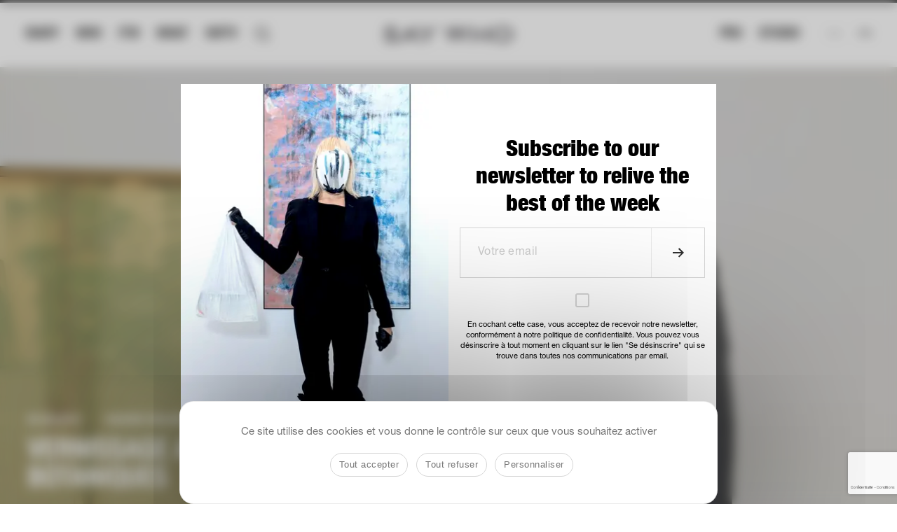

--- FILE ---
content_type: text/html; charset=UTF-8
request_url: https://saywho.fr/evenements/vernissage-adrien-missika-impressions-botaniques/
body_size: 31928
content:
<!DOCTYPE html>
<html lang="fr-FR" >
<head>
    <meta charset="UTF-8">
<script type="text/javascript">
/* <![CDATA[ */
var gform;gform||(document.addEventListener("gform_main_scripts_loaded",function(){gform.scriptsLoaded=!0}),document.addEventListener("gform/theme/scripts_loaded",function(){gform.themeScriptsLoaded=!0}),window.addEventListener("DOMContentLoaded",function(){gform.domLoaded=!0}),gform={domLoaded:!1,scriptsLoaded:!1,themeScriptsLoaded:!1,isFormEditor:()=>"function"==typeof InitializeEditor,callIfLoaded:function(o){return!(!gform.domLoaded||!gform.scriptsLoaded||!gform.themeScriptsLoaded&&!gform.isFormEditor()||(gform.isFormEditor()&&console.warn("The use of gform.initializeOnLoaded() is deprecated in the form editor context and will be removed in Gravity Forms 3.1."),o(),0))},initializeOnLoaded:function(o){gform.callIfLoaded(o)||(document.addEventListener("gform_main_scripts_loaded",()=>{gform.scriptsLoaded=!0,gform.callIfLoaded(o)}),document.addEventListener("gform/theme/scripts_loaded",()=>{gform.themeScriptsLoaded=!0,gform.callIfLoaded(o)}),window.addEventListener("DOMContentLoaded",()=>{gform.domLoaded=!0,gform.callIfLoaded(o)}))},hooks:{action:{},filter:{}},addAction:function(o,r,e,t){gform.addHook("action",o,r,e,t)},addFilter:function(o,r,e,t){gform.addHook("filter",o,r,e,t)},doAction:function(o){gform.doHook("action",o,arguments)},applyFilters:function(o){return gform.doHook("filter",o,arguments)},removeAction:function(o,r){gform.removeHook("action",o,r)},removeFilter:function(o,r,e){gform.removeHook("filter",o,r,e)},addHook:function(o,r,e,t,n){null==gform.hooks[o][r]&&(gform.hooks[o][r]=[]);var d=gform.hooks[o][r];null==n&&(n=r+"_"+d.length),gform.hooks[o][r].push({tag:n,callable:e,priority:t=null==t?10:t})},doHook:function(r,o,e){var t;if(e=Array.prototype.slice.call(e,1),null!=gform.hooks[r][o]&&((o=gform.hooks[r][o]).sort(function(o,r){return o.priority-r.priority}),o.forEach(function(o){"function"!=typeof(t=o.callable)&&(t=window[t]),"action"==r?t.apply(null,e):e[0]=t.apply(null,e)})),"filter"==r)return e[0]},removeHook:function(o,r,t,n){var e;null!=gform.hooks[o][r]&&(e=(e=gform.hooks[o][r]).filter(function(o,r,e){return!!(null!=n&&n!=o.tag||null!=t&&t!=o.priority)}),gform.hooks[o][r]=e)}});
/* ]]> */
</script>

    <meta name="viewport" content="width=device-width, initial-scale=1">
        <meta name='robots' content='index, follow, max-image-preview:large, max-snippet:-1, max-video-preview:-1' />
<link rel="alternate" hreflang="en" href="https://saywho.co.uk/events/vernissage-adrien-missika-botanical-impressions/" />
<link rel="alternate" hreflang="fr" href="https://saywho.fr/evenements/vernissage-adrien-missika-impressions-botaniques/" />
<link rel="alternate" hreflang="x-default" href="https://saywho.fr/evenements/vernissage-adrien-missika-impressions-botaniques/" />
<link rel="dns-prefetch" href="//tarteaucitron.io"><link rel="preconnect" href="https://tarteaucitron.io" crossorigin=""><!--cloudflare-no-transform--><script type="text/javascript" src="https://tarteaucitron.io/load.js?domain=saywho.fr&uuid=09e41a5d579820209212bd704a2084dfed249ddb"></script>
	<!-- This site is optimized with the Yoast SEO plugin v26.7 - https://yoast.com/wordpress/plugins/seo/ -->
	<title>Vernissage Adrien Missika - Impressions botaniques - en - Say Who</title>
	<link rel="canonical" href="https://saywho.fr/evenements/vernissage-adrien-missika-impressions-botaniques/" />
	<meta property="og:locale" content="fr_FR" />
	<meta property="og:type" content="article" />
	<meta property="og:title" content="Vernissage Adrien Missika - Impressions botaniques - en - Say Who" />
	<meta property="og:description" content="A travers son exposition ‘Impressions Botaniques’, Adrien Missika rend hommage à l’architecte paysager brésilien Roberto Burle Marx. La série d’oeuvres met en lumière les grandes fenêtres d’une vieille usine de Genève, réinterprétée sous forme de photographies de palmiers, de bananes et d’ananas, toutes prises en photo par Missika lors de ses voyages. Celui que l’art [&hellip;]" />
	<meta property="og:url" content="https://saywho.fr/evenements/vernissage-adrien-missika-impressions-botaniques/" />
	<meta property="og:site_name" content="Say Who - le média des communautés influentes de notre époque" />
	<meta property="article:publisher" content="https://www.facebook.com/Saywho-153870635560/" />
	<meta property="article:modified_time" content="2018-08-28T12:33:11+00:00" />
	<meta property="og:image" content="https://saywhofr.fra1.digitaloceanspaces.com/app/uploads/2017/02/149193_original-534.jpg" />
	<meta property="og:image:width" content="4000" />
	<meta property="og:image:height" content="2667" />
	<meta property="og:image:type" content="image/jpeg" />
	<meta name="twitter:card" content="summary_large_image" />
	<script type="application/ld+json" class="yoast-schema-graph">{"@context":"https://schema.org","@graph":[{"@type":"WebPage","@id":"https://saywho.fr/evenements/vernissage-adrien-missika-impressions-botaniques/","url":"https://saywho.fr/evenements/vernissage-adrien-missika-impressions-botaniques/","name":"Vernissage Adrien Missika - Impressions botaniques - en - Say Who","isPartOf":{"@id":"https://saywho.fr/#website"},"primaryImageOfPage":{"@id":"https://saywho.fr/evenements/vernissage-adrien-missika-impressions-botaniques/#primaryimage"},"image":{"@id":"https://saywho.fr/evenements/vernissage-adrien-missika-impressions-botaniques/#primaryimage"},"thumbnailUrl":"https://saywhofr.fra1.cdn.digitaloceanspaces.com/app/uploads/2017/02/149193_original-534.jpg","datePublished":"2013-06-06T10:34:52+00:00","dateModified":"2018-08-28T12:33:11+00:00","breadcrumb":{"@id":"https://saywho.fr/evenements/vernissage-adrien-missika-impressions-botaniques/#breadcrumb"},"inLanguage":"fr-FR","potentialAction":[{"@type":"ReadAction","target":["https://saywho.fr/evenements/vernissage-adrien-missika-impressions-botaniques/"]}]},{"@type":"ImageObject","inLanguage":"fr-FR","@id":"https://saywho.fr/evenements/vernissage-adrien-missika-impressions-botaniques/#primaryimage","url":"https://saywhofr.fra1.cdn.digitaloceanspaces.com/app/uploads/2017/02/149193_original-534.jpg","contentUrl":"https://saywhofr.fra1.cdn.digitaloceanspaces.com/app/uploads/2017/02/149193_original-534.jpg","width":160,"height":107},{"@type":"BreadcrumbList","@id":"https://saywho.fr/evenements/vernissage-adrien-missika-impressions-botaniques/#breadcrumb","itemListElement":[{"@type":"ListItem","position":1,"name":"Home","item":"https://saywho.fr/"},{"@type":"ListItem","position":2,"name":"Évènements","item":"https://saywho.fr/evenements/"},{"@type":"ListItem","position":3,"name":"Vernissage Adrien Missika &#8211; Impressions botaniques"}]},{"@type":"WebSite","@id":"https://saywho.fr/#website","url":"https://saywho.fr/","name":"Say Who - le média des communautés influentes de notre époque","description":"Comprendre qui est qui et qui fait quoi, grâce à la couverture des événements les plus confidentiels aux festivités les plus officielles.","publisher":{"@id":"https://saywho.fr/#organization"},"potentialAction":[{"@type":"SearchAction","target":{"@type":"EntryPoint","urlTemplate":"https://saywho.fr/?s={search_term_string}"},"query-input":{"@type":"PropertyValueSpecification","valueRequired":true,"valueName":"search_term_string"}}],"inLanguage":"fr-FR"},{"@type":"Organization","@id":"https://saywho.fr/#organization","name":"Say Who","url":"https://saywho.fr/","logo":{"@type":"ImageObject","inLanguage":"fr-FR","@id":"https://saywho.fr/#/schema/logo/image/","url":"https://saywhofr.fra1.cdn.digitaloceanspaces.com/app/uploads/2017/10/22045885_10155644653760561_5989271493588891544_n.jpg","contentUrl":"https://saywhofr.fra1.cdn.digitaloceanspaces.com/app/uploads/2017/10/22045885_10155644653760561_5989271493588891544_n.jpg","width":896,"height":896,"caption":"Say Who"},"image":{"@id":"https://saywho.fr/#/schema/logo/image/"},"sameAs":["https://www.facebook.com/Saywho-153870635560/","https://www.instagram.com/saywho_fr/?hl=fr"]}]}</script>
	<!-- / Yoast SEO plugin. -->


<link rel='dns-prefetch' href='//saywho.twic.pics' />
<link rel='dns-prefetch' href='//cdnjs.cloudflare.com' />
<link rel='dns-prefetch' href='//cdn.jsdelivr.net' />
<link rel='dns-prefetch' href='//player.vimeo.com' />
<link rel="alternate" type="application/rss+xml" title="Say Who - le média des communautés influentes de notre époque &raquo; Flux" href="https://saywho.fr/feed/" />
<link rel="alternate" type="application/rss+xml" title="Say Who - le média des communautés influentes de notre époque &raquo; Flux des commentaires" href="https://saywho.fr/comments/feed/" />
<link rel="alternate" title="oEmbed (JSON)" type="application/json+oembed" href="https://saywho.fr/wp-json/oembed/1.0/embed?url=https%3A%2F%2Fsaywho.fr%2Fevenements%2Fvernissage-adrien-missika-impressions-botaniques%2F" />
<link rel="alternate" title="oEmbed (XML)" type="text/xml+oembed" href="https://saywho.fr/wp-json/oembed/1.0/embed?url=https%3A%2F%2Fsaywho.fr%2Fevenements%2Fvernissage-adrien-missika-impressions-botaniques%2F&#038;format=xml" />
		<!-- This site uses the Google Analytics by ExactMetrics plugin v8.11.1 - Using Analytics tracking - https://www.exactmetrics.com/ -->
							<script src="//www.googletagmanager.com/gtag/js?id=G-LTSYGJMRQ6"  data-cfasync="false" data-wpfc-render="false" type="text/javascript" async></script>
			<script data-cfasync="false" data-wpfc-render="false" type="text/javascript">
				var em_version = '8.11.1';
				var em_track_user = true;
				var em_no_track_reason = '';
								var ExactMetricsDefaultLocations = {"page_location":"https:\/\/saywho.fr\/evenements\/vernissage-adrien-missika-impressions-botaniques\/"};
								if ( typeof ExactMetricsPrivacyGuardFilter === 'function' ) {
					var ExactMetricsLocations = (typeof ExactMetricsExcludeQuery === 'object') ? ExactMetricsPrivacyGuardFilter( ExactMetricsExcludeQuery ) : ExactMetricsPrivacyGuardFilter( ExactMetricsDefaultLocations );
				} else {
					var ExactMetricsLocations = (typeof ExactMetricsExcludeQuery === 'object') ? ExactMetricsExcludeQuery : ExactMetricsDefaultLocations;
				}

								var disableStrs = [
										'ga-disable-G-LTSYGJMRQ6',
									];

				/* Function to detect opted out users */
				function __gtagTrackerIsOptedOut() {
					for (var index = 0; index < disableStrs.length; index++) {
						if (document.cookie.indexOf(disableStrs[index] + '=true') > -1) {
							return true;
						}
					}

					return false;
				}

				/* Disable tracking if the opt-out cookie exists. */
				if (__gtagTrackerIsOptedOut()) {
					for (var index = 0; index < disableStrs.length; index++) {
						window[disableStrs[index]] = true;
					}
				}

				/* Opt-out function */
				function __gtagTrackerOptout() {
					for (var index = 0; index < disableStrs.length; index++) {
						document.cookie = disableStrs[index] + '=true; expires=Thu, 31 Dec 2099 23:59:59 UTC; path=/';
						window[disableStrs[index]] = true;
					}
				}

				if ('undefined' === typeof gaOptout) {
					function gaOptout() {
						__gtagTrackerOptout();
					}
				}
								window.dataLayer = window.dataLayer || [];

				window.ExactMetricsDualTracker = {
					helpers: {},
					trackers: {},
				};
				if (em_track_user) {
					function __gtagDataLayer() {
						dataLayer.push(arguments);
					}

					function __gtagTracker(type, name, parameters) {
						if (!parameters) {
							parameters = {};
						}

						if (parameters.send_to) {
							__gtagDataLayer.apply(null, arguments);
							return;
						}

						if (type === 'event') {
														parameters.send_to = exactmetrics_frontend.v4_id;
							var hookName = name;
							if (typeof parameters['event_category'] !== 'undefined') {
								hookName = parameters['event_category'] + ':' + name;
							}

							if (typeof ExactMetricsDualTracker.trackers[hookName] !== 'undefined') {
								ExactMetricsDualTracker.trackers[hookName](parameters);
							} else {
								__gtagDataLayer('event', name, parameters);
							}
							
						} else {
							__gtagDataLayer.apply(null, arguments);
						}
					}

					__gtagTracker('js', new Date());
					__gtagTracker('set', {
						'developer_id.dNDMyYj': true,
											});
					if ( ExactMetricsLocations.page_location ) {
						__gtagTracker('set', ExactMetricsLocations);
					}
										__gtagTracker('config', 'G-LTSYGJMRQ6', {"forceSSL":"true"} );
										window.gtag = __gtagTracker;										(function () {
						/* https://developers.google.com/analytics/devguides/collection/analyticsjs/ */
						/* ga and __gaTracker compatibility shim. */
						var noopfn = function () {
							return null;
						};
						var newtracker = function () {
							return new Tracker();
						};
						var Tracker = function () {
							return null;
						};
						var p = Tracker.prototype;
						p.get = noopfn;
						p.set = noopfn;
						p.send = function () {
							var args = Array.prototype.slice.call(arguments);
							args.unshift('send');
							__gaTracker.apply(null, args);
						};
						var __gaTracker = function () {
							var len = arguments.length;
							if (len === 0) {
								return;
							}
							var f = arguments[len - 1];
							if (typeof f !== 'object' || f === null || typeof f.hitCallback !== 'function') {
								if ('send' === arguments[0]) {
									var hitConverted, hitObject = false, action;
									if ('event' === arguments[1]) {
										if ('undefined' !== typeof arguments[3]) {
											hitObject = {
												'eventAction': arguments[3],
												'eventCategory': arguments[2],
												'eventLabel': arguments[4],
												'value': arguments[5] ? arguments[5] : 1,
											}
										}
									}
									if ('pageview' === arguments[1]) {
										if ('undefined' !== typeof arguments[2]) {
											hitObject = {
												'eventAction': 'page_view',
												'page_path': arguments[2],
											}
										}
									}
									if (typeof arguments[2] === 'object') {
										hitObject = arguments[2];
									}
									if (typeof arguments[5] === 'object') {
										Object.assign(hitObject, arguments[5]);
									}
									if ('undefined' !== typeof arguments[1].hitType) {
										hitObject = arguments[1];
										if ('pageview' === hitObject.hitType) {
											hitObject.eventAction = 'page_view';
										}
									}
									if (hitObject) {
										action = 'timing' === arguments[1].hitType ? 'timing_complete' : hitObject.eventAction;
										hitConverted = mapArgs(hitObject);
										__gtagTracker('event', action, hitConverted);
									}
								}
								return;
							}

							function mapArgs(args) {
								var arg, hit = {};
								var gaMap = {
									'eventCategory': 'event_category',
									'eventAction': 'event_action',
									'eventLabel': 'event_label',
									'eventValue': 'event_value',
									'nonInteraction': 'non_interaction',
									'timingCategory': 'event_category',
									'timingVar': 'name',
									'timingValue': 'value',
									'timingLabel': 'event_label',
									'page': 'page_path',
									'location': 'page_location',
									'title': 'page_title',
									'referrer' : 'page_referrer',
								};
								for (arg in args) {
																		if (!(!args.hasOwnProperty(arg) || !gaMap.hasOwnProperty(arg))) {
										hit[gaMap[arg]] = args[arg];
									} else {
										hit[arg] = args[arg];
									}
								}
								return hit;
							}

							try {
								f.hitCallback();
							} catch (ex) {
							}
						};
						__gaTracker.create = newtracker;
						__gaTracker.getByName = newtracker;
						__gaTracker.getAll = function () {
							return [];
						};
						__gaTracker.remove = noopfn;
						__gaTracker.loaded = true;
						window['__gaTracker'] = __gaTracker;
					})();
									} else {
										console.log("");
					(function () {
						function __gtagTracker() {
							return null;
						}

						window['__gtagTracker'] = __gtagTracker;
						window['gtag'] = __gtagTracker;
					})();
									}
			</script>
							<!-- / Google Analytics by ExactMetrics -->
		<style id='wp-img-auto-sizes-contain-inline-css' type='text/css'>
img:is([sizes=auto i],[sizes^="auto," i]){contain-intrinsic-size:3000px 1500px}
/*# sourceURL=wp-img-auto-sizes-contain-inline-css */
</style>
<style id='wp-emoji-styles-inline-css' type='text/css'>

	img.wp-smiley, img.emoji {
		display: inline !important;
		border: none !important;
		box-shadow: none !important;
		height: 1em !important;
		width: 1em !important;
		margin: 0 0.07em !important;
		vertical-align: -0.1em !important;
		background: none !important;
		padding: 0 !important;
	}
/*# sourceURL=wp-emoji-styles-inline-css */
</style>
<link rel='stylesheet' id='wp-block-library-css' href='https://saywho.fr/wp/wp-includes/css/dist/block-library/style.min.css?ver=6.9' type='text/css' media='all' />
<style id='global-styles-inline-css' type='text/css'>
:root{--wp--preset--aspect-ratio--square: 1;--wp--preset--aspect-ratio--4-3: 4/3;--wp--preset--aspect-ratio--3-4: 3/4;--wp--preset--aspect-ratio--3-2: 3/2;--wp--preset--aspect-ratio--2-3: 2/3;--wp--preset--aspect-ratio--16-9: 16/9;--wp--preset--aspect-ratio--9-16: 9/16;--wp--preset--color--black: #000000;--wp--preset--color--cyan-bluish-gray: #abb8c3;--wp--preset--color--white: #ffffff;--wp--preset--color--pale-pink: #f78da7;--wp--preset--color--vivid-red: #cf2e2e;--wp--preset--color--luminous-vivid-orange: #ff6900;--wp--preset--color--luminous-vivid-amber: #fcb900;--wp--preset--color--light-green-cyan: #7bdcb5;--wp--preset--color--vivid-green-cyan: #00d084;--wp--preset--color--pale-cyan-blue: #8ed1fc;--wp--preset--color--vivid-cyan-blue: #0693e3;--wp--preset--color--vivid-purple: #9b51e0;--wp--preset--gradient--vivid-cyan-blue-to-vivid-purple: linear-gradient(135deg,rgb(6,147,227) 0%,rgb(155,81,224) 100%);--wp--preset--gradient--light-green-cyan-to-vivid-green-cyan: linear-gradient(135deg,rgb(122,220,180) 0%,rgb(0,208,130) 100%);--wp--preset--gradient--luminous-vivid-amber-to-luminous-vivid-orange: linear-gradient(135deg,rgb(252,185,0) 0%,rgb(255,105,0) 100%);--wp--preset--gradient--luminous-vivid-orange-to-vivid-red: linear-gradient(135deg,rgb(255,105,0) 0%,rgb(207,46,46) 100%);--wp--preset--gradient--very-light-gray-to-cyan-bluish-gray: linear-gradient(135deg,rgb(238,238,238) 0%,rgb(169,184,195) 100%);--wp--preset--gradient--cool-to-warm-spectrum: linear-gradient(135deg,rgb(74,234,220) 0%,rgb(151,120,209) 20%,rgb(207,42,186) 40%,rgb(238,44,130) 60%,rgb(251,105,98) 80%,rgb(254,248,76) 100%);--wp--preset--gradient--blush-light-purple: linear-gradient(135deg,rgb(255,206,236) 0%,rgb(152,150,240) 100%);--wp--preset--gradient--blush-bordeaux: linear-gradient(135deg,rgb(254,205,165) 0%,rgb(254,45,45) 50%,rgb(107,0,62) 100%);--wp--preset--gradient--luminous-dusk: linear-gradient(135deg,rgb(255,203,112) 0%,rgb(199,81,192) 50%,rgb(65,88,208) 100%);--wp--preset--gradient--pale-ocean: linear-gradient(135deg,rgb(255,245,203) 0%,rgb(182,227,212) 50%,rgb(51,167,181) 100%);--wp--preset--gradient--electric-grass: linear-gradient(135deg,rgb(202,248,128) 0%,rgb(113,206,126) 100%);--wp--preset--gradient--midnight: linear-gradient(135deg,rgb(2,3,129) 0%,rgb(40,116,252) 100%);--wp--preset--font-size--small: 13px;--wp--preset--font-size--medium: 20px;--wp--preset--font-size--large: 36px;--wp--preset--font-size--x-large: 42px;--wp--preset--spacing--20: 0.44rem;--wp--preset--spacing--30: 0.67rem;--wp--preset--spacing--40: 1rem;--wp--preset--spacing--50: 1.5rem;--wp--preset--spacing--60: 2.25rem;--wp--preset--spacing--70: 3.38rem;--wp--preset--spacing--80: 5.06rem;--wp--preset--shadow--natural: 6px 6px 9px rgba(0, 0, 0, 0.2);--wp--preset--shadow--deep: 12px 12px 50px rgba(0, 0, 0, 0.4);--wp--preset--shadow--sharp: 6px 6px 0px rgba(0, 0, 0, 0.2);--wp--preset--shadow--outlined: 6px 6px 0px -3px rgb(255, 255, 255), 6px 6px rgb(0, 0, 0);--wp--preset--shadow--crisp: 6px 6px 0px rgb(0, 0, 0);}:where(.is-layout-flex){gap: 0.5em;}:where(.is-layout-grid){gap: 0.5em;}body .is-layout-flex{display: flex;}.is-layout-flex{flex-wrap: wrap;align-items: center;}.is-layout-flex > :is(*, div){margin: 0;}body .is-layout-grid{display: grid;}.is-layout-grid > :is(*, div){margin: 0;}:where(.wp-block-columns.is-layout-flex){gap: 2em;}:where(.wp-block-columns.is-layout-grid){gap: 2em;}:where(.wp-block-post-template.is-layout-flex){gap: 1.25em;}:where(.wp-block-post-template.is-layout-grid){gap: 1.25em;}.has-black-color{color: var(--wp--preset--color--black) !important;}.has-cyan-bluish-gray-color{color: var(--wp--preset--color--cyan-bluish-gray) !important;}.has-white-color{color: var(--wp--preset--color--white) !important;}.has-pale-pink-color{color: var(--wp--preset--color--pale-pink) !important;}.has-vivid-red-color{color: var(--wp--preset--color--vivid-red) !important;}.has-luminous-vivid-orange-color{color: var(--wp--preset--color--luminous-vivid-orange) !important;}.has-luminous-vivid-amber-color{color: var(--wp--preset--color--luminous-vivid-amber) !important;}.has-light-green-cyan-color{color: var(--wp--preset--color--light-green-cyan) !important;}.has-vivid-green-cyan-color{color: var(--wp--preset--color--vivid-green-cyan) !important;}.has-pale-cyan-blue-color{color: var(--wp--preset--color--pale-cyan-blue) !important;}.has-vivid-cyan-blue-color{color: var(--wp--preset--color--vivid-cyan-blue) !important;}.has-vivid-purple-color{color: var(--wp--preset--color--vivid-purple) !important;}.has-black-background-color{background-color: var(--wp--preset--color--black) !important;}.has-cyan-bluish-gray-background-color{background-color: var(--wp--preset--color--cyan-bluish-gray) !important;}.has-white-background-color{background-color: var(--wp--preset--color--white) !important;}.has-pale-pink-background-color{background-color: var(--wp--preset--color--pale-pink) !important;}.has-vivid-red-background-color{background-color: var(--wp--preset--color--vivid-red) !important;}.has-luminous-vivid-orange-background-color{background-color: var(--wp--preset--color--luminous-vivid-orange) !important;}.has-luminous-vivid-amber-background-color{background-color: var(--wp--preset--color--luminous-vivid-amber) !important;}.has-light-green-cyan-background-color{background-color: var(--wp--preset--color--light-green-cyan) !important;}.has-vivid-green-cyan-background-color{background-color: var(--wp--preset--color--vivid-green-cyan) !important;}.has-pale-cyan-blue-background-color{background-color: var(--wp--preset--color--pale-cyan-blue) !important;}.has-vivid-cyan-blue-background-color{background-color: var(--wp--preset--color--vivid-cyan-blue) !important;}.has-vivid-purple-background-color{background-color: var(--wp--preset--color--vivid-purple) !important;}.has-black-border-color{border-color: var(--wp--preset--color--black) !important;}.has-cyan-bluish-gray-border-color{border-color: var(--wp--preset--color--cyan-bluish-gray) !important;}.has-white-border-color{border-color: var(--wp--preset--color--white) !important;}.has-pale-pink-border-color{border-color: var(--wp--preset--color--pale-pink) !important;}.has-vivid-red-border-color{border-color: var(--wp--preset--color--vivid-red) !important;}.has-luminous-vivid-orange-border-color{border-color: var(--wp--preset--color--luminous-vivid-orange) !important;}.has-luminous-vivid-amber-border-color{border-color: var(--wp--preset--color--luminous-vivid-amber) !important;}.has-light-green-cyan-border-color{border-color: var(--wp--preset--color--light-green-cyan) !important;}.has-vivid-green-cyan-border-color{border-color: var(--wp--preset--color--vivid-green-cyan) !important;}.has-pale-cyan-blue-border-color{border-color: var(--wp--preset--color--pale-cyan-blue) !important;}.has-vivid-cyan-blue-border-color{border-color: var(--wp--preset--color--vivid-cyan-blue) !important;}.has-vivid-purple-border-color{border-color: var(--wp--preset--color--vivid-purple) !important;}.has-vivid-cyan-blue-to-vivid-purple-gradient-background{background: var(--wp--preset--gradient--vivid-cyan-blue-to-vivid-purple) !important;}.has-light-green-cyan-to-vivid-green-cyan-gradient-background{background: var(--wp--preset--gradient--light-green-cyan-to-vivid-green-cyan) !important;}.has-luminous-vivid-amber-to-luminous-vivid-orange-gradient-background{background: var(--wp--preset--gradient--luminous-vivid-amber-to-luminous-vivid-orange) !important;}.has-luminous-vivid-orange-to-vivid-red-gradient-background{background: var(--wp--preset--gradient--luminous-vivid-orange-to-vivid-red) !important;}.has-very-light-gray-to-cyan-bluish-gray-gradient-background{background: var(--wp--preset--gradient--very-light-gray-to-cyan-bluish-gray) !important;}.has-cool-to-warm-spectrum-gradient-background{background: var(--wp--preset--gradient--cool-to-warm-spectrum) !important;}.has-blush-light-purple-gradient-background{background: var(--wp--preset--gradient--blush-light-purple) !important;}.has-blush-bordeaux-gradient-background{background: var(--wp--preset--gradient--blush-bordeaux) !important;}.has-luminous-dusk-gradient-background{background: var(--wp--preset--gradient--luminous-dusk) !important;}.has-pale-ocean-gradient-background{background: var(--wp--preset--gradient--pale-ocean) !important;}.has-electric-grass-gradient-background{background: var(--wp--preset--gradient--electric-grass) !important;}.has-midnight-gradient-background{background: var(--wp--preset--gradient--midnight) !important;}.has-small-font-size{font-size: var(--wp--preset--font-size--small) !important;}.has-medium-font-size{font-size: var(--wp--preset--font-size--medium) !important;}.has-large-font-size{font-size: var(--wp--preset--font-size--large) !important;}.has-x-large-font-size{font-size: var(--wp--preset--font-size--x-large) !important;}
/*# sourceURL=global-styles-inline-css */
</style>

<style id='classic-theme-styles-inline-css' type='text/css'>
/*! This file is auto-generated */
.wp-block-button__link{color:#fff;background-color:#32373c;border-radius:9999px;box-shadow:none;text-decoration:none;padding:calc(.667em + 2px) calc(1.333em + 2px);font-size:1.125em}.wp-block-file__button{background:#32373c;color:#fff;text-decoration:none}
/*# sourceURL=/wp-includes/css/classic-themes.min.css */
</style>
<link data-minify="1" rel='stylesheet' id='select2-css' href='https://saywho.fr/app/cache/min/1/ajax/libs/select2/4.0.5/css/select2.min.css?ver=1768208717' type='text/css' media='all' />
<link rel='stylesheet' id='izi-modal-css' href='https://saywho.fr/app/plugins/sswpusers/public/css/iziModal.min.css?ver=1.0.0' type='text/css' media='all' />
<link data-minify="1" rel='stylesheet' id='wp-memberspace-css' href='https://saywho.fr/app/cache/min/1/app/plugins/sswpusers/public/css/wp-memberspace-public.css?ver=1768208717' type='text/css' media='all' />
<link rel='stylesheet' id='sync-saywhopro-css' href='https://saywho.fr/app/plugins/sync-saywhopro/public/css/sync-saywhopro-public.css?ver=1.0.0' type='text/css' media='all' />
<link data-minify="1" rel='stylesheet' id='lesyetis-saywho-agenda-css' href='https://saywho.fr/app/cache/min/1/app/plugins/lesyetis-saywho-agenda/public/css/lesyetis-saywho-agenda-public.css?ver=1768208717' type='text/css' media='all' />
<link data-minify="1" rel='stylesheet' id='saywho-social-account-css' href='https://saywho.fr/app/cache/min/1/app/plugins/saywho-social-account/public/css/saywho-social-account-public.css?ver=1768208717' type='text/css' media='all' />
<link data-minify="1" rel='stylesheet' id='lightgallery-css' href='https://saywho.fr/app/cache/min/1/app/plugins/wp-userstags/public/css/lightgallery.min.css?ver=1768208717' type='text/css' media='all' />
<link data-minify="1" rel='stylesheet' id='wp-userstags-css' href='https://saywho.fr/app/cache/min/1/app/plugins/wp-userstags/public/css/wp-userstags-public.css?ver=1768208717' type='text/css' media='all' />
<link rel='stylesheet' id='wpml-legacy-horizontal-list-0-css' href='https://saywho.fr/app/plugins/sitepress-multilingual-cms/templates/language-switchers/legacy-list-horizontal/style.min.css?ver=1' type='text/css' media='all' />
<link data-minify="1" rel='stylesheet' id='ep_general_styles-css' href='https://saywho.fr/app/cache/min/1/app/plugins/elasticpress/dist/css/general-styles.css?ver=1768208717' type='text/css' media='all' />
<link rel='stylesheet' id='saywho-theme-base-style-css' href='https://saywho.fr/app/themes/saywho/style.css?ver=6.9' type='text/css' media='all' />
<link data-minify="1" rel='stylesheet' id='saywho-style-css' href='https://saywho.fr/app/cache/min/1/app/themes/saywho/css/style.css?ver=1768208717' type='text/css' media='all' />
<link data-minify="1" rel='stylesheet' id='saywho-video-js-style-css' href='https://saywho.fr/app/cache/min/1/app/themes/saywho/js/video-js/video-js.min.css?ver=1768208717' type='text/css' media='all' />
<link data-minify="1" rel='stylesheet' id='saywho-slick-js-style-css' href='https://saywho.fr/app/cache/min/1/app/themes/saywho/js/slick-js/slick.css?ver=1768208717' type='text/css' media='all' />
<link rel='stylesheet' id='saywho-slick-js-theme-style-css' href='https://saywho.fr/app/themes/saywho/js/slick-js/slick-theme.css?ver=6.9' type='text/css' media='all' />
<link data-minify="1" rel='stylesheet' id='saywho-tv-style-css' href='https://saywho.fr/app/cache/min/1/app/themes/saywho/css/saywhotv.css?ver=1768208717' type='text/css' media='all' />
<link data-minify="1" rel='stylesheet' id='saywho-people-style-css' href='https://saywho.fr/app/cache/min/1/app/themes/saywho/css/people.css?ver=1768208717' type='text/css' media='all' />
<link data-minify="1" rel='stylesheet' id='swiper-style-css' href='https://saywho.fr/app/cache/min/1/app/themes/saywho/css/swiper.css?ver=1768208717' type='text/css' media='all' />
<link data-minify="1" rel='stylesheet' id='saywhat-style-css' href='https://saywho.fr/app/cache/min/1/app/themes/saywho/css/saywhat.css?ver=1768208717' type='text/css' media='all' />
<link rel='stylesheet' id='video-conferencing-with-zoom-api-css' href='https://saywho.fr/app/plugins/video-conferencing-with-zoom-api/assets/public/css/style.min.css?ver=4.6.5' type='text/css' media='all' />
<script type="text/javascript">
            window._nslDOMReady = (function () {
                const executedCallbacks = new Set();
            
                return function (callback) {
                    /**
                    * Third parties might dispatch DOMContentLoaded events, so we need to ensure that we only run our callback once!
                    */
                    if (executedCallbacks.has(callback)) return;
            
                    const wrappedCallback = function () {
                        if (executedCallbacks.has(callback)) return;
                        executedCallbacks.add(callback);
                        callback();
                    };
            
                    if (document.readyState === "complete" || document.readyState === "interactive") {
                        wrappedCallback();
                    } else {
                        document.addEventListener("DOMContentLoaded", wrappedCallback);
                    }
                };
            })();
        </script><script type="text/javascript" id="wpml-cookie-js-extra">
/* <![CDATA[ */
var wpml_cookies = {"wp-wpml_current_language":{"value":"fr","expires":1,"path":"/"}};
var wpml_cookies = {"wp-wpml_current_language":{"value":"fr","expires":1,"path":"/"}};
//# sourceURL=wpml-cookie-js-extra
/* ]]> */
</script>
<script data-minify="1" type="text/javascript" src="https://saywho.fr/app/cache/min/1/app/plugins/sitepress-multilingual-cms/res/js/cookies/language-cookie.js?ver=1768208719" id="wpml-cookie-js" defer="defer" data-wp-strategy="defer"></script>
<script async type="text/javascript" defer src="https://saywho.twic.pics/?v1&amp;step=5" id="twicpics-js"></script>
<script type="text/javascript" src="https://saywho.fr/app/plugins/exactmetrics-premium/assets/js/frontend-gtag.min.js?ver=8.11.1" id="exactmetrics-frontend-script-js" async="async" data-wp-strategy="async"></script>
<script data-cfasync="false" data-wpfc-render="false" type="text/javascript" id='exactmetrics-frontend-script-js-extra'>/* <![CDATA[ */
var exactmetrics_frontend = {"js_events_tracking":"true","download_extensions":"zip,mp3,mpeg,pdf,docx,pptx,xlsx,rar","inbound_paths":"[{\"path\":\"\\\/go\\\/\",\"label\":\"affiliate\"},{\"path\":\"\\\/recommend\\\/\",\"label\":\"affiliate\"}]","home_url":"https:\/\/saywho.fr","hash_tracking":"false","v4_id":"G-LTSYGJMRQ6"};/* ]]> */
</script>
<script type="text/javascript" src="https://saywho.fr/wp/wp-includes/js/jquery/jquery.min.js?ver=3.7.1" id="jquery-core-js"></script>
<script type="text/javascript" src="https://saywho.fr/wp/wp-includes/js/jquery/jquery-migrate.min.js?ver=3.4.1" id="jquery-migrate-js"></script>
<script data-minify="1" type="text/javascript" src="https://saywho.fr/app/cache/min/1/ajax/libs/select2/4.0.5/js/select2.min.js?ver=1768208717" id="select2-js"></script>
<script type="text/javascript" src="https://cdn.jsdelivr.net/npm/places.js@1.11.0?ver=1.0.0" id="algolia-places-js"></script>
<script type="text/javascript" src="https://saywho.fr/app/plugins/sswpusers/public/js/iziModal.min.js?ver=1.0.0" id="izi-modal-js"></script>
<script type="text/javascript" id="wp-memberspace-js-extra">
/* <![CDATA[ */
var WP_MEMBERSPACE = {"notification":null,"wp-memberspace-nonce":"9cf20b16a8"};
//# sourceURL=wp-memberspace-js-extra
/* ]]> */
</script>
<script type="text/javascript" src="https://saywho.fr/app/plugins/sswpusers/public/js/wp-memberspace-public.min.js?ver=1.0.0" id="wp-memberspace-js"></script>
<script data-minify="1" type="text/javascript" src="https://saywho.fr/app/cache/min/1/app/plugins/sync-saywhopro/public/js/sync-saywhopro-public.js?ver=1768208717" id="sync-saywhopro-js"></script>
<script type="text/javascript" id="lesyetis-saywho-agenda-js-extra">
/* <![CDATA[ */
var LESYETIS_SAYWHO_AGENDA = {"endpoint":"https://saywho.fr/wp-json/lesyetis-saywho-agenda/v1/events_dates","nonce":"34cc478410","lang":{"filter_by_date":"Filter by date","category":"Category","all":"all"}};
//# sourceURL=lesyetis-saywho-agenda-js-extra
/* ]]> */
</script>
<script type="text/javascript" src="https://saywho.fr/app/plugins/lesyetis-saywho-agenda/public/js/lesyetis-saywho-agenda-public.min.js?ver=1.0.0" id="lesyetis-saywho-agenda-js"></script>
<script type="text/javascript" src="https://saywho.fr/wp/wp-includes/js/jquery/ui/core.min.js?ver=1.13.3" id="jquery-ui-core-js"></script>
<script type="text/javascript" src="https://saywho.fr/wp/wp-includes/js/jquery/ui/tooltip.min.js?ver=1.13.3" id="jquery-ui-tooltip-js"></script>
<script data-minify="1" type="text/javascript" src="https://saywho.fr/app/cache/min/1/ajax/libs/handlebars.js/4.0.6/handlebars.min.js?ver=1768208717" id="handlebars-js"></script>
<script type="text/javascript" src="https://saywho.fr/wp/wp-includes/js/dist/vendor/lodash.min.js?ver=4.17.21" id="lodash-js"></script>
<script type="text/javascript" id="lodash-js-after">
/* <![CDATA[ */
window.lodash = _.noConflict();
//# sourceURL=lodash-js-after
/* ]]> */
</script>
<script type="text/javascript" id="saywho-social-account-js-extra">
/* <![CDATA[ */
var SAYWHO_SOCIAL_ACCOUNT = {"fb_app_id":"2254417281507091","endpoint":{"accountsearch":"https://saywho.fr/wp-json/saywho-social-account/v1/account-search","accountassociation":"https://saywho.fr/wp-json/saywho-social-account/v1/account-association","login":"https://saywho.fr/wp-json/saywho-social-account/v1/login","fblogin":"https://saywho.fr/wp-json/saywho-social-account/v1/fblogin","fbsignup":"https://saywho.fr/wp-json/saywho-social-account/v1/fbsignup","forgotpassword":"https://saywho.fr/wp-json/saywho-social-account/v1/forgotpassword","signup":"https://saywho.fr/wp-json/saywho-social-account/v1/signup"},"social_login_route":"https://saywho.fr/account/social-account/login/","saywho_profile_route":"https://saywho.fr/account/profile/","saywho_logout_route":"https://saywho.fr/account/logout/","translations":{"title":"Say Who: inscrivez-vous !","header_text":"D\u00e9j\u00e0 membre ? \u003Ca href=\"#saywho-login-modal\"\u003EConnectez-vous\u003C/a\u003E","info":"\u003Ch3\u003ERejoindre la communaut\u00e9 Say\u00a0Who, c'est :\u003C/h3\u003E\r\n\u003Cul\u003E\r\n \t\u003Cli\u003EUn accueil personnalis\u00e9 sur saywho.fr\u003C/li\u003E\r\n\u003C/ul\u003E\r\n\u003Cul\u003E\r\n \t\u003Cli\u003EUn acc\u00e8s exclusif \u00e0 notre agenda\r\ndes grands \u00e9v\u00e9nements culturels\u003C/li\u003E\r\n\u003C/ul\u003E\r\n\u003Cul\u003E\r\n \t\u003Cli\u003EVotre galerie de photos, que vous pouvez\r\ng\u00e9rer et partager \u00e0 souhait\u003C/li\u003E\r\n\u003C/ul\u003E\r\n\u003Cul\u003E\r\n \t\u003Cli\u003EDes offres cibl\u00e9es et exclusives de nos partenaires (invitations / seeding / soir\u00e9es\u00a0priv\u00e9es\u2026)\u003C/li\u003E\r\n\u003C/ul\u003E","registration":"Inscription","already-tagged":"Vous \u00eates identifi\u00e9(e) sur saywho.fr ?","join-us":"Rejoignez-nous !","step-1-2":"\u00c9tape 1/2","step-2-2":"\u00c9tape 2/2","back":"Retour","next-step":"Suivant","synchronize-sw-account":"Recherchez votre profil Say Who","synchronize-fb-account":"Synchronisez votre compte Facebook","identify-your-profile":"Identifiez votre profil","sign-in-with-facebook":"S'identifier avec Facebook","log-in-with-facebook":"Se connecter avec Facebook","sign-up-with-facebook":"S'identifier avec Facebook","log-in-with-linked-in":"Se connecter avec LinkedIn","sign-in-with-linked-in":"S'identifier avec LinkedIn","do-not-have-a-fb-account":"Nous envoyer une demande par Email","newsletter":"Newsletter","newsletter-desc":"Tenez-vous inform\u00e9 des derniers \u00e9v\u00e9nements et rencontres qui ont marqu\u00e9 la semaine.","accept-newsletter":"Je m'abonne au Weekly Digest.","subscribe-tags":"Je souhaite \u00eatre pr\u00e9venu lorsque je suis identifi\u00e9 par un photographe","i-accept":"J'accepte les","t-n-c":"Conditions G\u00e9n\u00e9rales d'Utilisation et la Politique de Confidentialit\u00e9.","required":"requis","make-a-request":"Devenir membre","enter-three-or-more-characters":"Merci d'entrer 3 ou plusieurs caract\u00e8res"},"login_modal_translations":{"login":"Se connecter","not-registered":"Pas encore inscrit?","signup":"Inscrivez-vous","signup-link":"https://saywho.fr/account/register/","alternative":"ou","email":"Email","password":"Mot de passe","forgot-password":"Mot de passe oubli\u00e9?","reset-my-password":"R\u00e9initialiser mon mot de passe","reset":"R\u00e9initialiser","stay_tuned":"Stay in the know!","already_member":"D\u00e9j\u00e0 membre ?","places_to_be":"Places to be","places_to_be_sentence":"L\u2019agenda des \u00e9v\u00e9nements qui comptent","keep_up":"Keep up with us","keep_up_sentence":"L\u2019actu en temps r\u00e9el avec le \u00ab Say Who Digest \u00bb","wall_fame":"Wall of fame","wall_fame_sentence":"Immortalis\u00e9(e) par un de nos photographes ? Votre photo par e-mail !","cherry_cake":"Cherry on the cake","cherry_cake_sentence":"Invitations et offres exclusives de nos partenaires","become_member":"Devenir membre","connect_with_us":"Connect with us","subscribe_digest":"Je souhaite recevoir le \u00ab Say Who Digest \u00bb","must_accept":"Vous devez accepter","accept":"J\u2019accepte","terms":"les Conditions G\u00e9n\u00e9rales d\u2019Utilisation","and":"et","privacy":"la Politique de confidentialit\u00e9","required":"(Requis)","ask_by_mail":"S'inscrire avec mon Email","lname":"Nom","fname":"Pr\u00e9nom","confirm_pw":"Confirmer le mot de passe"},"user_profile_translations":{"your_account":"Votre compte","logout":"D\u00e9connexion"},"nonce":"34cc478410","is_user_logged_in":"","loggedin_username":""};
//# sourceURL=saywho-social-account-js-extra
/* ]]> */
</script>
<script type="text/javascript" src="https://saywho.fr/app/plugins/saywho-social-account/public/js/saywho-social-account-public.min.js?ver=1.0.0" id="saywho-social-account-js"></script>
<script data-minify="1" type="text/javascript" src="https://saywho.fr/app/cache/min/1/npm/picturefill@2.3.1/dist/picturefill.min.js?ver=1768208717" id="picture-fill-js"></script>
<script type="text/javascript" src="https://saywho.fr/app/plugins/wp-userstags/public/js/lightgallery-all.min.js?ver=1.0.0" id="lightgallery-js"></script>
<script type="text/javascript" id="wp-userstags-js-extra">
/* <![CDATA[ */
var WP_USERSTAGS = {"detagEndpoint":"https://saywho.fr/account/pictures/detag/","removeEndpoint":"https://saywho.fr/account/pictures/remove/","eventsEndPoint":"https://saywho.fr/wp-json/wp-userstags/v1/events","detagBtnText":"Se d\u00e9taguer","removeBtnText":"Demander la suppression","nonce":"9cf20b16a8","rest_nonce":"34cc478410"};
//# sourceURL=wp-userstags-js-extra
/* ]]> */
</script>
<script data-minify="1" type="text/javascript" src="https://saywho.fr/app/cache/min/1/app/plugins/wp-userstags/public/js/wp-userstags-public.js?ver=1768208717" id="wp-userstags-js"></script>
<script type="text/javascript" src="//cdn.jsdelivr.net/npm/hls.js@latest?ver=6.9" id="hls-js"></script>
<script data-minify="1" type="text/javascript" src="https://saywho.fr/app/cache/min/1/api/player.js?ver=1768208718" id="vimeo-js"></script>
<script type="text/javascript" src="https://saywho.fr/app/themes/saywho/js/swiper.min.js?ver=647" id="saywho-swiper-js-js"></script>
<script data-minify="1" type="text/javascript" src="https://saywho.fr/app/cache/min/1/app/themes/saywho/js/saywhotv.js?ver=1768208718" id="saywho-tv-js-js"></script>
<script data-minify="1" type="text/javascript" src="https://saywho.fr/app/cache/min/1/app/themes/saywho/js/listPeopleSearch.js?ver=1768208718" id="list-people-search-js"></script>
<script type="text/javascript" id="wpml-xdomain-data-js-extra">
/* <![CDATA[ */
var wpml_xdomain_data = {"css_selector":"wpml-ls-item","ajax_url":"https://saywho.fr/wp/wp-admin/admin-ajax.php","current_lang":"fr","_nonce":"f358d41b17"};
//# sourceURL=wpml-xdomain-data-js-extra
/* ]]> */
</script>
<script data-minify="1" type="text/javascript" src="https://saywho.fr/app/cache/min/1/app/plugins/sitepress-multilingual-cms/res/js/xdomain-data.js?ver=1768208719" id="wpml-xdomain-data-js" defer="defer" data-wp-strategy="defer"></script>
<link rel="https://api.w.org/" href="https://saywho.fr/wp-json/" /><link rel="alternate" title="JSON" type="application/json" href="https://saywho.fr/wp-json/wp/v2/events/107899" /><link rel="EditURI" type="application/rsd+xml" title="RSD" href="https://saywho.fr/wp/xmlrpc.php?rsd" />
<meta name="generator" content="WordPress 6.9" />
<link rel='shortlink' href='https://saywho.fr/?p=107899' />
<meta name="generator" content="WPML ver:4.8.6 stt:1,4,27;" />
<link rel="icon" href="https://saywhofr.fra1.cdn.digitaloceanspaces.com/app/uploads/2017/03/cropped-Fav-Icon-150x150.png" sizes="32x32" />
<link rel="icon" href="https://saywhofr.fra1.cdn.digitaloceanspaces.com/app/uploads/2017/03/cropped-Fav-Icon-300x300.png" sizes="192x192" />
<link rel="apple-touch-icon" href="https://saywhofr.fra1.cdn.digitaloceanspaces.com/app/uploads/2017/03/cropped-Fav-Icon-300x300.png" />
<meta name="msapplication-TileImage" content="https://saywhofr.fra1.cdn.digitaloceanspaces.com/app/uploads/2017/03/cropped-Fav-Icon-300x300.png" />
    <script>
        window.videojs_path_to_swf = "https://saywho.fr/app/themes/saywho/js/video-js/video-js.swf";
    </script>
    <script>
        !function (w, d, t) {
            w.TiktokAnalyticsObject=t;var ttq=w[t]=w[t]||[];ttq.methods=["page","track","identify","instances","debug","on","off","once","ready","alias","group","enableCookie","disableCookie"],ttq.setAndDefer=function(t,e){t[e]=function(){t.push([e].concat(Array.prototype.slice.call(arguments,0)))}};for(var i=0;i<ttq.methods.length;i++)ttq.setAndDefer(ttq,ttq.methods[i]);ttq.instance=function(t){for(var e=ttq._i[t]||[],n=0;n<ttq.methods.length;n++)ttq.setAndDefer(e,ttq.methods[n]);return e},ttq.load=function(e,n){var i="https://analytics.tiktok.com/i18n/pixel/events.js";ttq._i=ttq._i||{},ttq._i[e]=[],ttq._i[e]._u=i,ttq._t=ttq._t||{},ttq._t[e]=+new Date,ttq._o=ttq._o||{},ttq._o[e]=n||{};var o=document.createElement("script");o.type="text/javascript",o.async=!0,o.src=i+"?sdkid="+e+"&lib="+t;var a=document.getElementsByTagName("script")[0];a.parentNode.insertBefore(o,a)};

            ttq.load('CN3L6UJC77UCPAKJSAEG');
            ttq.page();
        }(window, document, 'ttq');
    </script>
<link rel='stylesheet' id='gforms_reset_css-css' href='https://saywho.fr/app/plugins/gravityforms/legacy/css/formreset.min.css?ver=2.9.24.2' type='text/css' media='all' />
<link rel='stylesheet' id='gforms_formsmain_css-css' href='https://saywho.fr/app/plugins/gravityforms/legacy/css/formsmain.min.css?ver=2.9.24.2' type='text/css' media='all' />
<link rel='stylesheet' id='gforms_ready_class_css-css' href='https://saywho.fr/app/plugins/gravityforms/legacy/css/readyclass.min.css?ver=2.9.24.2' type='text/css' media='all' />
<link rel='stylesheet' id='gforms_browsers_css-css' href='https://saywho.fr/app/plugins/gravityforms/legacy/css/browsers.min.css?ver=2.9.24.2' type='text/css' media='all' />
</head>

<body class="wp-singular saywho_event-template-default single single-saywho_event postid-107899 single-format-standard wp-theme-saywho">





<header class="site-header site-header--mini ">
    <div class="max-width">
        <div class="header-left">
        <nav class="header-nav">
                                                            <a style="" href="https://saywho.fr/evenements/">DIARY</a>
                <a style="" href="https://saywho.fr/people/">WHO</a>
                <a style="" href="https://saywho.fr/rencontres/">ITW</a>
                <a style="" href="https://saywho.fr/saywhat/">WHAT</a>
                <a style="" href="https://saywho.fr/saywhotv/">SWTV</a>
                    </nav>
            <div class="loupe">
                                    <svg width="24" height="24" viewBox="0 0 24 24" fill="none" xmlns="http://www.w3.org/2000/svg">
                        <path d="M11 19C15.4183 19 19 15.4183 19 11C19 6.58172 15.4183 3 11 3C6.58172 3 3 6.58172 3 11C3 15.4183 6.58172 19 11 19Z" stroke="black" stroke-width="2" stroke-linecap="round" stroke-linejoin="round"/>
                        <path d="M21.35 21.35L17 17" stroke="black" stroke-width="2" stroke-linecap="round" stroke-linejoin="round"/>
                    </svg>
                            </div>
        </div>
        <a href="https://saywho.fr" class="logo">
                            <img src="https://saywho.fr/app/themes/saywho/img/logo.svg" alt="saywho-logo">
                    </a>

        <div class="header-right">
                <div class="header-links">
                    <div class="header-nav">
                        <a href="https://saywho.pro/">PRO</a>
                        <a href="https://saywho.studio/">STUDIO</a>
                    </div>
                    <div class="trad" id="flags_language_selector"><a class="underlined" href="https://saywho.co.uk/events/vernissage-adrien-missika-botanical-impressions/">EN</a> / <span class="underlined">FR</span></div>

                    <!--            <a class="no-decoration" href="https://www.facebook.com/Saywho-153870635560/" target="_blank">-->
                    <!--                <img class="fb" src="--><!--/img/fb-black.png" alt="">-->
                    <!--            </a>-->
                    <!--            <a class="no-decoration" href="https://www.instagram.com/saywho_fr" target="_blank">-->
                    <!--                <img class="insta" src="--><!--/img/insta.png" alt="">-->
                    <!--            </a>-->

                </div>
        </div>

        <div class="fill-burger">
            <a href="#" id="home-burger" class="burger">
                <span class="one-trait"></span>
                <span class="two-trait"></span>
                <span class="three-trait"></span>
            </a>
        </div>

        <div class="header_mobile">
            <div></div>
            <nav class="nav-mobile">
                <a style="" href="https://saywho.fr/evenements/">DIARY</a>
                <a style="" href="https://saywho.fr/people/">WHO</a>
				 <a style="" href="https://saywho.fr/rencontres/">ITW</a>
                <a style="" href="https://saywho.fr/saywhat/">WHAT</a>
                <a style="" href="https://saywho.fr/saywhotv/">SWTV</a>
                <a style="" href="https://saywho.pro/">PRO</a>
                <a style="" href="https://saywho.studio/">STUDIO</a>
            </nav>
            <div class="trad-mobile" id="flags_language_selector2"><a class="underlined" href="https://saywho.co.uk/events/vernissage-adrien-missika-botanical-impressions/">EN</a> / <span class="underlined">FR</span></div >
        </div>

        <div class="search-page">
            <div class="fixed-search">
                <div class="exit-search"></div>
                <div class="search-page__input">
                    <input type="text" id="search-input" placeholder="Une personnalité, un évènement...">
                    <button type="button" class="search-page__clear">
                        <img src="https://saywho.fr/app/themes/saywho/img/round-close-gray.svg">
                    </button>
                    <button type="button" class="search-page__go">
                        <img src="https://saywho.fr/app/themes/saywho/img/arrow-right-black.svg">
                    </button>
                </div>
                <div class="search-page__filters">
                    <div class="search-page__filters-checkboxs">
                        <div class="search-page__filters-checkbox">
                            <input checked type="radio" name="searchFilter" value="all" id="filters-all">
                            <label for="filters-all">Tout</label>
                        </div>
                        <div class="search-page__filters-checkbox">
                            <input type="radio" name="searchFilter" value="who" id="filters-who">
                            <label for="filters-who">Who</label>
                        </div>
                        <div class="search-page__filters-checkbox">
                            <input type="radio" name="searchFilter" value="diary" id="filters-diary">
                            <label for="filters-diary">Diary</label>
                        </div>
                        <div class="search-page__filters-checkbox">
                            <input type="radio" name="searchFilter" value="what" id="filters-what">
                            <label for="filters-what">What</label>
                        </div>
                        <div class="search-page__filters-checkbox">
                            <input type="radio" name="searchFilter" value="interview" id="filters-interview">
                            <label for="filters-interview">Interview</label>
                        </div>
                    </div>
                </div>

            </div>
            <div id="results" class="results">
                <script id="results-tpl" style="display: none;" type="text/x-handlebars-template">
                    {{#if total}}
                    {{else}}
                    <div class="no-results">
                        <p class="no-results__title">Votre recherche ne donne aucun résultat.</p>
                        <button type="button" class="no-results__cta">Tenter une autre recherche.</button>
                    </div>
                    {{/if}}
                    {{#if hits}}
                    {{#if hits.saywho_user}}
                    <div id="result-mondains" class="results__block">
                        <div class="results__title">
                            <h2>Who</h2>
                            <a href="https://saywho.fr/people/" class="results__view-all">
                                <span>Tout voir</span>
                                <img src="https://saywho.fr/app/themes/saywho/img/plus.svg'" alt="Icon plus">
                            </a>
                        </div>
                        <div class="results__who">
                            {{#each hits.saywho_user}}
                            <a class="results__who-item" href="{{_source.permalink }}">
                                <img twic-src="{{_source.images.medium}}" src="https://saywho.twic.pics/{{_source.images.medium}}?twic=v1/cover=96x96/output=preview" alt="{{_source.first_name}} {{_source.last_name}}">
                                <div class="results__who-content">
                                    <p class="results__who-name">{{_source.first_name}} {{_source.last_name}}</p>
                                    <p class="results__who-number">{{_source.nb_tag}} images</p>
                                </div>
                            </a>
                            {{/each}}
                        </div>
                    </div>
                    {{/if}}
                    {{#if hits.saywho_event }}
                    <div id="result-events" class="results__block">
                        <div class="results__title">
                            <h2>Diary</h2>
                            <a href="https://saywho.fr/evenements/" class="results__view-all">Tout voir</a>
                        </div>
                        <div class="results__events">
                            {{#each hits.saywho_event}}
                            <a class="results__events-item" href="{{_source.permalink }}">

                                <div class="results__events-image">
                                     <img twic-src="{{_source.images.medium}}" src="https://saywho.twic.pics/{{_source.images.medium}}?twic=v1/cover=300x300/output=preview" alt="{{_source.display_name}}">
                                     <p class="results__events-date">
                                        {{_source.event_date}}
                                    </p>
                                </div>
                                <div class="results__events-content">
                                    <div class="results__events-tags">
                                        {{#each _source.terms.category }}
                                            <p class="results__events-tag">
                                                #{{name}}
                                            </p>
                                        {{/each}}
                                    </div>
                                    <p class="results__events-title">{{_source.post_title}}</p>
                                </div>
                            </a>
                            {{/each}}
                        </div>
                    </div>
                    {{/if}}
                    {{#if hits.saywhat}}
                    <div id="result-saywhat" class="results__block">
                        <div class="results__title">
                            <h2>What</h2>
                            <a href="https://saywho.fr/saywhat/" class="results__view-all">Tout voir</a>
                        </div>
                        <div class="results__events">
                            {{#each hits.saywhat}}
                            <a class="results__events-item" href="{{_source.permalink }}">

                                <div class="results__events-image">
                                    <img twic-src="{{_source.images.medium}}" src="https://saywho.twic.pics/{{_source.images.medium}}?twic=v1/cover=300x300/output=preview" alt="{{_source.display_name}}">
                                     <p class="results__events-date">
                                                                                {{ formatDateFr _source.date_terms }}
                                                                            </p>
                                </div>
                                <div class="results__events-content">
                                    <div class="results__events-tags">
                                        {{#each _source.terms.category }}
                                        <p class="results__events-tag">
                                            #{{name}}
                                        </p>
                                        {{/each}}
                                    </div>
                                    <p class="results__events-title">{{_source.post_title}}</p>
                                </div>
                            </a>
                            {{/each}}
                        </div>
                    </div>
                    {{/if}}
                    {{#if hits.saywho_interview}}
                    <div id="result-interview">
                        <div class="results__title">
                            <h2>Interview</h2>
                            <a href="https://saywho.fr/rencontres/" class="results__view-all">Tout voir</a>
                        </div>
                        <div class="results__events">
                            {{#each hits.saywho_interview}}
                            <a class="results__events-item" href="{{_source.permalink }}">

                                <div class="results__events-image">
                                    <img twic-src="{{_source.images.medium}}" src="https://saywho.twic.pics/{{_source.images.medium}}?twic=v1/cover=300x300/output=preview" alt="{{_source.display_name}}">
                                    <p class="results__events-date">
                                                                                {{ formatDateFr _source.date_terms }}
                                                                            </p>
                                </div>
                                <div class="results__events-content">
                                    <div class="results__events-tags">
                                        {{#each _source.terms.category }}
                                        <p class="results__events-tag">
                                            #{{name}}
                                        </p>
                                        {{/each}}
                                    </div>
                                    <p class="results__events-title">{{_source.post_title}}</p>
                                </div>
                            </a>
                            {{/each}}
                        </div>
                    </div>
                    {{/if}}
                    {{/if}}
                </script></div>
        </div>
    </div>
</header>


<div class="site ">

    <article>
        <div class="one-event">
                        <div class="event_slider">
                <div class="hp_slider">
                <div class="hp_slider__container">

                                        <div class="slider-single-item hero-single-item">
                        <div class="slider-single-item__content">
                            <div class="slider-single-item__img">
                                <img class="slider-single-item__img-bg" src="https://saywho.twic.pics/https://saywhofr.fra1.cdn.digitaloceanspaces.com/app/uploads/2017/02/149193_original-534.jpg?twic=v1/max=1440/output=preview" data-twic-src="/app/uploads/2017/02/149193_original-534.jpg" data-twic-src-transform="*/max=1440" data-twic-focus="top"><noscript><img src="https://saywhofr.fra1.cdn.digitaloceanspaces.com/app/uploads/2017/02/149193_original-534.jpg" alt=""></noscript>                            </div>

                            <div class="inner">
                                <span>

                                     <div class="slider-single-item__infos">
                               <span class="slider-single-item__date">
                                                                          05.06.2013                               </span>
                                                                  <span class="hide-mobile slider-single-item__lieu">
                               Galerie Bugada & Cargnel                           </span>
                                                               <span class="slider-single-item__category">
                                                                                                    #art                                                           </span>

                           </div>
                                     <h1 class="slider-single-item__title">
                               Vernissage Adrien Missika  &#8211; Impressions botaniques
                       </h1>
                                                                                          <div class="slider-single-item__infos hide-desktop">
                                   <span class=" slider-single-item__lieu">
                               Galerie Bugada & Cargnel                                </span>
                                </div>
                                                                  </div>
                        </div>
                    </div>

                </div>

            </div>
            </div>
            <div class="description">
                <p>A travers son exposition ‘Impressions Botaniques’, Adrien Missika rend hommage à l’architecte paysager brésilien Roberto Burle Marx. La série d’oeuvres met en lumière les grandes fenêtres d’une vieille usine de Genève, réinterprétée sous forme de photographies de palmiers, de bananes et d’ananas, toutes prises en photo par Missika lors de ses voyages. Celui que l’art contemporain surveille de très près signe une greenline réjouissante sur laquelle il fait bon flâner.</p>
<p>‘Impressions botaniques’; jusqu’au 27 juillet à la galerie Bugada &amp; Cargnel.</p>

                                                    <div class="photographe">
                        <em>Photos: Michael Huard</em>
                    </div>
                
            </div>
            <div style="clear: both"></div>

            <script>
                jQuery(function () {
                    jQuery('.hp_slider__container').on('init reInit afterChange', function (event, slick, currentSlide, nextSlide) {
                        //currentSlide is undefined on init -- set it to 0 in this case (currentSlide is 0 based)
                        var i = (currentSlide ? currentSlide : 0) + 1;
                        jQuery('.slider_tag span').text(i + '/' + slick.slideCount);
                    });

                    var Width = window.innerWidth;
                    var bolean = false;
                    var boleanReverse = true;

                    if (Width > 768) {
                        bolean = true;
                        boleanReverse = true;

                    }

                    jQuery(".hp_slider__container").slick({
                        autoplay: boleanReverse,
                        autoplaySpeed: 3000,
                        arrows: bolean,
                        prevArrow: "<img class='a-left control-c prev slick-prev' src='https://saywho.fr/app/themes/saywho/img/more-left.png'>",
                        nextArrow: "<img class='a-right control-c next slick-next' src='https://saywho.fr/app/themes/saywho/img/more-right.png'>",
                        focusOnSelect: true
                    });
                });
            </script>

            
            
            
            <div class="single-saywho_event__who">
                <h2 class="big-title">Who</h2>
                                <div id="lightgallery">
                        <div class="list-of-events grid-event-uncategorized one-event-items linked-to-footer-nav">
                            <div class="grid-event-sizer"></div>
                                                        
                                
                                <!-- permet de vérouiller l'exécution si images non présentes -->

                                
                                                                                                
                                
                                
                                
                                
                                <!-- good formatting for vids -->
                                
                                
                                <div class="one-event-wrapper uncategorized grid-event-item">
                                    <div class="saywho-pro-cart-link">
                                        <a title="download preview" href="https://saywho.pro" target="_blank"
                                           rel="noopener noreferrer">
                                            <svg width="24" height="24" viewBox="0 0 24 24" fill="none" xmlns="http://www.w3.org/2000/svg">
                                                <path d="M21 15V19C21 19.5304 20.7893 20.0391 20.4142 20.4142C20.0391 20.7893 19.5304 21 19 21H5C4.46957 21 3.96086 20.7893 3.58579 20.4142C3.21071 20.0391 3 19.5304 3 19V15" stroke="currentColor" stroke-width="2" stroke-linecap="round" stroke-linejoin="round"/>
                                                <path d="M7 10L12 15L17 10" stroke="currentColor" stroke-width="2" stroke-linecap="round" stroke-linejoin="round"/>
                                                <path d="M12 15V3" stroke="currentColor" stroke-width="2" stroke-linecap="round" stroke-linejoin="round"/>
                                            </svg>
                                        </a>
                                        <a title="buy licence" href="https://saywho.pro" target="_blank"
                                           rel="noopener noreferrer">
                                            <svg width="24" height="24" viewBox="0 0 24 24" fill="none" xmlns="http://www.w3.org/2000/svg"><path d="M20 22C20.5523 22 21 21.5523 21 21C21 20.4477 20.5523 20 20 20C19.4477 20 19 20.4477 19 21C19 21.5523 19.4477 22 20 22Z" fill="none" stroke="currentColor" stroke-width="2" stroke-linecap="round" stroke-linejoin="round"></path> <path d="M9 22C9.55228 22 10 21.5523 10 21C10 20.4477 9.55228 20 9 20C8.44772 20 8 20.4477 8 21C8 21.5523 8.44772 22 9 22Z" fill="none" stroke="currentColor" stroke-width="2" stroke-linecap="round" stroke-linejoin="round"></path> <path d="M1 1H5L7.68 14.39C7.77144 14.8504 8.02191 15.264 8.38755 15.5583C8.75318 15.8526 9.2107 16.009 9.68 16H19.4C19.8693 16.009 20.3268 15.8526 20.6925 15.5583C21.0581 15.264 21.3086 14.8504 21.4 14.39L23 6H6" fill="none" stroke="currentColor" stroke-width="2" stroke-linecap="round" stroke-linejoin="round"></path></svg>
                                        </a>
                                    </div>
                                    <div class="pic"
                                         style="height:auto;"
                                         data-src="https://saywhofr.fra1.cdn.digitaloceanspaces.com/app/uploads/2017/02/149185_original-354-768x512.jpg"
                                         data-attachment-id="107907"
                                         data-sub-html="<span class='inner content-tag'>
                                                                                                                            <span class='tagged'>
                                                                                                                                                                                                                        <a class='preventme' href='https://saywho.fr/people/jacques-audiard/' >
                                                                                <span>Jacques Audiard</span>
                                                                            </a>
                                                                                                                                                                                                                                                                                                <a class='preventme' href='https://saywho.fr/people/adrien-missika/' >
                                                                                <span>Adrien Missika</span>
                                                                            </a>
                                                                                                                                                                                                            </span>
                                                                                                                                                                                </span>"
                                         data-srcset="https://saywhofr.fra1.cdn.digitaloceanspaces.com/app/uploads/2017/02/149185_original-354-300x200.jpg 300w, https://saywhofr.fra1.cdn.digitaloceanspaces.com/app/uploads/2017/02/149185_original-354-1500x1000.jpg 1500w, https://saywhofr.fra1.cdn.digitaloceanspaces.com/app/uploads/2017/02/149185_original-354-768x512.jpg 768w, https://saywhofr.fra1.cdn.digitaloceanspaces.com/app/uploads/2017/02/149185_original-354-1536x1024.jpg 1536w, https://saywhofr.fra1.cdn.digitaloceanspaces.com/app/uploads/2017/02/149185_original-354-2048x1366.jpg 2048w, https://saywhofr.fra1.cdn.digitaloceanspaces.com/app/uploads/2017/02/149185_original-354-1200x800.jpg 1200w"
                                         data-pinterest-share-url="https://saywho.fr/evenements/vernissage-adrien-missika-impressions-botaniques/149185_original-354-jpg/"
                                         data-facebook-share-url="https://saywho.fr/evenements/vernissage-adrien-missika-impressions-botaniques/149185_original-354-jpg/"
                                         data-twitter-share-url="https://saywho.fr/evenements/vernissage-adrien-missika-impressions-botaniques/149185_original-354-jpg/"
                                         data-tweet-text="Vernissage Adrien Missika  - Impressions botaniques"
                                         data-pinterest-text="Vernissage Adrien Missika  - Impressions botaniques"
                                         data-cart-link="https://saywho.pro"
                                    >
                                                                                    <span data-href="https://saywho.fr/evenements/vernissage-adrien-missika-impressions-botaniques/149185_original-354-jpg/"
                                                  class="one-item"
                                                  style="background-image: url('https://saywho.twic.pics/https://saywhofr.fra1.cdn.digitaloceanspaces.com/app/uploads/2017/02/149185_original-354-2048x1366.jpg?twic=v1/max=1440/output=preview');" data-twic-background="url('https://saywho.twic.pics/https://saywhofr.fra1.cdn.digitaloceanspaces.com/app/uploads/2017/02/149185_original-354-2048x1366.jpg?twic=v1/max=1440')"                                            >
                                            <div class="watermark"
                                                 style="background-image: url('https://saywho.fr/app/themes/saywho/img/logo-watermark.png');">
                                            </div>

                                        <img class="single_pic_thumbnail" src="https://saywho.twic.pics/https://saywhofr.fra1.cdn.digitaloceanspaces.com/app/uploads/2017/02/149185_original-354-768x512.jpg?twic=v1/cover=768:512/max=1440/output=preview" alt=" - Vernissage Adrien Missika  – Impressions botaniques" data-twic-src="/app/uploads/2017/02/149185_original-354-768x512.jpg" data-twic-src-transform="cover=768:512/*/max=1440"><noscript><img src="https://saywhofr.fra1.cdn.digitaloceanspaces.com/app/uploads/2017/02/149185_original-354-768x512.jpg" alt=" - Vernissage Adrien Missika  – Impressions botaniques"></noscript>                                        </span>
                                                                            </div>
                                    <span class="content-tag">
                                                                                                    <span>
                                                                                                                                                                                    <a class="preventme"
                                                                   href="https://saywho.fr/people/jacques-audiard/">
                                                                    <span class="content-tag__name">Jacques Audiard</span>
                                                                </a>
                                                                                                                                                                                                                                                <a class="preventme"
                                                                   href="https://saywho.fr/people/adrien-missika/">
                                                                    <span class="content-tag__name">Adrien Missika</span>
                                                                </a>
                                                                                                                                                                        </span>
                                                
                                                                                    </span>
                                </div> <!-- end one event wrapper -->
                            
                                
                                <!-- permet de vérouiller l'exécution si images non présentes -->

                                
                                                                                                
                                
                                
                                
                                
                                <!-- good formatting for vids -->
                                
                                
                                <div class="one-event-wrapper uncategorized grid-event-item">
                                    <div class="saywho-pro-cart-link">
                                        <a title="download preview" href="https://saywho.pro" target="_blank"
                                           rel="noopener noreferrer">
                                            <svg width="24" height="24" viewBox="0 0 24 24" fill="none" xmlns="http://www.w3.org/2000/svg">
                                                <path d="M21 15V19C21 19.5304 20.7893 20.0391 20.4142 20.4142C20.0391 20.7893 19.5304 21 19 21H5C4.46957 21 3.96086 20.7893 3.58579 20.4142C3.21071 20.0391 3 19.5304 3 19V15" stroke="currentColor" stroke-width="2" stroke-linecap="round" stroke-linejoin="round"/>
                                                <path d="M7 10L12 15L17 10" stroke="currentColor" stroke-width="2" stroke-linecap="round" stroke-linejoin="round"/>
                                                <path d="M12 15V3" stroke="currentColor" stroke-width="2" stroke-linecap="round" stroke-linejoin="round"/>
                                            </svg>
                                        </a>
                                        <a title="buy licence" href="https://saywho.pro" target="_blank"
                                           rel="noopener noreferrer">
                                            <svg width="24" height="24" viewBox="0 0 24 24" fill="none" xmlns="http://www.w3.org/2000/svg"><path d="M20 22C20.5523 22 21 21.5523 21 21C21 20.4477 20.5523 20 20 20C19.4477 20 19 20.4477 19 21C19 21.5523 19.4477 22 20 22Z" fill="none" stroke="currentColor" stroke-width="2" stroke-linecap="round" stroke-linejoin="round"></path> <path d="M9 22C9.55228 22 10 21.5523 10 21C10 20.4477 9.55228 20 9 20C8.44772 20 8 20.4477 8 21C8 21.5523 8.44772 22 9 22Z" fill="none" stroke="currentColor" stroke-width="2" stroke-linecap="round" stroke-linejoin="round"></path> <path d="M1 1H5L7.68 14.39C7.77144 14.8504 8.02191 15.264 8.38755 15.5583C8.75318 15.8526 9.2107 16.009 9.68 16H19.4C19.8693 16.009 20.3268 15.8526 20.6925 15.5583C21.0581 15.264 21.3086 14.8504 21.4 14.39L23 6H6" fill="none" stroke="currentColor" stroke-width="2" stroke-linecap="round" stroke-linejoin="round"></path></svg>
                                        </a>
                                    </div>
                                    <div class="pic"
                                         style="height:auto;"
                                         data-src="https://saywhofr.fra1.cdn.digitaloceanspaces.com/app/uploads/2017/02/149243_original-987-768x512.jpg"
                                         data-attachment-id="107933"
                                         data-sub-html="<span class='inner content-tag'>
                                                                                                                                                                                </span>"
                                         data-srcset="https://saywhofr.fra1.cdn.digitaloceanspaces.com/app/uploads/2017/02/149243_original-987-300x200.jpg 300w, https://saywhofr.fra1.cdn.digitaloceanspaces.com/app/uploads/2017/02/149243_original-987-1500x1000.jpg 1500w, https://saywhofr.fra1.cdn.digitaloceanspaces.com/app/uploads/2017/02/149243_original-987-768x512.jpg 768w, https://saywhofr.fra1.cdn.digitaloceanspaces.com/app/uploads/2017/02/149243_original-987-1536x1024.jpg 1536w, https://saywhofr.fra1.cdn.digitaloceanspaces.com/app/uploads/2017/02/149243_original-987-2048x1366.jpg 2048w, https://saywhofr.fra1.cdn.digitaloceanspaces.com/app/uploads/2017/02/149243_original-987-1200x800.jpg 1200w"
                                         data-pinterest-share-url="https://saywho.fr/evenements/vernissage-adrien-missika-impressions-botaniques/149243_original-987-jpg/"
                                         data-facebook-share-url="https://saywho.fr/evenements/vernissage-adrien-missika-impressions-botaniques/149243_original-987-jpg/"
                                         data-twitter-share-url="https://saywho.fr/evenements/vernissage-adrien-missika-impressions-botaniques/149243_original-987-jpg/"
                                         data-tweet-text="Vernissage Adrien Missika  - Impressions botaniques"
                                         data-pinterest-text="Vernissage Adrien Missika  - Impressions botaniques"
                                         data-cart-link="https://saywho.pro"
                                    >
                                                                                    <span data-href="https://saywho.fr/evenements/vernissage-adrien-missika-impressions-botaniques/149243_original-987-jpg/"
                                                  class="one-item"
                                                  style="background-image: url('https://saywho.twic.pics/https://saywhofr.fra1.cdn.digitaloceanspaces.com/app/uploads/2017/02/149243_original-987-2048x1366.jpg?twic=v1/max=1440/output=preview');" data-twic-background="url('https://saywho.twic.pics/https://saywhofr.fra1.cdn.digitaloceanspaces.com/app/uploads/2017/02/149243_original-987-2048x1366.jpg?twic=v1/max=1440')"                                            >
                                            <div class="watermark"
                                                 style="background-image: url('https://saywho.fr/app/themes/saywho/img/logo-watermark.png');">
                                            </div>

                                        <img class="single_pic_thumbnail" src="https://saywho.twic.pics/https://saywhofr.fra1.cdn.digitaloceanspaces.com/app/uploads/2017/02/149243_original-987-768x512.jpg?twic=v1/cover=768:512/max=1440/output=preview" alt="Vernissage Adrien Missika  – Impressions botaniques" data-twic-src="/app/uploads/2017/02/149243_original-987-768x512.jpg" data-twic-src-transform="cover=768:512/*/max=1440"><noscript><img src="https://saywhofr.fra1.cdn.digitaloceanspaces.com/app/uploads/2017/02/149243_original-987-768x512.jpg" alt="Vernissage Adrien Missika  – Impressions botaniques"></noscript>                                        </span>
                                                                            </div>
                                    <span class="content-tag">
                                                
                                                                                    </span>
                                </div> <!-- end one event wrapper -->
                            
                                
                                <!-- permet de vérouiller l'exécution si images non présentes -->

                                
                                                                                                
                                
                                
                                
                                
                                <!-- good formatting for vids -->
                                
                                
                                <div class="one-event-wrapper uncategorized grid-event-item">
                                    <div class="saywho-pro-cart-link">
                                        <a title="download preview" href="https://saywho.pro" target="_blank"
                                           rel="noopener noreferrer">
                                            <svg width="24" height="24" viewBox="0 0 24 24" fill="none" xmlns="http://www.w3.org/2000/svg">
                                                <path d="M21 15V19C21 19.5304 20.7893 20.0391 20.4142 20.4142C20.0391 20.7893 19.5304 21 19 21H5C4.46957 21 3.96086 20.7893 3.58579 20.4142C3.21071 20.0391 3 19.5304 3 19V15" stroke="currentColor" stroke-width="2" stroke-linecap="round" stroke-linejoin="round"/>
                                                <path d="M7 10L12 15L17 10" stroke="currentColor" stroke-width="2" stroke-linecap="round" stroke-linejoin="round"/>
                                                <path d="M12 15V3" stroke="currentColor" stroke-width="2" stroke-linecap="round" stroke-linejoin="round"/>
                                            </svg>
                                        </a>
                                        <a title="buy licence" href="https://saywho.pro" target="_blank"
                                           rel="noopener noreferrer">
                                            <svg width="24" height="24" viewBox="0 0 24 24" fill="none" xmlns="http://www.w3.org/2000/svg"><path d="M20 22C20.5523 22 21 21.5523 21 21C21 20.4477 20.5523 20 20 20C19.4477 20 19 20.4477 19 21C19 21.5523 19.4477 22 20 22Z" fill="none" stroke="currentColor" stroke-width="2" stroke-linecap="round" stroke-linejoin="round"></path> <path d="M9 22C9.55228 22 10 21.5523 10 21C10 20.4477 9.55228 20 9 20C8.44772 20 8 20.4477 8 21C8 21.5523 8.44772 22 9 22Z" fill="none" stroke="currentColor" stroke-width="2" stroke-linecap="round" stroke-linejoin="round"></path> <path d="M1 1H5L7.68 14.39C7.77144 14.8504 8.02191 15.264 8.38755 15.5583C8.75318 15.8526 9.2107 16.009 9.68 16H19.4C19.8693 16.009 20.3268 15.8526 20.6925 15.5583C21.0581 15.264 21.3086 14.8504 21.4 14.39L23 6H6" fill="none" stroke="currentColor" stroke-width="2" stroke-linecap="round" stroke-linejoin="round"></path></svg>
                                        </a>
                                    </div>
                                    <div class="pic"
                                         style="height:auto;"
                                         data-src="https://saywhofr.fra1.cdn.digitaloceanspaces.com/app/uploads/2017/02/149244_original-239-768x512.jpg"
                                         data-attachment-id="107934"
                                         data-sub-html="<span class='inner content-tag'>
                                                                                                                                                                                </span>"
                                         data-srcset="https://saywhofr.fra1.cdn.digitaloceanspaces.com/app/uploads/2017/02/149244_original-239-300x200.jpg 300w, https://saywhofr.fra1.cdn.digitaloceanspaces.com/app/uploads/2017/02/149244_original-239-1500x1000.jpg 1500w, https://saywhofr.fra1.cdn.digitaloceanspaces.com/app/uploads/2017/02/149244_original-239-768x512.jpg 768w, https://saywhofr.fra1.cdn.digitaloceanspaces.com/app/uploads/2017/02/149244_original-239-1536x1024.jpg 1536w, https://saywhofr.fra1.cdn.digitaloceanspaces.com/app/uploads/2017/02/149244_original-239-2048x1366.jpg 2048w, https://saywhofr.fra1.cdn.digitaloceanspaces.com/app/uploads/2017/02/149244_original-239-1200x800.jpg 1200w"
                                         data-pinterest-share-url="https://saywho.fr/evenements/vernissage-adrien-missika-impressions-botaniques/149244_original-239-jpg/"
                                         data-facebook-share-url="https://saywho.fr/evenements/vernissage-adrien-missika-impressions-botaniques/149244_original-239-jpg/"
                                         data-twitter-share-url="https://saywho.fr/evenements/vernissage-adrien-missika-impressions-botaniques/149244_original-239-jpg/"
                                         data-tweet-text="Vernissage Adrien Missika  - Impressions botaniques"
                                         data-pinterest-text="Vernissage Adrien Missika  - Impressions botaniques"
                                         data-cart-link="https://saywho.pro"
                                    >
                                                                                    <span data-href="https://saywho.fr/evenements/vernissage-adrien-missika-impressions-botaniques/149244_original-239-jpg/"
                                                  class="one-item"
                                                  style="background-image: url('https://saywho.twic.pics/https://saywhofr.fra1.cdn.digitaloceanspaces.com/app/uploads/2017/02/149244_original-239-2048x1366.jpg?twic=v1/max=1440/output=preview');" data-twic-background="url('https://saywho.twic.pics/https://saywhofr.fra1.cdn.digitaloceanspaces.com/app/uploads/2017/02/149244_original-239-2048x1366.jpg?twic=v1/max=1440')"                                            >
                                            <div class="watermark"
                                                 style="background-image: url('https://saywho.fr/app/themes/saywho/img/logo-watermark.png');">
                                            </div>

                                        <img class="single_pic_thumbnail" src="https://saywho.twic.pics/https://saywhofr.fra1.cdn.digitaloceanspaces.com/app/uploads/2017/02/149244_original-239-768x512.jpg?twic=v1/cover=768:512/max=1440/output=preview" alt="Vernissage Adrien Missika  – Impressions botaniques" data-twic-src="/app/uploads/2017/02/149244_original-239-768x512.jpg" data-twic-src-transform="cover=768:512/*/max=1440"><noscript><img src="https://saywhofr.fra1.cdn.digitaloceanspaces.com/app/uploads/2017/02/149244_original-239-768x512.jpg" alt="Vernissage Adrien Missika  – Impressions botaniques"></noscript>                                        </span>
                                                                            </div>
                                    <span class="content-tag">
                                                
                                                                                    </span>
                                </div> <!-- end one event wrapper -->
                            
                                
                                <!-- permet de vérouiller l'exécution si images non présentes -->

                                
                                                                                                
                                
                                
                                
                                
                                <!-- good formatting for vids -->
                                
                                
                                <div class="one-event-wrapper uncategorized grid-event-item">
                                    <div class="saywho-pro-cart-link">
                                        <a title="download preview" href="https://saywho.pro" target="_blank"
                                           rel="noopener noreferrer">
                                            <svg width="24" height="24" viewBox="0 0 24 24" fill="none" xmlns="http://www.w3.org/2000/svg">
                                                <path d="M21 15V19C21 19.5304 20.7893 20.0391 20.4142 20.4142C20.0391 20.7893 19.5304 21 19 21H5C4.46957 21 3.96086 20.7893 3.58579 20.4142C3.21071 20.0391 3 19.5304 3 19V15" stroke="currentColor" stroke-width="2" stroke-linecap="round" stroke-linejoin="round"/>
                                                <path d="M7 10L12 15L17 10" stroke="currentColor" stroke-width="2" stroke-linecap="round" stroke-linejoin="round"/>
                                                <path d="M12 15V3" stroke="currentColor" stroke-width="2" stroke-linecap="round" stroke-linejoin="round"/>
                                            </svg>
                                        </a>
                                        <a title="buy licence" href="https://saywho.pro" target="_blank"
                                           rel="noopener noreferrer">
                                            <svg width="24" height="24" viewBox="0 0 24 24" fill="none" xmlns="http://www.w3.org/2000/svg"><path d="M20 22C20.5523 22 21 21.5523 21 21C21 20.4477 20.5523 20 20 20C19.4477 20 19 20.4477 19 21C19 21.5523 19.4477 22 20 22Z" fill="none" stroke="currentColor" stroke-width="2" stroke-linecap="round" stroke-linejoin="round"></path> <path d="M9 22C9.55228 22 10 21.5523 10 21C10 20.4477 9.55228 20 9 20C8.44772 20 8 20.4477 8 21C8 21.5523 8.44772 22 9 22Z" fill="none" stroke="currentColor" stroke-width="2" stroke-linecap="round" stroke-linejoin="round"></path> <path d="M1 1H5L7.68 14.39C7.77144 14.8504 8.02191 15.264 8.38755 15.5583C8.75318 15.8526 9.2107 16.009 9.68 16H19.4C19.8693 16.009 20.3268 15.8526 20.6925 15.5583C21.0581 15.264 21.3086 14.8504 21.4 14.39L23 6H6" fill="none" stroke="currentColor" stroke-width="2" stroke-linecap="round" stroke-linejoin="round"></path></svg>
                                        </a>
                                    </div>
                                    <div class="pic"
                                         style="height:auto;"
                                         data-src="https://saywhofr.fra1.cdn.digitaloceanspaces.com/app/uploads/2017/02/149242_original-301-768x512.jpg"
                                         data-attachment-id="107932"
                                         data-sub-html="<span class='inner content-tag'>
                                                                                                                            <span class='tagged'>
                                                                                                                                                                                                                        <a class='preventme' href='https://saywho.fr/people/frederic-bugada/' >
                                                                                <span>Frédéric Bugada</span>
                                                                            </a>
                                                                                                                                                                                                            </span>
                                                                                                                                                                                </span>"
                                         data-srcset="https://saywhofr.fra1.cdn.digitaloceanspaces.com/app/uploads/2017/02/149242_original-301-300x200.jpg 300w, https://saywhofr.fra1.cdn.digitaloceanspaces.com/app/uploads/2017/02/149242_original-301-1500x1000.jpg 1500w, https://saywhofr.fra1.cdn.digitaloceanspaces.com/app/uploads/2017/02/149242_original-301-768x512.jpg 768w, https://saywhofr.fra1.cdn.digitaloceanspaces.com/app/uploads/2017/02/149242_original-301-1536x1024.jpg 1536w, https://saywhofr.fra1.cdn.digitaloceanspaces.com/app/uploads/2017/02/149242_original-301-2048x1366.jpg 2048w, https://saywhofr.fra1.cdn.digitaloceanspaces.com/app/uploads/2017/02/149242_original-301-1200x800.jpg 1200w"
                                         data-pinterest-share-url="https://saywho.fr/evenements/vernissage-adrien-missika-impressions-botaniques/149242_original-301-jpg/"
                                         data-facebook-share-url="https://saywho.fr/evenements/vernissage-adrien-missika-impressions-botaniques/149242_original-301-jpg/"
                                         data-twitter-share-url="https://saywho.fr/evenements/vernissage-adrien-missika-impressions-botaniques/149242_original-301-jpg/"
                                         data-tweet-text="Vernissage Adrien Missika  - Impressions botaniques"
                                         data-pinterest-text="Vernissage Adrien Missika  - Impressions botaniques"
                                         data-cart-link="https://saywho.pro"
                                    >
                                                                                    <span data-href="https://saywho.fr/evenements/vernissage-adrien-missika-impressions-botaniques/149242_original-301-jpg/"
                                                  class="one-item"
                                                  style="background-image: url('https://saywho.twic.pics/https://saywhofr.fra1.cdn.digitaloceanspaces.com/app/uploads/2017/02/149242_original-301-2048x1366.jpg?twic=v1/max=1440/output=preview');" data-twic-background="url('https://saywho.twic.pics/https://saywhofr.fra1.cdn.digitaloceanspaces.com/app/uploads/2017/02/149242_original-301-2048x1366.jpg?twic=v1/max=1440')"                                            >
                                            <div class="watermark"
                                                 style="background-image: url('https://saywho.fr/app/themes/saywho/img/logo-watermark.png');">
                                            </div>

                                        <img class="single_pic_thumbnail" src="https://saywho.twic.pics/https://saywhofr.fra1.cdn.digitaloceanspaces.com/app/uploads/2017/02/149242_original-301-768x512.jpg?twic=v1/cover=768:512/max=1440/output=preview" alt=" - Vernissage Adrien Missika  – Impressions botaniques" data-twic-src="/app/uploads/2017/02/149242_original-301-768x512.jpg" data-twic-src-transform="cover=768:512/*/max=1440"><noscript><img src="https://saywhofr.fra1.cdn.digitaloceanspaces.com/app/uploads/2017/02/149242_original-301-768x512.jpg" alt=" - Vernissage Adrien Missika  – Impressions botaniques"></noscript>                                        </span>
                                                                            </div>
                                    <span class="content-tag">
                                                                                                    <span>
                                                                                                                                                                                    <a class="preventme"
                                                                   href="https://saywho.fr/people/frederic-bugada/">
                                                                    <span class="content-tag__name">Frédéric Bugada</span>
                                                                </a>
                                                                                                                                                                        </span>
                                                
                                                                                    </span>
                                </div> <!-- end one event wrapper -->
                            
                                
                                <!-- permet de vérouiller l'exécution si images non présentes -->

                                
                                                                                                
                                
                                
                                
                                
                                <!-- good formatting for vids -->
                                
                                
                                <div class="one-event-wrapper uncategorized grid-event-item">
                                    <div class="saywho-pro-cart-link">
                                        <a title="download preview" href="https://saywho.pro" target="_blank"
                                           rel="noopener noreferrer">
                                            <svg width="24" height="24" viewBox="0 0 24 24" fill="none" xmlns="http://www.w3.org/2000/svg">
                                                <path d="M21 15V19C21 19.5304 20.7893 20.0391 20.4142 20.4142C20.0391 20.7893 19.5304 21 19 21H5C4.46957 21 3.96086 20.7893 3.58579 20.4142C3.21071 20.0391 3 19.5304 3 19V15" stroke="currentColor" stroke-width="2" stroke-linecap="round" stroke-linejoin="round"/>
                                                <path d="M7 10L12 15L17 10" stroke="currentColor" stroke-width="2" stroke-linecap="round" stroke-linejoin="round"/>
                                                <path d="M12 15V3" stroke="currentColor" stroke-width="2" stroke-linecap="round" stroke-linejoin="round"/>
                                            </svg>
                                        </a>
                                        <a title="buy licence" href="https://saywho.pro" target="_blank"
                                           rel="noopener noreferrer">
                                            <svg width="24" height="24" viewBox="0 0 24 24" fill="none" xmlns="http://www.w3.org/2000/svg"><path d="M20 22C20.5523 22 21 21.5523 21 21C21 20.4477 20.5523 20 20 20C19.4477 20 19 20.4477 19 21C19 21.5523 19.4477 22 20 22Z" fill="none" stroke="currentColor" stroke-width="2" stroke-linecap="round" stroke-linejoin="round"></path> <path d="M9 22C9.55228 22 10 21.5523 10 21C10 20.4477 9.55228 20 9 20C8.44772 20 8 20.4477 8 21C8 21.5523 8.44772 22 9 22Z" fill="none" stroke="currentColor" stroke-width="2" stroke-linecap="round" stroke-linejoin="round"></path> <path d="M1 1H5L7.68 14.39C7.77144 14.8504 8.02191 15.264 8.38755 15.5583C8.75318 15.8526 9.2107 16.009 9.68 16H19.4C19.8693 16.009 20.3268 15.8526 20.6925 15.5583C21.0581 15.264 21.3086 14.8504 21.4 14.39L23 6H6" fill="none" stroke="currentColor" stroke-width="2" stroke-linecap="round" stroke-linejoin="round"></path></svg>
                                        </a>
                                    </div>
                                    <div class="pic"
                                         style="height:auto;"
                                         data-src="https://saywhofr.fra1.cdn.digitaloceanspaces.com/app/uploads/2017/02/149237_original-560-768x512.jpg"
                                         data-attachment-id="107930"
                                         data-sub-html="<span class='inner content-tag'>
                                                                                                                            <span class='tagged'>
                                                                                                                                                                                                                        <a class='preventme' href='https://saywho.fr/people/matthieu-poirier/' >
                                                                                <span>Matthieu Poirier</span>
                                                                            </a>
                                                                                                                                                                                                            </span>
                                                                                                                                                                                </span>"
                                         data-srcset="https://saywhofr.fra1.cdn.digitaloceanspaces.com/app/uploads/2017/02/149237_original-560-300x200.jpg 300w, https://saywhofr.fra1.cdn.digitaloceanspaces.com/app/uploads/2017/02/149237_original-560-1500x1000.jpg 1500w, https://saywhofr.fra1.cdn.digitaloceanspaces.com/app/uploads/2017/02/149237_original-560-768x512.jpg 768w, https://saywhofr.fra1.cdn.digitaloceanspaces.com/app/uploads/2017/02/149237_original-560-1536x1024.jpg 1536w, https://saywhofr.fra1.cdn.digitaloceanspaces.com/app/uploads/2017/02/149237_original-560-2048x1366.jpg 2048w, https://saywhofr.fra1.cdn.digitaloceanspaces.com/app/uploads/2017/02/149237_original-560-1200x800.jpg 1200w"
                                         data-pinterest-share-url="https://saywho.fr/evenements/vernissage-adrien-missika-impressions-botaniques/149237_original-560-jpg/"
                                         data-facebook-share-url="https://saywho.fr/evenements/vernissage-adrien-missika-impressions-botaniques/149237_original-560-jpg/"
                                         data-twitter-share-url="https://saywho.fr/evenements/vernissage-adrien-missika-impressions-botaniques/149237_original-560-jpg/"
                                         data-tweet-text="Vernissage Adrien Missika  - Impressions botaniques"
                                         data-pinterest-text="Vernissage Adrien Missika  - Impressions botaniques"
                                         data-cart-link="https://saywho.pro"
                                    >
                                                                                    <span data-href="https://saywho.fr/evenements/vernissage-adrien-missika-impressions-botaniques/149237_original-560-jpg/"
                                                  class="one-item"
                                                  style="background-image: url('https://saywho.twic.pics/https://saywhofr.fra1.cdn.digitaloceanspaces.com/app/uploads/2017/02/149237_original-560-2048x1366.jpg?twic=v1/max=1440/output=preview');" data-twic-background="url('https://saywho.twic.pics/https://saywhofr.fra1.cdn.digitaloceanspaces.com/app/uploads/2017/02/149237_original-560-2048x1366.jpg?twic=v1/max=1440')"                                            >
                                            <div class="watermark"
                                                 style="background-image: url('https://saywho.fr/app/themes/saywho/img/logo-watermark.png');">
                                            </div>

                                        <img class="single_pic_thumbnail" src="https://saywho.twic.pics/https://saywhofr.fra1.cdn.digitaloceanspaces.com/app/uploads/2017/02/149237_original-560-768x512.jpg?twic=v1/cover=768:512/max=1440/output=preview" alt=" - Vernissage Adrien Missika  – Impressions botaniques" data-twic-src="/app/uploads/2017/02/149237_original-560-768x512.jpg" data-twic-src-transform="cover=768:512/*/max=1440"><noscript><img src="https://saywhofr.fra1.cdn.digitaloceanspaces.com/app/uploads/2017/02/149237_original-560-768x512.jpg" alt=" - Vernissage Adrien Missika  – Impressions botaniques"></noscript>                                        </span>
                                                                            </div>
                                    <span class="content-tag">
                                                                                                    <span>
                                                                                                                                                                                    <a class="preventme"
                                                                   href="https://saywho.fr/people/matthieu-poirier/">
                                                                    <span class="content-tag__name">Matthieu Poirier</span>
                                                                </a>
                                                                                                                                                                        </span>
                                                
                                                                                    </span>
                                </div> <!-- end one event wrapper -->
                            
                                
                                <!-- permet de vérouiller l'exécution si images non présentes -->

                                
                                                                                                
                                
                                
                                
                                
                                <!-- good formatting for vids -->
                                
                                
                                <div class="one-event-wrapper uncategorized grid-event-item">
                                    <div class="saywho-pro-cart-link">
                                        <a title="download preview" href="https://saywho.pro" target="_blank"
                                           rel="noopener noreferrer">
                                            <svg width="24" height="24" viewBox="0 0 24 24" fill="none" xmlns="http://www.w3.org/2000/svg">
                                                <path d="M21 15V19C21 19.5304 20.7893 20.0391 20.4142 20.4142C20.0391 20.7893 19.5304 21 19 21H5C4.46957 21 3.96086 20.7893 3.58579 20.4142C3.21071 20.0391 3 19.5304 3 19V15" stroke="currentColor" stroke-width="2" stroke-linecap="round" stroke-linejoin="round"/>
                                                <path d="M7 10L12 15L17 10" stroke="currentColor" stroke-width="2" stroke-linecap="round" stroke-linejoin="round"/>
                                                <path d="M12 15V3" stroke="currentColor" stroke-width="2" stroke-linecap="round" stroke-linejoin="round"/>
                                            </svg>
                                        </a>
                                        <a title="buy licence" href="https://saywho.pro" target="_blank"
                                           rel="noopener noreferrer">
                                            <svg width="24" height="24" viewBox="0 0 24 24" fill="none" xmlns="http://www.w3.org/2000/svg"><path d="M20 22C20.5523 22 21 21.5523 21 21C21 20.4477 20.5523 20 20 20C19.4477 20 19 20.4477 19 21C19 21.5523 19.4477 22 20 22Z" fill="none" stroke="currentColor" stroke-width="2" stroke-linecap="round" stroke-linejoin="round"></path> <path d="M9 22C9.55228 22 10 21.5523 10 21C10 20.4477 9.55228 20 9 20C8.44772 20 8 20.4477 8 21C8 21.5523 8.44772 22 9 22Z" fill="none" stroke="currentColor" stroke-width="2" stroke-linecap="round" stroke-linejoin="round"></path> <path d="M1 1H5L7.68 14.39C7.77144 14.8504 8.02191 15.264 8.38755 15.5583C8.75318 15.8526 9.2107 16.009 9.68 16H19.4C19.8693 16.009 20.3268 15.8526 20.6925 15.5583C21.0581 15.264 21.3086 14.8504 21.4 14.39L23 6H6" fill="none" stroke="currentColor" stroke-width="2" stroke-linecap="round" stroke-linejoin="round"></path></svg>
                                        </a>
                                    </div>
                                    <div class="pic"
                                         style="height:auto;"
                                         data-src="https://saywhofr.fra1.cdn.digitaloceanspaces.com/app/uploads/2017/02/149235_original-21-768x512.jpg"
                                         data-attachment-id="107929"
                                         data-sub-html="<span class='inner content-tag'>
                                                                                                                            <span class='tagged'>
                                                                                                                                                                                                                        <a class='preventme' href='https://saywho.fr/people/colette-barbier/' >
                                                                                <span>Colette Barbier</span>
                                                                            </a>
                                                                                                                                                                                                                                                                                                <a class='preventme' href='https://saywho.fr/people/daria-de-beauvais/' >
                                                                                <span>Daria de Beauvais</span>
                                                                            </a>
                                                                                                                                                                                                            </span>
                                                                                                                                                                                </span>"
                                         data-srcset="https://saywhofr.fra1.cdn.digitaloceanspaces.com/app/uploads/2017/02/149235_original-21-300x200.jpg 300w, https://saywhofr.fra1.cdn.digitaloceanspaces.com/app/uploads/2017/02/149235_original-21-1500x1000.jpg 1500w, https://saywhofr.fra1.cdn.digitaloceanspaces.com/app/uploads/2017/02/149235_original-21-768x512.jpg 768w, https://saywhofr.fra1.cdn.digitaloceanspaces.com/app/uploads/2017/02/149235_original-21-1536x1024.jpg 1536w, https://saywhofr.fra1.cdn.digitaloceanspaces.com/app/uploads/2017/02/149235_original-21-2048x1366.jpg 2048w, https://saywhofr.fra1.cdn.digitaloceanspaces.com/app/uploads/2017/02/149235_original-21-1200x800.jpg 1200w"
                                         data-pinterest-share-url="https://saywho.fr/evenements/vernissage-adrien-missika-impressions-botaniques/149235_original-21-jpg/"
                                         data-facebook-share-url="https://saywho.fr/evenements/vernissage-adrien-missika-impressions-botaniques/149235_original-21-jpg/"
                                         data-twitter-share-url="https://saywho.fr/evenements/vernissage-adrien-missika-impressions-botaniques/149235_original-21-jpg/"
                                         data-tweet-text="Vernissage Adrien Missika  - Impressions botaniques"
                                         data-pinterest-text="Vernissage Adrien Missika  - Impressions botaniques"
                                         data-cart-link="https://saywho.pro"
                                    >
                                                                                    <span data-href="https://saywho.fr/evenements/vernissage-adrien-missika-impressions-botaniques/149235_original-21-jpg/"
                                                  class="one-item"
                                                  style="background-image: url('https://saywho.twic.pics/https://saywhofr.fra1.cdn.digitaloceanspaces.com/app/uploads/2017/02/149235_original-21-2048x1366.jpg?twic=v1/max=1440/output=preview');" data-twic-background="url('https://saywho.twic.pics/https://saywhofr.fra1.cdn.digitaloceanspaces.com/app/uploads/2017/02/149235_original-21-2048x1366.jpg?twic=v1/max=1440')"                                            >
                                            <div class="watermark"
                                                 style="background-image: url('https://saywho.fr/app/themes/saywho/img/logo-watermark.png');">
                                            </div>

                                        <img class="single_pic_thumbnail" src="https://saywho.twic.pics/https://saywhofr.fra1.cdn.digitaloceanspaces.com/app/uploads/2017/02/149235_original-21-768x512.jpg?twic=v1/cover=768:512/max=1440/output=preview" alt=" - Vernissage Adrien Missika  – Impressions botaniques" data-twic-src="/app/uploads/2017/02/149235_original-21-768x512.jpg" data-twic-src-transform="cover=768:512/*/max=1440"><noscript><img src="https://saywhofr.fra1.cdn.digitaloceanspaces.com/app/uploads/2017/02/149235_original-21-768x512.jpg" alt=" - Vernissage Adrien Missika  – Impressions botaniques"></noscript>                                        </span>
                                                                            </div>
                                    <span class="content-tag">
                                                                                                    <span>
                                                                                                                                                                                    <a class="preventme"
                                                                   href="https://saywho.fr/people/colette-barbier/">
                                                                    <span class="content-tag__name">Colette Barbier</span>
                                                                </a>
                                                                                                                                                                                                                                                <a class="preventme"
                                                                   href="https://saywho.fr/people/daria-de-beauvais/">
                                                                    <span class="content-tag__name">Daria de Beauvais</span>
                                                                </a>
                                                                                                                                                                        </span>
                                                
                                                                                    </span>
                                </div> <!-- end one event wrapper -->
                            
                                
                                <!-- permet de vérouiller l'exécution si images non présentes -->

                                
                                                                                                
                                
                                
                                
                                
                                <!-- good formatting for vids -->
                                
                                
                                <div class="one-event-wrapper uncategorized grid-event-item">
                                    <div class="saywho-pro-cart-link">
                                        <a title="download preview" href="https://saywho.pro" target="_blank"
                                           rel="noopener noreferrer">
                                            <svg width="24" height="24" viewBox="0 0 24 24" fill="none" xmlns="http://www.w3.org/2000/svg">
                                                <path d="M21 15V19C21 19.5304 20.7893 20.0391 20.4142 20.4142C20.0391 20.7893 19.5304 21 19 21H5C4.46957 21 3.96086 20.7893 3.58579 20.4142C3.21071 20.0391 3 19.5304 3 19V15" stroke="currentColor" stroke-width="2" stroke-linecap="round" stroke-linejoin="round"/>
                                                <path d="M7 10L12 15L17 10" stroke="currentColor" stroke-width="2" stroke-linecap="round" stroke-linejoin="round"/>
                                                <path d="M12 15V3" stroke="currentColor" stroke-width="2" stroke-linecap="round" stroke-linejoin="round"/>
                                            </svg>
                                        </a>
                                        <a title="buy licence" href="https://saywho.pro" target="_blank"
                                           rel="noopener noreferrer">
                                            <svg width="24" height="24" viewBox="0 0 24 24" fill="none" xmlns="http://www.w3.org/2000/svg"><path d="M20 22C20.5523 22 21 21.5523 21 21C21 20.4477 20.5523 20 20 20C19.4477 20 19 20.4477 19 21C19 21.5523 19.4477 22 20 22Z" fill="none" stroke="currentColor" stroke-width="2" stroke-linecap="round" stroke-linejoin="round"></path> <path d="M9 22C9.55228 22 10 21.5523 10 21C10 20.4477 9.55228 20 9 20C8.44772 20 8 20.4477 8 21C8 21.5523 8.44772 22 9 22Z" fill="none" stroke="currentColor" stroke-width="2" stroke-linecap="round" stroke-linejoin="round"></path> <path d="M1 1H5L7.68 14.39C7.77144 14.8504 8.02191 15.264 8.38755 15.5583C8.75318 15.8526 9.2107 16.009 9.68 16H19.4C19.8693 16.009 20.3268 15.8526 20.6925 15.5583C21.0581 15.264 21.3086 14.8504 21.4 14.39L23 6H6" fill="none" stroke="currentColor" stroke-width="2" stroke-linecap="round" stroke-linejoin="round"></path></svg>
                                        </a>
                                    </div>
                                    <div class="pic"
                                         style="height:auto;"
                                         data-src="https://saywhofr.fra1.cdn.digitaloceanspaces.com/app/uploads/2017/02/149232_original-52-768x512.jpg"
                                         data-attachment-id="107928"
                                         data-sub-html="<span class='inner content-tag'>
                                                                                                                                                                                </span>"
                                         data-srcset="https://saywhofr.fra1.cdn.digitaloceanspaces.com/app/uploads/2017/02/149232_original-52-300x200.jpg 300w, https://saywhofr.fra1.cdn.digitaloceanspaces.com/app/uploads/2017/02/149232_original-52-1500x1000.jpg 1500w, https://saywhofr.fra1.cdn.digitaloceanspaces.com/app/uploads/2017/02/149232_original-52-768x512.jpg 768w, https://saywhofr.fra1.cdn.digitaloceanspaces.com/app/uploads/2017/02/149232_original-52-1536x1024.jpg 1536w, https://saywhofr.fra1.cdn.digitaloceanspaces.com/app/uploads/2017/02/149232_original-52-2048x1366.jpg 2048w, https://saywhofr.fra1.cdn.digitaloceanspaces.com/app/uploads/2017/02/149232_original-52-1200x800.jpg 1200w"
                                         data-pinterest-share-url="https://saywho.fr/evenements/vernissage-adrien-missika-impressions-botaniques/149232_original-52-jpg/"
                                         data-facebook-share-url="https://saywho.fr/evenements/vernissage-adrien-missika-impressions-botaniques/149232_original-52-jpg/"
                                         data-twitter-share-url="https://saywho.fr/evenements/vernissage-adrien-missika-impressions-botaniques/149232_original-52-jpg/"
                                         data-tweet-text="Vernissage Adrien Missika  - Impressions botaniques"
                                         data-pinterest-text="Vernissage Adrien Missika  - Impressions botaniques"
                                         data-cart-link="https://saywho.pro"
                                    >
                                                                                    <span data-href="https://saywho.fr/evenements/vernissage-adrien-missika-impressions-botaniques/149232_original-52-jpg/"
                                                  class="one-item"
                                                  style="background-image: url('https://saywho.twic.pics/https://saywhofr.fra1.cdn.digitaloceanspaces.com/app/uploads/2017/02/149232_original-52-2048x1366.jpg?twic=v1/max=1440/output=preview');" data-twic-background="url('https://saywho.twic.pics/https://saywhofr.fra1.cdn.digitaloceanspaces.com/app/uploads/2017/02/149232_original-52-2048x1366.jpg?twic=v1/max=1440')"                                            >
                                            <div class="watermark"
                                                 style="background-image: url('https://saywho.fr/app/themes/saywho/img/logo-watermark.png');">
                                            </div>

                                        <img class="single_pic_thumbnail" src="https://saywho.twic.pics/https://saywhofr.fra1.cdn.digitaloceanspaces.com/app/uploads/2017/02/149232_original-52-768x512.jpg?twic=v1/cover=768:512/max=1440/output=preview" alt="Vernissage Adrien Missika  – Impressions botaniques" data-twic-src="/app/uploads/2017/02/149232_original-52-768x512.jpg" data-twic-src-transform="cover=768:512/*/max=1440"><noscript><img src="https://saywhofr.fra1.cdn.digitaloceanspaces.com/app/uploads/2017/02/149232_original-52-768x512.jpg" alt="Vernissage Adrien Missika  – Impressions botaniques"></noscript>                                        </span>
                                                                            </div>
                                    <span class="content-tag">
                                                
                                                                                    </span>
                                </div> <!-- end one event wrapper -->
                            
                                
                                <!-- permet de vérouiller l'exécution si images non présentes -->

                                
                                                                                                
                                
                                
                                
                                
                                <!-- good formatting for vids -->
                                
                                
                                <div class="one-event-wrapper uncategorized grid-event-item">
                                    <div class="saywho-pro-cart-link">
                                        <a title="download preview" href="https://saywho.pro" target="_blank"
                                           rel="noopener noreferrer">
                                            <svg width="24" height="24" viewBox="0 0 24 24" fill="none" xmlns="http://www.w3.org/2000/svg">
                                                <path d="M21 15V19C21 19.5304 20.7893 20.0391 20.4142 20.4142C20.0391 20.7893 19.5304 21 19 21H5C4.46957 21 3.96086 20.7893 3.58579 20.4142C3.21071 20.0391 3 19.5304 3 19V15" stroke="currentColor" stroke-width="2" stroke-linecap="round" stroke-linejoin="round"/>
                                                <path d="M7 10L12 15L17 10" stroke="currentColor" stroke-width="2" stroke-linecap="round" stroke-linejoin="round"/>
                                                <path d="M12 15V3" stroke="currentColor" stroke-width="2" stroke-linecap="round" stroke-linejoin="round"/>
                                            </svg>
                                        </a>
                                        <a title="buy licence" href="https://saywho.pro" target="_blank"
                                           rel="noopener noreferrer">
                                            <svg width="24" height="24" viewBox="0 0 24 24" fill="none" xmlns="http://www.w3.org/2000/svg"><path d="M20 22C20.5523 22 21 21.5523 21 21C21 20.4477 20.5523 20 20 20C19.4477 20 19 20.4477 19 21C19 21.5523 19.4477 22 20 22Z" fill="none" stroke="currentColor" stroke-width="2" stroke-linecap="round" stroke-linejoin="round"></path> <path d="M9 22C9.55228 22 10 21.5523 10 21C10 20.4477 9.55228 20 9 20C8.44772 20 8 20.4477 8 21C8 21.5523 8.44772 22 9 22Z" fill="none" stroke="currentColor" stroke-width="2" stroke-linecap="round" stroke-linejoin="round"></path> <path d="M1 1H5L7.68 14.39C7.77144 14.8504 8.02191 15.264 8.38755 15.5583C8.75318 15.8526 9.2107 16.009 9.68 16H19.4C19.8693 16.009 20.3268 15.8526 20.6925 15.5583C21.0581 15.264 21.3086 14.8504 21.4 14.39L23 6H6" fill="none" stroke="currentColor" stroke-width="2" stroke-linecap="round" stroke-linejoin="round"></path></svg>
                                        </a>
                                    </div>
                                    <div class="pic"
                                         style="height:auto;"
                                         data-src="https://saywhofr.fra1.cdn.digitaloceanspaces.com/app/uploads/2017/02/149229_original-19-768x512.jpg"
                                         data-attachment-id="107927"
                                         data-sub-html="<span class='inner content-tag'>
                                                                                                                            <span class='tagged'>
                                                                                                                                                                                                                        <a class='preventme' href='https://saywho.fr/people/marie-maertens/' >
                                                                                <span>Marie Maertens</span>
                                                                            </a>
                                                                                                                                                                                                                                                                                                <a class='preventme' href='https://saywho.fr/people/patrice-joly/' >
                                                                                <span>Patrice Joly</span>
                                                                            </a>
                                                                                                                                                                                                            </span>
                                                                                                                                                                                </span>"
                                         data-srcset="https://saywhofr.fra1.cdn.digitaloceanspaces.com/app/uploads/2017/02/149229_original-19-300x200.jpg 300w, https://saywhofr.fra1.cdn.digitaloceanspaces.com/app/uploads/2017/02/149229_original-19-1500x1000.jpg 1500w, https://saywhofr.fra1.cdn.digitaloceanspaces.com/app/uploads/2017/02/149229_original-19-768x512.jpg 768w, https://saywhofr.fra1.cdn.digitaloceanspaces.com/app/uploads/2017/02/149229_original-19-1536x1024.jpg 1536w, https://saywhofr.fra1.cdn.digitaloceanspaces.com/app/uploads/2017/02/149229_original-19-2048x1366.jpg 2048w, https://saywhofr.fra1.cdn.digitaloceanspaces.com/app/uploads/2017/02/149229_original-19-1200x800.jpg 1200w"
                                         data-pinterest-share-url="https://saywho.fr/evenements/vernissage-adrien-missika-impressions-botaniques/149229_original-19-jpg/"
                                         data-facebook-share-url="https://saywho.fr/evenements/vernissage-adrien-missika-impressions-botaniques/149229_original-19-jpg/"
                                         data-twitter-share-url="https://saywho.fr/evenements/vernissage-adrien-missika-impressions-botaniques/149229_original-19-jpg/"
                                         data-tweet-text="Vernissage Adrien Missika  - Impressions botaniques"
                                         data-pinterest-text="Vernissage Adrien Missika  - Impressions botaniques"
                                         data-cart-link="https://saywho.pro"
                                    >
                                                                                    <span data-href="https://saywho.fr/evenements/vernissage-adrien-missika-impressions-botaniques/149229_original-19-jpg/"
                                                  class="one-item"
                                                  style="background-image: url('https://saywho.twic.pics/https://saywhofr.fra1.cdn.digitaloceanspaces.com/app/uploads/2017/02/149229_original-19-2048x1366.jpg?twic=v1/max=1440/output=preview');" data-twic-background="url('https://saywho.twic.pics/https://saywhofr.fra1.cdn.digitaloceanspaces.com/app/uploads/2017/02/149229_original-19-2048x1366.jpg?twic=v1/max=1440')"                                            >
                                            <div class="watermark"
                                                 style="background-image: url('https://saywho.fr/app/themes/saywho/img/logo-watermark.png');">
                                            </div>

                                        <img class="single_pic_thumbnail" src="https://saywho.twic.pics/https://saywhofr.fra1.cdn.digitaloceanspaces.com/app/uploads/2017/02/149229_original-19-768x512.jpg?twic=v1/cover=768:512/max=1440/output=preview" alt=" - Vernissage Adrien Missika  – Impressions botaniques" data-twic-src="/app/uploads/2017/02/149229_original-19-768x512.jpg" data-twic-src-transform="cover=768:512/*/max=1440"><noscript><img src="https://saywhofr.fra1.cdn.digitaloceanspaces.com/app/uploads/2017/02/149229_original-19-768x512.jpg" alt=" - Vernissage Adrien Missika  – Impressions botaniques"></noscript>                                        </span>
                                                                            </div>
                                    <span class="content-tag">
                                                                                                    <span>
                                                                                                                                                                                    <a class="preventme"
                                                                   href="https://saywho.fr/people/marie-maertens/">
                                                                    <span class="content-tag__name">Marie Maertens</span>
                                                                </a>
                                                                                                                                                                                                                                                <a class="preventme"
                                                                   href="https://saywho.fr/people/patrice-joly/">
                                                                    <span class="content-tag__name">Patrice Joly</span>
                                                                </a>
                                                                                                                                                                        </span>
                                                
                                                                                    </span>
                                </div> <!-- end one event wrapper -->
                            
                                
                                <!-- permet de vérouiller l'exécution si images non présentes -->

                                
                                                                                                
                                
                                
                                
                                
                                <!-- good formatting for vids -->
                                
                                
                                <div class="one-event-wrapper uncategorized grid-event-item">
                                    <div class="saywho-pro-cart-link">
                                        <a title="download preview" href="https://saywho.pro" target="_blank"
                                           rel="noopener noreferrer">
                                            <svg width="24" height="24" viewBox="0 0 24 24" fill="none" xmlns="http://www.w3.org/2000/svg">
                                                <path d="M21 15V19C21 19.5304 20.7893 20.0391 20.4142 20.4142C20.0391 20.7893 19.5304 21 19 21H5C4.46957 21 3.96086 20.7893 3.58579 20.4142C3.21071 20.0391 3 19.5304 3 19V15" stroke="currentColor" stroke-width="2" stroke-linecap="round" stroke-linejoin="round"/>
                                                <path d="M7 10L12 15L17 10" stroke="currentColor" stroke-width="2" stroke-linecap="round" stroke-linejoin="round"/>
                                                <path d="M12 15V3" stroke="currentColor" stroke-width="2" stroke-linecap="round" stroke-linejoin="round"/>
                                            </svg>
                                        </a>
                                        <a title="buy licence" href="https://saywho.pro" target="_blank"
                                           rel="noopener noreferrer">
                                            <svg width="24" height="24" viewBox="0 0 24 24" fill="none" xmlns="http://www.w3.org/2000/svg"><path d="M20 22C20.5523 22 21 21.5523 21 21C21 20.4477 20.5523 20 20 20C19.4477 20 19 20.4477 19 21C19 21.5523 19.4477 22 20 22Z" fill="none" stroke="currentColor" stroke-width="2" stroke-linecap="round" stroke-linejoin="round"></path> <path d="M9 22C9.55228 22 10 21.5523 10 21C10 20.4477 9.55228 20 9 20C8.44772 20 8 20.4477 8 21C8 21.5523 8.44772 22 9 22Z" fill="none" stroke="currentColor" stroke-width="2" stroke-linecap="round" stroke-linejoin="round"></path> <path d="M1 1H5L7.68 14.39C7.77144 14.8504 8.02191 15.264 8.38755 15.5583C8.75318 15.8526 9.2107 16.009 9.68 16H19.4C19.8693 16.009 20.3268 15.8526 20.6925 15.5583C21.0581 15.264 21.3086 14.8504 21.4 14.39L23 6H6" fill="none" stroke="currentColor" stroke-width="2" stroke-linecap="round" stroke-linejoin="round"></path></svg>
                                        </a>
                                    </div>
                                    <div class="pic"
                                         style="height:auto;"
                                         data-src="https://saywhofr.fra1.cdn.digitaloceanspaces.com/app/uploads/2017/02/149226_original-742-768x512.jpg"
                                         data-attachment-id="107926"
                                         data-sub-html="<span class='inner content-tag'>
                                                                                                                            <span class='tagged'>
                                                                                                                                                                                                                        <a class='preventme' href='https://saywho.fr/people/fabrice-bousteau/' >
                                                                                <span>Fabrice Bousteau</span>
                                                                            </a>
                                                                                                                                                                                                            </span>
                                                                                                                                                                                </span>"
                                         data-srcset="https://saywhofr.fra1.cdn.digitaloceanspaces.com/app/uploads/2017/02/149226_original-742-300x200.jpg 300w, https://saywhofr.fra1.cdn.digitaloceanspaces.com/app/uploads/2017/02/149226_original-742-1500x1000.jpg 1500w, https://saywhofr.fra1.cdn.digitaloceanspaces.com/app/uploads/2017/02/149226_original-742-768x512.jpg 768w, https://saywhofr.fra1.cdn.digitaloceanspaces.com/app/uploads/2017/02/149226_original-742-1536x1024.jpg 1536w, https://saywhofr.fra1.cdn.digitaloceanspaces.com/app/uploads/2017/02/149226_original-742-2048x1366.jpg 2048w, https://saywhofr.fra1.cdn.digitaloceanspaces.com/app/uploads/2017/02/149226_original-742-1200x800.jpg 1200w"
                                         data-pinterest-share-url="https://saywho.fr/evenements/vernissage-adrien-missika-impressions-botaniques/149226_original-742-jpg/"
                                         data-facebook-share-url="https://saywho.fr/evenements/vernissage-adrien-missika-impressions-botaniques/149226_original-742-jpg/"
                                         data-twitter-share-url="https://saywho.fr/evenements/vernissage-adrien-missika-impressions-botaniques/149226_original-742-jpg/"
                                         data-tweet-text="Vernissage Adrien Missika  - Impressions botaniques"
                                         data-pinterest-text="Vernissage Adrien Missika  - Impressions botaniques"
                                         data-cart-link="https://saywho.pro"
                                    >
                                                                                    <span data-href="https://saywho.fr/evenements/vernissage-adrien-missika-impressions-botaniques/149226_original-742-jpg/"
                                                  class="one-item"
                                                  style="background-image: url('https://saywho.twic.pics/https://saywhofr.fra1.cdn.digitaloceanspaces.com/app/uploads/2017/02/149226_original-742-2048x1366.jpg?twic=v1/max=1440/output=preview');" data-twic-background="url('https://saywho.twic.pics/https://saywhofr.fra1.cdn.digitaloceanspaces.com/app/uploads/2017/02/149226_original-742-2048x1366.jpg?twic=v1/max=1440')"                                            >
                                            <div class="watermark"
                                                 style="background-image: url('https://saywho.fr/app/themes/saywho/img/logo-watermark.png');">
                                            </div>

                                        <img class="single_pic_thumbnail" src="https://saywho.twic.pics/https://saywhofr.fra1.cdn.digitaloceanspaces.com/app/uploads/2017/02/149226_original-742-768x512.jpg?twic=v1/cover=768:512/max=1440/output=preview" alt=" - Vernissage Adrien Missika  – Impressions botaniques" data-twic-src="/app/uploads/2017/02/149226_original-742-768x512.jpg" data-twic-src-transform="cover=768:512/*/max=1440"><noscript><img src="https://saywhofr.fra1.cdn.digitaloceanspaces.com/app/uploads/2017/02/149226_original-742-768x512.jpg" alt=" - Vernissage Adrien Missika  – Impressions botaniques"></noscript>                                        </span>
                                                                            </div>
                                    <span class="content-tag">
                                                                                                    <span>
                                                                                                                                                                                    <a class="preventme"
                                                                   href="https://saywho.fr/people/fabrice-bousteau/">
                                                                    <span class="content-tag__name">Fabrice Bousteau</span>
                                                                </a>
                                                                                                                                                                        </span>
                                                
                                                                                    </span>
                                </div> <!-- end one event wrapper -->
                            
                                
                                <!-- permet de vérouiller l'exécution si images non présentes -->

                                
                                                                                                
                                
                                
                                
                                
                                <!-- good formatting for vids -->
                                
                                
                                <div class="one-event-wrapper uncategorized grid-event-item">
                                    <div class="saywho-pro-cart-link">
                                        <a title="download preview" href="https://saywho.pro" target="_blank"
                                           rel="noopener noreferrer">
                                            <svg width="24" height="24" viewBox="0 0 24 24" fill="none" xmlns="http://www.w3.org/2000/svg">
                                                <path d="M21 15V19C21 19.5304 20.7893 20.0391 20.4142 20.4142C20.0391 20.7893 19.5304 21 19 21H5C4.46957 21 3.96086 20.7893 3.58579 20.4142C3.21071 20.0391 3 19.5304 3 19V15" stroke="currentColor" stroke-width="2" stroke-linecap="round" stroke-linejoin="round"/>
                                                <path d="M7 10L12 15L17 10" stroke="currentColor" stroke-width="2" stroke-linecap="round" stroke-linejoin="round"/>
                                                <path d="M12 15V3" stroke="currentColor" stroke-width="2" stroke-linecap="round" stroke-linejoin="round"/>
                                            </svg>
                                        </a>
                                        <a title="buy licence" href="https://saywho.pro" target="_blank"
                                           rel="noopener noreferrer">
                                            <svg width="24" height="24" viewBox="0 0 24 24" fill="none" xmlns="http://www.w3.org/2000/svg"><path d="M20 22C20.5523 22 21 21.5523 21 21C21 20.4477 20.5523 20 20 20C19.4477 20 19 20.4477 19 21C19 21.5523 19.4477 22 20 22Z" fill="none" stroke="currentColor" stroke-width="2" stroke-linecap="round" stroke-linejoin="round"></path> <path d="M9 22C9.55228 22 10 21.5523 10 21C10 20.4477 9.55228 20 9 20C8.44772 20 8 20.4477 8 21C8 21.5523 8.44772 22 9 22Z" fill="none" stroke="currentColor" stroke-width="2" stroke-linecap="round" stroke-linejoin="round"></path> <path d="M1 1H5L7.68 14.39C7.77144 14.8504 8.02191 15.264 8.38755 15.5583C8.75318 15.8526 9.2107 16.009 9.68 16H19.4C19.8693 16.009 20.3268 15.8526 20.6925 15.5583C21.0581 15.264 21.3086 14.8504 21.4 14.39L23 6H6" fill="none" stroke="currentColor" stroke-width="2" stroke-linecap="round" stroke-linejoin="round"></path></svg>
                                        </a>
                                    </div>
                                    <div class="pic"
                                         style="height:auto;"
                                         data-src="https://saywhofr.fra1.cdn.digitaloceanspaces.com/app/uploads/2017/02/149224_original-953-768x512.jpg"
                                         data-attachment-id="107925"
                                         data-sub-html="<span class='inner content-tag'>
                                                                                                                                                                                </span>"
                                         data-srcset="https://saywhofr.fra1.cdn.digitaloceanspaces.com/app/uploads/2017/02/149224_original-953-300x200.jpg 300w, https://saywhofr.fra1.cdn.digitaloceanspaces.com/app/uploads/2017/02/149224_original-953-1500x1000.jpg 1500w, https://saywhofr.fra1.cdn.digitaloceanspaces.com/app/uploads/2017/02/149224_original-953-768x512.jpg 768w, https://saywhofr.fra1.cdn.digitaloceanspaces.com/app/uploads/2017/02/149224_original-953-1536x1024.jpg 1536w, https://saywhofr.fra1.cdn.digitaloceanspaces.com/app/uploads/2017/02/149224_original-953-2048x1366.jpg 2048w, https://saywhofr.fra1.cdn.digitaloceanspaces.com/app/uploads/2017/02/149224_original-953-1200x800.jpg 1200w"
                                         data-pinterest-share-url="https://saywho.fr/evenements/vernissage-adrien-missika-impressions-botaniques/149224_original-953-jpg/"
                                         data-facebook-share-url="https://saywho.fr/evenements/vernissage-adrien-missika-impressions-botaniques/149224_original-953-jpg/"
                                         data-twitter-share-url="https://saywho.fr/evenements/vernissage-adrien-missika-impressions-botaniques/149224_original-953-jpg/"
                                         data-tweet-text="Vernissage Adrien Missika  - Impressions botaniques"
                                         data-pinterest-text="Vernissage Adrien Missika  - Impressions botaniques"
                                         data-cart-link="https://saywho.pro"
                                    >
                                                                                    <span data-href="https://saywho.fr/evenements/vernissage-adrien-missika-impressions-botaniques/149224_original-953-jpg/"
                                                  class="one-item"
                                                  style="background-image: url('https://saywho.twic.pics/https://saywhofr.fra1.cdn.digitaloceanspaces.com/app/uploads/2017/02/149224_original-953-2048x1366.jpg?twic=v1/max=1440/output=preview');" data-twic-background="url('https://saywho.twic.pics/https://saywhofr.fra1.cdn.digitaloceanspaces.com/app/uploads/2017/02/149224_original-953-2048x1366.jpg?twic=v1/max=1440')"                                            >
                                            <div class="watermark"
                                                 style="background-image: url('https://saywho.fr/app/themes/saywho/img/logo-watermark.png');">
                                            </div>

                                        <img class="single_pic_thumbnail" src="https://saywho.twic.pics/https://saywhofr.fra1.cdn.digitaloceanspaces.com/app/uploads/2017/02/149224_original-953-768x512.jpg?twic=v1/cover=768:512/max=1440/output=preview" alt="Vernissage Adrien Missika  – Impressions botaniques" data-twic-src="/app/uploads/2017/02/149224_original-953-768x512.jpg" data-twic-src-transform="cover=768:512/*/max=1440"><noscript><img src="https://saywhofr.fra1.cdn.digitaloceanspaces.com/app/uploads/2017/02/149224_original-953-768x512.jpg" alt="Vernissage Adrien Missika  – Impressions botaniques"></noscript>                                        </span>
                                                                            </div>
                                    <span class="content-tag">
                                                
                                                                                    </span>
                                </div> <!-- end one event wrapper -->
                            
                                
                                <!-- permet de vérouiller l'exécution si images non présentes -->

                                
                                                                                                
                                
                                
                                
                                
                                <!-- good formatting for vids -->
                                
                                
                                <div class="one-event-wrapper uncategorized grid-event-item">
                                    <div class="saywho-pro-cart-link">
                                        <a title="download preview" href="https://saywho.pro" target="_blank"
                                           rel="noopener noreferrer">
                                            <svg width="24" height="24" viewBox="0 0 24 24" fill="none" xmlns="http://www.w3.org/2000/svg">
                                                <path d="M21 15V19C21 19.5304 20.7893 20.0391 20.4142 20.4142C20.0391 20.7893 19.5304 21 19 21H5C4.46957 21 3.96086 20.7893 3.58579 20.4142C3.21071 20.0391 3 19.5304 3 19V15" stroke="currentColor" stroke-width="2" stroke-linecap="round" stroke-linejoin="round"/>
                                                <path d="M7 10L12 15L17 10" stroke="currentColor" stroke-width="2" stroke-linecap="round" stroke-linejoin="round"/>
                                                <path d="M12 15V3" stroke="currentColor" stroke-width="2" stroke-linecap="round" stroke-linejoin="round"/>
                                            </svg>
                                        </a>
                                        <a title="buy licence" href="https://saywho.pro" target="_blank"
                                           rel="noopener noreferrer">
                                            <svg width="24" height="24" viewBox="0 0 24 24" fill="none" xmlns="http://www.w3.org/2000/svg"><path d="M20 22C20.5523 22 21 21.5523 21 21C21 20.4477 20.5523 20 20 20C19.4477 20 19 20.4477 19 21C19 21.5523 19.4477 22 20 22Z" fill="none" stroke="currentColor" stroke-width="2" stroke-linecap="round" stroke-linejoin="round"></path> <path d="M9 22C9.55228 22 10 21.5523 10 21C10 20.4477 9.55228 20 9 20C8.44772 20 8 20.4477 8 21C8 21.5523 8.44772 22 9 22Z" fill="none" stroke="currentColor" stroke-width="2" stroke-linecap="round" stroke-linejoin="round"></path> <path d="M1 1H5L7.68 14.39C7.77144 14.8504 8.02191 15.264 8.38755 15.5583C8.75318 15.8526 9.2107 16.009 9.68 16H19.4C19.8693 16.009 20.3268 15.8526 20.6925 15.5583C21.0581 15.264 21.3086 14.8504 21.4 14.39L23 6H6" fill="none" stroke="currentColor" stroke-width="2" stroke-linecap="round" stroke-linejoin="round"></path></svg>
                                        </a>
                                    </div>
                                    <div class="pic"
                                         style="height:auto;"
                                         data-src="https://saywhofr.fra1.cdn.digitaloceanspaces.com/app/uploads/2017/09/149221_original-695-768x512.jpg"
                                         data-attachment-id="107924"
                                         data-sub-html="<span class='inner content-tag'>
                                                                                                                            <span class='tagged'>
                                                                                                                                                                                                                        <a class='preventme' href='https://saywho.fr/people/severine-redon/' >
                                                                                <span>Séverine Redon</span>
                                                                            </a>
                                                                                                                                                                                                                                                                                                <a class='preventme' href='https://saywho.fr/people/florence-parot/' >
                                                                                <span>Florence Parot</span>
                                                                            </a>
                                                                                                                                                                                                            </span>
                                                                                                                                                                                </span>"
                                         data-srcset="https://saywhofr.fra1.cdn.digitaloceanspaces.com/app/uploads/2017/09/149221_original-695-300x200.jpg 300w, https://saywhofr.fra1.cdn.digitaloceanspaces.com/app/uploads/2017/09/149221_original-695-1500x1000.jpg 1500w, https://saywhofr.fra1.cdn.digitaloceanspaces.com/app/uploads/2017/09/149221_original-695-768x512.jpg 768w, https://saywhofr.fra1.cdn.digitaloceanspaces.com/app/uploads/2017/09/149221_original-695-1536x1024.jpg 1536w, https://saywhofr.fra1.cdn.digitaloceanspaces.com/app/uploads/2017/09/149221_original-695-2048x1366.jpg 2048w, https://saywhofr.fra1.cdn.digitaloceanspaces.com/app/uploads/2017/09/149221_original-695-1200x800.jpg 1200w"
                                         data-pinterest-share-url="https://saywho.fr/evenements/vernissage-adrien-missika-impressions-botaniques/149221_original-695-jpg-2/"
                                         data-facebook-share-url="https://saywho.fr/evenements/vernissage-adrien-missika-impressions-botaniques/149221_original-695-jpg-2/"
                                         data-twitter-share-url="https://saywho.fr/evenements/vernissage-adrien-missika-impressions-botaniques/149221_original-695-jpg-2/"
                                         data-tweet-text="Vernissage Adrien Missika  - Impressions botaniques"
                                         data-pinterest-text="Vernissage Adrien Missika  - Impressions botaniques"
                                         data-cart-link="https://saywho.pro"
                                    >
                                                                                    <span data-href="https://saywho.fr/evenements/vernissage-adrien-missika-impressions-botaniques/149221_original-695-jpg-2/"
                                                  class="one-item"
                                                  style="background-image: url('https://saywho.twic.pics/https://saywhofr.fra1.cdn.digitaloceanspaces.com/app/uploads/2017/09/149221_original-695-2048x1366.jpg?twic=v1/max=1440/output=preview');" data-twic-background="url('https://saywho.twic.pics/https://saywhofr.fra1.cdn.digitaloceanspaces.com/app/uploads/2017/09/149221_original-695-2048x1366.jpg?twic=v1/max=1440')"                                            >
                                            <div class="watermark"
                                                 style="background-image: url('https://saywho.fr/app/themes/saywho/img/logo-watermark.png');">
                                            </div>

                                        <img class="single_pic_thumbnail" src="https://saywho.twic.pics/https://saywhofr.fra1.cdn.digitaloceanspaces.com/app/uploads/2017/09/149221_original-695-768x512.jpg?twic=v1/cover=768:512/max=1440/output=preview" alt=" - Vernissage Adrien Missika  – Impressions botaniques" data-twic-src="/app/uploads/2017/09/149221_original-695-768x512.jpg" data-twic-src-transform="cover=768:512/*/max=1440"><noscript><img src="https://saywhofr.fra1.cdn.digitaloceanspaces.com/app/uploads/2017/09/149221_original-695-768x512.jpg" alt=" - Vernissage Adrien Missika  – Impressions botaniques"></noscript>                                        </span>
                                                                            </div>
                                    <span class="content-tag">
                                                                                                    <span>
                                                                                                                                                                                    <a class="preventme"
                                                                   href="https://saywho.fr/people/severine-redon/">
                                                                    <span class="content-tag__name">Séverine Redon</span>
                                                                </a>
                                                                                                                                                                                                                                                <a class="preventme"
                                                                   href="https://saywho.fr/people/florence-parot/">
                                                                    <span class="content-tag__name">Florence Parot</span>
                                                                </a>
                                                                                                                                                                        </span>
                                                
                                                                                    </span>
                                </div> <!-- end one event wrapper -->
                            
                                
                                <!-- permet de vérouiller l'exécution si images non présentes -->

                                
                                                                                                
                                
                                
                                
                                
                                <!-- good formatting for vids -->
                                
                                
                                <div class="one-event-wrapper uncategorized grid-event-item">
                                    <div class="saywho-pro-cart-link">
                                        <a title="download preview" href="https://saywho.pro" target="_blank"
                                           rel="noopener noreferrer">
                                            <svg width="24" height="24" viewBox="0 0 24 24" fill="none" xmlns="http://www.w3.org/2000/svg">
                                                <path d="M21 15V19C21 19.5304 20.7893 20.0391 20.4142 20.4142C20.0391 20.7893 19.5304 21 19 21H5C4.46957 21 3.96086 20.7893 3.58579 20.4142C3.21071 20.0391 3 19.5304 3 19V15" stroke="currentColor" stroke-width="2" stroke-linecap="round" stroke-linejoin="round"/>
                                                <path d="M7 10L12 15L17 10" stroke="currentColor" stroke-width="2" stroke-linecap="round" stroke-linejoin="round"/>
                                                <path d="M12 15V3" stroke="currentColor" stroke-width="2" stroke-linecap="round" stroke-linejoin="round"/>
                                            </svg>
                                        </a>
                                        <a title="buy licence" href="https://saywho.pro" target="_blank"
                                           rel="noopener noreferrer">
                                            <svg width="24" height="24" viewBox="0 0 24 24" fill="none" xmlns="http://www.w3.org/2000/svg"><path d="M20 22C20.5523 22 21 21.5523 21 21C21 20.4477 20.5523 20 20 20C19.4477 20 19 20.4477 19 21C19 21.5523 19.4477 22 20 22Z" fill="none" stroke="currentColor" stroke-width="2" stroke-linecap="round" stroke-linejoin="round"></path> <path d="M9 22C9.55228 22 10 21.5523 10 21C10 20.4477 9.55228 20 9 20C8.44772 20 8 20.4477 8 21C8 21.5523 8.44772 22 9 22Z" fill="none" stroke="currentColor" stroke-width="2" stroke-linecap="round" stroke-linejoin="round"></path> <path d="M1 1H5L7.68 14.39C7.77144 14.8504 8.02191 15.264 8.38755 15.5583C8.75318 15.8526 9.2107 16.009 9.68 16H19.4C19.8693 16.009 20.3268 15.8526 20.6925 15.5583C21.0581 15.264 21.3086 14.8504 21.4 14.39L23 6H6" fill="none" stroke="currentColor" stroke-width="2" stroke-linecap="round" stroke-linejoin="round"></path></svg>
                                        </a>
                                    </div>
                                    <div class="pic"
                                         style="height:auto;"
                                         data-src="https://saywhofr.fra1.cdn.digitaloceanspaces.com/app/uploads/2017/02/149219_original-989-768x512.jpg"
                                         data-attachment-id="107923"
                                         data-sub-html="<span class='inner content-tag'>
                                                                                                                                                                                </span>"
                                         data-srcset="https://saywhofr.fra1.cdn.digitaloceanspaces.com/app/uploads/2017/02/149219_original-989-300x200.jpg 300w, https://saywhofr.fra1.cdn.digitaloceanspaces.com/app/uploads/2017/02/149219_original-989-1500x1000.jpg 1500w, https://saywhofr.fra1.cdn.digitaloceanspaces.com/app/uploads/2017/02/149219_original-989-768x512.jpg 768w, https://saywhofr.fra1.cdn.digitaloceanspaces.com/app/uploads/2017/02/149219_original-989-1536x1024.jpg 1536w, https://saywhofr.fra1.cdn.digitaloceanspaces.com/app/uploads/2017/02/149219_original-989-2048x1366.jpg 2048w, https://saywhofr.fra1.cdn.digitaloceanspaces.com/app/uploads/2017/02/149219_original-989-1200x800.jpg 1200w"
                                         data-pinterest-share-url="https://saywho.fr/evenements/vernissage-adrien-missika-impressions-botaniques/149219_original-989-jpg/"
                                         data-facebook-share-url="https://saywho.fr/evenements/vernissage-adrien-missika-impressions-botaniques/149219_original-989-jpg/"
                                         data-twitter-share-url="https://saywho.fr/evenements/vernissage-adrien-missika-impressions-botaniques/149219_original-989-jpg/"
                                         data-tweet-text="Vernissage Adrien Missika  - Impressions botaniques"
                                         data-pinterest-text="Vernissage Adrien Missika  - Impressions botaniques"
                                         data-cart-link="https://saywho.pro"
                                    >
                                                                                    <span data-href="https://saywho.fr/evenements/vernissage-adrien-missika-impressions-botaniques/149219_original-989-jpg/"
                                                  class="one-item"
                                                  style="background-image: url('https://saywho.twic.pics/https://saywhofr.fra1.cdn.digitaloceanspaces.com/app/uploads/2017/02/149219_original-989-2048x1366.jpg?twic=v1/max=1440/output=preview');" data-twic-background="url('https://saywho.twic.pics/https://saywhofr.fra1.cdn.digitaloceanspaces.com/app/uploads/2017/02/149219_original-989-2048x1366.jpg?twic=v1/max=1440')"                                            >
                                            <div class="watermark"
                                                 style="background-image: url('https://saywho.fr/app/themes/saywho/img/logo-watermark.png');">
                                            </div>

                                        <img class="single_pic_thumbnail" src="https://saywho.twic.pics/https://saywhofr.fra1.cdn.digitaloceanspaces.com/app/uploads/2017/02/149219_original-989-768x512.jpg?twic=v1/cover=768:512/max=1440/output=preview" alt="Vernissage Adrien Missika  – Impressions botaniques" data-twic-src="/app/uploads/2017/02/149219_original-989-768x512.jpg" data-twic-src-transform="cover=768:512/*/max=1440"><noscript><img src="https://saywhofr.fra1.cdn.digitaloceanspaces.com/app/uploads/2017/02/149219_original-989-768x512.jpg" alt="Vernissage Adrien Missika  – Impressions botaniques"></noscript>                                        </span>
                                                                            </div>
                                    <span class="content-tag">
                                                
                                                                                    </span>
                                </div> <!-- end one event wrapper -->
                            
                                
                                <!-- permet de vérouiller l'exécution si images non présentes -->

                                
                                                                                                
                                
                                
                                
                                
                                <!-- good formatting for vids -->
                                
                                
                                <div class="one-event-wrapper uncategorized grid-event-item">
                                    <div class="saywho-pro-cart-link">
                                        <a title="download preview" href="https://saywho.pro" target="_blank"
                                           rel="noopener noreferrer">
                                            <svg width="24" height="24" viewBox="0 0 24 24" fill="none" xmlns="http://www.w3.org/2000/svg">
                                                <path d="M21 15V19C21 19.5304 20.7893 20.0391 20.4142 20.4142C20.0391 20.7893 19.5304 21 19 21H5C4.46957 21 3.96086 20.7893 3.58579 20.4142C3.21071 20.0391 3 19.5304 3 19V15" stroke="currentColor" stroke-width="2" stroke-linecap="round" stroke-linejoin="round"/>
                                                <path d="M7 10L12 15L17 10" stroke="currentColor" stroke-width="2" stroke-linecap="round" stroke-linejoin="round"/>
                                                <path d="M12 15V3" stroke="currentColor" stroke-width="2" stroke-linecap="round" stroke-linejoin="round"/>
                                            </svg>
                                        </a>
                                        <a title="buy licence" href="https://saywho.pro" target="_blank"
                                           rel="noopener noreferrer">
                                            <svg width="24" height="24" viewBox="0 0 24 24" fill="none" xmlns="http://www.w3.org/2000/svg"><path d="M20 22C20.5523 22 21 21.5523 21 21C21 20.4477 20.5523 20 20 20C19.4477 20 19 20.4477 19 21C19 21.5523 19.4477 22 20 22Z" fill="none" stroke="currentColor" stroke-width="2" stroke-linecap="round" stroke-linejoin="round"></path> <path d="M9 22C9.55228 22 10 21.5523 10 21C10 20.4477 9.55228 20 9 20C8.44772 20 8 20.4477 8 21C8 21.5523 8.44772 22 9 22Z" fill="none" stroke="currentColor" stroke-width="2" stroke-linecap="round" stroke-linejoin="round"></path> <path d="M1 1H5L7.68 14.39C7.77144 14.8504 8.02191 15.264 8.38755 15.5583C8.75318 15.8526 9.2107 16.009 9.68 16H19.4C19.8693 16.009 20.3268 15.8526 20.6925 15.5583C21.0581 15.264 21.3086 14.8504 21.4 14.39L23 6H6" fill="none" stroke="currentColor" stroke-width="2" stroke-linecap="round" stroke-linejoin="round"></path></svg>
                                        </a>
                                    </div>
                                    <div class="pic"
                                         style="height:auto;"
                                         data-src="https://saywhofr.fra1.cdn.digitaloceanspaces.com/app/uploads/2017/02/149216_original-238-768x512.jpg"
                                         data-attachment-id="107922"
                                         data-sub-html="<span class='inner content-tag'>
                                                                                                                                                                                </span>"
                                         data-srcset="https://saywhofr.fra1.cdn.digitaloceanspaces.com/app/uploads/2017/02/149216_original-238-300x200.jpg 300w, https://saywhofr.fra1.cdn.digitaloceanspaces.com/app/uploads/2017/02/149216_original-238-1500x1000.jpg 1500w, https://saywhofr.fra1.cdn.digitaloceanspaces.com/app/uploads/2017/02/149216_original-238-768x512.jpg 768w, https://saywhofr.fra1.cdn.digitaloceanspaces.com/app/uploads/2017/02/149216_original-238-1536x1024.jpg 1536w, https://saywhofr.fra1.cdn.digitaloceanspaces.com/app/uploads/2017/02/149216_original-238-2048x1366.jpg 2048w, https://saywhofr.fra1.cdn.digitaloceanspaces.com/app/uploads/2017/02/149216_original-238-1200x800.jpg 1200w"
                                         data-pinterest-share-url="https://saywho.fr/evenements/vernissage-adrien-missika-impressions-botaniques/149216_original-238-jpg/"
                                         data-facebook-share-url="https://saywho.fr/evenements/vernissage-adrien-missika-impressions-botaniques/149216_original-238-jpg/"
                                         data-twitter-share-url="https://saywho.fr/evenements/vernissage-adrien-missika-impressions-botaniques/149216_original-238-jpg/"
                                         data-tweet-text="Vernissage Adrien Missika  - Impressions botaniques"
                                         data-pinterest-text="Vernissage Adrien Missika  - Impressions botaniques"
                                         data-cart-link="https://saywho.pro"
                                    >
                                                                                    <span data-href="https://saywho.fr/evenements/vernissage-adrien-missika-impressions-botaniques/149216_original-238-jpg/"
                                                  class="one-item"
                                                  style="background-image: url('https://saywho.twic.pics/https://saywhofr.fra1.cdn.digitaloceanspaces.com/app/uploads/2017/02/149216_original-238-2048x1366.jpg?twic=v1/max=1440/output=preview');" data-twic-background="url('https://saywho.twic.pics/https://saywhofr.fra1.cdn.digitaloceanspaces.com/app/uploads/2017/02/149216_original-238-2048x1366.jpg?twic=v1/max=1440')"                                            >
                                            <div class="watermark"
                                                 style="background-image: url('https://saywho.fr/app/themes/saywho/img/logo-watermark.png');">
                                            </div>

                                        <img class="single_pic_thumbnail" src="https://saywho.twic.pics/https://saywhofr.fra1.cdn.digitaloceanspaces.com/app/uploads/2017/02/149216_original-238-768x512.jpg?twic=v1/cover=768:512/max=1440/output=preview" alt="Vernissage Adrien Missika  – Impressions botaniques" data-twic-src="/app/uploads/2017/02/149216_original-238-768x512.jpg" data-twic-src-transform="cover=768:512/*/max=1440"><noscript><img src="https://saywhofr.fra1.cdn.digitaloceanspaces.com/app/uploads/2017/02/149216_original-238-768x512.jpg" alt="Vernissage Adrien Missika  – Impressions botaniques"></noscript>                                        </span>
                                                                            </div>
                                    <span class="content-tag">
                                                
                                                                                    </span>
                                </div> <!-- end one event wrapper -->
                            
                                
                                <!-- permet de vérouiller l'exécution si images non présentes -->

                                
                                                                                                
                                
                                
                                
                                
                                <!-- good formatting for vids -->
                                
                                
                                <div class="one-event-wrapper uncategorized grid-event-item">
                                    <div class="saywho-pro-cart-link">
                                        <a title="download preview" href="https://saywho.pro" target="_blank"
                                           rel="noopener noreferrer">
                                            <svg width="24" height="24" viewBox="0 0 24 24" fill="none" xmlns="http://www.w3.org/2000/svg">
                                                <path d="M21 15V19C21 19.5304 20.7893 20.0391 20.4142 20.4142C20.0391 20.7893 19.5304 21 19 21H5C4.46957 21 3.96086 20.7893 3.58579 20.4142C3.21071 20.0391 3 19.5304 3 19V15" stroke="currentColor" stroke-width="2" stroke-linecap="round" stroke-linejoin="round"/>
                                                <path d="M7 10L12 15L17 10" stroke="currentColor" stroke-width="2" stroke-linecap="round" stroke-linejoin="round"/>
                                                <path d="M12 15V3" stroke="currentColor" stroke-width="2" stroke-linecap="round" stroke-linejoin="round"/>
                                            </svg>
                                        </a>
                                        <a title="buy licence" href="https://saywho.pro" target="_blank"
                                           rel="noopener noreferrer">
                                            <svg width="24" height="24" viewBox="0 0 24 24" fill="none" xmlns="http://www.w3.org/2000/svg"><path d="M20 22C20.5523 22 21 21.5523 21 21C21 20.4477 20.5523 20 20 20C19.4477 20 19 20.4477 19 21C19 21.5523 19.4477 22 20 22Z" fill="none" stroke="currentColor" stroke-width="2" stroke-linecap="round" stroke-linejoin="round"></path> <path d="M9 22C9.55228 22 10 21.5523 10 21C10 20.4477 9.55228 20 9 20C8.44772 20 8 20.4477 8 21C8 21.5523 8.44772 22 9 22Z" fill="none" stroke="currentColor" stroke-width="2" stroke-linecap="round" stroke-linejoin="round"></path> <path d="M1 1H5L7.68 14.39C7.77144 14.8504 8.02191 15.264 8.38755 15.5583C8.75318 15.8526 9.2107 16.009 9.68 16H19.4C19.8693 16.009 20.3268 15.8526 20.6925 15.5583C21.0581 15.264 21.3086 14.8504 21.4 14.39L23 6H6" fill="none" stroke="currentColor" stroke-width="2" stroke-linecap="round" stroke-linejoin="round"></path></svg>
                                        </a>
                                    </div>
                                    <div class="pic"
                                         style="height:auto;"
                                         data-src="https://saywhofr.fra1.cdn.digitaloceanspaces.com/app/uploads/2017/02/149213_original-570-768x512.jpg"
                                         data-attachment-id="107921"
                                         data-sub-html="<span class='inner content-tag'>
                                                                                                                            <span class='tagged'>
                                                                                                                                                                                                                        <a class='preventme' href='https://saywho.fr/people/adrien-missika/' >
                                                                                <span>Adrien Missika</span>
                                                                            </a>
                                                                                                                                                                                                            </span>
                                                                                                                                                                                </span>"
                                         data-srcset="https://saywhofr.fra1.cdn.digitaloceanspaces.com/app/uploads/2017/02/149213_original-570-300x200.jpg 300w, https://saywhofr.fra1.cdn.digitaloceanspaces.com/app/uploads/2017/02/149213_original-570-1500x1000.jpg 1500w, https://saywhofr.fra1.cdn.digitaloceanspaces.com/app/uploads/2017/02/149213_original-570-768x512.jpg 768w, https://saywhofr.fra1.cdn.digitaloceanspaces.com/app/uploads/2017/02/149213_original-570-1536x1024.jpg 1536w, https://saywhofr.fra1.cdn.digitaloceanspaces.com/app/uploads/2017/02/149213_original-570-2048x1366.jpg 2048w, https://saywhofr.fra1.cdn.digitaloceanspaces.com/app/uploads/2017/02/149213_original-570-1200x800.jpg 1200w"
                                         data-pinterest-share-url="https://saywho.fr/evenements/vernissage-adrien-missika-impressions-botaniques/149213_original-570-jpg/"
                                         data-facebook-share-url="https://saywho.fr/evenements/vernissage-adrien-missika-impressions-botaniques/149213_original-570-jpg/"
                                         data-twitter-share-url="https://saywho.fr/evenements/vernissage-adrien-missika-impressions-botaniques/149213_original-570-jpg/"
                                         data-tweet-text="Vernissage Adrien Missika  - Impressions botaniques"
                                         data-pinterest-text="Vernissage Adrien Missika  - Impressions botaniques"
                                         data-cart-link="https://saywho.pro"
                                    >
                                                                                    <span data-href="https://saywho.fr/evenements/vernissage-adrien-missika-impressions-botaniques/149213_original-570-jpg/"
                                                  class="one-item"
                                                  style="background-image: url('https://saywho.twic.pics/https://saywhofr.fra1.cdn.digitaloceanspaces.com/app/uploads/2017/02/149213_original-570-2048x1366.jpg?twic=v1/max=1440/output=preview');" data-twic-background="url('https://saywho.twic.pics/https://saywhofr.fra1.cdn.digitaloceanspaces.com/app/uploads/2017/02/149213_original-570-2048x1366.jpg?twic=v1/max=1440')"                                            >
                                            <div class="watermark"
                                                 style="background-image: url('https://saywho.fr/app/themes/saywho/img/logo-watermark.png');">
                                            </div>

                                        <img class="single_pic_thumbnail" src="https://saywho.twic.pics/https://saywhofr.fra1.cdn.digitaloceanspaces.com/app/uploads/2017/02/149213_original-570-768x512.jpg?twic=v1/cover=768:512/max=1440/output=preview" alt=" - Vernissage Adrien Missika  – Impressions botaniques" data-twic-src="/app/uploads/2017/02/149213_original-570-768x512.jpg" data-twic-src-transform="cover=768:512/*/max=1440"><noscript><img src="https://saywhofr.fra1.cdn.digitaloceanspaces.com/app/uploads/2017/02/149213_original-570-768x512.jpg" alt=" - Vernissage Adrien Missika  – Impressions botaniques"></noscript>                                        </span>
                                                                            </div>
                                    <span class="content-tag">
                                                                                                    <span>
                                                                                                                                                                                    <a class="preventme"
                                                                   href="https://saywho.fr/people/adrien-missika/">
                                                                    <span class="content-tag__name">Adrien Missika</span>
                                                                </a>
                                                                                                                                                                        </span>
                                                
                                                                                    </span>
                                </div> <!-- end one event wrapper -->
                            
                                
                                <!-- permet de vérouiller l'exécution si images non présentes -->

                                
                                                                                                
                                
                                
                                
                                
                                <!-- good formatting for vids -->
                                
                                
                                <div class="one-event-wrapper uncategorized grid-event-item">
                                    <div class="saywho-pro-cart-link">
                                        <a title="download preview" href="https://saywho.pro" target="_blank"
                                           rel="noopener noreferrer">
                                            <svg width="24" height="24" viewBox="0 0 24 24" fill="none" xmlns="http://www.w3.org/2000/svg">
                                                <path d="M21 15V19C21 19.5304 20.7893 20.0391 20.4142 20.4142C20.0391 20.7893 19.5304 21 19 21H5C4.46957 21 3.96086 20.7893 3.58579 20.4142C3.21071 20.0391 3 19.5304 3 19V15" stroke="currentColor" stroke-width="2" stroke-linecap="round" stroke-linejoin="round"/>
                                                <path d="M7 10L12 15L17 10" stroke="currentColor" stroke-width="2" stroke-linecap="round" stroke-linejoin="round"/>
                                                <path d="M12 15V3" stroke="currentColor" stroke-width="2" stroke-linecap="round" stroke-linejoin="round"/>
                                            </svg>
                                        </a>
                                        <a title="buy licence" href="https://saywho.pro" target="_blank"
                                           rel="noopener noreferrer">
                                            <svg width="24" height="24" viewBox="0 0 24 24" fill="none" xmlns="http://www.w3.org/2000/svg"><path d="M20 22C20.5523 22 21 21.5523 21 21C21 20.4477 20.5523 20 20 20C19.4477 20 19 20.4477 19 21C19 21.5523 19.4477 22 20 22Z" fill="none" stroke="currentColor" stroke-width="2" stroke-linecap="round" stroke-linejoin="round"></path> <path d="M9 22C9.55228 22 10 21.5523 10 21C10 20.4477 9.55228 20 9 20C8.44772 20 8 20.4477 8 21C8 21.5523 8.44772 22 9 22Z" fill="none" stroke="currentColor" stroke-width="2" stroke-linecap="round" stroke-linejoin="round"></path> <path d="M1 1H5L7.68 14.39C7.77144 14.8504 8.02191 15.264 8.38755 15.5583C8.75318 15.8526 9.2107 16.009 9.68 16H19.4C19.8693 16.009 20.3268 15.8526 20.6925 15.5583C21.0581 15.264 21.3086 14.8504 21.4 14.39L23 6H6" fill="none" stroke="currentColor" stroke-width="2" stroke-linecap="round" stroke-linejoin="round"></path></svg>
                                        </a>
                                    </div>
                                    <div class="pic"
                                         style="height:auto;"
                                         data-src="https://saywhofr.fra1.cdn.digitaloceanspaces.com/app/uploads/2017/02/149211_original-194-768x512.jpg"
                                         data-attachment-id="107920"
                                         data-sub-html="<span class='inner content-tag'>
                                                                                                                                                                                </span>"
                                         data-srcset="https://saywhofr.fra1.cdn.digitaloceanspaces.com/app/uploads/2017/02/149211_original-194-300x200.jpg 300w, https://saywhofr.fra1.cdn.digitaloceanspaces.com/app/uploads/2017/02/149211_original-194-1500x1000.jpg 1500w, https://saywhofr.fra1.cdn.digitaloceanspaces.com/app/uploads/2017/02/149211_original-194-768x512.jpg 768w, https://saywhofr.fra1.cdn.digitaloceanspaces.com/app/uploads/2017/02/149211_original-194-1536x1024.jpg 1536w, https://saywhofr.fra1.cdn.digitaloceanspaces.com/app/uploads/2017/02/149211_original-194-2048x1366.jpg 2048w, https://saywhofr.fra1.cdn.digitaloceanspaces.com/app/uploads/2017/02/149211_original-194-1200x800.jpg 1200w"
                                         data-pinterest-share-url="https://saywho.fr/evenements/vernissage-adrien-missika-impressions-botaniques/149211_original-194-jpg/"
                                         data-facebook-share-url="https://saywho.fr/evenements/vernissage-adrien-missika-impressions-botaniques/149211_original-194-jpg/"
                                         data-twitter-share-url="https://saywho.fr/evenements/vernissage-adrien-missika-impressions-botaniques/149211_original-194-jpg/"
                                         data-tweet-text="Vernissage Adrien Missika  - Impressions botaniques"
                                         data-pinterest-text="Vernissage Adrien Missika  - Impressions botaniques"
                                         data-cart-link="https://saywho.pro"
                                    >
                                                                                    <span data-href="https://saywho.fr/evenements/vernissage-adrien-missika-impressions-botaniques/149211_original-194-jpg/"
                                                  class="one-item"
                                                  style="background-image: url('https://saywho.twic.pics/https://saywhofr.fra1.cdn.digitaloceanspaces.com/app/uploads/2017/02/149211_original-194-2048x1366.jpg?twic=v1/max=1440/output=preview');" data-twic-background="url('https://saywho.twic.pics/https://saywhofr.fra1.cdn.digitaloceanspaces.com/app/uploads/2017/02/149211_original-194-2048x1366.jpg?twic=v1/max=1440')"                                            >
                                            <div class="watermark"
                                                 style="background-image: url('https://saywho.fr/app/themes/saywho/img/logo-watermark.png');">
                                            </div>

                                        <img class="single_pic_thumbnail" src="https://saywho.twic.pics/https://saywhofr.fra1.cdn.digitaloceanspaces.com/app/uploads/2017/02/149211_original-194-768x512.jpg?twic=v1/cover=768:512/max=1440/output=preview" alt="Vernissage Adrien Missika  – Impressions botaniques" data-twic-src="/app/uploads/2017/02/149211_original-194-768x512.jpg" data-twic-src-transform="cover=768:512/*/max=1440"><noscript><img src="https://saywhofr.fra1.cdn.digitaloceanspaces.com/app/uploads/2017/02/149211_original-194-768x512.jpg" alt="Vernissage Adrien Missika  – Impressions botaniques"></noscript>                                        </span>
                                                                            </div>
                                    <span class="content-tag">
                                                
                                                                                    </span>
                                </div> <!-- end one event wrapper -->
                            
                                
                                <!-- permet de vérouiller l'exécution si images non présentes -->

                                
                                                                                                
                                
                                
                                
                                
                                <!-- good formatting for vids -->
                                
                                
                                <div class="one-event-wrapper uncategorized grid-event-item">
                                    <div class="saywho-pro-cart-link">
                                        <a title="download preview" href="https://saywho.pro" target="_blank"
                                           rel="noopener noreferrer">
                                            <svg width="24" height="24" viewBox="0 0 24 24" fill="none" xmlns="http://www.w3.org/2000/svg">
                                                <path d="M21 15V19C21 19.5304 20.7893 20.0391 20.4142 20.4142C20.0391 20.7893 19.5304 21 19 21H5C4.46957 21 3.96086 20.7893 3.58579 20.4142C3.21071 20.0391 3 19.5304 3 19V15" stroke="currentColor" stroke-width="2" stroke-linecap="round" stroke-linejoin="round"/>
                                                <path d="M7 10L12 15L17 10" stroke="currentColor" stroke-width="2" stroke-linecap="round" stroke-linejoin="round"/>
                                                <path d="M12 15V3" stroke="currentColor" stroke-width="2" stroke-linecap="round" stroke-linejoin="round"/>
                                            </svg>
                                        </a>
                                        <a title="buy licence" href="https://saywho.pro" target="_blank"
                                           rel="noopener noreferrer">
                                            <svg width="24" height="24" viewBox="0 0 24 24" fill="none" xmlns="http://www.w3.org/2000/svg"><path d="M20 22C20.5523 22 21 21.5523 21 21C21 20.4477 20.5523 20 20 20C19.4477 20 19 20.4477 19 21C19 21.5523 19.4477 22 20 22Z" fill="none" stroke="currentColor" stroke-width="2" stroke-linecap="round" stroke-linejoin="round"></path> <path d="M9 22C9.55228 22 10 21.5523 10 21C10 20.4477 9.55228 20 9 20C8.44772 20 8 20.4477 8 21C8 21.5523 8.44772 22 9 22Z" fill="none" stroke="currentColor" stroke-width="2" stroke-linecap="round" stroke-linejoin="round"></path> <path d="M1 1H5L7.68 14.39C7.77144 14.8504 8.02191 15.264 8.38755 15.5583C8.75318 15.8526 9.2107 16.009 9.68 16H19.4C19.8693 16.009 20.3268 15.8526 20.6925 15.5583C21.0581 15.264 21.3086 14.8504 21.4 14.39L23 6H6" fill="none" stroke="currentColor" stroke-width="2" stroke-linecap="round" stroke-linejoin="round"></path></svg>
                                        </a>
                                    </div>
                                    <div class="pic"
                                         style="height:auto;"
                                         data-src="https://saywhofr.fra1.cdn.digitaloceanspaces.com/app/uploads/2017/02/149208_original-190-768x512.jpg"
                                         data-attachment-id="107919"
                                         data-sub-html="<span class='inner content-tag'>
                                                                                                                            <span class='tagged'>
                                                                                                                                                                                                                        <a class='preventme' href='https://saywho.fr/people/frederic-bugada/' >
                                                                                <span>Frédéric Bugada</span>
                                                                            </a>
                                                                                                                                                                                                                                                                                                <a class='preventme' href='https://saywho.fr/people/julien-labrousse/' >
                                                                                <span>Julien Labrousse</span>
                                                                            </a>
                                                                                                                                                                                                            </span>
                                                                                                                                                                                </span>"
                                         data-srcset="https://saywhofr.fra1.cdn.digitaloceanspaces.com/app/uploads/2017/02/149208_original-190-300x200.jpg 300w, https://saywhofr.fra1.cdn.digitaloceanspaces.com/app/uploads/2017/02/149208_original-190-1500x1000.jpg 1500w, https://saywhofr.fra1.cdn.digitaloceanspaces.com/app/uploads/2017/02/149208_original-190-768x512.jpg 768w, https://saywhofr.fra1.cdn.digitaloceanspaces.com/app/uploads/2017/02/149208_original-190-1536x1024.jpg 1536w, https://saywhofr.fra1.cdn.digitaloceanspaces.com/app/uploads/2017/02/149208_original-190-2048x1366.jpg 2048w, https://saywhofr.fra1.cdn.digitaloceanspaces.com/app/uploads/2017/02/149208_original-190-1200x800.jpg 1200w"
                                         data-pinterest-share-url="https://saywho.fr/evenements/vernissage-adrien-missika-impressions-botaniques/149208_original-190-jpg/"
                                         data-facebook-share-url="https://saywho.fr/evenements/vernissage-adrien-missika-impressions-botaniques/149208_original-190-jpg/"
                                         data-twitter-share-url="https://saywho.fr/evenements/vernissage-adrien-missika-impressions-botaniques/149208_original-190-jpg/"
                                         data-tweet-text="Vernissage Adrien Missika  - Impressions botaniques"
                                         data-pinterest-text="Vernissage Adrien Missika  - Impressions botaniques"
                                         data-cart-link="https://saywho.pro"
                                    >
                                                                                    <span data-href="https://saywho.fr/evenements/vernissage-adrien-missika-impressions-botaniques/149208_original-190-jpg/"
                                                  class="one-item"
                                                  style="background-image: url('https://saywho.twic.pics/https://saywhofr.fra1.cdn.digitaloceanspaces.com/app/uploads/2017/02/149208_original-190-2048x1366.jpg?twic=v1/max=1440/output=preview');" data-twic-background="url('https://saywho.twic.pics/https://saywhofr.fra1.cdn.digitaloceanspaces.com/app/uploads/2017/02/149208_original-190-2048x1366.jpg?twic=v1/max=1440')"                                            >
                                            <div class="watermark"
                                                 style="background-image: url('https://saywho.fr/app/themes/saywho/img/logo-watermark.png');">
                                            </div>

                                        <img class="single_pic_thumbnail" src="https://saywho.twic.pics/https://saywhofr.fra1.cdn.digitaloceanspaces.com/app/uploads/2017/02/149208_original-190-768x512.jpg?twic=v1/cover=768:512/max=1440/output=preview" alt=" - Vernissage Adrien Missika  – Impressions botaniques" data-twic-src="/app/uploads/2017/02/149208_original-190-768x512.jpg" data-twic-src-transform="cover=768:512/*/max=1440"><noscript><img src="https://saywhofr.fra1.cdn.digitaloceanspaces.com/app/uploads/2017/02/149208_original-190-768x512.jpg" alt=" - Vernissage Adrien Missika  – Impressions botaniques"></noscript>                                        </span>
                                                                            </div>
                                    <span class="content-tag">
                                                                                                    <span>
                                                                                                                                                                                    <a class="preventme"
                                                                   href="https://saywho.fr/people/frederic-bugada/">
                                                                    <span class="content-tag__name">Frédéric Bugada</span>
                                                                </a>
                                                                                                                                                                                                                                                <a class="preventme"
                                                                   href="https://saywho.fr/people/julien-labrousse/">
                                                                    <span class="content-tag__name">Julien Labrousse</span>
                                                                </a>
                                                                                                                                                                        </span>
                                                
                                                                                    </span>
                                </div> <!-- end one event wrapper -->
                            
                                
                                <!-- permet de vérouiller l'exécution si images non présentes -->

                                
                                                                                                
                                
                                
                                
                                
                                <!-- good formatting for vids -->
                                
                                
                                <div class="one-event-wrapper uncategorized grid-event-item">
                                    <div class="saywho-pro-cart-link">
                                        <a title="download preview" href="https://saywho.pro" target="_blank"
                                           rel="noopener noreferrer">
                                            <svg width="24" height="24" viewBox="0 0 24 24" fill="none" xmlns="http://www.w3.org/2000/svg">
                                                <path d="M21 15V19C21 19.5304 20.7893 20.0391 20.4142 20.4142C20.0391 20.7893 19.5304 21 19 21H5C4.46957 21 3.96086 20.7893 3.58579 20.4142C3.21071 20.0391 3 19.5304 3 19V15" stroke="currentColor" stroke-width="2" stroke-linecap="round" stroke-linejoin="round"/>
                                                <path d="M7 10L12 15L17 10" stroke="currentColor" stroke-width="2" stroke-linecap="round" stroke-linejoin="round"/>
                                                <path d="M12 15V3" stroke="currentColor" stroke-width="2" stroke-linecap="round" stroke-linejoin="round"/>
                                            </svg>
                                        </a>
                                        <a title="buy licence" href="https://saywho.pro" target="_blank"
                                           rel="noopener noreferrer">
                                            <svg width="24" height="24" viewBox="0 0 24 24" fill="none" xmlns="http://www.w3.org/2000/svg"><path d="M20 22C20.5523 22 21 21.5523 21 21C21 20.4477 20.5523 20 20 20C19.4477 20 19 20.4477 19 21C19 21.5523 19.4477 22 20 22Z" fill="none" stroke="currentColor" stroke-width="2" stroke-linecap="round" stroke-linejoin="round"></path> <path d="M9 22C9.55228 22 10 21.5523 10 21C10 20.4477 9.55228 20 9 20C8.44772 20 8 20.4477 8 21C8 21.5523 8.44772 22 9 22Z" fill="none" stroke="currentColor" stroke-width="2" stroke-linecap="round" stroke-linejoin="round"></path> <path d="M1 1H5L7.68 14.39C7.77144 14.8504 8.02191 15.264 8.38755 15.5583C8.75318 15.8526 9.2107 16.009 9.68 16H19.4C19.8693 16.009 20.3268 15.8526 20.6925 15.5583C21.0581 15.264 21.3086 14.8504 21.4 14.39L23 6H6" fill="none" stroke="currentColor" stroke-width="2" stroke-linecap="round" stroke-linejoin="round"></path></svg>
                                        </a>
                                    </div>
                                    <div class="pic"
                                         style="height:auto;"
                                         data-src="https://saywhofr.fra1.cdn.digitaloceanspaces.com/app/uploads/2017/02/149206_original-897-768x512.jpg"
                                         data-attachment-id="107918"
                                         data-sub-html="<span class='inner content-tag'>
                                                                                                                                                                                </span>"
                                         data-srcset="https://saywhofr.fra1.cdn.digitaloceanspaces.com/app/uploads/2017/02/149206_original-897-300x200.jpg 300w, https://saywhofr.fra1.cdn.digitaloceanspaces.com/app/uploads/2017/02/149206_original-897-1500x1000.jpg 1500w, https://saywhofr.fra1.cdn.digitaloceanspaces.com/app/uploads/2017/02/149206_original-897-768x512.jpg 768w, https://saywhofr.fra1.cdn.digitaloceanspaces.com/app/uploads/2017/02/149206_original-897-1536x1024.jpg 1536w, https://saywhofr.fra1.cdn.digitaloceanspaces.com/app/uploads/2017/02/149206_original-897-2048x1366.jpg 2048w, https://saywhofr.fra1.cdn.digitaloceanspaces.com/app/uploads/2017/02/149206_original-897-1200x800.jpg 1200w"
                                         data-pinterest-share-url="https://saywho.fr/evenements/vernissage-adrien-missika-impressions-botaniques/149206_original-897-jpg/"
                                         data-facebook-share-url="https://saywho.fr/evenements/vernissage-adrien-missika-impressions-botaniques/149206_original-897-jpg/"
                                         data-twitter-share-url="https://saywho.fr/evenements/vernissage-adrien-missika-impressions-botaniques/149206_original-897-jpg/"
                                         data-tweet-text="Vernissage Adrien Missika  - Impressions botaniques"
                                         data-pinterest-text="Vernissage Adrien Missika  - Impressions botaniques"
                                         data-cart-link="https://saywho.pro"
                                    >
                                                                                    <span data-href="https://saywho.fr/evenements/vernissage-adrien-missika-impressions-botaniques/149206_original-897-jpg/"
                                                  class="one-item"
                                                  style="background-image: url('https://saywho.twic.pics/https://saywhofr.fra1.cdn.digitaloceanspaces.com/app/uploads/2017/02/149206_original-897-2048x1366.jpg?twic=v1/max=1440/output=preview');" data-twic-background="url('https://saywho.twic.pics/https://saywhofr.fra1.cdn.digitaloceanspaces.com/app/uploads/2017/02/149206_original-897-2048x1366.jpg?twic=v1/max=1440')"                                            >
                                            <div class="watermark"
                                                 style="background-image: url('https://saywho.fr/app/themes/saywho/img/logo-watermark.png');">
                                            </div>

                                        <img class="single_pic_thumbnail" src="https://saywho.twic.pics/https://saywhofr.fra1.cdn.digitaloceanspaces.com/app/uploads/2017/02/149206_original-897-768x512.jpg?twic=v1/cover=768:512/max=1440/output=preview" alt="Vernissage Adrien Missika  – Impressions botaniques" data-twic-src="/app/uploads/2017/02/149206_original-897-768x512.jpg" data-twic-src-transform="cover=768:512/*/max=1440"><noscript><img src="https://saywhofr.fra1.cdn.digitaloceanspaces.com/app/uploads/2017/02/149206_original-897-768x512.jpg" alt="Vernissage Adrien Missika  – Impressions botaniques"></noscript>                                        </span>
                                                                            </div>
                                    <span class="content-tag">
                                                
                                                                                    </span>
                                </div> <!-- end one event wrapper -->
                            
                                
                                <!-- permet de vérouiller l'exécution si images non présentes -->

                                
                                                                                                
                                
                                
                                
                                
                                <!-- good formatting for vids -->
                                
                                
                                <div class="one-event-wrapper uncategorized grid-event-item">
                                    <div class="saywho-pro-cart-link">
                                        <a title="download preview" href="https://saywho.pro" target="_blank"
                                           rel="noopener noreferrer">
                                            <svg width="24" height="24" viewBox="0 0 24 24" fill="none" xmlns="http://www.w3.org/2000/svg">
                                                <path d="M21 15V19C21 19.5304 20.7893 20.0391 20.4142 20.4142C20.0391 20.7893 19.5304 21 19 21H5C4.46957 21 3.96086 20.7893 3.58579 20.4142C3.21071 20.0391 3 19.5304 3 19V15" stroke="currentColor" stroke-width="2" stroke-linecap="round" stroke-linejoin="round"/>
                                                <path d="M7 10L12 15L17 10" stroke="currentColor" stroke-width="2" stroke-linecap="round" stroke-linejoin="round"/>
                                                <path d="M12 15V3" stroke="currentColor" stroke-width="2" stroke-linecap="round" stroke-linejoin="round"/>
                                            </svg>
                                        </a>
                                        <a title="buy licence" href="https://saywho.pro" target="_blank"
                                           rel="noopener noreferrer">
                                            <svg width="24" height="24" viewBox="0 0 24 24" fill="none" xmlns="http://www.w3.org/2000/svg"><path d="M20 22C20.5523 22 21 21.5523 21 21C21 20.4477 20.5523 20 20 20C19.4477 20 19 20.4477 19 21C19 21.5523 19.4477 22 20 22Z" fill="none" stroke="currentColor" stroke-width="2" stroke-linecap="round" stroke-linejoin="round"></path> <path d="M9 22C9.55228 22 10 21.5523 10 21C10 20.4477 9.55228 20 9 20C8.44772 20 8 20.4477 8 21C8 21.5523 8.44772 22 9 22Z" fill="none" stroke="currentColor" stroke-width="2" stroke-linecap="round" stroke-linejoin="round"></path> <path d="M1 1H5L7.68 14.39C7.77144 14.8504 8.02191 15.264 8.38755 15.5583C8.75318 15.8526 9.2107 16.009 9.68 16H19.4C19.8693 16.009 20.3268 15.8526 20.6925 15.5583C21.0581 15.264 21.3086 14.8504 21.4 14.39L23 6H6" fill="none" stroke="currentColor" stroke-width="2" stroke-linecap="round" stroke-linejoin="round"></path></svg>
                                        </a>
                                    </div>
                                    <div class="pic"
                                         style="height:auto;"
                                         data-src="https://saywhofr.fra1.cdn.digitaloceanspaces.com/app/uploads/2017/09/149240_original-542-768x512.jpg"
                                         data-attachment-id="107931"
                                         data-sub-html="<span class='inner content-tag'>
                                                                                                                            <span class='tagged'>
                                                                                                                                                                                                                        <a class='preventme' href='https://saywho.fr/people/marine-hardeman/' >
                                                                                <span>Marine Hardeman</span>
                                                                            </a>
                                                                                                                                                                                                                                                                                                <a class='preventme' href='https://saywho.fr/people/cedric-attias/' >
                                                                                <span>Cédric Attias</span>
                                                                            </a>
                                                                                                                                                                                                            </span>
                                                                                                                                                                                </span>"
                                         data-srcset="https://saywhofr.fra1.cdn.digitaloceanspaces.com/app/uploads/2017/09/149240_original-542-300x200.jpg 300w, https://saywhofr.fra1.cdn.digitaloceanspaces.com/app/uploads/2017/09/149240_original-542-1500x1000.jpg 1500w, https://saywhofr.fra1.cdn.digitaloceanspaces.com/app/uploads/2017/09/149240_original-542-768x512.jpg 768w, https://saywhofr.fra1.cdn.digitaloceanspaces.com/app/uploads/2017/09/149240_original-542-1536x1024.jpg 1536w, https://saywhofr.fra1.cdn.digitaloceanspaces.com/app/uploads/2017/09/149240_original-542-2048x1366.jpg 2048w, https://saywhofr.fra1.cdn.digitaloceanspaces.com/app/uploads/2017/09/149240_original-542-1200x800.jpg 1200w"
                                         data-pinterest-share-url="https://saywho.fr/evenements/vernissage-adrien-missika-impressions-botaniques/149240_original-542-jpg-2/"
                                         data-facebook-share-url="https://saywho.fr/evenements/vernissage-adrien-missika-impressions-botaniques/149240_original-542-jpg-2/"
                                         data-twitter-share-url="https://saywho.fr/evenements/vernissage-adrien-missika-impressions-botaniques/149240_original-542-jpg-2/"
                                         data-tweet-text="Vernissage Adrien Missika  - Impressions botaniques"
                                         data-pinterest-text="Vernissage Adrien Missika  - Impressions botaniques"
                                         data-cart-link="https://saywho.pro"
                                    >
                                                                                    <span data-href="https://saywho.fr/evenements/vernissage-adrien-missika-impressions-botaniques/149240_original-542-jpg-2/"
                                                  class="one-item"
                                                  style="background-image: url('https://saywho.twic.pics/https://saywhofr.fra1.cdn.digitaloceanspaces.com/app/uploads/2017/09/149240_original-542-2048x1366.jpg?twic=v1/max=1440/output=preview');" data-twic-background="url('https://saywho.twic.pics/https://saywhofr.fra1.cdn.digitaloceanspaces.com/app/uploads/2017/09/149240_original-542-2048x1366.jpg?twic=v1/max=1440')"                                            >
                                            <div class="watermark"
                                                 style="background-image: url('https://saywho.fr/app/themes/saywho/img/logo-watermark.png');">
                                            </div>

                                        <img class="single_pic_thumbnail" src="https://saywho.twic.pics/https://saywhofr.fra1.cdn.digitaloceanspaces.com/app/uploads/2017/09/149240_original-542-768x512.jpg?twic=v1/cover=768:512/max=1440/output=preview" alt=" - Vernissage Adrien Missika  – Impressions botaniques" data-twic-src="/app/uploads/2017/09/149240_original-542-768x512.jpg" data-twic-src-transform="cover=768:512/*/max=1440"><noscript><img src="https://saywhofr.fra1.cdn.digitaloceanspaces.com/app/uploads/2017/09/149240_original-542-768x512.jpg" alt=" - Vernissage Adrien Missika  – Impressions botaniques"></noscript>                                        </span>
                                                                            </div>
                                    <span class="content-tag">
                                                                                                    <span>
                                                                                                                                                                                    <a class="preventme"
                                                                   href="https://saywho.fr/people/marine-hardeman/">
                                                                    <span class="content-tag__name">Marine Hardeman</span>
                                                                </a>
                                                                                                                                                                                                                                                <a class="preventme"
                                                                   href="https://saywho.fr/people/cedric-attias/">
                                                                    <span class="content-tag__name">Cédric Attias</span>
                                                                </a>
                                                                                                                                                                        </span>
                                                
                                                                                    </span>
                                </div> <!-- end one event wrapper -->
                            
                                
                                <!-- permet de vérouiller l'exécution si images non présentes -->

                                
                                                                                                
                                
                                
                                
                                
                                <!-- good formatting for vids -->
                                
                                
                                <div class="one-event-wrapper uncategorized grid-event-item">
                                    <div class="saywho-pro-cart-link">
                                        <a title="download preview" href="https://saywho.pro" target="_blank"
                                           rel="noopener noreferrer">
                                            <svg width="24" height="24" viewBox="0 0 24 24" fill="none" xmlns="http://www.w3.org/2000/svg">
                                                <path d="M21 15V19C21 19.5304 20.7893 20.0391 20.4142 20.4142C20.0391 20.7893 19.5304 21 19 21H5C4.46957 21 3.96086 20.7893 3.58579 20.4142C3.21071 20.0391 3 19.5304 3 19V15" stroke="currentColor" stroke-width="2" stroke-linecap="round" stroke-linejoin="round"/>
                                                <path d="M7 10L12 15L17 10" stroke="currentColor" stroke-width="2" stroke-linecap="round" stroke-linejoin="round"/>
                                                <path d="M12 15V3" stroke="currentColor" stroke-width="2" stroke-linecap="round" stroke-linejoin="round"/>
                                            </svg>
                                        </a>
                                        <a title="buy licence" href="https://saywho.pro" target="_blank"
                                           rel="noopener noreferrer">
                                            <svg width="24" height="24" viewBox="0 0 24 24" fill="none" xmlns="http://www.w3.org/2000/svg"><path d="M20 22C20.5523 22 21 21.5523 21 21C21 20.4477 20.5523 20 20 20C19.4477 20 19 20.4477 19 21C19 21.5523 19.4477 22 20 22Z" fill="none" stroke="currentColor" stroke-width="2" stroke-linecap="round" stroke-linejoin="round"></path> <path d="M9 22C9.55228 22 10 21.5523 10 21C10 20.4477 9.55228 20 9 20C8.44772 20 8 20.4477 8 21C8 21.5523 8.44772 22 9 22Z" fill="none" stroke="currentColor" stroke-width="2" stroke-linecap="round" stroke-linejoin="round"></path> <path d="M1 1H5L7.68 14.39C7.77144 14.8504 8.02191 15.264 8.38755 15.5583C8.75318 15.8526 9.2107 16.009 9.68 16H19.4C19.8693 16.009 20.3268 15.8526 20.6925 15.5583C21.0581 15.264 21.3086 14.8504 21.4 14.39L23 6H6" fill="none" stroke="currentColor" stroke-width="2" stroke-linecap="round" stroke-linejoin="round"></path></svg>
                                        </a>
                                    </div>
                                    <div class="pic"
                                         style="height:auto;"
                                         data-src="https://saywhofr.fra1.cdn.digitaloceanspaces.com/app/uploads/2017/02/149203_original-871-768x512.jpg"
                                         data-attachment-id="107917"
                                         data-sub-html="<span class='inner content-tag'>
                                                                                                                                                                                </span>"
                                         data-srcset="https://saywhofr.fra1.cdn.digitaloceanspaces.com/app/uploads/2017/02/149203_original-871-300x200.jpg 300w, https://saywhofr.fra1.cdn.digitaloceanspaces.com/app/uploads/2017/02/149203_original-871-1500x1000.jpg 1500w, https://saywhofr.fra1.cdn.digitaloceanspaces.com/app/uploads/2017/02/149203_original-871-768x512.jpg 768w, https://saywhofr.fra1.cdn.digitaloceanspaces.com/app/uploads/2017/02/149203_original-871-1536x1024.jpg 1536w, https://saywhofr.fra1.cdn.digitaloceanspaces.com/app/uploads/2017/02/149203_original-871-2048x1366.jpg 2048w, https://saywhofr.fra1.cdn.digitaloceanspaces.com/app/uploads/2017/02/149203_original-871-1200x800.jpg 1200w"
                                         data-pinterest-share-url="https://saywho.fr/evenements/vernissage-adrien-missika-impressions-botaniques/149203_original-871-jpg/"
                                         data-facebook-share-url="https://saywho.fr/evenements/vernissage-adrien-missika-impressions-botaniques/149203_original-871-jpg/"
                                         data-twitter-share-url="https://saywho.fr/evenements/vernissage-adrien-missika-impressions-botaniques/149203_original-871-jpg/"
                                         data-tweet-text="Vernissage Adrien Missika  - Impressions botaniques"
                                         data-pinterest-text="Vernissage Adrien Missika  - Impressions botaniques"
                                         data-cart-link="https://saywho.pro"
                                    >
                                                                                    <span data-href="https://saywho.fr/evenements/vernissage-adrien-missika-impressions-botaniques/149203_original-871-jpg/"
                                                  class="one-item"
                                                  style="background-image: url('https://saywho.twic.pics/https://saywhofr.fra1.cdn.digitaloceanspaces.com/app/uploads/2017/02/149203_original-871-2048x1366.jpg?twic=v1/max=1440/output=preview');" data-twic-background="url('https://saywho.twic.pics/https://saywhofr.fra1.cdn.digitaloceanspaces.com/app/uploads/2017/02/149203_original-871-2048x1366.jpg?twic=v1/max=1440')"                                            >
                                            <div class="watermark"
                                                 style="background-image: url('https://saywho.fr/app/themes/saywho/img/logo-watermark.png');">
                                            </div>

                                        <img class="single_pic_thumbnail" src="https://saywho.twic.pics/https://saywhofr.fra1.cdn.digitaloceanspaces.com/app/uploads/2017/02/149203_original-871-768x512.jpg?twic=v1/cover=768:512/max=1440/output=preview" alt="Vernissage Adrien Missika  – Impressions botaniques" data-twic-src="/app/uploads/2017/02/149203_original-871-768x512.jpg" data-twic-src-transform="cover=768:512/*/max=1440"><noscript><img src="https://saywhofr.fra1.cdn.digitaloceanspaces.com/app/uploads/2017/02/149203_original-871-768x512.jpg" alt="Vernissage Adrien Missika  – Impressions botaniques"></noscript>                                        </span>
                                                                            </div>
                                    <span class="content-tag">
                                                
                                                                                    </span>
                                </div> <!-- end one event wrapper -->
                            
                                
                                <!-- permet de vérouiller l'exécution si images non présentes -->

                                
                                                                                                
                                
                                
                                
                                
                                <!-- good formatting for vids -->
                                
                                
                                <div class="one-event-wrapper uncategorized grid-event-item">
                                    <div class="saywho-pro-cart-link">
                                        <a title="download preview" href="https://saywho.pro" target="_blank"
                                           rel="noopener noreferrer">
                                            <svg width="24" height="24" viewBox="0 0 24 24" fill="none" xmlns="http://www.w3.org/2000/svg">
                                                <path d="M21 15V19C21 19.5304 20.7893 20.0391 20.4142 20.4142C20.0391 20.7893 19.5304 21 19 21H5C4.46957 21 3.96086 20.7893 3.58579 20.4142C3.21071 20.0391 3 19.5304 3 19V15" stroke="currentColor" stroke-width="2" stroke-linecap="round" stroke-linejoin="round"/>
                                                <path d="M7 10L12 15L17 10" stroke="currentColor" stroke-width="2" stroke-linecap="round" stroke-linejoin="round"/>
                                                <path d="M12 15V3" stroke="currentColor" stroke-width="2" stroke-linecap="round" stroke-linejoin="round"/>
                                            </svg>
                                        </a>
                                        <a title="buy licence" href="https://saywho.pro" target="_blank"
                                           rel="noopener noreferrer">
                                            <svg width="24" height="24" viewBox="0 0 24 24" fill="none" xmlns="http://www.w3.org/2000/svg"><path d="M20 22C20.5523 22 21 21.5523 21 21C21 20.4477 20.5523 20 20 20C19.4477 20 19 20.4477 19 21C19 21.5523 19.4477 22 20 22Z" fill="none" stroke="currentColor" stroke-width="2" stroke-linecap="round" stroke-linejoin="round"></path> <path d="M9 22C9.55228 22 10 21.5523 10 21C10 20.4477 9.55228 20 9 20C8.44772 20 8 20.4477 8 21C8 21.5523 8.44772 22 9 22Z" fill="none" stroke="currentColor" stroke-width="2" stroke-linecap="round" stroke-linejoin="round"></path> <path d="M1 1H5L7.68 14.39C7.77144 14.8504 8.02191 15.264 8.38755 15.5583C8.75318 15.8526 9.2107 16.009 9.68 16H19.4C19.8693 16.009 20.3268 15.8526 20.6925 15.5583C21.0581 15.264 21.3086 14.8504 21.4 14.39L23 6H6" fill="none" stroke="currentColor" stroke-width="2" stroke-linecap="round" stroke-linejoin="round"></path></svg>
                                        </a>
                                    </div>
                                    <div class="pic"
                                         style="height:auto;"
                                         data-src="https://saywhofr.fra1.cdn.digitaloceanspaces.com/app/uploads/2017/02/149201_original-915-768x512.jpg"
                                         data-attachment-id="107916"
                                         data-sub-html="<span class='inner content-tag'>
                                                                                                                            <span class='tagged'>
                                                                                                                                                                                                                        <a class='preventme' href='https://saywho.fr/people/julien-fronsacq/' >
                                                                                <span>Julien Fronsacq</span>
                                                                            </a>
                                                                                                                                                                                                            </span>
                                                                                                                                                                                </span>"
                                         data-srcset="https://saywhofr.fra1.cdn.digitaloceanspaces.com/app/uploads/2017/02/149201_original-915-300x200.jpg 300w, https://saywhofr.fra1.cdn.digitaloceanspaces.com/app/uploads/2017/02/149201_original-915-1500x1000.jpg 1500w, https://saywhofr.fra1.cdn.digitaloceanspaces.com/app/uploads/2017/02/149201_original-915-768x512.jpg 768w, https://saywhofr.fra1.cdn.digitaloceanspaces.com/app/uploads/2017/02/149201_original-915-1536x1024.jpg 1536w, https://saywhofr.fra1.cdn.digitaloceanspaces.com/app/uploads/2017/02/149201_original-915-2048x1366.jpg 2048w, https://saywhofr.fra1.cdn.digitaloceanspaces.com/app/uploads/2017/02/149201_original-915-1200x800.jpg 1200w"
                                         data-pinterest-share-url="https://saywho.fr/evenements/vernissage-adrien-missika-impressions-botaniques/149201_original-915-jpg/"
                                         data-facebook-share-url="https://saywho.fr/evenements/vernissage-adrien-missika-impressions-botaniques/149201_original-915-jpg/"
                                         data-twitter-share-url="https://saywho.fr/evenements/vernissage-adrien-missika-impressions-botaniques/149201_original-915-jpg/"
                                         data-tweet-text="Vernissage Adrien Missika  - Impressions botaniques"
                                         data-pinterest-text="Vernissage Adrien Missika  - Impressions botaniques"
                                         data-cart-link="https://saywho.pro"
                                    >
                                                                                    <span data-href="https://saywho.fr/evenements/vernissage-adrien-missika-impressions-botaniques/149201_original-915-jpg/"
                                                  class="one-item"
                                                  style="background-image: url('https://saywho.twic.pics/https://saywhofr.fra1.cdn.digitaloceanspaces.com/app/uploads/2017/02/149201_original-915-2048x1366.jpg?twic=v1/max=1440/output=preview');" data-twic-background="url('https://saywho.twic.pics/https://saywhofr.fra1.cdn.digitaloceanspaces.com/app/uploads/2017/02/149201_original-915-2048x1366.jpg?twic=v1/max=1440')"                                            >
                                            <div class="watermark"
                                                 style="background-image: url('https://saywho.fr/app/themes/saywho/img/logo-watermark.png');">
                                            </div>

                                        <img class="single_pic_thumbnail" src="https://saywho.twic.pics/https://saywhofr.fra1.cdn.digitaloceanspaces.com/app/uploads/2017/02/149201_original-915-768x512.jpg?twic=v1/cover=768:512/max=1440/output=preview" alt=" - Vernissage Adrien Missika  – Impressions botaniques" data-twic-src="/app/uploads/2017/02/149201_original-915-768x512.jpg" data-twic-src-transform="cover=768:512/*/max=1440"><noscript><img src="https://saywhofr.fra1.cdn.digitaloceanspaces.com/app/uploads/2017/02/149201_original-915-768x512.jpg" alt=" - Vernissage Adrien Missika  – Impressions botaniques"></noscript>                                        </span>
                                                                            </div>
                                    <span class="content-tag">
                                                                                                    <span>
                                                                                                                                                                                    <a class="preventme"
                                                                   href="https://saywho.fr/people/julien-fronsacq/">
                                                                    <span class="content-tag__name">Julien Fronsacq</span>
                                                                </a>
                                                                                                                                                                        </span>
                                                
                                                                                    </span>
                                </div> <!-- end one event wrapper -->
                            
                                
                                <!-- permet de vérouiller l'exécution si images non présentes -->

                                
                                                                                                
                                
                                
                                
                                
                                <!-- good formatting for vids -->
                                
                                
                                <div class="one-event-wrapper uncategorized grid-event-item">
                                    <div class="saywho-pro-cart-link">
                                        <a title="download preview" href="https://saywho.pro" target="_blank"
                                           rel="noopener noreferrer">
                                            <svg width="24" height="24" viewBox="0 0 24 24" fill="none" xmlns="http://www.w3.org/2000/svg">
                                                <path d="M21 15V19C21 19.5304 20.7893 20.0391 20.4142 20.4142C20.0391 20.7893 19.5304 21 19 21H5C4.46957 21 3.96086 20.7893 3.58579 20.4142C3.21071 20.0391 3 19.5304 3 19V15" stroke="currentColor" stroke-width="2" stroke-linecap="round" stroke-linejoin="round"/>
                                                <path d="M7 10L12 15L17 10" stroke="currentColor" stroke-width="2" stroke-linecap="round" stroke-linejoin="round"/>
                                                <path d="M12 15V3" stroke="currentColor" stroke-width="2" stroke-linecap="round" stroke-linejoin="round"/>
                                            </svg>
                                        </a>
                                        <a title="buy licence" href="https://saywho.pro" target="_blank"
                                           rel="noopener noreferrer">
                                            <svg width="24" height="24" viewBox="0 0 24 24" fill="none" xmlns="http://www.w3.org/2000/svg"><path d="M20 22C20.5523 22 21 21.5523 21 21C21 20.4477 20.5523 20 20 20C19.4477 20 19 20.4477 19 21C19 21.5523 19.4477 22 20 22Z" fill="none" stroke="currentColor" stroke-width="2" stroke-linecap="round" stroke-linejoin="round"></path> <path d="M9 22C9.55228 22 10 21.5523 10 21C10 20.4477 9.55228 20 9 20C8.44772 20 8 20.4477 8 21C8 21.5523 8.44772 22 9 22Z" fill="none" stroke="currentColor" stroke-width="2" stroke-linecap="round" stroke-linejoin="round"></path> <path d="M1 1H5L7.68 14.39C7.77144 14.8504 8.02191 15.264 8.38755 15.5583C8.75318 15.8526 9.2107 16.009 9.68 16H19.4C19.8693 16.009 20.3268 15.8526 20.6925 15.5583C21.0581 15.264 21.3086 14.8504 21.4 14.39L23 6H6" fill="none" stroke="currentColor" stroke-width="2" stroke-linecap="round" stroke-linejoin="round"></path></svg>
                                        </a>
                                    </div>
                                    <div class="pic"
                                         style="height:auto;"
                                         data-src="https://saywhofr.fra1.cdn.digitaloceanspaces.com/app/uploads/2017/02/149198_original-691-768x512.jpg"
                                         data-attachment-id="107915"
                                         data-sub-html="<span class='inner content-tag'>
                                                                                                                            <span class='tagged'>
                                                                                                                                                                                                                        <a class='preventme' href='https://saywho.fr/people/claudia-cargnel/' >
                                                                                <span>Claudia Cargnel</span>
                                                                            </a>
                                                                                                                                                                                                            </span>
                                                                                                                                                                                </span>"
                                         data-srcset="https://saywhofr.fra1.cdn.digitaloceanspaces.com/app/uploads/2017/02/149198_original-691-300x200.jpg 300w, https://saywhofr.fra1.cdn.digitaloceanspaces.com/app/uploads/2017/02/149198_original-691-1500x1000.jpg 1500w, https://saywhofr.fra1.cdn.digitaloceanspaces.com/app/uploads/2017/02/149198_original-691-768x512.jpg 768w, https://saywhofr.fra1.cdn.digitaloceanspaces.com/app/uploads/2017/02/149198_original-691-1536x1024.jpg 1536w, https://saywhofr.fra1.cdn.digitaloceanspaces.com/app/uploads/2017/02/149198_original-691-2048x1366.jpg 2048w, https://saywhofr.fra1.cdn.digitaloceanspaces.com/app/uploads/2017/02/149198_original-691-1200x800.jpg 1200w"
                                         data-pinterest-share-url="https://saywho.fr/evenements/vernissage-adrien-missika-impressions-botaniques/149198_original-691-jpg/"
                                         data-facebook-share-url="https://saywho.fr/evenements/vernissage-adrien-missika-impressions-botaniques/149198_original-691-jpg/"
                                         data-twitter-share-url="https://saywho.fr/evenements/vernissage-adrien-missika-impressions-botaniques/149198_original-691-jpg/"
                                         data-tweet-text="Vernissage Adrien Missika  - Impressions botaniques"
                                         data-pinterest-text="Vernissage Adrien Missika  - Impressions botaniques"
                                         data-cart-link="https://saywho.pro"
                                    >
                                                                                    <span data-href="https://saywho.fr/evenements/vernissage-adrien-missika-impressions-botaniques/149198_original-691-jpg/"
                                                  class="one-item"
                                                  style="background-image: url('https://saywho.twic.pics/https://saywhofr.fra1.cdn.digitaloceanspaces.com/app/uploads/2017/02/149198_original-691-2048x1366.jpg?twic=v1/max=1440/output=preview');" data-twic-background="url('https://saywho.twic.pics/https://saywhofr.fra1.cdn.digitaloceanspaces.com/app/uploads/2017/02/149198_original-691-2048x1366.jpg?twic=v1/max=1440')"                                            >
                                            <div class="watermark"
                                                 style="background-image: url('https://saywho.fr/app/themes/saywho/img/logo-watermark.png');">
                                            </div>

                                        <img class="single_pic_thumbnail" src="https://saywho.twic.pics/https://saywhofr.fra1.cdn.digitaloceanspaces.com/app/uploads/2017/02/149198_original-691-768x512.jpg?twic=v1/cover=768:512/max=1440/output=preview" alt=" - Vernissage Adrien Missika  – Impressions botaniques" data-twic-src="/app/uploads/2017/02/149198_original-691-768x512.jpg" data-twic-src-transform="cover=768:512/*/max=1440"><noscript><img src="https://saywhofr.fra1.cdn.digitaloceanspaces.com/app/uploads/2017/02/149198_original-691-768x512.jpg" alt=" - Vernissage Adrien Missika  – Impressions botaniques"></noscript>                                        </span>
                                                                            </div>
                                    <span class="content-tag">
                                                                                                    <span>
                                                                                                                                                                                    <a class="preventme"
                                                                   href="https://saywho.fr/people/claudia-cargnel/">
                                                                    <span class="content-tag__name">Claudia Cargnel</span>
                                                                </a>
                                                                                                                                                                        </span>
                                                
                                                                                    </span>
                                </div> <!-- end one event wrapper -->
                            
                                
                                <!-- permet de vérouiller l'exécution si images non présentes -->

                                
                                                                                                
                                
                                
                                
                                
                                <!-- good formatting for vids -->
                                
                                
                                <div class="one-event-wrapper uncategorized grid-event-item">
                                    <div class="saywho-pro-cart-link">
                                        <a title="download preview" href="https://saywho.pro" target="_blank"
                                           rel="noopener noreferrer">
                                            <svg width="24" height="24" viewBox="0 0 24 24" fill="none" xmlns="http://www.w3.org/2000/svg">
                                                <path d="M21 15V19C21 19.5304 20.7893 20.0391 20.4142 20.4142C20.0391 20.7893 19.5304 21 19 21H5C4.46957 21 3.96086 20.7893 3.58579 20.4142C3.21071 20.0391 3 19.5304 3 19V15" stroke="currentColor" stroke-width="2" stroke-linecap="round" stroke-linejoin="round"/>
                                                <path d="M7 10L12 15L17 10" stroke="currentColor" stroke-width="2" stroke-linecap="round" stroke-linejoin="round"/>
                                                <path d="M12 15V3" stroke="currentColor" stroke-width="2" stroke-linecap="round" stroke-linejoin="round"/>
                                            </svg>
                                        </a>
                                        <a title="buy licence" href="https://saywho.pro" target="_blank"
                                           rel="noopener noreferrer">
                                            <svg width="24" height="24" viewBox="0 0 24 24" fill="none" xmlns="http://www.w3.org/2000/svg"><path d="M20 22C20.5523 22 21 21.5523 21 21C21 20.4477 20.5523 20 20 20C19.4477 20 19 20.4477 19 21C19 21.5523 19.4477 22 20 22Z" fill="none" stroke="currentColor" stroke-width="2" stroke-linecap="round" stroke-linejoin="round"></path> <path d="M9 22C9.55228 22 10 21.5523 10 21C10 20.4477 9.55228 20 9 20C8.44772 20 8 20.4477 8 21C8 21.5523 8.44772 22 9 22Z" fill="none" stroke="currentColor" stroke-width="2" stroke-linecap="round" stroke-linejoin="round"></path> <path d="M1 1H5L7.68 14.39C7.77144 14.8504 8.02191 15.264 8.38755 15.5583C8.75318 15.8526 9.2107 16.009 9.68 16H19.4C19.8693 16.009 20.3268 15.8526 20.6925 15.5583C21.0581 15.264 21.3086 14.8504 21.4 14.39L23 6H6" fill="none" stroke="currentColor" stroke-width="2" stroke-linecap="round" stroke-linejoin="round"></path></svg>
                                        </a>
                                    </div>
                                    <div class="pic"
                                         style="height:auto;"
                                         data-src="https://saywhofr.fra1.cdn.digitaloceanspaces.com/app/uploads/2017/02/149192_original-539-768x512.jpg"
                                         data-attachment-id="107913"
                                         data-sub-html="<span class='inner content-tag'>
                                                                                                                            <span class='tagged'>
                                                                                                                                                                                                                        <a class='preventme' href='https://saywho.fr/people/pascale-diabate/' >
                                                                                <span>Pascale Diabate</span>
                                                                            </a>
                                                                                                                                                                                                                                                                                                <a class='preventme' href='https://saywho.fr/people/jimmy-pihet/' >
                                                                                <span>Jimmy Pihet</span>
                                                                            </a>
                                                                                                                                                                                                            </span>
                                                                                                                                                                                </span>"
                                         data-srcset="https://saywhofr.fra1.cdn.digitaloceanspaces.com/app/uploads/2017/02/149192_original-539-300x200.jpg 300w, https://saywhofr.fra1.cdn.digitaloceanspaces.com/app/uploads/2017/02/149192_original-539-1500x1000.jpg 1500w, https://saywhofr.fra1.cdn.digitaloceanspaces.com/app/uploads/2017/02/149192_original-539-768x512.jpg 768w, https://saywhofr.fra1.cdn.digitaloceanspaces.com/app/uploads/2017/02/149192_original-539-1536x1024.jpg 1536w, https://saywhofr.fra1.cdn.digitaloceanspaces.com/app/uploads/2017/02/149192_original-539-2048x1366.jpg 2048w, https://saywhofr.fra1.cdn.digitaloceanspaces.com/app/uploads/2017/02/149192_original-539-1200x800.jpg 1200w"
                                         data-pinterest-share-url="https://saywho.fr/evenements/vernissage-adrien-missika-impressions-botaniques/149192_original-539-jpg/"
                                         data-facebook-share-url="https://saywho.fr/evenements/vernissage-adrien-missika-impressions-botaniques/149192_original-539-jpg/"
                                         data-twitter-share-url="https://saywho.fr/evenements/vernissage-adrien-missika-impressions-botaniques/149192_original-539-jpg/"
                                         data-tweet-text="Vernissage Adrien Missika  - Impressions botaniques"
                                         data-pinterest-text="Vernissage Adrien Missika  - Impressions botaniques"
                                         data-cart-link="https://saywho.pro"
                                    >
                                                                                    <span data-href="https://saywho.fr/evenements/vernissage-adrien-missika-impressions-botaniques/149192_original-539-jpg/"
                                                  class="one-item"
                                                  style="background-image: url('https://saywho.twic.pics/https://saywhofr.fra1.cdn.digitaloceanspaces.com/app/uploads/2017/02/149192_original-539-2048x1366.jpg?twic=v1/max=1440/output=preview');" data-twic-background="url('https://saywho.twic.pics/https://saywhofr.fra1.cdn.digitaloceanspaces.com/app/uploads/2017/02/149192_original-539-2048x1366.jpg?twic=v1/max=1440')"                                            >
                                            <div class="watermark"
                                                 style="background-image: url('https://saywho.fr/app/themes/saywho/img/logo-watermark.png');">
                                            </div>

                                        <img class="single_pic_thumbnail" src="https://saywho.twic.pics/https://saywhofr.fra1.cdn.digitaloceanspaces.com/app/uploads/2017/02/149192_original-539-768x512.jpg?twic=v1/cover=768:512/max=1440/output=preview" alt=" - Vernissage Adrien Missika  – Impressions botaniques" data-twic-src="/app/uploads/2017/02/149192_original-539-768x512.jpg" data-twic-src-transform="cover=768:512/*/max=1440"><noscript><img src="https://saywhofr.fra1.cdn.digitaloceanspaces.com/app/uploads/2017/02/149192_original-539-768x512.jpg" alt=" - Vernissage Adrien Missika  – Impressions botaniques"></noscript>                                        </span>
                                                                            </div>
                                    <span class="content-tag">
                                                                                                    <span>
                                                                                                                                                                                    <a class="preventme"
                                                                   href="https://saywho.fr/people/pascale-diabate/">
                                                                    <span class="content-tag__name">Pascale Diabate</span>
                                                                </a>
                                                                                                                                                                                                                                                <a class="preventme"
                                                                   href="https://saywho.fr/people/jimmy-pihet/">
                                                                    <span class="content-tag__name">Jimmy Pihet</span>
                                                                </a>
                                                                                                                                                                        </span>
                                                
                                                                                    </span>
                                </div> <!-- end one event wrapper -->
                            
                                
                                <!-- permet de vérouiller l'exécution si images non présentes -->

                                
                                                                                                
                                
                                
                                
                                
                                <!-- good formatting for vids -->
                                
                                
                                <div class="one-event-wrapper uncategorized grid-event-item">
                                    <div class="saywho-pro-cart-link">
                                        <a title="download preview" href="https://saywho.pro" target="_blank"
                                           rel="noopener noreferrer">
                                            <svg width="24" height="24" viewBox="0 0 24 24" fill="none" xmlns="http://www.w3.org/2000/svg">
                                                <path d="M21 15V19C21 19.5304 20.7893 20.0391 20.4142 20.4142C20.0391 20.7893 19.5304 21 19 21H5C4.46957 21 3.96086 20.7893 3.58579 20.4142C3.21071 20.0391 3 19.5304 3 19V15" stroke="currentColor" stroke-width="2" stroke-linecap="round" stroke-linejoin="round"/>
                                                <path d="M7 10L12 15L17 10" stroke="currentColor" stroke-width="2" stroke-linecap="round" stroke-linejoin="round"/>
                                                <path d="M12 15V3" stroke="currentColor" stroke-width="2" stroke-linecap="round" stroke-linejoin="round"/>
                                            </svg>
                                        </a>
                                        <a title="buy licence" href="https://saywho.pro" target="_blank"
                                           rel="noopener noreferrer">
                                            <svg width="24" height="24" viewBox="0 0 24 24" fill="none" xmlns="http://www.w3.org/2000/svg"><path d="M20 22C20.5523 22 21 21.5523 21 21C21 20.4477 20.5523 20 20 20C19.4477 20 19 20.4477 19 21C19 21.5523 19.4477 22 20 22Z" fill="none" stroke="currentColor" stroke-width="2" stroke-linecap="round" stroke-linejoin="round"></path> <path d="M9 22C9.55228 22 10 21.5523 10 21C10 20.4477 9.55228 20 9 20C8.44772 20 8 20.4477 8 21C8 21.5523 8.44772 22 9 22Z" fill="none" stroke="currentColor" stroke-width="2" stroke-linecap="round" stroke-linejoin="round"></path> <path d="M1 1H5L7.68 14.39C7.77144 14.8504 8.02191 15.264 8.38755 15.5583C8.75318 15.8526 9.2107 16.009 9.68 16H19.4C19.8693 16.009 20.3268 15.8526 20.6925 15.5583C21.0581 15.264 21.3086 14.8504 21.4 14.39L23 6H6" fill="none" stroke="currentColor" stroke-width="2" stroke-linecap="round" stroke-linejoin="round"></path></svg>
                                        </a>
                                    </div>
                                    <div class="pic"
                                         style="height:auto;"
                                         data-src="https://saywhofr.fra1.cdn.digitaloceanspaces.com/app/uploads/2017/09/149191_original-678-768x512.jpg"
                                         data-attachment-id="107912"
                                         data-sub-html="<span class='inner content-tag'>
                                                                                                                            <span class='tagged'>
                                                                                                                                                                                                                        <a class='preventme' href='https://saywho.fr/people/polina-stroganova/' >
                                                                                <span>Polina Stroganova</span>
                                                                            </a>
                                                                                                                                                                                                                                                                                                <a class='preventme' href='https://saywho.fr/people/david-musial/' >
                                                                                <span>David Musial</span>
                                                                            </a>
                                                                                                                                                                                                            </span>
                                                                                                                                                                                </span>"
                                         data-srcset="https://saywhofr.fra1.cdn.digitaloceanspaces.com/app/uploads/2017/09/149191_original-678-300x200.jpg 300w, https://saywhofr.fra1.cdn.digitaloceanspaces.com/app/uploads/2017/09/149191_original-678-1500x1000.jpg 1500w, https://saywhofr.fra1.cdn.digitaloceanspaces.com/app/uploads/2017/09/149191_original-678-768x512.jpg 768w, https://saywhofr.fra1.cdn.digitaloceanspaces.com/app/uploads/2017/09/149191_original-678-1536x1024.jpg 1536w, https://saywhofr.fra1.cdn.digitaloceanspaces.com/app/uploads/2017/09/149191_original-678-2048x1366.jpg 2048w, https://saywhofr.fra1.cdn.digitaloceanspaces.com/app/uploads/2017/09/149191_original-678-1200x800.jpg 1200w"
                                         data-pinterest-share-url="https://saywho.fr/evenements/vernissage-adrien-missika-impressions-botaniques/149191_original-678-jpg-3/"
                                         data-facebook-share-url="https://saywho.fr/evenements/vernissage-adrien-missika-impressions-botaniques/149191_original-678-jpg-3/"
                                         data-twitter-share-url="https://saywho.fr/evenements/vernissage-adrien-missika-impressions-botaniques/149191_original-678-jpg-3/"
                                         data-tweet-text="Vernissage Adrien Missika  - Impressions botaniques"
                                         data-pinterest-text="Vernissage Adrien Missika  - Impressions botaniques"
                                         data-cart-link="https://saywho.pro"
                                    >
                                                                                    <span data-href="https://saywho.fr/evenements/vernissage-adrien-missika-impressions-botaniques/149191_original-678-jpg-3/"
                                                  class="one-item"
                                                  style="background-image: url('https://saywho.twic.pics/https://saywhofr.fra1.cdn.digitaloceanspaces.com/app/uploads/2017/09/149191_original-678-2048x1366.jpg?twic=v1/max=1440/output=preview');" data-twic-background="url('https://saywho.twic.pics/https://saywhofr.fra1.cdn.digitaloceanspaces.com/app/uploads/2017/09/149191_original-678-2048x1366.jpg?twic=v1/max=1440')"                                            >
                                            <div class="watermark"
                                                 style="background-image: url('https://saywho.fr/app/themes/saywho/img/logo-watermark.png');">
                                            </div>

                                        <img class="single_pic_thumbnail" src="https://saywho.twic.pics/https://saywhofr.fra1.cdn.digitaloceanspaces.com/app/uploads/2017/09/149191_original-678-768x512.jpg?twic=v1/cover=768:512/max=1440/output=preview" alt=" - Vernissage Adrien Missika  – Impressions botaniques" data-twic-src="/app/uploads/2017/09/149191_original-678-768x512.jpg" data-twic-src-transform="cover=768:512/*/max=1440"><noscript><img src="https://saywhofr.fra1.cdn.digitaloceanspaces.com/app/uploads/2017/09/149191_original-678-768x512.jpg" alt=" - Vernissage Adrien Missika  – Impressions botaniques"></noscript>                                        </span>
                                                                            </div>
                                    <span class="content-tag">
                                                                                                    <span>
                                                                                                                                                                                    <a class="preventme"
                                                                   href="https://saywho.fr/people/polina-stroganova/">
                                                                    <span class="content-tag__name">Polina Stroganova</span>
                                                                </a>
                                                                                                                                                                                                                                                <a class="preventme"
                                                                   href="https://saywho.fr/people/david-musial/">
                                                                    <span class="content-tag__name">David Musial</span>
                                                                </a>
                                                                                                                                                                        </span>
                                                
                                                                                    </span>
                                </div> <!-- end one event wrapper -->
                            
                                
                                <!-- permet de vérouiller l'exécution si images non présentes -->

                                
                                                                                                
                                
                                
                                
                                
                                <!-- good formatting for vids -->
                                
                                
                                <div class="one-event-wrapper uncategorized grid-event-item">
                                    <div class="saywho-pro-cart-link">
                                        <a title="download preview" href="https://saywho.pro" target="_blank"
                                           rel="noopener noreferrer">
                                            <svg width="24" height="24" viewBox="0 0 24 24" fill="none" xmlns="http://www.w3.org/2000/svg">
                                                <path d="M21 15V19C21 19.5304 20.7893 20.0391 20.4142 20.4142C20.0391 20.7893 19.5304 21 19 21H5C4.46957 21 3.96086 20.7893 3.58579 20.4142C3.21071 20.0391 3 19.5304 3 19V15" stroke="currentColor" stroke-width="2" stroke-linecap="round" stroke-linejoin="round"/>
                                                <path d="M7 10L12 15L17 10" stroke="currentColor" stroke-width="2" stroke-linecap="round" stroke-linejoin="round"/>
                                                <path d="M12 15V3" stroke="currentColor" stroke-width="2" stroke-linecap="round" stroke-linejoin="round"/>
                                            </svg>
                                        </a>
                                        <a title="buy licence" href="https://saywho.pro" target="_blank"
                                           rel="noopener noreferrer">
                                            <svg width="24" height="24" viewBox="0 0 24 24" fill="none" xmlns="http://www.w3.org/2000/svg"><path d="M20 22C20.5523 22 21 21.5523 21 21C21 20.4477 20.5523 20 20 20C19.4477 20 19 20.4477 19 21C19 21.5523 19.4477 22 20 22Z" fill="none" stroke="currentColor" stroke-width="2" stroke-linecap="round" stroke-linejoin="round"></path> <path d="M9 22C9.55228 22 10 21.5523 10 21C10 20.4477 9.55228 20 9 20C8.44772 20 8 20.4477 8 21C8 21.5523 8.44772 22 9 22Z" fill="none" stroke="currentColor" stroke-width="2" stroke-linecap="round" stroke-linejoin="round"></path> <path d="M1 1H5L7.68 14.39C7.77144 14.8504 8.02191 15.264 8.38755 15.5583C8.75318 15.8526 9.2107 16.009 9.68 16H19.4C19.8693 16.009 20.3268 15.8526 20.6925 15.5583C21.0581 15.264 21.3086 14.8504 21.4 14.39L23 6H6" fill="none" stroke="currentColor" stroke-width="2" stroke-linecap="round" stroke-linejoin="round"></path></svg>
                                        </a>
                                    </div>
                                    <div class="pic"
                                         style="height:auto;"
                                         data-src="https://saywhofr.fra1.cdn.digitaloceanspaces.com/app/uploads/2017/02/149189_original-446-768x512.jpg"
                                         data-attachment-id="107910"
                                         data-sub-html="<span class='inner content-tag'>
                                                                                                                                                                                </span>"
                                         data-srcset="https://saywhofr.fra1.cdn.digitaloceanspaces.com/app/uploads/2017/02/149189_original-446-300x200.jpg 300w, https://saywhofr.fra1.cdn.digitaloceanspaces.com/app/uploads/2017/02/149189_original-446-1500x1000.jpg 1500w, https://saywhofr.fra1.cdn.digitaloceanspaces.com/app/uploads/2017/02/149189_original-446-768x512.jpg 768w, https://saywhofr.fra1.cdn.digitaloceanspaces.com/app/uploads/2017/02/149189_original-446-1536x1024.jpg 1536w, https://saywhofr.fra1.cdn.digitaloceanspaces.com/app/uploads/2017/02/149189_original-446-2048x1366.jpg 2048w, https://saywhofr.fra1.cdn.digitaloceanspaces.com/app/uploads/2017/02/149189_original-446-1200x800.jpg 1200w"
                                         data-pinterest-share-url="https://saywho.fr/evenements/vernissage-adrien-missika-impressions-botaniques/149189_original-446-jpg/"
                                         data-facebook-share-url="https://saywho.fr/evenements/vernissage-adrien-missika-impressions-botaniques/149189_original-446-jpg/"
                                         data-twitter-share-url="https://saywho.fr/evenements/vernissage-adrien-missika-impressions-botaniques/149189_original-446-jpg/"
                                         data-tweet-text="Vernissage Adrien Missika  - Impressions botaniques"
                                         data-pinterest-text="Vernissage Adrien Missika  - Impressions botaniques"
                                         data-cart-link="https://saywho.pro"
                                    >
                                                                                    <span data-href="https://saywho.fr/evenements/vernissage-adrien-missika-impressions-botaniques/149189_original-446-jpg/"
                                                  class="one-item"
                                                  style="background-image: url('https://saywho.twic.pics/https://saywhofr.fra1.cdn.digitaloceanspaces.com/app/uploads/2017/02/149189_original-446-2048x1366.jpg?twic=v1/max=1440/output=preview');" data-twic-background="url('https://saywho.twic.pics/https://saywhofr.fra1.cdn.digitaloceanspaces.com/app/uploads/2017/02/149189_original-446-2048x1366.jpg?twic=v1/max=1440')"                                            >
                                            <div class="watermark"
                                                 style="background-image: url('https://saywho.fr/app/themes/saywho/img/logo-watermark.png');">
                                            </div>

                                        <img class="single_pic_thumbnail" src="https://saywho.twic.pics/https://saywhofr.fra1.cdn.digitaloceanspaces.com/app/uploads/2017/02/149189_original-446-768x512.jpg?twic=v1/cover=768:512/max=1440/output=preview" alt="Vernissage Adrien Missika  – Impressions botaniques" data-twic-src="/app/uploads/2017/02/149189_original-446-768x512.jpg" data-twic-src-transform="cover=768:512/*/max=1440"><noscript><img src="https://saywhofr.fra1.cdn.digitaloceanspaces.com/app/uploads/2017/02/149189_original-446-768x512.jpg" alt="Vernissage Adrien Missika  – Impressions botaniques"></noscript>                                        </span>
                                                                            </div>
                                    <span class="content-tag">
                                                
                                                                                    </span>
                                </div> <!-- end one event wrapper -->
                            
                                
                                <!-- permet de vérouiller l'exécution si images non présentes -->

                                
                                                                                                
                                
                                
                                
                                
                                <!-- good formatting for vids -->
                                
                                
                                <div class="one-event-wrapper uncategorized grid-event-item">
                                    <div class="saywho-pro-cart-link">
                                        <a title="download preview" href="https://saywho.pro" target="_blank"
                                           rel="noopener noreferrer">
                                            <svg width="24" height="24" viewBox="0 0 24 24" fill="none" xmlns="http://www.w3.org/2000/svg">
                                                <path d="M21 15V19C21 19.5304 20.7893 20.0391 20.4142 20.4142C20.0391 20.7893 19.5304 21 19 21H5C4.46957 21 3.96086 20.7893 3.58579 20.4142C3.21071 20.0391 3 19.5304 3 19V15" stroke="currentColor" stroke-width="2" stroke-linecap="round" stroke-linejoin="round"/>
                                                <path d="M7 10L12 15L17 10" stroke="currentColor" stroke-width="2" stroke-linecap="round" stroke-linejoin="round"/>
                                                <path d="M12 15V3" stroke="currentColor" stroke-width="2" stroke-linecap="round" stroke-linejoin="round"/>
                                            </svg>
                                        </a>
                                        <a title="buy licence" href="https://saywho.pro" target="_blank"
                                           rel="noopener noreferrer">
                                            <svg width="24" height="24" viewBox="0 0 24 24" fill="none" xmlns="http://www.w3.org/2000/svg"><path d="M20 22C20.5523 22 21 21.5523 21 21C21 20.4477 20.5523 20 20 20C19.4477 20 19 20.4477 19 21C19 21.5523 19.4477 22 20 22Z" fill="none" stroke="currentColor" stroke-width="2" stroke-linecap="round" stroke-linejoin="round"></path> <path d="M9 22C9.55228 22 10 21.5523 10 21C10 20.4477 9.55228 20 9 20C8.44772 20 8 20.4477 8 21C8 21.5523 8.44772 22 9 22Z" fill="none" stroke="currentColor" stroke-width="2" stroke-linecap="round" stroke-linejoin="round"></path> <path d="M1 1H5L7.68 14.39C7.77144 14.8504 8.02191 15.264 8.38755 15.5583C8.75318 15.8526 9.2107 16.009 9.68 16H19.4C19.8693 16.009 20.3268 15.8526 20.6925 15.5583C21.0581 15.264 21.3086 14.8504 21.4 14.39L23 6H6" fill="none" stroke="currentColor" stroke-width="2" stroke-linecap="round" stroke-linejoin="round"></path></svg>
                                        </a>
                                    </div>
                                    <div class="pic"
                                         style="height:auto;"
                                         data-src="https://saywhofr.fra1.cdn.digitaloceanspaces.com/app/uploads/2017/02/149188_original-750-768x512.jpg"
                                         data-attachment-id="107909"
                                         data-sub-html="<span class='inner content-tag'>
                                                                                                                            <span class='tagged'>
                                                                                                                                                                                                                        <a class='preventme' href='https://saywho.fr/people/marc-olivier-wahler/' >
                                                                                <span>Marc-Olivier Wahler</span>
                                                                            </a>
                                                                                                                                                                                                                                                                                                <a class='preventme' href='https://saywho.fr/people/ellen-leblond-schrader/' >
                                                                                <span>Ellen Leblond Schrader</span>
                                                                            </a>
                                                                                                                                                                                                            </span>
                                                                                                                                                                                </span>"
                                         data-srcset="https://saywhofr.fra1.cdn.digitaloceanspaces.com/app/uploads/2017/02/149188_original-750-300x200.jpg 300w, https://saywhofr.fra1.cdn.digitaloceanspaces.com/app/uploads/2017/02/149188_original-750-1500x1000.jpg 1500w, https://saywhofr.fra1.cdn.digitaloceanspaces.com/app/uploads/2017/02/149188_original-750-768x512.jpg 768w, https://saywhofr.fra1.cdn.digitaloceanspaces.com/app/uploads/2017/02/149188_original-750-1536x1024.jpg 1536w, https://saywhofr.fra1.cdn.digitaloceanspaces.com/app/uploads/2017/02/149188_original-750-2048x1366.jpg 2048w, https://saywhofr.fra1.cdn.digitaloceanspaces.com/app/uploads/2017/02/149188_original-750-1200x800.jpg 1200w"
                                         data-pinterest-share-url="https://saywho.fr/evenements/vernissage-adrien-missika-impressions-botaniques/149188_original-750-jpg/"
                                         data-facebook-share-url="https://saywho.fr/evenements/vernissage-adrien-missika-impressions-botaniques/149188_original-750-jpg/"
                                         data-twitter-share-url="https://saywho.fr/evenements/vernissage-adrien-missika-impressions-botaniques/149188_original-750-jpg/"
                                         data-tweet-text="Vernissage Adrien Missika  - Impressions botaniques"
                                         data-pinterest-text="Vernissage Adrien Missika  - Impressions botaniques"
                                         data-cart-link="https://saywho.pro"
                                    >
                                                                                    <span data-href="https://saywho.fr/evenements/vernissage-adrien-missika-impressions-botaniques/149188_original-750-jpg/"
                                                  class="one-item"
                                                  style="background-image: url('https://saywho.twic.pics/https://saywhofr.fra1.cdn.digitaloceanspaces.com/app/uploads/2017/02/149188_original-750-2048x1366.jpg?twic=v1/max=1440/output=preview');" data-twic-background="url('https://saywho.twic.pics/https://saywhofr.fra1.cdn.digitaloceanspaces.com/app/uploads/2017/02/149188_original-750-2048x1366.jpg?twic=v1/max=1440')"                                            >
                                            <div class="watermark"
                                                 style="background-image: url('https://saywho.fr/app/themes/saywho/img/logo-watermark.png');">
                                            </div>

                                        <img class="single_pic_thumbnail" src="https://saywho.twic.pics/https://saywhofr.fra1.cdn.digitaloceanspaces.com/app/uploads/2017/02/149188_original-750-768x512.jpg?twic=v1/cover=768:512/max=1440/output=preview" alt=" - Vernissage Adrien Missika  – Impressions botaniques" data-twic-src="/app/uploads/2017/02/149188_original-750-768x512.jpg" data-twic-src-transform="cover=768:512/*/max=1440"><noscript><img src="https://saywhofr.fra1.cdn.digitaloceanspaces.com/app/uploads/2017/02/149188_original-750-768x512.jpg" alt=" - Vernissage Adrien Missika  – Impressions botaniques"></noscript>                                        </span>
                                                                            </div>
                                    <span class="content-tag">
                                                                                                    <span>
                                                                                                                                                                                    <a class="preventme"
                                                                   href="https://saywho.fr/people/marc-olivier-wahler/">
                                                                    <span class="content-tag__name">Marc-Olivier Wahler</span>
                                                                </a>
                                                                                                                                                                                                                                                <a class="preventme"
                                                                   href="https://saywho.fr/people/ellen-leblond-schrader/">
                                                                    <span class="content-tag__name">Ellen Leblond Schrader</span>
                                                                </a>
                                                                                                                                                                        </span>
                                                
                                                                                    </span>
                                </div> <!-- end one event wrapper -->
                            
                                
                                <!-- permet de vérouiller l'exécution si images non présentes -->

                                
                                                                                                
                                
                                
                                
                                
                                <!-- good formatting for vids -->
                                
                                
                                <div class="one-event-wrapper uncategorized grid-event-item">
                                    <div class="saywho-pro-cart-link">
                                        <a title="download preview" href="https://saywho.pro" target="_blank"
                                           rel="noopener noreferrer">
                                            <svg width="24" height="24" viewBox="0 0 24 24" fill="none" xmlns="http://www.w3.org/2000/svg">
                                                <path d="M21 15V19C21 19.5304 20.7893 20.0391 20.4142 20.4142C20.0391 20.7893 19.5304 21 19 21H5C4.46957 21 3.96086 20.7893 3.58579 20.4142C3.21071 20.0391 3 19.5304 3 19V15" stroke="currentColor" stroke-width="2" stroke-linecap="round" stroke-linejoin="round"/>
                                                <path d="M7 10L12 15L17 10" stroke="currentColor" stroke-width="2" stroke-linecap="round" stroke-linejoin="round"/>
                                                <path d="M12 15V3" stroke="currentColor" stroke-width="2" stroke-linecap="round" stroke-linejoin="round"/>
                                            </svg>
                                        </a>
                                        <a title="buy licence" href="https://saywho.pro" target="_blank"
                                           rel="noopener noreferrer">
                                            <svg width="24" height="24" viewBox="0 0 24 24" fill="none" xmlns="http://www.w3.org/2000/svg"><path d="M20 22C20.5523 22 21 21.5523 21 21C21 20.4477 20.5523 20 20 20C19.4477 20 19 20.4477 19 21C19 21.5523 19.4477 22 20 22Z" fill="none" stroke="currentColor" stroke-width="2" stroke-linecap="round" stroke-linejoin="round"></path> <path d="M9 22C9.55228 22 10 21.5523 10 21C10 20.4477 9.55228 20 9 20C8.44772 20 8 20.4477 8 21C8 21.5523 8.44772 22 9 22Z" fill="none" stroke="currentColor" stroke-width="2" stroke-linecap="round" stroke-linejoin="round"></path> <path d="M1 1H5L7.68 14.39C7.77144 14.8504 8.02191 15.264 8.38755 15.5583C8.75318 15.8526 9.2107 16.009 9.68 16H19.4C19.8693 16.009 20.3268 15.8526 20.6925 15.5583C21.0581 15.264 21.3086 14.8504 21.4 14.39L23 6H6" fill="none" stroke="currentColor" stroke-width="2" stroke-linecap="round" stroke-linejoin="round"></path></svg>
                                        </a>
                                    </div>
                                    <div class="pic"
                                         style="height:auto;"
                                         data-src="https://saywhofr.fra1.cdn.digitaloceanspaces.com/app/uploads/2017/02/149186_original-49-768x512.jpg"
                                         data-attachment-id="107908"
                                         data-sub-html="<span class='inner content-tag'>
                                                                                                                            <span class='tagged'>
                                                                                                                                                                                                                        <a class='preventme' href='https://saywho.fr/people/adrien-missika/' >
                                                                                <span>Adrien Missika</span>
                                                                            </a>
                                                                                                                                                                                                            </span>
                                                                                                                                                                                </span>"
                                         data-srcset="https://saywhofr.fra1.cdn.digitaloceanspaces.com/app/uploads/2017/02/149186_original-49-300x200.jpg 300w, https://saywhofr.fra1.cdn.digitaloceanspaces.com/app/uploads/2017/02/149186_original-49-1500x1000.jpg 1500w, https://saywhofr.fra1.cdn.digitaloceanspaces.com/app/uploads/2017/02/149186_original-49-768x512.jpg 768w, https://saywhofr.fra1.cdn.digitaloceanspaces.com/app/uploads/2017/02/149186_original-49-1536x1024.jpg 1536w, https://saywhofr.fra1.cdn.digitaloceanspaces.com/app/uploads/2017/02/149186_original-49-2048x1366.jpg 2048w, https://saywhofr.fra1.cdn.digitaloceanspaces.com/app/uploads/2017/02/149186_original-49-1200x800.jpg 1200w"
                                         data-pinterest-share-url="https://saywho.fr/evenements/vernissage-adrien-missika-impressions-botaniques/149186_original-49-jpg/"
                                         data-facebook-share-url="https://saywho.fr/evenements/vernissage-adrien-missika-impressions-botaniques/149186_original-49-jpg/"
                                         data-twitter-share-url="https://saywho.fr/evenements/vernissage-adrien-missika-impressions-botaniques/149186_original-49-jpg/"
                                         data-tweet-text="Vernissage Adrien Missika  - Impressions botaniques"
                                         data-pinterest-text="Vernissage Adrien Missika  - Impressions botaniques"
                                         data-cart-link="https://saywho.pro"
                                    >
                                                                                    <span data-href="https://saywho.fr/evenements/vernissage-adrien-missika-impressions-botaniques/149186_original-49-jpg/"
                                                  class="one-item"
                                                  style="background-image: url('https://saywho.twic.pics/https://saywhofr.fra1.cdn.digitaloceanspaces.com/app/uploads/2017/02/149186_original-49-2048x1366.jpg?twic=v1/max=1440/output=preview');" data-twic-background="url('https://saywho.twic.pics/https://saywhofr.fra1.cdn.digitaloceanspaces.com/app/uploads/2017/02/149186_original-49-2048x1366.jpg?twic=v1/max=1440')"                                            >
                                            <div class="watermark"
                                                 style="background-image: url('https://saywho.fr/app/themes/saywho/img/logo-watermark.png');">
                                            </div>

                                        <img class="single_pic_thumbnail" src="https://saywho.twic.pics/https://saywhofr.fra1.cdn.digitaloceanspaces.com/app/uploads/2017/02/149186_original-49-768x512.jpg?twic=v1/cover=768:512/max=1440/output=preview" alt=" - Vernissage Adrien Missika  – Impressions botaniques" data-twic-src="/app/uploads/2017/02/149186_original-49-768x512.jpg" data-twic-src-transform="cover=768:512/*/max=1440"><noscript><img src="https://saywhofr.fra1.cdn.digitaloceanspaces.com/app/uploads/2017/02/149186_original-49-768x512.jpg" alt=" - Vernissage Adrien Missika  – Impressions botaniques"></noscript>                                        </span>
                                                                            </div>
                                    <span class="content-tag">
                                                                                                    <span>
                                                                                                                                                                                    <a class="preventme"
                                                                   href="https://saywho.fr/people/adrien-missika/">
                                                                    <span class="content-tag__name">Adrien Missika</span>
                                                                </a>
                                                                                                                                                                        </span>
                                                
                                                                                    </span>
                                </div> <!-- end one event wrapper -->
                            
                                
                                <!-- permet de vérouiller l'exécution si images non présentes -->

                                
                                                                                                
                                
                                
                                
                                
                                <!-- good formatting for vids -->
                                
                                
                                <div class="one-event-wrapper uncategorized grid-event-item">
                                    <div class="saywho-pro-cart-link">
                                        <a title="download preview" href="https://saywho.pro" target="_blank"
                                           rel="noopener noreferrer">
                                            <svg width="24" height="24" viewBox="0 0 24 24" fill="none" xmlns="http://www.w3.org/2000/svg">
                                                <path d="M21 15V19C21 19.5304 20.7893 20.0391 20.4142 20.4142C20.0391 20.7893 19.5304 21 19 21H5C4.46957 21 3.96086 20.7893 3.58579 20.4142C3.21071 20.0391 3 19.5304 3 19V15" stroke="currentColor" stroke-width="2" stroke-linecap="round" stroke-linejoin="round"/>
                                                <path d="M7 10L12 15L17 10" stroke="currentColor" stroke-width="2" stroke-linecap="round" stroke-linejoin="round"/>
                                                <path d="M12 15V3" stroke="currentColor" stroke-width="2" stroke-linecap="round" stroke-linejoin="round"/>
                                            </svg>
                                        </a>
                                        <a title="buy licence" href="https://saywho.pro" target="_blank"
                                           rel="noopener noreferrer">
                                            <svg width="24" height="24" viewBox="0 0 24 24" fill="none" xmlns="http://www.w3.org/2000/svg"><path d="M20 22C20.5523 22 21 21.5523 21 21C21 20.4477 20.5523 20 20 20C19.4477 20 19 20.4477 19 21C19 21.5523 19.4477 22 20 22Z" fill="none" stroke="currentColor" stroke-width="2" stroke-linecap="round" stroke-linejoin="round"></path> <path d="M9 22C9.55228 22 10 21.5523 10 21C10 20.4477 9.55228 20 9 20C8.44772 20 8 20.4477 8 21C8 21.5523 8.44772 22 9 22Z" fill="none" stroke="currentColor" stroke-width="2" stroke-linecap="round" stroke-linejoin="round"></path> <path d="M1 1H5L7.68 14.39C7.77144 14.8504 8.02191 15.264 8.38755 15.5583C8.75318 15.8526 9.2107 16.009 9.68 16H19.4C19.8693 16.009 20.3268 15.8526 20.6925 15.5583C21.0581 15.264 21.3086 14.8504 21.4 14.39L23 6H6" fill="none" stroke="currentColor" stroke-width="2" stroke-linecap="round" stroke-linejoin="round"></path></svg>
                                        </a>
                                    </div>
                                    <div class="pic"
                                         style="height:auto;"
                                         data-src="https://saywhofr.fra1.cdn.digitaloceanspaces.com/app/uploads/2017/09/149184_original-382-768x512.jpg"
                                         data-attachment-id="107906"
                                         data-sub-html="<span class='inner content-tag'>
                                                                                                                            <span class='tagged'>
                                                                                                                                                                                                                        <a class='preventme' href='https://saywho.fr/people/julie-escoffier/' >
                                                                                <span>Julie Escoffier</span>
                                                                            </a>
                                                                                                                                                                                                                                                                                                <a class='preventme' href='https://saywho.fr/people/matthieu-poirier/' >
                                                                                <span>Matthieu Poirier</span>
                                                                            </a>
                                                                                                                                                                                                                                                                                                <a class='preventme' href='https://saywho.fr/people/mathilde-nivet/' >
                                                                                <span>Mathilde Nivet</span>
                                                                            </a>
                                                                                                                                                                                                            </span>
                                                                                                                                                                                </span>"
                                         data-srcset="https://saywhofr.fra1.cdn.digitaloceanspaces.com/app/uploads/2017/09/149184_original-382-300x200.jpg 300w, https://saywhofr.fra1.cdn.digitaloceanspaces.com/app/uploads/2017/09/149184_original-382-1500x1000.jpg 1500w, https://saywhofr.fra1.cdn.digitaloceanspaces.com/app/uploads/2017/09/149184_original-382-768x512.jpg 768w, https://saywhofr.fra1.cdn.digitaloceanspaces.com/app/uploads/2017/09/149184_original-382-1536x1024.jpg 1536w, https://saywhofr.fra1.cdn.digitaloceanspaces.com/app/uploads/2017/09/149184_original-382-2048x1366.jpg 2048w, https://saywhofr.fra1.cdn.digitaloceanspaces.com/app/uploads/2017/09/149184_original-382-1200x800.jpg 1200w"
                                         data-pinterest-share-url="https://saywho.fr/evenements/vernissage-adrien-missika-impressions-botaniques/149184_original-382-jpg-2/"
                                         data-facebook-share-url="https://saywho.fr/evenements/vernissage-adrien-missika-impressions-botaniques/149184_original-382-jpg-2/"
                                         data-twitter-share-url="https://saywho.fr/evenements/vernissage-adrien-missika-impressions-botaniques/149184_original-382-jpg-2/"
                                         data-tweet-text="Vernissage Adrien Missika  - Impressions botaniques"
                                         data-pinterest-text="Vernissage Adrien Missika  - Impressions botaniques"
                                         data-cart-link="https://saywho.pro"
                                    >
                                                                                    <span data-href="https://saywho.fr/evenements/vernissage-adrien-missika-impressions-botaniques/149184_original-382-jpg-2/"
                                                  class="one-item"
                                                  style="background-image: url('https://saywho.twic.pics/https://saywhofr.fra1.cdn.digitaloceanspaces.com/app/uploads/2017/09/149184_original-382-2048x1366.jpg?twic=v1/max=1440/output=preview');" data-twic-background="url('https://saywho.twic.pics/https://saywhofr.fra1.cdn.digitaloceanspaces.com/app/uploads/2017/09/149184_original-382-2048x1366.jpg?twic=v1/max=1440')"                                            >
                                            <div class="watermark"
                                                 style="background-image: url('https://saywho.fr/app/themes/saywho/img/logo-watermark.png');">
                                            </div>

                                        <img class="single_pic_thumbnail" src="https://saywho.twic.pics/https://saywhofr.fra1.cdn.digitaloceanspaces.com/app/uploads/2017/09/149184_original-382-768x512.jpg?twic=v1/cover=768:512/max=1440/output=preview" alt=" - Vernissage Adrien Missika  – Impressions botaniques" data-twic-src="/app/uploads/2017/09/149184_original-382-768x512.jpg" data-twic-src-transform="cover=768:512/*/max=1440"><noscript><img src="https://saywhofr.fra1.cdn.digitaloceanspaces.com/app/uploads/2017/09/149184_original-382-768x512.jpg" alt=" - Vernissage Adrien Missika  – Impressions botaniques"></noscript>                                        </span>
                                                                            </div>
                                    <span class="content-tag">
                                                                                                    <span>
                                                                                                                                                                                    <a class="preventme"
                                                                   href="https://saywho.fr/people/julie-escoffier/">
                                                                    <span class="content-tag__name">Julie Escoffier</span>
                                                                </a>
                                                                                                                                                                                                                                                <a class="preventme"
                                                                   href="https://saywho.fr/people/matthieu-poirier/">
                                                                    <span class="content-tag__name">Matthieu Poirier</span>
                                                                </a>
                                                                                                                                                                                                                                                <a class="preventme"
                                                                   href="https://saywho.fr/people/mathilde-nivet/">
                                                                    <span class="content-tag__name">Mathilde Nivet</span>
                                                                </a>
                                                                                                                                                                        </span>
                                                
                                                                                    </span>
                                </div> <!-- end one event wrapper -->
                            
                                
                                <!-- permet de vérouiller l'exécution si images non présentes -->

                                
                                                                                                
                                
                                
                                
                                
                                <!-- good formatting for vids -->
                                
                                
                                <div class="one-event-wrapper uncategorized grid-event-item">
                                    <div class="saywho-pro-cart-link">
                                        <a title="download preview" href="https://saywho.pro" target="_blank"
                                           rel="noopener noreferrer">
                                            <svg width="24" height="24" viewBox="0 0 24 24" fill="none" xmlns="http://www.w3.org/2000/svg">
                                                <path d="M21 15V19C21 19.5304 20.7893 20.0391 20.4142 20.4142C20.0391 20.7893 19.5304 21 19 21H5C4.46957 21 3.96086 20.7893 3.58579 20.4142C3.21071 20.0391 3 19.5304 3 19V15" stroke="currentColor" stroke-width="2" stroke-linecap="round" stroke-linejoin="round"/>
                                                <path d="M7 10L12 15L17 10" stroke="currentColor" stroke-width="2" stroke-linecap="round" stroke-linejoin="round"/>
                                                <path d="M12 15V3" stroke="currentColor" stroke-width="2" stroke-linecap="round" stroke-linejoin="round"/>
                                            </svg>
                                        </a>
                                        <a title="buy licence" href="https://saywho.pro" target="_blank"
                                           rel="noopener noreferrer">
                                            <svg width="24" height="24" viewBox="0 0 24 24" fill="none" xmlns="http://www.w3.org/2000/svg"><path d="M20 22C20.5523 22 21 21.5523 21 21C21 20.4477 20.5523 20 20 20C19.4477 20 19 20.4477 19 21C19 21.5523 19.4477 22 20 22Z" fill="none" stroke="currentColor" stroke-width="2" stroke-linecap="round" stroke-linejoin="round"></path> <path d="M9 22C9.55228 22 10 21.5523 10 21C10 20.4477 9.55228 20 9 20C8.44772 20 8 20.4477 8 21C8 21.5523 8.44772 22 9 22Z" fill="none" stroke="currentColor" stroke-width="2" stroke-linecap="round" stroke-linejoin="round"></path> <path d="M1 1H5L7.68 14.39C7.77144 14.8504 8.02191 15.264 8.38755 15.5583C8.75318 15.8526 9.2107 16.009 9.68 16H19.4C19.8693 16.009 20.3268 15.8526 20.6925 15.5583C21.0581 15.264 21.3086 14.8504 21.4 14.39L23 6H6" fill="none" stroke="currentColor" stroke-width="2" stroke-linecap="round" stroke-linejoin="round"></path></svg>
                                        </a>
                                    </div>
                                    <div class="pic"
                                         style="height:auto;"
                                         data-src="https://saywhofr.fra1.cdn.digitaloceanspaces.com/app/uploads/2017/02/149183_original-786-768x512.jpg"
                                         data-attachment-id="107905"
                                         data-sub-html="<span class='inner content-tag'>
                                                                                                                            <span class='tagged'>
                                                                                                                                                                                                                        <a class='preventme' href='https://saywho.fr/people/florence-doleac/' >
                                                                                <span>Florence Doléac</span>
                                                                            </a>
                                                                                                                                                                                                            </span>
                                                                                                                                                                                </span>"
                                         data-srcset="https://saywhofr.fra1.cdn.digitaloceanspaces.com/app/uploads/2017/02/149183_original-786-300x200.jpg 300w, https://saywhofr.fra1.cdn.digitaloceanspaces.com/app/uploads/2017/02/149183_original-786-1500x1000.jpg 1500w, https://saywhofr.fra1.cdn.digitaloceanspaces.com/app/uploads/2017/02/149183_original-786-768x512.jpg 768w, https://saywhofr.fra1.cdn.digitaloceanspaces.com/app/uploads/2017/02/149183_original-786-1536x1024.jpg 1536w, https://saywhofr.fra1.cdn.digitaloceanspaces.com/app/uploads/2017/02/149183_original-786-2048x1366.jpg 2048w, https://saywhofr.fra1.cdn.digitaloceanspaces.com/app/uploads/2017/02/149183_original-786-1200x800.jpg 1200w"
                                         data-pinterest-share-url="https://saywho.fr/evenements/vernissage-adrien-missika-impressions-botaniques/149183_original-786-jpg/"
                                         data-facebook-share-url="https://saywho.fr/evenements/vernissage-adrien-missika-impressions-botaniques/149183_original-786-jpg/"
                                         data-twitter-share-url="https://saywho.fr/evenements/vernissage-adrien-missika-impressions-botaniques/149183_original-786-jpg/"
                                         data-tweet-text="Vernissage Adrien Missika  - Impressions botaniques"
                                         data-pinterest-text="Vernissage Adrien Missika  - Impressions botaniques"
                                         data-cart-link="https://saywho.pro"
                                    >
                                                                                    <span data-href="https://saywho.fr/evenements/vernissage-adrien-missika-impressions-botaniques/149183_original-786-jpg/"
                                                  class="one-item"
                                                  style="background-image: url('https://saywho.twic.pics/https://saywhofr.fra1.cdn.digitaloceanspaces.com/app/uploads/2017/02/149183_original-786-2048x1366.jpg?twic=v1/max=1440/output=preview');" data-twic-background="url('https://saywho.twic.pics/https://saywhofr.fra1.cdn.digitaloceanspaces.com/app/uploads/2017/02/149183_original-786-2048x1366.jpg?twic=v1/max=1440')"                                            >
                                            <div class="watermark"
                                                 style="background-image: url('https://saywho.fr/app/themes/saywho/img/logo-watermark.png');">
                                            </div>

                                        <img class="single_pic_thumbnail" src="https://saywho.twic.pics/https://saywhofr.fra1.cdn.digitaloceanspaces.com/app/uploads/2017/02/149183_original-786-768x512.jpg?twic=v1/cover=768:512/max=1440/output=preview" alt=" - Vernissage Adrien Missika  – Impressions botaniques" data-twic-src="/app/uploads/2017/02/149183_original-786-768x512.jpg" data-twic-src-transform="cover=768:512/*/max=1440"><noscript><img src="https://saywhofr.fra1.cdn.digitaloceanspaces.com/app/uploads/2017/02/149183_original-786-768x512.jpg" alt=" - Vernissage Adrien Missika  – Impressions botaniques"></noscript>                                        </span>
                                                                            </div>
                                    <span class="content-tag">
                                                                                                    <span>
                                                                                                                                                                                    <a class="preventme"
                                                                   href="https://saywho.fr/people/florence-doleac/">
                                                                    <span class="content-tag__name">Florence Doléac</span>
                                                                </a>
                                                                                                                                                                        </span>
                                                
                                                                                    </span>
                                </div> <!-- end one event wrapper -->
                            
                                
                                <!-- permet de vérouiller l'exécution si images non présentes -->

                                
                                                                                                
                                
                                
                                
                                
                                <!-- good formatting for vids -->
                                
                                
                                <div class="one-event-wrapper uncategorized grid-event-item">
                                    <div class="saywho-pro-cart-link">
                                        <a title="download preview" href="https://saywho.pro" target="_blank"
                                           rel="noopener noreferrer">
                                            <svg width="24" height="24" viewBox="0 0 24 24" fill="none" xmlns="http://www.w3.org/2000/svg">
                                                <path d="M21 15V19C21 19.5304 20.7893 20.0391 20.4142 20.4142C20.0391 20.7893 19.5304 21 19 21H5C4.46957 21 3.96086 20.7893 3.58579 20.4142C3.21071 20.0391 3 19.5304 3 19V15" stroke="currentColor" stroke-width="2" stroke-linecap="round" stroke-linejoin="round"/>
                                                <path d="M7 10L12 15L17 10" stroke="currentColor" stroke-width="2" stroke-linecap="round" stroke-linejoin="round"/>
                                                <path d="M12 15V3" stroke="currentColor" stroke-width="2" stroke-linecap="round" stroke-linejoin="round"/>
                                            </svg>
                                        </a>
                                        <a title="buy licence" href="https://saywho.pro" target="_blank"
                                           rel="noopener noreferrer">
                                            <svg width="24" height="24" viewBox="0 0 24 24" fill="none" xmlns="http://www.w3.org/2000/svg"><path d="M20 22C20.5523 22 21 21.5523 21 21C21 20.4477 20.5523 20 20 20C19.4477 20 19 20.4477 19 21C19 21.5523 19.4477 22 20 22Z" fill="none" stroke="currentColor" stroke-width="2" stroke-linecap="round" stroke-linejoin="round"></path> <path d="M9 22C9.55228 22 10 21.5523 10 21C10 20.4477 9.55228 20 9 20C8.44772 20 8 20.4477 8 21C8 21.5523 8.44772 22 9 22Z" fill="none" stroke="currentColor" stroke-width="2" stroke-linecap="round" stroke-linejoin="round"></path> <path d="M1 1H5L7.68 14.39C7.77144 14.8504 8.02191 15.264 8.38755 15.5583C8.75318 15.8526 9.2107 16.009 9.68 16H19.4C19.8693 16.009 20.3268 15.8526 20.6925 15.5583C21.0581 15.264 21.3086 14.8504 21.4 14.39L23 6H6" fill="none" stroke="currentColor" stroke-width="2" stroke-linecap="round" stroke-linejoin="round"></path></svg>
                                        </a>
                                    </div>
                                    <div class="pic"
                                         style="height:auto;"
                                         data-src="https://saywhofr.fra1.cdn.digitaloceanspaces.com/app/uploads/2017/02/149182_original-261-768x512.jpg"
                                         data-attachment-id="107904"
                                         data-sub-html="<span class='inner content-tag'>
                                                                                                                                                                                </span>"
                                         data-srcset="https://saywhofr.fra1.cdn.digitaloceanspaces.com/app/uploads/2017/02/149182_original-261-300x200.jpg 300w, https://saywhofr.fra1.cdn.digitaloceanspaces.com/app/uploads/2017/02/149182_original-261-1500x1000.jpg 1500w, https://saywhofr.fra1.cdn.digitaloceanspaces.com/app/uploads/2017/02/149182_original-261-768x512.jpg 768w, https://saywhofr.fra1.cdn.digitaloceanspaces.com/app/uploads/2017/02/149182_original-261-1536x1024.jpg 1536w, https://saywhofr.fra1.cdn.digitaloceanspaces.com/app/uploads/2017/02/149182_original-261-2048x1366.jpg 2048w, https://saywhofr.fra1.cdn.digitaloceanspaces.com/app/uploads/2017/02/149182_original-261-1200x800.jpg 1200w"
                                         data-pinterest-share-url="https://saywho.fr/evenements/vernissage-adrien-missika-impressions-botaniques/149182_original-261-jpg/"
                                         data-facebook-share-url="https://saywho.fr/evenements/vernissage-adrien-missika-impressions-botaniques/149182_original-261-jpg/"
                                         data-twitter-share-url="https://saywho.fr/evenements/vernissage-adrien-missika-impressions-botaniques/149182_original-261-jpg/"
                                         data-tweet-text="Vernissage Adrien Missika  - Impressions botaniques"
                                         data-pinterest-text="Vernissage Adrien Missika  - Impressions botaniques"
                                         data-cart-link="https://saywho.pro"
                                    >
                                                                                    <span data-href="https://saywho.fr/evenements/vernissage-adrien-missika-impressions-botaniques/149182_original-261-jpg/"
                                                  class="one-item"
                                                  style="background-image: url('https://saywho.twic.pics/https://saywhofr.fra1.cdn.digitaloceanspaces.com/app/uploads/2017/02/149182_original-261-2048x1366.jpg?twic=v1/max=1440/output=preview');" data-twic-background="url('https://saywho.twic.pics/https://saywhofr.fra1.cdn.digitaloceanspaces.com/app/uploads/2017/02/149182_original-261-2048x1366.jpg?twic=v1/max=1440')"                                            >
                                            <div class="watermark"
                                                 style="background-image: url('https://saywho.fr/app/themes/saywho/img/logo-watermark.png');">
                                            </div>

                                        <img class="single_pic_thumbnail" src="https://saywho.twic.pics/https://saywhofr.fra1.cdn.digitaloceanspaces.com/app/uploads/2017/02/149182_original-261-768x512.jpg?twic=v1/cover=768:512/max=1440/output=preview" alt="Vernissage Adrien Missika  – Impressions botaniques" data-twic-src="/app/uploads/2017/02/149182_original-261-768x512.jpg" data-twic-src-transform="cover=768:512/*/max=1440"><noscript><img src="https://saywhofr.fra1.cdn.digitaloceanspaces.com/app/uploads/2017/02/149182_original-261-768x512.jpg" alt="Vernissage Adrien Missika  – Impressions botaniques"></noscript>                                        </span>
                                                                            </div>
                                    <span class="content-tag">
                                                
                                                                                    </span>
                                </div> <!-- end one event wrapper -->
                            
                                
                                <!-- permet de vérouiller l'exécution si images non présentes -->

                                
                                                                                                
                                
                                
                                
                                
                                <!-- good formatting for vids -->
                                
                                
                                <div class="one-event-wrapper uncategorized grid-event-item">
                                    <div class="saywho-pro-cart-link">
                                        <a title="download preview" href="https://saywho.pro" target="_blank"
                                           rel="noopener noreferrer">
                                            <svg width="24" height="24" viewBox="0 0 24 24" fill="none" xmlns="http://www.w3.org/2000/svg">
                                                <path d="M21 15V19C21 19.5304 20.7893 20.0391 20.4142 20.4142C20.0391 20.7893 19.5304 21 19 21H5C4.46957 21 3.96086 20.7893 3.58579 20.4142C3.21071 20.0391 3 19.5304 3 19V15" stroke="currentColor" stroke-width="2" stroke-linecap="round" stroke-linejoin="round"/>
                                                <path d="M7 10L12 15L17 10" stroke="currentColor" stroke-width="2" stroke-linecap="round" stroke-linejoin="round"/>
                                                <path d="M12 15V3" stroke="currentColor" stroke-width="2" stroke-linecap="round" stroke-linejoin="round"/>
                                            </svg>
                                        </a>
                                        <a title="buy licence" href="https://saywho.pro" target="_blank"
                                           rel="noopener noreferrer">
                                            <svg width="24" height="24" viewBox="0 0 24 24" fill="none" xmlns="http://www.w3.org/2000/svg"><path d="M20 22C20.5523 22 21 21.5523 21 21C21 20.4477 20.5523 20 20 20C19.4477 20 19 20.4477 19 21C19 21.5523 19.4477 22 20 22Z" fill="none" stroke="currentColor" stroke-width="2" stroke-linecap="round" stroke-linejoin="round"></path> <path d="M9 22C9.55228 22 10 21.5523 10 21C10 20.4477 9.55228 20 9 20C8.44772 20 8 20.4477 8 21C8 21.5523 8.44772 22 9 22Z" fill="none" stroke="currentColor" stroke-width="2" stroke-linecap="round" stroke-linejoin="round"></path> <path d="M1 1H5L7.68 14.39C7.77144 14.8504 8.02191 15.264 8.38755 15.5583C8.75318 15.8526 9.2107 16.009 9.68 16H19.4C19.8693 16.009 20.3268 15.8526 20.6925 15.5583C21.0581 15.264 21.3086 14.8504 21.4 14.39L23 6H6" fill="none" stroke="currentColor" stroke-width="2" stroke-linecap="round" stroke-linejoin="round"></path></svg>
                                        </a>
                                    </div>
                                    <div class="pic"
                                         style="height:auto;"
                                         data-src="https://saywhofr.fra1.cdn.digitaloceanspaces.com/app/uploads/2017/09/149181_original-350-768x512.jpg"
                                         data-attachment-id="107903"
                                         data-sub-html="<span class='inner content-tag'>
                                                                                                                            <span class='tagged'>
                                                                                                                                                                                                                        <a class='preventme' href='https://saywho.fr/people/sonia-dermience/' >
                                                                                <span>Sonia Dermience</span>
                                                                            </a>
                                                                                                                                                                                                                                                                                                <a class='preventme' href='https://saywho.fr/people/fabienne-audeoud/' >
                                                                                <span>Fabienne Audéoud</span>
                                                                            </a>
                                                                                                                                                                                                            </span>
                                                                                                                                                                                </span>"
                                         data-srcset="https://saywhofr.fra1.cdn.digitaloceanspaces.com/app/uploads/2017/09/149181_original-350-300x200.jpg 300w, https://saywhofr.fra1.cdn.digitaloceanspaces.com/app/uploads/2017/09/149181_original-350-1500x1000.jpg 1500w, https://saywhofr.fra1.cdn.digitaloceanspaces.com/app/uploads/2017/09/149181_original-350-768x512.jpg 768w, https://saywhofr.fra1.cdn.digitaloceanspaces.com/app/uploads/2017/09/149181_original-350-1536x1024.jpg 1536w, https://saywhofr.fra1.cdn.digitaloceanspaces.com/app/uploads/2017/09/149181_original-350-2048x1366.jpg 2048w, https://saywhofr.fra1.cdn.digitaloceanspaces.com/app/uploads/2017/09/149181_original-350-1200x800.jpg 1200w"
                                         data-pinterest-share-url="https://saywho.fr/evenements/vernissage-adrien-missika-impressions-botaniques/149181_original-350-jpg-3/"
                                         data-facebook-share-url="https://saywho.fr/evenements/vernissage-adrien-missika-impressions-botaniques/149181_original-350-jpg-3/"
                                         data-twitter-share-url="https://saywho.fr/evenements/vernissage-adrien-missika-impressions-botaniques/149181_original-350-jpg-3/"
                                         data-tweet-text="Vernissage Adrien Missika  - Impressions botaniques"
                                         data-pinterest-text="Vernissage Adrien Missika  - Impressions botaniques"
                                         data-cart-link="https://saywho.pro"
                                    >
                                                                                    <span data-href="https://saywho.fr/evenements/vernissage-adrien-missika-impressions-botaniques/149181_original-350-jpg-3/"
                                                  class="one-item"
                                                  style="background-image: url('https://saywho.twic.pics/https://saywhofr.fra1.cdn.digitaloceanspaces.com/app/uploads/2017/09/149181_original-350-2048x1366.jpg?twic=v1/max=1440/output=preview');" data-twic-background="url('https://saywho.twic.pics/https://saywhofr.fra1.cdn.digitaloceanspaces.com/app/uploads/2017/09/149181_original-350-2048x1366.jpg?twic=v1/max=1440')"                                            >
                                            <div class="watermark"
                                                 style="background-image: url('https://saywho.fr/app/themes/saywho/img/logo-watermark.png');">
                                            </div>

                                        <img class="single_pic_thumbnail" src="https://saywho.twic.pics/https://saywhofr.fra1.cdn.digitaloceanspaces.com/app/uploads/2017/09/149181_original-350-768x512.jpg?twic=v1/cover=768:512/max=1440/output=preview" alt=" - Vernissage Adrien Missika  – Impressions botaniques" data-twic-src="/app/uploads/2017/09/149181_original-350-768x512.jpg" data-twic-src-transform="cover=768:512/*/max=1440"><noscript><img src="https://saywhofr.fra1.cdn.digitaloceanspaces.com/app/uploads/2017/09/149181_original-350-768x512.jpg" alt=" - Vernissage Adrien Missika  – Impressions botaniques"></noscript>                                        </span>
                                                                            </div>
                                    <span class="content-tag">
                                                                                                    <span>
                                                                                                                                                                                    <a class="preventme"
                                                                   href="https://saywho.fr/people/sonia-dermience/">
                                                                    <span class="content-tag__name">Sonia Dermience</span>
                                                                </a>
                                                                                                                                                                                                                                                <a class="preventme"
                                                                   href="https://saywho.fr/people/fabienne-audeoud/">
                                                                    <span class="content-tag__name">Fabienne Audéoud</span>
                                                                </a>
                                                                                                                                                                        </span>
                                                
                                                                                    </span>
                                </div> <!-- end one event wrapper -->
                            
                                
                                <!-- permet de vérouiller l'exécution si images non présentes -->

                                
                                                                                                
                                
                                
                                
                                
                                <!-- good formatting for vids -->
                                
                                
                                <div class="one-event-wrapper uncategorized grid-event-item">
                                    <div class="saywho-pro-cart-link">
                                        <a title="download preview" href="https://saywho.pro" target="_blank"
                                           rel="noopener noreferrer">
                                            <svg width="24" height="24" viewBox="0 0 24 24" fill="none" xmlns="http://www.w3.org/2000/svg">
                                                <path d="M21 15V19C21 19.5304 20.7893 20.0391 20.4142 20.4142C20.0391 20.7893 19.5304 21 19 21H5C4.46957 21 3.96086 20.7893 3.58579 20.4142C3.21071 20.0391 3 19.5304 3 19V15" stroke="currentColor" stroke-width="2" stroke-linecap="round" stroke-linejoin="round"/>
                                                <path d="M7 10L12 15L17 10" stroke="currentColor" stroke-width="2" stroke-linecap="round" stroke-linejoin="round"/>
                                                <path d="M12 15V3" stroke="currentColor" stroke-width="2" stroke-linecap="round" stroke-linejoin="round"/>
                                            </svg>
                                        </a>
                                        <a title="buy licence" href="https://saywho.pro" target="_blank"
                                           rel="noopener noreferrer">
                                            <svg width="24" height="24" viewBox="0 0 24 24" fill="none" xmlns="http://www.w3.org/2000/svg"><path d="M20 22C20.5523 22 21 21.5523 21 21C21 20.4477 20.5523 20 20 20C19.4477 20 19 20.4477 19 21C19 21.5523 19.4477 22 20 22Z" fill="none" stroke="currentColor" stroke-width="2" stroke-linecap="round" stroke-linejoin="round"></path> <path d="M9 22C9.55228 22 10 21.5523 10 21C10 20.4477 9.55228 20 9 20C8.44772 20 8 20.4477 8 21C8 21.5523 8.44772 22 9 22Z" fill="none" stroke="currentColor" stroke-width="2" stroke-linecap="round" stroke-linejoin="round"></path> <path d="M1 1H5L7.68 14.39C7.77144 14.8504 8.02191 15.264 8.38755 15.5583C8.75318 15.8526 9.2107 16.009 9.68 16H19.4C19.8693 16.009 20.3268 15.8526 20.6925 15.5583C21.0581 15.264 21.3086 14.8504 21.4 14.39L23 6H6" fill="none" stroke="currentColor" stroke-width="2" stroke-linecap="round" stroke-linejoin="round"></path></svg>
                                        </a>
                                    </div>
                                    <div class="pic"
                                         style="height:auto;"
                                         data-src="https://saywhofr.fra1.cdn.digitaloceanspaces.com/app/uploads/2017/02/149180_original-753-768x512.jpg"
                                         data-attachment-id="107902"
                                         data-sub-html="<span class='inner content-tag'>
                                                                                                                            <span class='tagged'>
                                                                                                                                                                                                                        <a class='preventme' href='https://saywho.fr/people/jacques-audiard/' >
                                                                                <span>Jacques Audiard</span>
                                                                            </a>
                                                                                                                                                                                                            </span>
                                                                                                                                                                                </span>"
                                         data-srcset="https://saywhofr.fra1.cdn.digitaloceanspaces.com/app/uploads/2017/02/149180_original-753-300x200.jpg 300w, https://saywhofr.fra1.cdn.digitaloceanspaces.com/app/uploads/2017/02/149180_original-753-1500x1000.jpg 1500w, https://saywhofr.fra1.cdn.digitaloceanspaces.com/app/uploads/2017/02/149180_original-753-768x512.jpg 768w, https://saywhofr.fra1.cdn.digitaloceanspaces.com/app/uploads/2017/02/149180_original-753-1536x1024.jpg 1536w, https://saywhofr.fra1.cdn.digitaloceanspaces.com/app/uploads/2017/02/149180_original-753-2048x1366.jpg 2048w, https://saywhofr.fra1.cdn.digitaloceanspaces.com/app/uploads/2017/02/149180_original-753-1200x800.jpg 1200w"
                                         data-pinterest-share-url="https://saywho.fr/evenements/vernissage-adrien-missika-impressions-botaniques/149180_original-753-jpg/"
                                         data-facebook-share-url="https://saywho.fr/evenements/vernissage-adrien-missika-impressions-botaniques/149180_original-753-jpg/"
                                         data-twitter-share-url="https://saywho.fr/evenements/vernissage-adrien-missika-impressions-botaniques/149180_original-753-jpg/"
                                         data-tweet-text="Vernissage Adrien Missika  - Impressions botaniques"
                                         data-pinterest-text="Vernissage Adrien Missika  - Impressions botaniques"
                                         data-cart-link="https://saywho.pro"
                                    >
                                                                                    <span data-href="https://saywho.fr/evenements/vernissage-adrien-missika-impressions-botaniques/149180_original-753-jpg/"
                                                  class="one-item"
                                                  style="background-image: url('https://saywho.twic.pics/https://saywhofr.fra1.cdn.digitaloceanspaces.com/app/uploads/2017/02/149180_original-753-2048x1366.jpg?twic=v1/max=1440/output=preview');" data-twic-background="url('https://saywho.twic.pics/https://saywhofr.fra1.cdn.digitaloceanspaces.com/app/uploads/2017/02/149180_original-753-2048x1366.jpg?twic=v1/max=1440')"                                            >
                                            <div class="watermark"
                                                 style="background-image: url('https://saywho.fr/app/themes/saywho/img/logo-watermark.png');">
                                            </div>

                                        <img class="single_pic_thumbnail" src="https://saywho.twic.pics/https://saywhofr.fra1.cdn.digitaloceanspaces.com/app/uploads/2017/02/149180_original-753-768x512.jpg?twic=v1/cover=768:512/max=1440/output=preview" alt=" - Vernissage Adrien Missika  – Impressions botaniques" data-twic-src="/app/uploads/2017/02/149180_original-753-768x512.jpg" data-twic-src-transform="cover=768:512/*/max=1440"><noscript><img src="https://saywhofr.fra1.cdn.digitaloceanspaces.com/app/uploads/2017/02/149180_original-753-768x512.jpg" alt=" - Vernissage Adrien Missika  – Impressions botaniques"></noscript>                                        </span>
                                                                            </div>
                                    <span class="content-tag">
                                                                                                    <span>
                                                                                                                                                                                    <a class="preventme"
                                                                   href="https://saywho.fr/people/jacques-audiard/">
                                                                    <span class="content-tag__name">Jacques Audiard</span>
                                                                </a>
                                                                                                                                                                        </span>
                                                
                                                                                    </span>
                                </div> <!-- end one event wrapper -->
                            
                                
                                <!-- permet de vérouiller l'exécution si images non présentes -->

                                
                                                                                                
                                
                                
                                
                                
                                <!-- good formatting for vids -->
                                
                                
                                <div class="one-event-wrapper uncategorized grid-event-item">
                                    <div class="saywho-pro-cart-link">
                                        <a title="download preview" href="https://saywho.pro" target="_blank"
                                           rel="noopener noreferrer">
                                            <svg width="24" height="24" viewBox="0 0 24 24" fill="none" xmlns="http://www.w3.org/2000/svg">
                                                <path d="M21 15V19C21 19.5304 20.7893 20.0391 20.4142 20.4142C20.0391 20.7893 19.5304 21 19 21H5C4.46957 21 3.96086 20.7893 3.58579 20.4142C3.21071 20.0391 3 19.5304 3 19V15" stroke="currentColor" stroke-width="2" stroke-linecap="round" stroke-linejoin="round"/>
                                                <path d="M7 10L12 15L17 10" stroke="currentColor" stroke-width="2" stroke-linecap="round" stroke-linejoin="round"/>
                                                <path d="M12 15V3" stroke="currentColor" stroke-width="2" stroke-linecap="round" stroke-linejoin="round"/>
                                            </svg>
                                        </a>
                                        <a title="buy licence" href="https://saywho.pro" target="_blank"
                                           rel="noopener noreferrer">
                                            <svg width="24" height="24" viewBox="0 0 24 24" fill="none" xmlns="http://www.w3.org/2000/svg"><path d="M20 22C20.5523 22 21 21.5523 21 21C21 20.4477 20.5523 20 20 20C19.4477 20 19 20.4477 19 21C19 21.5523 19.4477 22 20 22Z" fill="none" stroke="currentColor" stroke-width="2" stroke-linecap="round" stroke-linejoin="round"></path> <path d="M9 22C9.55228 22 10 21.5523 10 21C10 20.4477 9.55228 20 9 20C8.44772 20 8 20.4477 8 21C8 21.5523 8.44772 22 9 22Z" fill="none" stroke="currentColor" stroke-width="2" stroke-linecap="round" stroke-linejoin="round"></path> <path d="M1 1H5L7.68 14.39C7.77144 14.8504 8.02191 15.264 8.38755 15.5583C8.75318 15.8526 9.2107 16.009 9.68 16H19.4C19.8693 16.009 20.3268 15.8526 20.6925 15.5583C21.0581 15.264 21.3086 14.8504 21.4 14.39L23 6H6" fill="none" stroke="currentColor" stroke-width="2" stroke-linecap="round" stroke-linejoin="round"></path></svg>
                                        </a>
                                    </div>
                                    <div class="pic"
                                         style="height:auto;"
                                         data-src="https://saywhofr.fra1.cdn.digitaloceanspaces.com/app/uploads/2017/02/149179_original-687-768x512.jpg"
                                         data-attachment-id="107901"
                                         data-sub-html="<span class='inner content-tag'>
                                                                                                                            <span class='tagged'>
                                                                                                                                                                                                                        <a class='preventme' href='https://saywho.fr/people/persephone-kessanidis/' >
                                                                                <span>Perséphone Kessanidis</span>
                                                                            </a>
                                                                                                                                                                                                                                                                                                <a class='preventme' href='https://saywho.fr/people/gael-charbau/' >
                                                                                <span>Gaël Charbau</span>
                                                                            </a>
                                                                                                                                                                                                            </span>
                                                                                                                                                                                </span>"
                                         data-srcset="https://saywhofr.fra1.cdn.digitaloceanspaces.com/app/uploads/2017/02/149179_original-687-300x200.jpg 300w, https://saywhofr.fra1.cdn.digitaloceanspaces.com/app/uploads/2017/02/149179_original-687-1500x1000.jpg 1500w, https://saywhofr.fra1.cdn.digitaloceanspaces.com/app/uploads/2017/02/149179_original-687-768x512.jpg 768w, https://saywhofr.fra1.cdn.digitaloceanspaces.com/app/uploads/2017/02/149179_original-687-1536x1024.jpg 1536w, https://saywhofr.fra1.cdn.digitaloceanspaces.com/app/uploads/2017/02/149179_original-687-2048x1366.jpg 2048w, https://saywhofr.fra1.cdn.digitaloceanspaces.com/app/uploads/2017/02/149179_original-687-1200x800.jpg 1200w"
                                         data-pinterest-share-url="https://saywho.fr/evenements/vernissage-adrien-missika-impressions-botaniques/149179_original-687-jpg/"
                                         data-facebook-share-url="https://saywho.fr/evenements/vernissage-adrien-missika-impressions-botaniques/149179_original-687-jpg/"
                                         data-twitter-share-url="https://saywho.fr/evenements/vernissage-adrien-missika-impressions-botaniques/149179_original-687-jpg/"
                                         data-tweet-text="Vernissage Adrien Missika  - Impressions botaniques"
                                         data-pinterest-text="Vernissage Adrien Missika  - Impressions botaniques"
                                         data-cart-link="https://saywho.pro"
                                    >
                                                                                    <span data-href="https://saywho.fr/evenements/vernissage-adrien-missika-impressions-botaniques/149179_original-687-jpg/"
                                                  class="one-item"
                                                  style="background-image: url('https://saywho.twic.pics/https://saywhofr.fra1.cdn.digitaloceanspaces.com/app/uploads/2017/02/149179_original-687-2048x1366.jpg?twic=v1/max=1440/output=preview');" data-twic-background="url('https://saywho.twic.pics/https://saywhofr.fra1.cdn.digitaloceanspaces.com/app/uploads/2017/02/149179_original-687-2048x1366.jpg?twic=v1/max=1440')"                                            >
                                            <div class="watermark"
                                                 style="background-image: url('https://saywho.fr/app/themes/saywho/img/logo-watermark.png');">
                                            </div>

                                        <img class="single_pic_thumbnail" src="https://saywho.twic.pics/https://saywhofr.fra1.cdn.digitaloceanspaces.com/app/uploads/2017/02/149179_original-687-768x512.jpg?twic=v1/cover=768:512/max=1440/output=preview" alt=" - Vernissage Adrien Missika  – Impressions botaniques" data-twic-src="/app/uploads/2017/02/149179_original-687-768x512.jpg" data-twic-src-transform="cover=768:512/*/max=1440"><noscript><img src="https://saywhofr.fra1.cdn.digitaloceanspaces.com/app/uploads/2017/02/149179_original-687-768x512.jpg" alt=" - Vernissage Adrien Missika  – Impressions botaniques"></noscript>                                        </span>
                                                                            </div>
                                    <span class="content-tag">
                                                                                                    <span>
                                                                                                                                                                                    <a class="preventme"
                                                                   href="https://saywho.fr/people/persephone-kessanidis/">
                                                                    <span class="content-tag__name">Perséphone Kessanidis</span>
                                                                </a>
                                                                                                                                                                                                                                                <a class="preventme"
                                                                   href="https://saywho.fr/people/gael-charbau/">
                                                                    <span class="content-tag__name">Gaël Charbau</span>
                                                                </a>
                                                                                                                                                                        </span>
                                                
                                                                                    </span>
                                </div> <!-- end one event wrapper -->
                            
                    
                        </div>
                    <div style="clear: both"></div>
                </div>
            </div>
        </div>
    </article>



<!-- <div id="instagram"> -->
<!-- </div> -->


<div class="single-saywho_event__others">
    <div class="big-title-more">
        <h2 class="big-title">More events</h2>
        <button type="button" class="big-title-more__more">Voir tous les événements</button>
    </div>
    <!-- titre lieu date hashtag -->
        <div class="list-of-events other-events">
                    <div class="events__item">
    <a href="https://saywho.fr/evenements/galerie-negropontes-heritage-intemporel-brancusi/" title="La Galerie Negropontes célèbre l&rsquo;héritage intemporel de Brancusi"  id="event" class="events__item-content">
        <div class="events__item-image" style="background-image:url(https://saywho.twic.pics/https://saywhofr.fra1.cdn.digitaloceanspaces.com/app/uploads/2026/01/22Un-regard-sur-Brancusi-Design22_-Say-Who_Ayka-Lux-77-2048x1366.jpg?twic=v1/max=1440/output=preview" data-twic-background="url(/app/uploads/2026/01/22Un-regard-sur-Brancusi-Design22_-Say-Who_Ayka-Lux-77-2048x1366.jpg)" data-twic-transform="*/max=1440"><h3 class="events__item-date">16.01.26</h3></div>        <h4 class="events__item-category">
                                        #art                    </h4>
        <h2 class="events__item-title">
            La Galerie Negropontes célèbre l&rsquo;héritage intemporel de Brancusi        </h2>
    </a>
</div>
                    <div class="events__item">
    <a href="https://saywho.fr/evenements/christies-galerie-kreo-carte-blanche/" title="Christie’s invite la galerie kreo pour une carte blanche inédite"  id="event" class="events__item-content">
        <div class="events__item-image" style="background-image:url(https://saywho.twic.pics/https://saywhofr.fra1.cdn.digitaloceanspaces.com/app/uploads/2026/01/2026_01_14_kreo_christies_say_who_mh-6894-2048x1365.jpg?twic=v1/max=1440/output=preview" data-twic-background="url(/app/uploads/2026/01/2026_01_14_kreo_christies_say_who_mh-6894-2048x1365.jpg)" data-twic-transform="*/max=1440"><h3 class="events__item-date">14.01.26</h3></div>        <h4 class="events__item-category">
                                        #art                    </h4>
        <h2 class="events__item-title">
            Christie’s invite la galerie kreo pour une carte blanche inédite        </h2>
    </a>
</div>
                    <div class="events__item">
    <a href="https://saywho.fr/evenements/bon-marche-rive-gauche-song-dong-11e-collaboration-artistique/" title="« Objets divers et variés &#8211; 百货 (baihuò) » par Song Dong, la 11ème invitation artistique du Bon Marché Rive Gauche"  id="event" class="events__item-content">
        <div class="events__item-image" style="background-image:url(https://saywho.twic.pics/https://saywhofr.fra1.cdn.digitaloceanspaces.com/app/uploads/2026/01/Le-Bon-Marche-Objets-divers-et-varies-par-Song-Dong_-Say-Who_Ayka-Lux-94-2048x1366.jpg?twic=v1/max=1440/output=preview" data-twic-background="url(/app/uploads/2026/01/Le-Bon-Marche-Objets-divers-et-varies-par-Song-Dong_-Say-Who_Ayka-Lux-94-2048x1366.jpg)" data-twic-transform="*/max=1440"><h3 class="events__item-date">13.01.26</h3></div>        <h4 class="events__item-category">
                                        #art                    </h4>
        <h2 class="events__item-title">
            « Objets divers et variés &#8211; 百货 (baihuò) » par Song Dong, la 11ème invitation artistique du Bon Marché Rive Gauche        </h2>
    </a>
</div>
                    <div class="events__item">
    <a href="https://saywho.fr/evenements/expositions-kathia-st-hilaire-sebastien-tellier-perrotin-paris/" title="Kathia St. Hilaire et Sébastien Tellier s’emparent de Perrotin Paris"  id="event" class="events__item-content">
        <div class="events__item-image" style="background-image:url(https://saywho.twic.pics/https://saywhofr.fra1.cdn.digitaloceanspaces.com/app/uploads/2026/01/Perrotin_Opening_2026_Saywho_JeanPicon_l2490792-1-2048x1229.jpg?twic=v1/max=1440/output=preview" data-twic-background="url(/app/uploads/2026/01/Perrotin_Opening_2026_Saywho_JeanPicon_l2490792-1-2048x1229.jpg)" data-twic-transform="*/max=1440"><h3 class="events__item-date">09.01.26</h3></div>        <h4 class="events__item-category">
                                        #art                    </h4>
        <h2 class="events__item-title">
            Kathia St. Hilaire et Sébastien Tellier s’emparent de Perrotin Paris        </h2>
    </a>
</div>
                    <div class="events__item">
    <a href="https://saywho.fr/evenements/aleor-design-amelie-du-chalard-unravel-reweave/" title="ALEOR Design et Amélie du Chalard unissent leurs univers avec “Unravel, Reweave”"  id="event" class="events__item-content">
        <div class="events__item-image" style="background-image:url(https://saywho.twic.pics/https://saywhofr.fra1.cdn.digitaloceanspaces.com/app/uploads/2026/01/2026_01_08_aleor_amelie_du_chalard_say_who_mh-5681-2048x1365.jpg?twic=v1/max=1440/output=preview" data-twic-background="url(/app/uploads/2026/01/2026_01_08_aleor_amelie_du_chalard_say_who_mh-5681-2048x1365.jpg)" data-twic-transform="*/max=1440"><h3 class="events__item-date">08.01.26</h3></div>        <h4 class="events__item-category">
                                        #art                    </h4>
        <h2 class="events__item-title">
            ALEOR Design et Amélie du Chalard unissent leurs univers avec “Unravel, Reweave”        </h2>
    </a>
</div>
                    <div class="events__item">
    <a href="https://saywho.fr/evenements/eva-jospin-deploie-grottesco-au-grand-palais-un-parcours-immersif-entre-grottes-ruines-et-architectures-imaginaires/" title="Eva Jospin déploie Grottesco au Grand Palais, un parcours immersif entre grottes, ruines et architectures imaginaires"  id="event" class="events__item-content">
        <div class="events__item-image" style="background-image:url(https://saywho.twic.pics/https://saywhofr.fra1.cdn.digitaloceanspaces.com/app/uploads/2025/12/Eva-Jospin-Grottesco-2048x1366.jpg?twic=v1/max=1440/output=preview" data-twic-background="url(/app/uploads/2025/12/Eva-Jospin-Grottesco-2048x1366.jpg)" data-twic-transform="*/max=1440"><h3 class="events__item-date">09.12.25</h3></div>        <h4 class="events__item-category">
                                        #art                    </h4>
        <h2 class="events__item-title">
            Eva Jospin déploie Grottesco au Grand Palais, un parcours immersif entre grottes, ruines et architectures imaginaires        </h2>
    </a>
</div>
                    <div class="events__item">
    <a href="https://saywho.fr/evenements/all-about-love-lexposition-magistrale-de-mickalene-thomas-au-grand-palais/" title="All About Love, l’exposition magistrale de Mickalene Thomas au Grand Palais"  id="event" class="events__item-content">
        <div class="events__item-image" style="background-image:url(https://saywho.twic.pics/https://saywhofr.fra1.cdn.digitaloceanspaces.com/app/uploads/2025/12/2025_12_16_grand_palais_mickalene_thomas_say_who_mh-4901-scaled-e1765968423321-2048x1253.jpg?twic=v1/max=1440/output=preview" data-twic-background="url(/app/uploads/2025/12/2025_12_16_grand_palais_mickalene_thomas_say_who_mh-4901-scaled-e1765968423321-2048x1253.jpg)" data-twic-transform="*/max=1440"><h3 class="events__item-date">16.12.25</h3></div>        <h4 class="events__item-category">
                                        #art                    </h4>
        <h2 class="events__item-title">
            All About Love, l’exposition magistrale de Mickalene Thomas au Grand Palais        </h2>
    </a>
</div>
                    <div class="events__item">
    <a href="https://saywho.fr/evenements/randa-mirza-laureate-du-prix-camera-clara-2025/" title="Randa Mirza, lauréate du Prix Camera Clara 2025 "  id="event" class="events__item-content">
        <div class="events__item-image" style="background-image:url(https://saywho.twic.pics/https://saywhofr.fra1.cdn.digitaloceanspaces.com/app/uploads/2025/12/Prix_Camera_Clara_2025_Saywho_JeanPicon_l2483454-1-scaled-e1765893880313-2048x1372.jpg?twic=v1/max=1440/output=preview" data-twic-background="url(/app/uploads/2025/12/Prix_Camera_Clara_2025_Saywho_JeanPicon_l2483454-1-scaled-e1765893880313-2048x1372.jpg)" data-twic-transform="*/max=1440"><h3 class="events__item-date">15.12.25</h3></div>        <h4 class="events__item-category">
                                        #art                    </h4>
        <h2 class="events__item-title">
            Randa Mirza, lauréate du Prix Camera Clara 2025         </h2>
    </a>
</div>
                    <div class="events__item">
    <a href="https://saywho.fr/evenements/marion-papillon-couronnee-de-la-legion-dhonneur/" title="Marion Papillon couronnée de la Légion d’Honneur"  id="event" class="events__item-content">
        <div class="events__item-image" style="background-image:url(https://saywho.twic.pics/https://saywhofr.fra1.cdn.digitaloceanspaces.com/app/uploads/2025/12/2025_12_11_Marion_Papillon_say_who_mh-4576-2048x1365.jpg?twic=v1/max=1440/output=preview" data-twic-background="url(/app/uploads/2025/12/2025_12_11_Marion_Papillon_say_who_mh-4576-2048x1365.jpg)" data-twic-transform="*/max=1440"><h3 class="events__item-date">11.12.25</h3></div>        <h4 class="events__item-category">
                                        #art                    </h4>
        <h2 class="events__item-title">
            Marion Papillon couronnée de la Légion d’Honneur        </h2>
    </a>
</div>
            </div>
</div>
<div style="clear: both"></div>



<script>
    jQuery(document).ready(function ($) {

        //Init Event Masonry
        var eventMasonry = $('.grid-event-uncategorized').masonry({
            columnWidth: '.grid-event-sizer',
            itemSelector: '.grid-event-item',
            percentPosition: true,
            horizontalOrder: false,
            transitionDuration: '0s',
        });
        eventMasonry.masonry('layout').imagesLoaded().progress(function () {
            eventMasonry.masonry('layout');
        });
        $('.list-of-events').addClass('show');


        $('.event-categories a:contains("Invités")').parent().first().css("visibility", "hidden");

        let lightg = $("#lightgallery");
        lightg.lightGallery({
            selector: '.pic',
            thumbnail: false,
            fullScreen: false,
            zoom: false,
            autoplay: false,
            autoplayControls: false,
            googlePlus: false,
            download: false,
            closable: false,
            share: false,
            eventDetails: true,
            eventDetailsTitle: 'Vernissage Adrien Missika  - Impressions botaniques',
            eventDetailsDate: '05 juin 2013',
            profileActions: false,
            cartLink: true,
        });

        lightg.on('onBeforeOpen.lg', function (event) {
            $("body").css('overflow-y', 'hidden');
        });

        lightg.on('onBeforeClose.lg', function (event) {
            $("body").css('overflow-y', 'inherit');
        });

        $(".preventme").click(function (e) {
            e.stopPropagation();
        });


        $(".video").click(function (e) {
            e.stopPropagation();
        });

    });
</script>
<script>

    jQuery(window).scroll(function () {

        // });
        var Width = window.innerWidth;

        if (Width > 768) {
            if (jQuery(this).scrollTop() > 600) {

                jQuery('nav').addClass('footer-navi-fixed');
            } else {
                jQuery('nav').removeClass('footer-navi-fixed');
                jQuery('.categories-nav span:first-child').addClass('active-cat');
            }
        }
    });

</script>

<script>

    //underlining the right way the first category item
    jQuery(document).ready(function () {
        jQuery('.categories-nav span:first-child').addClass('active-cat');
    });

    // Cache selectors
    var lastId,
        topMenu = jQuery(".categories-nav"),
        topMenuHeight = topMenu.outerHeight() + 60,
        // All list items
        menuItems = topMenu.find("a"),
        // Anchors corresponding to menu items
        scrollItems = menuItems.map(function () {
            var item = jQuery(jQuery(this).attr("href"));
            if (item.length) {
                return item;
            }
        });

    // Bind click handler to menu items
    // so we can get a fancy scroll animation
    menuItems.click(function (e) {
        var href = jQuery(this).attr("href"),
            offsetTop = href === "#" ? 0 : jQuery(href).offset().top - topMenuHeight + 1;
        jQuery('html, body').stop().animate({
            scrollTop: offsetTop
        }, 300);
        e.preventDefault();
    });

    // Bind to scroll
    jQuery(window).scroll(function () {
        // Get container scroll position
        var fromTop = jQuery(this).scrollTop() + topMenuHeight;

        // Get id of current scroll item
        var cur = scrollItems.map(function () {
            if (jQuery(this).offset().top < fromTop)
                return this;
        });
        // Get the id of the current element
        cur = cur[cur.length - 1];
        var id = cur && cur.length ? cur[0].id : "";

        if (lastId !== id) {
            lastId = id;
            // Set/remove active class
            menuItems
                .parent().removeClass("active-cat")
                .end().filter("[href='#" + id + "']").parent().addClass("active-cat");
        }
    });
</script>


</div> <!-- end site -->

<div class="footer-links">
    <div class="footer-link">
        <a href="https://www.instagram.com/saywho/" target="_blank">
            <span>Instagram</span>
                            <img class="pint" src="https://saywho.fr/app/themes/saywho/img/instagram.svg" alt="Instagram">
                    </a>
    </div>
    <div class="footer-link">
        <a href="https://www.facebook.com/Saywho-153870635560/" target="_blank">
            <span>Facebook</span>
                            <img class="pint" src="https://saywho.fr/app/themes/saywho/img/facebook.svg" alt="facebook">
                    </a>
    </div>
</div>
<div class="footer">
    <div class="footer__content">
        <div class="footer__menu footer__menu--desktop">
            <a href="https://saywho.fr/agence/">SW Agence</a>            <a href="https://saywho.fr/contact-say-who-le-media-des-communautes-influentes/">Contactez-nous</a>            <a href="https://saywho.fr/booking/">Booking</a>        </div>
        <div class="footer__top">
            <img class="footer__logo" src="https://saywho.fr/app/themes/saywho/img/logo-white.svg"
                 alt="saywho-logo">
            <div class="footer__text">
                Retrouvez tous les évènements et les rencontres qui ont marqué la semaine en exclusivité et avant tout le
                monde dans votre boite mail!            </div>
            
                <div class='gf_browser_chrome gform_wrapper gform_legacy_markup_wrapper gform-theme--no-framework mailchimp-nl_wrapper' data-form-theme='legacy' data-form-index='0' id='gform_wrapper_3' ><div id='gf_3' class='gform_anchor' tabindex='-1'></div>
                        <div class='gform_heading'>
                            <h3 class="gform_title">Inscription à la newsletter</h3>
                            <p class='gform_description'></p>
                        </div><form method='post' enctype='multipart/form-data' target='gform_ajax_frame_3' id='gform_3' class='mailchimp-nl' action='/evenements/vernissage-adrien-missika-impressions-botaniques/#gf_3' data-formid='3' novalidate>
                        <div class='gform-body gform_body'><ul id='gform_fields_3' class='gform_fields top_label form_sublabel_below description_below validation_below'><li id="field_3_5" class="gfield gfield--type-honeypot gform_validation_container field_sublabel_below gfield--has-description field_description_below field_validation_below gfield_visibility_visible"  ><label class='gfield_label gform-field-label' for='input_3_5'>Facebook</label><div class='ginput_container'><input name='input_5' id='input_3_5' type='text' value='' autocomplete='new-password'/></div><div class='gfield_description' id='gfield_description_3_5'>Ce champ n’est utilisé qu’à des fins de validation et devrait rester inchangé.</div></li><li id="field_3_2" class="gfield gfield--type-email div_mail field_sublabel_below gfield--no-description field_description_below field_validation_below gfield_visibility_visible"  ><label class='gfield_label gform-field-label screen-reader-text' for='input_3_2'>Votre email</label><div class='ginput_container ginput_container_email'>
                            <input name='input_2' id='input_3_2' type='email' value='' class='medium'   placeholder='Votre email'  aria-invalid="false"  />
                        </div></li><li id="field_3_3" class="gfield gfield--type-mailchimp gfield--width-full gfield_contains_required field_sublabel_below gfield--no-description field_description_below field_validation_below gfield_visibility_visible"  ><div class='ginput_container ginput_container_checkbox'><ul class='gfield_checkbox' id='input_3_3'><li class='gchoice_3_3'>
                        <input name='input_3' type='checkbox' value='1'  id='choice_3_3'   />
                        <label for='choice_3_3' id='label_3_3'>En cochant cette case, vous acceptez de recevoir notre newsletter, conformément à notre politique de confidentialité. Vous pouvez vous désinscrire à tout moment en cliquant sur le lien "Se désinscrire" qui se trouve dans toutes nos communications par email.</label>
                    </li></ul></div></li><li id="field_3_4" class="gfield gfield--type-captcha field_sublabel_below gfield--no-description field_description_below field_validation_below gfield_visibility_visible"  ><label class='gfield_label gform-field-label screen-reader-text' for='input_3_4'></label><div id='input_3_4' class='ginput_container ginput_recaptcha' data-sitekey='6LfGPRMmAAAAAL6EHb-h9l198zB_TsgV_Nto0EAA'  data-theme='light' data-tabindex='-1' data-size='invisible' data-badge='inline'></div></li></ul></div>
        <div class='gform-footer gform_footer top_label'> <input type='submit' id='gform_submit_button_3' class='gform_button button' onclick='gform.submission.handleButtonClick(this);' data-submission-type='submit' value='Envoyer'  /> <input type='hidden' name='gform_ajax' value='form_id=3&amp;title=1&amp;description=1&amp;tabindex=0&amp;theme=legacy&amp;styles=[]&amp;hash=1644672bf23bf8aaaba426d0705a22b1' />
            <input type='hidden' class='gform_hidden' name='gform_submission_method' data-js='gform_submission_method_3' value='iframe' />
            <input type='hidden' class='gform_hidden' name='gform_theme' data-js='gform_theme_3' id='gform_theme_3' value='legacy' />
            <input type='hidden' class='gform_hidden' name='gform_style_settings' data-js='gform_style_settings_3' id='gform_style_settings_3' value='[]' />
            <input type='hidden' class='gform_hidden' name='is_submit_3' value='1' />
            <input type='hidden' class='gform_hidden' name='gform_submit' value='3' />
            
            <input type='hidden' class='gform_hidden' name='gform_unique_id' value='' />
            <input type='hidden' class='gform_hidden' name='state_3' value='WyJbXSIsIjQ1YmMwMzIzMjdmOWMxYmU5OTE4OGMzZjUzZmJlYjRiIl0=' />
            <input type='hidden' autocomplete='off' class='gform_hidden' name='gform_target_page_number_3' id='gform_target_page_number_3' value='0' />
            <input type='hidden' autocomplete='off' class='gform_hidden' name='gform_source_page_number_3' id='gform_source_page_number_3' value='1' />
            <input type='hidden' name='gform_field_values' value='' />
            
        </div>
                        </form>
                        </div>
		                <iframe style='display:none;width:0px;height:0px;' src='about:blank' name='gform_ajax_frame_3' id='gform_ajax_frame_3' title='Cette iframe contient la logique nécessaire pour manipuler Gravity Forms avec Ajax.'></iframe>
		                <script type="text/javascript">
/* <![CDATA[ */
 gform.initializeOnLoaded( function() {gformInitSpinner( 3, 'https://saywho.fr/app/plugins/gravityforms/images/spinner.svg', true );jQuery('#gform_ajax_frame_3').on('load',function(){var contents = jQuery(this).contents().find('*').html();var is_postback = contents.indexOf('GF_AJAX_POSTBACK') >= 0;if(!is_postback){return;}var form_content = jQuery(this).contents().find('#gform_wrapper_3');var is_confirmation = jQuery(this).contents().find('#gform_confirmation_wrapper_3').length > 0;var is_redirect = contents.indexOf('gformRedirect(){') >= 0;var is_form = form_content.length > 0 && ! is_redirect && ! is_confirmation;var mt = parseInt(jQuery('html').css('margin-top'), 10) + parseInt(jQuery('body').css('margin-top'), 10) + 100;if(is_form){jQuery('#gform_wrapper_3').html(form_content.html());if(form_content.hasClass('gform_validation_error')){jQuery('#gform_wrapper_3').addClass('gform_validation_error');} else {jQuery('#gform_wrapper_3').removeClass('gform_validation_error');}setTimeout( function() { /* delay the scroll by 50 milliseconds to fix a bug in chrome */ jQuery(document).scrollTop(jQuery('#gform_wrapper_3').offset().top - mt); }, 50 );if(window['gformInitDatepicker']) {gformInitDatepicker();}if(window['gformInitPriceFields']) {gformInitPriceFields();}var current_page = jQuery('#gform_source_page_number_3').val();gformInitSpinner( 3, 'https://saywho.fr/app/plugins/gravityforms/images/spinner.svg', true );jQuery(document).trigger('gform_page_loaded', [3, current_page]);window['gf_submitting_3'] = false;}else if(!is_redirect){var confirmation_content = jQuery(this).contents().find('.GF_AJAX_POSTBACK').html();if(!confirmation_content){confirmation_content = contents;}jQuery('#gform_wrapper_3').replaceWith(confirmation_content);jQuery(document).scrollTop(jQuery('#gf_3').offset().top - mt);jQuery(document).trigger('gform_confirmation_loaded', [3]);window['gf_submitting_3'] = false;wp.a11y.speak(jQuery('#gform_confirmation_message_3').text());}else{jQuery('#gform_3').append(contents);if(window['gformRedirect']) {gformRedirect();}}jQuery(document).trigger("gform_pre_post_render", [{ formId: "3", currentPage: "current_page", abort: function() { this.preventDefault(); } }]);        if (event && event.defaultPrevented) {                return;        }        const gformWrapperDiv = document.getElementById( "gform_wrapper_3" );        if ( gformWrapperDiv ) {            const visibilitySpan = document.createElement( "span" );            visibilitySpan.id = "gform_visibility_test_3";            gformWrapperDiv.insertAdjacentElement( "afterend", visibilitySpan );        }        const visibilityTestDiv = document.getElementById( "gform_visibility_test_3" );        let postRenderFired = false;        function triggerPostRender() {            if ( postRenderFired ) {                return;            }            postRenderFired = true;            gform.core.triggerPostRenderEvents( 3, current_page );            if ( visibilityTestDiv ) {                visibilityTestDiv.parentNode.removeChild( visibilityTestDiv );            }        }        function debounce( func, wait, immediate ) {            var timeout;            return function() {                var context = this, args = arguments;                var later = function() {                    timeout = null;                    if ( !immediate ) func.apply( context, args );                };                var callNow = immediate && !timeout;                clearTimeout( timeout );                timeout = setTimeout( later, wait );                if ( callNow ) func.apply( context, args );            };        }        const debouncedTriggerPostRender = debounce( function() {            triggerPostRender();        }, 200 );        if ( visibilityTestDiv && visibilityTestDiv.offsetParent === null ) {            const observer = new MutationObserver( ( mutations ) => {                mutations.forEach( ( mutation ) => {                    if ( mutation.type === 'attributes' && visibilityTestDiv.offsetParent !== null ) {                        debouncedTriggerPostRender();                        observer.disconnect();                    }                });            });            observer.observe( document.body, {                attributes: true,                childList: false,                subtree: true,                attributeFilter: [ 'style', 'class' ],            });        } else {            triggerPostRender();        }    } );} ); 
/* ]]> */
</script>
        </div>
        <div class="footer__menu footer__menu--desktop">
            <a href="https://saywho.fr/a-propos/">À propos</a>            <a href="/sitemap/">Sitemap</a>
            <a href="https://saywho.fr/mentions-legales/">Mentions Légales</a>
            <a href="#" onclick="tarteaucitron.userInterface.openPanel();">Gestion des cookies</a>
        </div>
        <div class="footer__menus">
            <div class="footer__menu">
                <a href="https://saywho.fr/agence/">SW Agence</a>                <a href="https://saywho.fr/contact-say-who-le-media-des-communautes-influentes/">Contactez-nous</a>                <a href="https://saywho.fr/booking/">Booking</a>            </div>
            <div class="footer__menu">
                <a href="https://saywho.fr/a-propos/">À propos</a>                <a href="/sitemap/">Sitemap</a>
                <a href="https://saywho.fr/mentions-legales/">Mentions Légales</a>
                <a href="#" onclick="tarteaucitron.userInterface.openPanel();">Gestion des cookies</a>
            </div>
        </div>
    </div>
    <div class="footer__copyright">
        <p>Copyright 2026 — Say Who International</p>
    </div>
</div>

<script type="speculationrules">
{"prefetch":[{"source":"document","where":{"and":[{"href_matches":"/*"},{"not":{"href_matches":["/wp/wp-*.php","/wp/wp-admin/*","/app/uploads/*","/app/*","/app/plugins/*","/app/themes/saywho/*","/*\\?(.+)"]}},{"not":{"selector_matches":"a[rel~=\"nofollow\"]"}},{"not":{"selector_matches":".no-prefetch, .no-prefetch a"}}]},"eagerness":"conservative"}]}
</script>
<script type="text/javascript">
		/* ExactMetrics Scroll Tracking */
		if ( typeof(jQuery) !== 'undefined' ) {
		jQuery( document ).ready(function(){
		function exactmetrics_scroll_tracking_load() {
		if ( ( typeof(__gaTracker) !== 'undefined' && __gaTracker && __gaTracker.hasOwnProperty( "loaded" ) && __gaTracker.loaded == true ) || ( typeof(__gtagTracker) !== 'undefined' && __gtagTracker ) ) {
		(function(factory) {
		factory(jQuery);
		}(function($) {

		/* Scroll Depth */
		"use strict";
		var defaults = {
		percentage: true
		};

		var $window = $(window),
		cache = [],
		scrollEventBound = false,
		lastPixelDepth = 0;

		/*
		* Plugin
		*/

		$.scrollDepth = function(options) {

		var startTime = +new Date();

		options = $.extend({}, defaults, options);

		/*
		* Functions
		*/

		function sendEvent(action, label, scrollDistance, timing) {
		if ( 'undefined' === typeof ExactMetricsObject || 'undefined' === typeof ExactMetricsObject.sendEvent ) {
		return;
		}
			var paramName = action.toLowerCase();
	var fieldsArray = {
	send_to: 'G-LTSYGJMRQ6',
	non_interaction: true
	};
	fieldsArray[paramName] = label;

	if (arguments.length > 3) {
	fieldsArray.scroll_timing = timing
	ExactMetricsObject.sendEvent('event', 'scroll_depth', fieldsArray);
	} else {
	ExactMetricsObject.sendEvent('event', 'scroll_depth', fieldsArray);
	}
			}

		function calculateMarks(docHeight) {
		return {
		'25%' : parseInt(docHeight * 0.25, 10),
		'50%' : parseInt(docHeight * 0.50, 10),
		'75%' : parseInt(docHeight * 0.75, 10),
		/* Cushion to trigger 100% event in iOS */
		'100%': docHeight - 5
		};
		}

		function checkMarks(marks, scrollDistance, timing) {
		/* Check each active mark */
		$.each(marks, function(key, val) {
		if ( $.inArray(key, cache) === -1 && scrollDistance >= val ) {
		sendEvent('Percentage', key, scrollDistance, timing);
		cache.push(key);
		}
		});
		}

		function rounded(scrollDistance) {
		/* Returns String */
		return (Math.floor(scrollDistance/250) * 250).toString();
		}

		function init() {
		bindScrollDepth();
		}

		/*
		* Public Methods
		*/

		/* Reset Scroll Depth with the originally initialized options */
		$.scrollDepth.reset = function() {
		cache = [];
		lastPixelDepth = 0;
		$window.off('scroll.scrollDepth');
		bindScrollDepth();
		};

		/* Add DOM elements to be tracked */
		$.scrollDepth.addElements = function(elems) {

		if (typeof elems == "undefined" || !$.isArray(elems)) {
		return;
		}

		$.merge(options.elements, elems);

		/* If scroll event has been unbound from window, rebind */
		if (!scrollEventBound) {
		bindScrollDepth();
		}

		};

		/* Remove DOM elements currently tracked */
		$.scrollDepth.removeElements = function(elems) {

		if (typeof elems == "undefined" || !$.isArray(elems)) {
		return;
		}

		$.each(elems, function(index, elem) {

		var inElementsArray = $.inArray(elem, options.elements);
		var inCacheArray = $.inArray(elem, cache);

		if (inElementsArray != -1) {
		options.elements.splice(inElementsArray, 1);
		}

		if (inCacheArray != -1) {
		cache.splice(inCacheArray, 1);
		}

		});

		};

		/*
		* Throttle function borrowed from:
		* Underscore.js 1.5.2
		* http://underscorejs.org
		* (c) 2009-2013 Jeremy Ashkenas, DocumentCloud and Investigative Reporters & Editors
		* Underscore may be freely distributed under the MIT license.
		*/

		function throttle(func, wait) {
		var context, args, result;
		var timeout = null;
		var previous = 0;
		var later = function() {
		previous = new Date;
		timeout = null;
		result = func.apply(context, args);
		};
		return function() {
		var now = new Date;
		if (!previous) previous = now;
		var remaining = wait - (now - previous);
		context = this;
		args = arguments;
		if (remaining <= 0) {
		clearTimeout(timeout);
		timeout = null;
		previous = now;
		result = func.apply(context, args);
		} else if (!timeout) {
		timeout = setTimeout(later, remaining);
		}
		return result;
		};
		}

		/*
		* Scroll Event
		*/

		function bindScrollDepth() {

		scrollEventBound = true;

		$window.on('scroll.scrollDepth', throttle(function() {
		/*
		* We calculate document and window height on each scroll event to
		* account for dynamic DOM changes.
		*/

		var docHeight = $(document).height(),
		winHeight = window.innerHeight ? window.innerHeight : $window.height(),
		scrollDistance = $window.scrollTop() + winHeight,

		/* Recalculate percentage marks */
		marks = calculateMarks(docHeight),

		/* Timing */
		timing = +new Date - startTime;

		checkMarks(marks, scrollDistance, timing);
		}, 500));

		}

		init();
		};

		/* UMD export */
		return $.scrollDepth;

		}));

		jQuery.scrollDepth();
		} else {
		setTimeout(exactmetrics_scroll_tracking_load, 200);
		}
		}
		exactmetrics_scroll_tracking_load();
		});
		}
		/* End ExactMetrics Scroll Tracking */
		
</script><script type="text/javascript" src="https://saywho.fr/app/themes/saywho/js/video-js/video.min.js?ver=647" id="saywho-video-js-script-js"></script>
<script type="text/javascript" src="https://saywho.fr/app/themes/saywho/js/videojs-vimeo.min.js?ver=647" id="saywho-vimeo-js-script-js"></script>
<script type="text/javascript" src="https://saywho.fr/app/themes/saywho/js/slick-js/slick.min.js?ver=647" id="saywho-slick-js-script-js"></script>
<script data-minify="1" type="text/javascript" src="https://saywho.fr/app/cache/min/1/app/themes/saywho/js/app.js?ver=1768208718" id="twentysixteen-app-js"></script>
<script data-minify="1" type="text/javascript" src="https://saywho.fr/app/cache/min/1/app/themes/saywho/js/public-agenda.js?ver=1768208718" id="public-agenda-js"></script>
<script type="text/javascript" id="load-more-script-js-extra">
/* <![CDATA[ */
var ajaxurl = "https://saywho.fr/wp/wp-admin/admin-ajax.php";
//# sourceURL=load-more-script-js-extra
/* ]]> */
</script>
<script data-minify="1" type="text/javascript" src="https://saywho.fr/app/cache/min/1/app/themes/saywho/js/loadmore.js?ver=1768208718" id="load-more-script-js"></script>
<script data-minify="1" type="text/javascript" src="https://saywho.fr/app/cache/min/1/app/themes/saywho/js/masonry_infinite.js?ver=1768208718" id="masonry_infinite-js-js"></script>
<script data-minify="1" type="text/javascript" src="https://saywho.fr/app/cache/min/1/npm/axios/dist/axios.min.js?ver=1768208718" id="axios-js"></script>
<script data-minify="1" type="text/javascript" src="https://saywho.fr/app/cache/min/1/app/themes/saywho/js/saywhat.js?ver=1768208718" id="saywhat-js-js"></script>
<script type="text/javascript" src="https://saywho.fr/wp/wp-includes/js/dist/dom-ready.min.js?ver=f77871ff7694fffea381" id="wp-dom-ready-js"></script>
<script type="text/javascript" src="https://saywho.fr/wp/wp-includes/js/dist/hooks.min.js?ver=dd5603f07f9220ed27f1" id="wp-hooks-js"></script>
<script type="text/javascript" src="https://saywho.fr/wp/wp-includes/js/dist/i18n.min.js?ver=c26c3dc7bed366793375" id="wp-i18n-js"></script>
<script type="text/javascript" id="wp-i18n-js-after">
/* <![CDATA[ */
wp.i18n.setLocaleData( { 'text direction\u0004ltr': [ 'ltr' ] } );
//# sourceURL=wp-i18n-js-after
/* ]]> */
</script>
<script type="text/javascript" src="https://saywho.fr/wp/wp-includes/js/dist/a11y.min.js?ver=cb460b4676c94bd228ed" id="wp-a11y-js"></script>
<script type="text/javascript" defer='defer' src="https://saywho.fr/app/plugins/gravityforms/js/jquery.json.min.js?ver=2.9.24.2" id="gform_json-js"></script>
<script type="text/javascript" id="gform_gravityforms-js-extra">
/* <![CDATA[ */
var gform_i18n = {"datepicker":{"days":{"monday":"Lun","tuesday":"Mar","wednesday":"Mer","thursday":"Jeu","friday":"Ven","saturday":"Sam","sunday":"Dim"},"months":{"january":"Janvier","february":"F\u00e9vrier","march":"Mars","april":"Avril","may":"Mai","june":"Juin","july":"Juillet","august":"Ao\u00fbt","september":"Septembre","october":"Octobre","november":"Novembre","december":"D\u00e9cembre"},"firstDay":1,"iconText":"S\u00e9lectionner une date"}};
var gf_legacy_multi = [];
var gform_gravityforms = {"strings":{"invalid_file_extension":"Ce type de fichier n\u2019est pas autoris\u00e9. Seuls les formats suivants sont autoris\u00e9s\u00a0:","delete_file":"Supprimer ce fichier","in_progress":"en cours","file_exceeds_limit":"Le fichier d\u00e9passe la taille autoris\u00e9e.","illegal_extension":"Ce type de fichier n\u2019est pas autoris\u00e9.","max_reached":"Nombre de fichiers maximal atteint","unknown_error":"Une erreur s\u2019est produite lors de la sauvegarde du fichier sur le serveur","currently_uploading":"Veuillez attendre la fin du t\u00e9l\u00e9versement","cancel":"Annuler","cancel_upload":"Annuler ce t\u00e9l\u00e9versement","cancelled":"Annul\u00e9","error":"Erreur","message":"Message"},"vars":{"images_url":"https://saywho.fr/app/plugins/gravityforms/images"}};
var gf_global = {"gf_currency_config":{"name":"Euro","symbol_left":"","symbol_right":"&#8364;","symbol_padding":" ","thousand_separator":".","decimal_separator":",","decimals":2,"code":"EUR"},"base_url":"https://saywho.fr/app/plugins/gravityforms","number_formats":[],"spinnerUrl":"https://saywho.fr/app/plugins/gravityforms/images/spinner.svg","version_hash":"7df90de919b4418f20a9fa4b8d67a8d5","strings":{"newRowAdded":"Nouvelle ligne ajout\u00e9e.","rowRemoved":"Rang\u00e9e supprim\u00e9e","formSaved":"Le formulaire a \u00e9t\u00e9 enregistr\u00e9. Le contenu contient le lien pour retourner et terminer le formulaire."}};
//# sourceURL=gform_gravityforms-js-extra
/* ]]> */
</script>
<script type="text/javascript" defer='defer' src="https://saywho.fr/app/plugins/gravityforms/js/gravityforms.min.js?ver=2.9.24.2" id="gform_gravityforms-js"></script>
<script type="text/javascript" defer='defer' src="https://www.google.com/recaptcha/api.js?hl=fr&amp;ver=6.9#038;render=explicit" id="gform_recaptcha-js"></script>
<script type="text/javascript" defer='defer' src="https://saywho.fr/app/plugins/gravityforms/js/placeholders.jquery.min.js?ver=2.9.24.2" id="gform_placeholder-js"></script>
<script type="text/javascript" defer='defer' src="https://saywho.fr/app/plugins/gravityforms/assets/js/dist/utils.min.js?ver=48a3755090e76a154853db28fc254681" id="gform_gravityforms_utils-js"></script>
<script type="text/javascript" defer='defer' src="https://saywho.fr/app/plugins/gravityforms/assets/js/dist/vendor-theme.min.js?ver=4f8b3915c1c1e1a6800825abd64b03cb" id="gform_gravityforms_theme_vendors-js"></script>
<script type="text/javascript" id="gform_gravityforms_theme-js-extra">
/* <![CDATA[ */
var gform_theme_config = {"common":{"form":{"honeypot":{"version_hash":"7df90de919b4418f20a9fa4b8d67a8d5"},"ajax":{"ajaxurl":"https://saywho.fr/wp/wp-admin/admin-ajax.php","ajax_submission_nonce":"3787f567a7","i18n":{"step_announcement":"\u00c9tape %1$s de %2$s, %3$s","unknown_error":"Une erreur inconnue s\u2018est produite lors du traitement de votre demande. Veuillez r\u00e9essayer."}}}},"hmr_dev":"","public_path":"https://saywho.fr/app/plugins/gravityforms/assets/js/dist/","config_nonce":"3d9db5bd6d"};
//# sourceURL=gform_gravityforms_theme-js-extra
/* ]]> */
</script>
<script type="text/javascript" defer='defer' src="https://saywho.fr/app/plugins/gravityforms/assets/js/dist/scripts-theme.min.js?ver=244d9e312b90e462b62b2d9b9d415753" id="gform_gravityforms_theme-js"></script>
<script id="wp-emoji-settings" type="application/json">
{"baseUrl":"https://s.w.org/images/core/emoji/17.0.2/72x72/","ext":".png","svgUrl":"https://s.w.org/images/core/emoji/17.0.2/svg/","svgExt":".svg","source":{"concatemoji":"https://saywho.fr/wp/wp-includes/js/wp-emoji-release.min.js?ver=6.9"}}
</script>
<script type="module">
/* <![CDATA[ */
/*! This file is auto-generated */
const a=JSON.parse(document.getElementById("wp-emoji-settings").textContent),o=(window._wpemojiSettings=a,"wpEmojiSettingsSupports"),s=["flag","emoji"];function i(e){try{var t={supportTests:e,timestamp:(new Date).valueOf()};sessionStorage.setItem(o,JSON.stringify(t))}catch(e){}}function c(e,t,n){e.clearRect(0,0,e.canvas.width,e.canvas.height),e.fillText(t,0,0);t=new Uint32Array(e.getImageData(0,0,e.canvas.width,e.canvas.height).data);e.clearRect(0,0,e.canvas.width,e.canvas.height),e.fillText(n,0,0);const a=new Uint32Array(e.getImageData(0,0,e.canvas.width,e.canvas.height).data);return t.every((e,t)=>e===a[t])}function p(e,t){e.clearRect(0,0,e.canvas.width,e.canvas.height),e.fillText(t,0,0);var n=e.getImageData(16,16,1,1);for(let e=0;e<n.data.length;e++)if(0!==n.data[e])return!1;return!0}function u(e,t,n,a){switch(t){case"flag":return n(e,"\ud83c\udff3\ufe0f\u200d\u26a7\ufe0f","\ud83c\udff3\ufe0f\u200b\u26a7\ufe0f")?!1:!n(e,"\ud83c\udde8\ud83c\uddf6","\ud83c\udde8\u200b\ud83c\uddf6")&&!n(e,"\ud83c\udff4\udb40\udc67\udb40\udc62\udb40\udc65\udb40\udc6e\udb40\udc67\udb40\udc7f","\ud83c\udff4\u200b\udb40\udc67\u200b\udb40\udc62\u200b\udb40\udc65\u200b\udb40\udc6e\u200b\udb40\udc67\u200b\udb40\udc7f");case"emoji":return!a(e,"\ud83e\u1fac8")}return!1}function f(e,t,n,a){let r;const o=(r="undefined"!=typeof WorkerGlobalScope&&self instanceof WorkerGlobalScope?new OffscreenCanvas(300,150):document.createElement("canvas")).getContext("2d",{willReadFrequently:!0}),s=(o.textBaseline="top",o.font="600 32px Arial",{});return e.forEach(e=>{s[e]=t(o,e,n,a)}),s}function r(e){var t=document.createElement("script");t.src=e,t.defer=!0,document.head.appendChild(t)}a.supports={everything:!0,everythingExceptFlag:!0},new Promise(t=>{let n=function(){try{var e=JSON.parse(sessionStorage.getItem(o));if("object"==typeof e&&"number"==typeof e.timestamp&&(new Date).valueOf()<e.timestamp+604800&&"object"==typeof e.supportTests)return e.supportTests}catch(e){}return null}();if(!n){if("undefined"!=typeof Worker&&"undefined"!=typeof OffscreenCanvas&&"undefined"!=typeof URL&&URL.createObjectURL&&"undefined"!=typeof Blob)try{var e="postMessage("+f.toString()+"("+[JSON.stringify(s),u.toString(),c.toString(),p.toString()].join(",")+"));",a=new Blob([e],{type:"text/javascript"});const r=new Worker(URL.createObjectURL(a),{name:"wpTestEmojiSupports"});return void(r.onmessage=e=>{i(n=e.data),r.terminate(),t(n)})}catch(e){}i(n=f(s,u,c,p))}t(n)}).then(e=>{for(const n in e)a.supports[n]=e[n],a.supports.everything=a.supports.everything&&a.supports[n],"flag"!==n&&(a.supports.everythingExceptFlag=a.supports.everythingExceptFlag&&a.supports[n]);var t;a.supports.everythingExceptFlag=a.supports.everythingExceptFlag&&!a.supports.flag,a.supports.everything||((t=a.source||{}).concatemoji?r(t.concatemoji):t.wpemoji&&t.twemoji&&(r(t.twemoji),r(t.wpemoji)))});
//# sourceURL=https://saywho.fr/wp/wp-includes/js/wp-emoji-loader.min.js
/* ]]> */
</script>
<script type="text/javascript">
/* <![CDATA[ */
 gform.initializeOnLoaded( function() { jQuery(document).on('gform_post_render', function(event, formId, currentPage){if(formId == 3) {if(typeof Placeholders != 'undefined'){
                        Placeholders.enable();
                    }} } );jQuery(document).on('gform_post_conditional_logic', function(event, formId, fields, isInit){} ) } ); 
/* ]]> */
</script>
<script type="text/javascript">
/* <![CDATA[ */
 gform.initializeOnLoaded( function() {jQuery(document).trigger("gform_pre_post_render", [{ formId: "3", currentPage: "1", abort: function() { this.preventDefault(); } }]);        if (event && event.defaultPrevented) {                return;        }        const gformWrapperDiv = document.getElementById( "gform_wrapper_3" );        if ( gformWrapperDiv ) {            const visibilitySpan = document.createElement( "span" );            visibilitySpan.id = "gform_visibility_test_3";            gformWrapperDiv.insertAdjacentElement( "afterend", visibilitySpan );        }        const visibilityTestDiv = document.getElementById( "gform_visibility_test_3" );        let postRenderFired = false;        function triggerPostRender() {            if ( postRenderFired ) {                return;            }            postRenderFired = true;            gform.core.triggerPostRenderEvents( 3, 1 );            if ( visibilityTestDiv ) {                visibilityTestDiv.parentNode.removeChild( visibilityTestDiv );            }        }        function debounce( func, wait, immediate ) {            var timeout;            return function() {                var context = this, args = arguments;                var later = function() {                    timeout = null;                    if ( !immediate ) func.apply( context, args );                };                var callNow = immediate && !timeout;                clearTimeout( timeout );                timeout = setTimeout( later, wait );                if ( callNow ) func.apply( context, args );            };        }        const debouncedTriggerPostRender = debounce( function() {            triggerPostRender();        }, 200 );        if ( visibilityTestDiv && visibilityTestDiv.offsetParent === null ) {            const observer = new MutationObserver( ( mutations ) => {                mutations.forEach( ( mutation ) => {                    if ( mutation.type === 'attributes' && visibilityTestDiv.offsetParent !== null ) {                        debouncedTriggerPostRender();                        observer.disconnect();                    }                });            });            observer.observe( document.body, {                attributes: true,                childList: false,                subtree: true,                attributeFilter: [ 'style', 'class' ],            });        } else {            triggerPostRender();        }    } ); 
/* ]]> */
</script>
<style>
    .ginput_recaptcha {
        margin-left: inherit !important;
    }
</style>
</div>
<div class="newsletter-modal is-hidden">
    <div class="newsletter-modal__block">
    <button id="js-close-btn" class="js-close-btn newsletter-modal__close">
        <svg width="24" height="24" viewBox="0 0 24 24" fill="none" xmlns="http://www.w3.org/2000/svg">
            <path d="M18 6L6 18" stroke-width="2" stroke-linecap="round" stroke-linejoin="round"/>
            <path d="M6 6L18 18" stroke-width="2" stroke-linecap="round" stroke-linejoin="round"/>
        </svg>
    </button>
    <div class="newsletter-modal__container">
        <div class="newsletter-modal__images">
            <div class="newsletter-modal__images-items">
                <div class="slick">
                    <img src="https://saywho.twic.pics/https://saywhofr.fra1.cdn.digitaloceanspaces.com/app/uploads/2022/12/fiac_opening_16_10_19_michael_huard_say_who_64__michael_huard-scaled.jpg?twic=v1/max=1440/output=preview" alt="" data-twic-src="/app/uploads/2022/12/fiac_opening_16_10_19_michael_huard_say_who_64__michael_huard-scaled.jpg" data-twic-src-transform="*/max=1440"><img src="https://saywho.twic.pics/https://saywhofr.fra1.cdn.digitaloceanspaces.com/app/uploads/2022/12/Rachel_Rose_Saywho_Jean_Picon_DSC_0888-scaled.jpg?twic=v1/max=1440/output=preview" alt="" data-twic-src="/app/uploads/2022/12/Rachel_Rose_Saywho_Jean_Picon_DSC_0888-scaled.jpg" data-twic-src-transform="*/max=1440"><img src="https://saywho.twic.pics/https://saywhofr.fra1.cdn.digitaloceanspaces.com/app/uploads/2022/12/OK-Rik-Owens-scaled.jpg?twic=v1/max=1440/output=preview" alt="" data-twic-src="/app/uploads/2022/12/OK-Rik-Owens-scaled.jpg" data-twic-src-transform="*/max=1440"><img src="https://saywho.twic.pics/https://saywhofr.fra1.cdn.digitaloceanspaces.com/app/uploads/2022/12/OK-DSC_2004-scaled.jpg?twic=v1/max=1440/output=preview" alt="" data-twic-src="/app/uploads/2022/12/OK-DSC_2004-scaled.jpg" data-twic-src-transform="*/max=1440">                </div>
            </div>
        </div>
        <div class="newsletter-modal__content">
            <p class="newsletter-modal__title">Subscribe to our newsletter to relive the best of the week</p>
            
                <div class='gf_browser_chrome gform_wrapper gform_legacy_markup_wrapper gform-theme--no-framework mailchimp-nl_wrapper' data-form-theme='legacy' data-form-index='0' id='gform_wrapper_4' ><div id='gf_4' class='gform_anchor' tabindex='-1'></div>
                        <div class='gform_heading'>
                            <p class='gform_description'></p>
                        </div><form method='post' enctype='multipart/form-data' target='gform_ajax_frame_4' id='gform_4' class='mailchimp-nl' action='/evenements/vernissage-adrien-missika-impressions-botaniques/#gf_4' data-formid='4' novalidate>
                        <div class='gform-body gform_body'><ul id='gform_fields_4' class='gform_fields top_label form_sublabel_below description_below validation_below'><li id="field_4_6" class="gfield gfield--type-honeypot gform_validation_container field_sublabel_below gfield--has-description field_description_below field_validation_below gfield_visibility_visible"  ><label class='gfield_label gform-field-label' for='input_4_6'>Name</label><div class='ginput_container'><input name='input_6' id='input_4_6' type='text' value='' autocomplete='new-password'/></div><div class='gfield_description' id='gfield_description_4_6'>Ce champ n’est utilisé qu’à des fins de validation et devrait rester inchangé.</div></li><li id="field_4_2" class="gfield gfield--type-email div_mail gfield_contains_required field_sublabel_below gfield--no-description field_description_below field_validation_below gfield_visibility_visible"  ><label class='gfield_label gform-field-label screen-reader-text' for='input_4_2'>Votre email<span class="gfield_required"><span class="gfield_required gfield_required_asterisk">*</span></span></label><div class='ginput_container ginput_container_email'>
                            <input name='input_2' id='input_4_2' type='email' value='' class='medium'   placeholder='Votre email' aria-required="true" aria-invalid="false"  />
                        </div></li><li id="field_4_4" class="gfield gfield--type-mailchimp gfield--width-full gfield_contains_required field_sublabel_below gfield--no-description field_description_below field_validation_below gfield_visibility_visible"  ><div class='ginput_container ginput_container_checkbox'><ul class='gfield_checkbox' id='input_4_4'><li class='gchoice_4_4'>
                        <input name='input_4' type='checkbox' value='1'  id='choice_4_4'   />
                        <label for='choice_4_4' id='label_4_4'>En cochant cette case, vous acceptez de recevoir notre newsletter, conformément à notre politique de confidentialité. Vous pouvez vous désinscrire à tout moment en cliquant sur le lien "Se désinscrire" qui se trouve dans toutes nos communications par email.</label>
                    </li></ul></div></li><li id="field_4_5" class="gfield gfield--type-captcha field_sublabel_below gfield--no-description field_description_below field_validation_below gfield_visibility_visible"  ><label class='gfield_label gform-field-label screen-reader-text' for='input_4_5'></label><div id='input_4_5' class='ginput_container ginput_recaptcha' data-sitekey='6LfGPRMmAAAAAL6EHb-h9l198zB_TsgV_Nto0EAA'  data-theme='light' data-tabindex='-1' data-size='invisible' data-badge='bottomright'></div></li></ul></div>
        <div class='gform-footer gform_footer top_label'> <input type='submit' id='gform_submit_button_4' class='gform_button button' onclick='gform.submission.handleButtonClick(this);' data-submission-type='submit' value='&nbsp;'  /> <input type='hidden' name='gform_ajax' value='form_id=4&amp;title=&amp;description=1&amp;tabindex=0&amp;theme=legacy&amp;styles=[]&amp;hash=a15516acd11ff98fc59de32b0cd46c6a' />
            <input type='hidden' class='gform_hidden' name='gform_submission_method' data-js='gform_submission_method_4' value='iframe' />
            <input type='hidden' class='gform_hidden' name='gform_theme' data-js='gform_theme_4' id='gform_theme_4' value='legacy' />
            <input type='hidden' class='gform_hidden' name='gform_style_settings' data-js='gform_style_settings_4' id='gform_style_settings_4' value='[]' />
            <input type='hidden' class='gform_hidden' name='is_submit_4' value='1' />
            <input type='hidden' class='gform_hidden' name='gform_submit' value='4' />
            
            <input type='hidden' class='gform_hidden' name='gform_unique_id' value='' />
            <input type='hidden' class='gform_hidden' name='state_4' value='WyJbXSIsIjQ1YmMwMzIzMjdmOWMxYmU5OTE4OGMzZjUzZmJlYjRiIl0=' />
            <input type='hidden' autocomplete='off' class='gform_hidden' name='gform_target_page_number_4' id='gform_target_page_number_4' value='0' />
            <input type='hidden' autocomplete='off' class='gform_hidden' name='gform_source_page_number_4' id='gform_source_page_number_4' value='1' />
            <input type='hidden' name='gform_field_values' value='' />
            
        </div>
                        </form>
                        </div>
		                <iframe style='display:none;width:0px;height:0px;' src='about:blank' name='gform_ajax_frame_4' id='gform_ajax_frame_4' title='Cette iframe contient la logique nécessaire pour manipuler Gravity Forms avec Ajax.'></iframe>
		                <script type="text/javascript">
/* <![CDATA[ */
 gform.initializeOnLoaded( function() {gformInitSpinner( 4, 'https://saywho.fr/app/plugins/gravityforms/images/spinner.svg', true );jQuery('#gform_ajax_frame_4').on('load',function(){var contents = jQuery(this).contents().find('*').html();var is_postback = contents.indexOf('GF_AJAX_POSTBACK') >= 0;if(!is_postback){return;}var form_content = jQuery(this).contents().find('#gform_wrapper_4');var is_confirmation = jQuery(this).contents().find('#gform_confirmation_wrapper_4').length > 0;var is_redirect = contents.indexOf('gformRedirect(){') >= 0;var is_form = form_content.length > 0 && ! is_redirect && ! is_confirmation;var mt = parseInt(jQuery('html').css('margin-top'), 10) + parseInt(jQuery('body').css('margin-top'), 10) + 100;if(is_form){jQuery('#gform_wrapper_4').html(form_content.html());if(form_content.hasClass('gform_validation_error')){jQuery('#gform_wrapper_4').addClass('gform_validation_error');} else {jQuery('#gform_wrapper_4').removeClass('gform_validation_error');}setTimeout( function() { /* delay the scroll by 50 milliseconds to fix a bug in chrome */ jQuery(document).scrollTop(jQuery('#gform_wrapper_4').offset().top - mt); }, 50 );if(window['gformInitDatepicker']) {gformInitDatepicker();}if(window['gformInitPriceFields']) {gformInitPriceFields();}var current_page = jQuery('#gform_source_page_number_4').val();gformInitSpinner( 4, 'https://saywho.fr/app/plugins/gravityforms/images/spinner.svg', true );jQuery(document).trigger('gform_page_loaded', [4, current_page]);window['gf_submitting_4'] = false;}else if(!is_redirect){var confirmation_content = jQuery(this).contents().find('.GF_AJAX_POSTBACK').html();if(!confirmation_content){confirmation_content = contents;}jQuery('#gform_wrapper_4').replaceWith(confirmation_content);jQuery(document).scrollTop(jQuery('#gf_4').offset().top - mt);jQuery(document).trigger('gform_confirmation_loaded', [4]);window['gf_submitting_4'] = false;wp.a11y.speak(jQuery('#gform_confirmation_message_4').text());}else{jQuery('#gform_4').append(contents);if(window['gformRedirect']) {gformRedirect();}}jQuery(document).trigger("gform_pre_post_render", [{ formId: "4", currentPage: "current_page", abort: function() { this.preventDefault(); } }]);        if (event && event.defaultPrevented) {                return;        }        const gformWrapperDiv = document.getElementById( "gform_wrapper_4" );        if ( gformWrapperDiv ) {            const visibilitySpan = document.createElement( "span" );            visibilitySpan.id = "gform_visibility_test_4";            gformWrapperDiv.insertAdjacentElement( "afterend", visibilitySpan );        }        const visibilityTestDiv = document.getElementById( "gform_visibility_test_4" );        let postRenderFired = false;        function triggerPostRender() {            if ( postRenderFired ) {                return;            }            postRenderFired = true;            gform.core.triggerPostRenderEvents( 4, current_page );            if ( visibilityTestDiv ) {                visibilityTestDiv.parentNode.removeChild( visibilityTestDiv );            }        }        function debounce( func, wait, immediate ) {            var timeout;            return function() {                var context = this, args = arguments;                var later = function() {                    timeout = null;                    if ( !immediate ) func.apply( context, args );                };                var callNow = immediate && !timeout;                clearTimeout( timeout );                timeout = setTimeout( later, wait );                if ( callNow ) func.apply( context, args );            };        }        const debouncedTriggerPostRender = debounce( function() {            triggerPostRender();        }, 200 );        if ( visibilityTestDiv && visibilityTestDiv.offsetParent === null ) {            const observer = new MutationObserver( ( mutations ) => {                mutations.forEach( ( mutation ) => {                    if ( mutation.type === 'attributes' && visibilityTestDiv.offsetParent !== null ) {                        debouncedTriggerPostRender();                        observer.disconnect();                    }                });            });            observer.observe( document.body, {                attributes: true,                childList: false,                subtree: true,                attributeFilter: [ 'style', 'class' ],            });        } else {            triggerPostRender();        }    } );} ); 
/* ]]> */
</script>
        </div>
    </div>
        </div>
</div>
<script>
    function size() {

    }


    var baseHeight = 800;
    var baseWidth = 1200;
    var elemWidth = jQuery('.hp_slider, .hero-gallery , .hero-section .image').width();
    var newHeight = (elemWidth * baseHeight) / baseWidth;
    if (elemWidth <= 567) {
        jQuery('.home .hp_slider .center').css("top", "45vh");
        jQuery('.selection').css("margin", "0 0 10px 10px");
    } else {
        jQuery('.hp_slider .center').css("top", "initial");
    }
    size();

</script>
</body>
</html>


<!-- This website is like a Rocket, isn't it? Performance optimized by WP Rocket. Learn more: https://wp-rocket.me -->

--- FILE ---
content_type: text/html; charset=utf-8
request_url: https://www.google.com/recaptcha/api2/anchor?ar=1&k=6LfGPRMmAAAAAL6EHb-h9l198zB_TsgV_Nto0EAA&co=aHR0cHM6Ly9zYXl3aG8uZnI6NDQz&hl=fr&v=PoyoqOPhxBO7pBk68S4YbpHZ&theme=light&size=invisible&badge=inline&anchor-ms=20000&execute-ms=30000&cb=th0soua0yf8y
body_size: 49529
content:
<!DOCTYPE HTML><html dir="ltr" lang="fr"><head><meta http-equiv="Content-Type" content="text/html; charset=UTF-8">
<meta http-equiv="X-UA-Compatible" content="IE=edge">
<title>reCAPTCHA</title>
<style type="text/css">
/* cyrillic-ext */
@font-face {
  font-family: 'Roboto';
  font-style: normal;
  font-weight: 400;
  font-stretch: 100%;
  src: url(//fonts.gstatic.com/s/roboto/v48/KFO7CnqEu92Fr1ME7kSn66aGLdTylUAMa3GUBHMdazTgWw.woff2) format('woff2');
  unicode-range: U+0460-052F, U+1C80-1C8A, U+20B4, U+2DE0-2DFF, U+A640-A69F, U+FE2E-FE2F;
}
/* cyrillic */
@font-face {
  font-family: 'Roboto';
  font-style: normal;
  font-weight: 400;
  font-stretch: 100%;
  src: url(//fonts.gstatic.com/s/roboto/v48/KFO7CnqEu92Fr1ME7kSn66aGLdTylUAMa3iUBHMdazTgWw.woff2) format('woff2');
  unicode-range: U+0301, U+0400-045F, U+0490-0491, U+04B0-04B1, U+2116;
}
/* greek-ext */
@font-face {
  font-family: 'Roboto';
  font-style: normal;
  font-weight: 400;
  font-stretch: 100%;
  src: url(//fonts.gstatic.com/s/roboto/v48/KFO7CnqEu92Fr1ME7kSn66aGLdTylUAMa3CUBHMdazTgWw.woff2) format('woff2');
  unicode-range: U+1F00-1FFF;
}
/* greek */
@font-face {
  font-family: 'Roboto';
  font-style: normal;
  font-weight: 400;
  font-stretch: 100%;
  src: url(//fonts.gstatic.com/s/roboto/v48/KFO7CnqEu92Fr1ME7kSn66aGLdTylUAMa3-UBHMdazTgWw.woff2) format('woff2');
  unicode-range: U+0370-0377, U+037A-037F, U+0384-038A, U+038C, U+038E-03A1, U+03A3-03FF;
}
/* math */
@font-face {
  font-family: 'Roboto';
  font-style: normal;
  font-weight: 400;
  font-stretch: 100%;
  src: url(//fonts.gstatic.com/s/roboto/v48/KFO7CnqEu92Fr1ME7kSn66aGLdTylUAMawCUBHMdazTgWw.woff2) format('woff2');
  unicode-range: U+0302-0303, U+0305, U+0307-0308, U+0310, U+0312, U+0315, U+031A, U+0326-0327, U+032C, U+032F-0330, U+0332-0333, U+0338, U+033A, U+0346, U+034D, U+0391-03A1, U+03A3-03A9, U+03B1-03C9, U+03D1, U+03D5-03D6, U+03F0-03F1, U+03F4-03F5, U+2016-2017, U+2034-2038, U+203C, U+2040, U+2043, U+2047, U+2050, U+2057, U+205F, U+2070-2071, U+2074-208E, U+2090-209C, U+20D0-20DC, U+20E1, U+20E5-20EF, U+2100-2112, U+2114-2115, U+2117-2121, U+2123-214F, U+2190, U+2192, U+2194-21AE, U+21B0-21E5, U+21F1-21F2, U+21F4-2211, U+2213-2214, U+2216-22FF, U+2308-230B, U+2310, U+2319, U+231C-2321, U+2336-237A, U+237C, U+2395, U+239B-23B7, U+23D0, U+23DC-23E1, U+2474-2475, U+25AF, U+25B3, U+25B7, U+25BD, U+25C1, U+25CA, U+25CC, U+25FB, U+266D-266F, U+27C0-27FF, U+2900-2AFF, U+2B0E-2B11, U+2B30-2B4C, U+2BFE, U+3030, U+FF5B, U+FF5D, U+1D400-1D7FF, U+1EE00-1EEFF;
}
/* symbols */
@font-face {
  font-family: 'Roboto';
  font-style: normal;
  font-weight: 400;
  font-stretch: 100%;
  src: url(//fonts.gstatic.com/s/roboto/v48/KFO7CnqEu92Fr1ME7kSn66aGLdTylUAMaxKUBHMdazTgWw.woff2) format('woff2');
  unicode-range: U+0001-000C, U+000E-001F, U+007F-009F, U+20DD-20E0, U+20E2-20E4, U+2150-218F, U+2190, U+2192, U+2194-2199, U+21AF, U+21E6-21F0, U+21F3, U+2218-2219, U+2299, U+22C4-22C6, U+2300-243F, U+2440-244A, U+2460-24FF, U+25A0-27BF, U+2800-28FF, U+2921-2922, U+2981, U+29BF, U+29EB, U+2B00-2BFF, U+4DC0-4DFF, U+FFF9-FFFB, U+10140-1018E, U+10190-1019C, U+101A0, U+101D0-101FD, U+102E0-102FB, U+10E60-10E7E, U+1D2C0-1D2D3, U+1D2E0-1D37F, U+1F000-1F0FF, U+1F100-1F1AD, U+1F1E6-1F1FF, U+1F30D-1F30F, U+1F315, U+1F31C, U+1F31E, U+1F320-1F32C, U+1F336, U+1F378, U+1F37D, U+1F382, U+1F393-1F39F, U+1F3A7-1F3A8, U+1F3AC-1F3AF, U+1F3C2, U+1F3C4-1F3C6, U+1F3CA-1F3CE, U+1F3D4-1F3E0, U+1F3ED, U+1F3F1-1F3F3, U+1F3F5-1F3F7, U+1F408, U+1F415, U+1F41F, U+1F426, U+1F43F, U+1F441-1F442, U+1F444, U+1F446-1F449, U+1F44C-1F44E, U+1F453, U+1F46A, U+1F47D, U+1F4A3, U+1F4B0, U+1F4B3, U+1F4B9, U+1F4BB, U+1F4BF, U+1F4C8-1F4CB, U+1F4D6, U+1F4DA, U+1F4DF, U+1F4E3-1F4E6, U+1F4EA-1F4ED, U+1F4F7, U+1F4F9-1F4FB, U+1F4FD-1F4FE, U+1F503, U+1F507-1F50B, U+1F50D, U+1F512-1F513, U+1F53E-1F54A, U+1F54F-1F5FA, U+1F610, U+1F650-1F67F, U+1F687, U+1F68D, U+1F691, U+1F694, U+1F698, U+1F6AD, U+1F6B2, U+1F6B9-1F6BA, U+1F6BC, U+1F6C6-1F6CF, U+1F6D3-1F6D7, U+1F6E0-1F6EA, U+1F6F0-1F6F3, U+1F6F7-1F6FC, U+1F700-1F7FF, U+1F800-1F80B, U+1F810-1F847, U+1F850-1F859, U+1F860-1F887, U+1F890-1F8AD, U+1F8B0-1F8BB, U+1F8C0-1F8C1, U+1F900-1F90B, U+1F93B, U+1F946, U+1F984, U+1F996, U+1F9E9, U+1FA00-1FA6F, U+1FA70-1FA7C, U+1FA80-1FA89, U+1FA8F-1FAC6, U+1FACE-1FADC, U+1FADF-1FAE9, U+1FAF0-1FAF8, U+1FB00-1FBFF;
}
/* vietnamese */
@font-face {
  font-family: 'Roboto';
  font-style: normal;
  font-weight: 400;
  font-stretch: 100%;
  src: url(//fonts.gstatic.com/s/roboto/v48/KFO7CnqEu92Fr1ME7kSn66aGLdTylUAMa3OUBHMdazTgWw.woff2) format('woff2');
  unicode-range: U+0102-0103, U+0110-0111, U+0128-0129, U+0168-0169, U+01A0-01A1, U+01AF-01B0, U+0300-0301, U+0303-0304, U+0308-0309, U+0323, U+0329, U+1EA0-1EF9, U+20AB;
}
/* latin-ext */
@font-face {
  font-family: 'Roboto';
  font-style: normal;
  font-weight: 400;
  font-stretch: 100%;
  src: url(//fonts.gstatic.com/s/roboto/v48/KFO7CnqEu92Fr1ME7kSn66aGLdTylUAMa3KUBHMdazTgWw.woff2) format('woff2');
  unicode-range: U+0100-02BA, U+02BD-02C5, U+02C7-02CC, U+02CE-02D7, U+02DD-02FF, U+0304, U+0308, U+0329, U+1D00-1DBF, U+1E00-1E9F, U+1EF2-1EFF, U+2020, U+20A0-20AB, U+20AD-20C0, U+2113, U+2C60-2C7F, U+A720-A7FF;
}
/* latin */
@font-face {
  font-family: 'Roboto';
  font-style: normal;
  font-weight: 400;
  font-stretch: 100%;
  src: url(//fonts.gstatic.com/s/roboto/v48/KFO7CnqEu92Fr1ME7kSn66aGLdTylUAMa3yUBHMdazQ.woff2) format('woff2');
  unicode-range: U+0000-00FF, U+0131, U+0152-0153, U+02BB-02BC, U+02C6, U+02DA, U+02DC, U+0304, U+0308, U+0329, U+2000-206F, U+20AC, U+2122, U+2191, U+2193, U+2212, U+2215, U+FEFF, U+FFFD;
}
/* cyrillic-ext */
@font-face {
  font-family: 'Roboto';
  font-style: normal;
  font-weight: 500;
  font-stretch: 100%;
  src: url(//fonts.gstatic.com/s/roboto/v48/KFO7CnqEu92Fr1ME7kSn66aGLdTylUAMa3GUBHMdazTgWw.woff2) format('woff2');
  unicode-range: U+0460-052F, U+1C80-1C8A, U+20B4, U+2DE0-2DFF, U+A640-A69F, U+FE2E-FE2F;
}
/* cyrillic */
@font-face {
  font-family: 'Roboto';
  font-style: normal;
  font-weight: 500;
  font-stretch: 100%;
  src: url(//fonts.gstatic.com/s/roboto/v48/KFO7CnqEu92Fr1ME7kSn66aGLdTylUAMa3iUBHMdazTgWw.woff2) format('woff2');
  unicode-range: U+0301, U+0400-045F, U+0490-0491, U+04B0-04B1, U+2116;
}
/* greek-ext */
@font-face {
  font-family: 'Roboto';
  font-style: normal;
  font-weight: 500;
  font-stretch: 100%;
  src: url(//fonts.gstatic.com/s/roboto/v48/KFO7CnqEu92Fr1ME7kSn66aGLdTylUAMa3CUBHMdazTgWw.woff2) format('woff2');
  unicode-range: U+1F00-1FFF;
}
/* greek */
@font-face {
  font-family: 'Roboto';
  font-style: normal;
  font-weight: 500;
  font-stretch: 100%;
  src: url(//fonts.gstatic.com/s/roboto/v48/KFO7CnqEu92Fr1ME7kSn66aGLdTylUAMa3-UBHMdazTgWw.woff2) format('woff2');
  unicode-range: U+0370-0377, U+037A-037F, U+0384-038A, U+038C, U+038E-03A1, U+03A3-03FF;
}
/* math */
@font-face {
  font-family: 'Roboto';
  font-style: normal;
  font-weight: 500;
  font-stretch: 100%;
  src: url(//fonts.gstatic.com/s/roboto/v48/KFO7CnqEu92Fr1ME7kSn66aGLdTylUAMawCUBHMdazTgWw.woff2) format('woff2');
  unicode-range: U+0302-0303, U+0305, U+0307-0308, U+0310, U+0312, U+0315, U+031A, U+0326-0327, U+032C, U+032F-0330, U+0332-0333, U+0338, U+033A, U+0346, U+034D, U+0391-03A1, U+03A3-03A9, U+03B1-03C9, U+03D1, U+03D5-03D6, U+03F0-03F1, U+03F4-03F5, U+2016-2017, U+2034-2038, U+203C, U+2040, U+2043, U+2047, U+2050, U+2057, U+205F, U+2070-2071, U+2074-208E, U+2090-209C, U+20D0-20DC, U+20E1, U+20E5-20EF, U+2100-2112, U+2114-2115, U+2117-2121, U+2123-214F, U+2190, U+2192, U+2194-21AE, U+21B0-21E5, U+21F1-21F2, U+21F4-2211, U+2213-2214, U+2216-22FF, U+2308-230B, U+2310, U+2319, U+231C-2321, U+2336-237A, U+237C, U+2395, U+239B-23B7, U+23D0, U+23DC-23E1, U+2474-2475, U+25AF, U+25B3, U+25B7, U+25BD, U+25C1, U+25CA, U+25CC, U+25FB, U+266D-266F, U+27C0-27FF, U+2900-2AFF, U+2B0E-2B11, U+2B30-2B4C, U+2BFE, U+3030, U+FF5B, U+FF5D, U+1D400-1D7FF, U+1EE00-1EEFF;
}
/* symbols */
@font-face {
  font-family: 'Roboto';
  font-style: normal;
  font-weight: 500;
  font-stretch: 100%;
  src: url(//fonts.gstatic.com/s/roboto/v48/KFO7CnqEu92Fr1ME7kSn66aGLdTylUAMaxKUBHMdazTgWw.woff2) format('woff2');
  unicode-range: U+0001-000C, U+000E-001F, U+007F-009F, U+20DD-20E0, U+20E2-20E4, U+2150-218F, U+2190, U+2192, U+2194-2199, U+21AF, U+21E6-21F0, U+21F3, U+2218-2219, U+2299, U+22C4-22C6, U+2300-243F, U+2440-244A, U+2460-24FF, U+25A0-27BF, U+2800-28FF, U+2921-2922, U+2981, U+29BF, U+29EB, U+2B00-2BFF, U+4DC0-4DFF, U+FFF9-FFFB, U+10140-1018E, U+10190-1019C, U+101A0, U+101D0-101FD, U+102E0-102FB, U+10E60-10E7E, U+1D2C0-1D2D3, U+1D2E0-1D37F, U+1F000-1F0FF, U+1F100-1F1AD, U+1F1E6-1F1FF, U+1F30D-1F30F, U+1F315, U+1F31C, U+1F31E, U+1F320-1F32C, U+1F336, U+1F378, U+1F37D, U+1F382, U+1F393-1F39F, U+1F3A7-1F3A8, U+1F3AC-1F3AF, U+1F3C2, U+1F3C4-1F3C6, U+1F3CA-1F3CE, U+1F3D4-1F3E0, U+1F3ED, U+1F3F1-1F3F3, U+1F3F5-1F3F7, U+1F408, U+1F415, U+1F41F, U+1F426, U+1F43F, U+1F441-1F442, U+1F444, U+1F446-1F449, U+1F44C-1F44E, U+1F453, U+1F46A, U+1F47D, U+1F4A3, U+1F4B0, U+1F4B3, U+1F4B9, U+1F4BB, U+1F4BF, U+1F4C8-1F4CB, U+1F4D6, U+1F4DA, U+1F4DF, U+1F4E3-1F4E6, U+1F4EA-1F4ED, U+1F4F7, U+1F4F9-1F4FB, U+1F4FD-1F4FE, U+1F503, U+1F507-1F50B, U+1F50D, U+1F512-1F513, U+1F53E-1F54A, U+1F54F-1F5FA, U+1F610, U+1F650-1F67F, U+1F687, U+1F68D, U+1F691, U+1F694, U+1F698, U+1F6AD, U+1F6B2, U+1F6B9-1F6BA, U+1F6BC, U+1F6C6-1F6CF, U+1F6D3-1F6D7, U+1F6E0-1F6EA, U+1F6F0-1F6F3, U+1F6F7-1F6FC, U+1F700-1F7FF, U+1F800-1F80B, U+1F810-1F847, U+1F850-1F859, U+1F860-1F887, U+1F890-1F8AD, U+1F8B0-1F8BB, U+1F8C0-1F8C1, U+1F900-1F90B, U+1F93B, U+1F946, U+1F984, U+1F996, U+1F9E9, U+1FA00-1FA6F, U+1FA70-1FA7C, U+1FA80-1FA89, U+1FA8F-1FAC6, U+1FACE-1FADC, U+1FADF-1FAE9, U+1FAF0-1FAF8, U+1FB00-1FBFF;
}
/* vietnamese */
@font-face {
  font-family: 'Roboto';
  font-style: normal;
  font-weight: 500;
  font-stretch: 100%;
  src: url(//fonts.gstatic.com/s/roboto/v48/KFO7CnqEu92Fr1ME7kSn66aGLdTylUAMa3OUBHMdazTgWw.woff2) format('woff2');
  unicode-range: U+0102-0103, U+0110-0111, U+0128-0129, U+0168-0169, U+01A0-01A1, U+01AF-01B0, U+0300-0301, U+0303-0304, U+0308-0309, U+0323, U+0329, U+1EA0-1EF9, U+20AB;
}
/* latin-ext */
@font-face {
  font-family: 'Roboto';
  font-style: normal;
  font-weight: 500;
  font-stretch: 100%;
  src: url(//fonts.gstatic.com/s/roboto/v48/KFO7CnqEu92Fr1ME7kSn66aGLdTylUAMa3KUBHMdazTgWw.woff2) format('woff2');
  unicode-range: U+0100-02BA, U+02BD-02C5, U+02C7-02CC, U+02CE-02D7, U+02DD-02FF, U+0304, U+0308, U+0329, U+1D00-1DBF, U+1E00-1E9F, U+1EF2-1EFF, U+2020, U+20A0-20AB, U+20AD-20C0, U+2113, U+2C60-2C7F, U+A720-A7FF;
}
/* latin */
@font-face {
  font-family: 'Roboto';
  font-style: normal;
  font-weight: 500;
  font-stretch: 100%;
  src: url(//fonts.gstatic.com/s/roboto/v48/KFO7CnqEu92Fr1ME7kSn66aGLdTylUAMa3yUBHMdazQ.woff2) format('woff2');
  unicode-range: U+0000-00FF, U+0131, U+0152-0153, U+02BB-02BC, U+02C6, U+02DA, U+02DC, U+0304, U+0308, U+0329, U+2000-206F, U+20AC, U+2122, U+2191, U+2193, U+2212, U+2215, U+FEFF, U+FFFD;
}
/* cyrillic-ext */
@font-face {
  font-family: 'Roboto';
  font-style: normal;
  font-weight: 900;
  font-stretch: 100%;
  src: url(//fonts.gstatic.com/s/roboto/v48/KFO7CnqEu92Fr1ME7kSn66aGLdTylUAMa3GUBHMdazTgWw.woff2) format('woff2');
  unicode-range: U+0460-052F, U+1C80-1C8A, U+20B4, U+2DE0-2DFF, U+A640-A69F, U+FE2E-FE2F;
}
/* cyrillic */
@font-face {
  font-family: 'Roboto';
  font-style: normal;
  font-weight: 900;
  font-stretch: 100%;
  src: url(//fonts.gstatic.com/s/roboto/v48/KFO7CnqEu92Fr1ME7kSn66aGLdTylUAMa3iUBHMdazTgWw.woff2) format('woff2');
  unicode-range: U+0301, U+0400-045F, U+0490-0491, U+04B0-04B1, U+2116;
}
/* greek-ext */
@font-face {
  font-family: 'Roboto';
  font-style: normal;
  font-weight: 900;
  font-stretch: 100%;
  src: url(//fonts.gstatic.com/s/roboto/v48/KFO7CnqEu92Fr1ME7kSn66aGLdTylUAMa3CUBHMdazTgWw.woff2) format('woff2');
  unicode-range: U+1F00-1FFF;
}
/* greek */
@font-face {
  font-family: 'Roboto';
  font-style: normal;
  font-weight: 900;
  font-stretch: 100%;
  src: url(//fonts.gstatic.com/s/roboto/v48/KFO7CnqEu92Fr1ME7kSn66aGLdTylUAMa3-UBHMdazTgWw.woff2) format('woff2');
  unicode-range: U+0370-0377, U+037A-037F, U+0384-038A, U+038C, U+038E-03A1, U+03A3-03FF;
}
/* math */
@font-face {
  font-family: 'Roboto';
  font-style: normal;
  font-weight: 900;
  font-stretch: 100%;
  src: url(//fonts.gstatic.com/s/roboto/v48/KFO7CnqEu92Fr1ME7kSn66aGLdTylUAMawCUBHMdazTgWw.woff2) format('woff2');
  unicode-range: U+0302-0303, U+0305, U+0307-0308, U+0310, U+0312, U+0315, U+031A, U+0326-0327, U+032C, U+032F-0330, U+0332-0333, U+0338, U+033A, U+0346, U+034D, U+0391-03A1, U+03A3-03A9, U+03B1-03C9, U+03D1, U+03D5-03D6, U+03F0-03F1, U+03F4-03F5, U+2016-2017, U+2034-2038, U+203C, U+2040, U+2043, U+2047, U+2050, U+2057, U+205F, U+2070-2071, U+2074-208E, U+2090-209C, U+20D0-20DC, U+20E1, U+20E5-20EF, U+2100-2112, U+2114-2115, U+2117-2121, U+2123-214F, U+2190, U+2192, U+2194-21AE, U+21B0-21E5, U+21F1-21F2, U+21F4-2211, U+2213-2214, U+2216-22FF, U+2308-230B, U+2310, U+2319, U+231C-2321, U+2336-237A, U+237C, U+2395, U+239B-23B7, U+23D0, U+23DC-23E1, U+2474-2475, U+25AF, U+25B3, U+25B7, U+25BD, U+25C1, U+25CA, U+25CC, U+25FB, U+266D-266F, U+27C0-27FF, U+2900-2AFF, U+2B0E-2B11, U+2B30-2B4C, U+2BFE, U+3030, U+FF5B, U+FF5D, U+1D400-1D7FF, U+1EE00-1EEFF;
}
/* symbols */
@font-face {
  font-family: 'Roboto';
  font-style: normal;
  font-weight: 900;
  font-stretch: 100%;
  src: url(//fonts.gstatic.com/s/roboto/v48/KFO7CnqEu92Fr1ME7kSn66aGLdTylUAMaxKUBHMdazTgWw.woff2) format('woff2');
  unicode-range: U+0001-000C, U+000E-001F, U+007F-009F, U+20DD-20E0, U+20E2-20E4, U+2150-218F, U+2190, U+2192, U+2194-2199, U+21AF, U+21E6-21F0, U+21F3, U+2218-2219, U+2299, U+22C4-22C6, U+2300-243F, U+2440-244A, U+2460-24FF, U+25A0-27BF, U+2800-28FF, U+2921-2922, U+2981, U+29BF, U+29EB, U+2B00-2BFF, U+4DC0-4DFF, U+FFF9-FFFB, U+10140-1018E, U+10190-1019C, U+101A0, U+101D0-101FD, U+102E0-102FB, U+10E60-10E7E, U+1D2C0-1D2D3, U+1D2E0-1D37F, U+1F000-1F0FF, U+1F100-1F1AD, U+1F1E6-1F1FF, U+1F30D-1F30F, U+1F315, U+1F31C, U+1F31E, U+1F320-1F32C, U+1F336, U+1F378, U+1F37D, U+1F382, U+1F393-1F39F, U+1F3A7-1F3A8, U+1F3AC-1F3AF, U+1F3C2, U+1F3C4-1F3C6, U+1F3CA-1F3CE, U+1F3D4-1F3E0, U+1F3ED, U+1F3F1-1F3F3, U+1F3F5-1F3F7, U+1F408, U+1F415, U+1F41F, U+1F426, U+1F43F, U+1F441-1F442, U+1F444, U+1F446-1F449, U+1F44C-1F44E, U+1F453, U+1F46A, U+1F47D, U+1F4A3, U+1F4B0, U+1F4B3, U+1F4B9, U+1F4BB, U+1F4BF, U+1F4C8-1F4CB, U+1F4D6, U+1F4DA, U+1F4DF, U+1F4E3-1F4E6, U+1F4EA-1F4ED, U+1F4F7, U+1F4F9-1F4FB, U+1F4FD-1F4FE, U+1F503, U+1F507-1F50B, U+1F50D, U+1F512-1F513, U+1F53E-1F54A, U+1F54F-1F5FA, U+1F610, U+1F650-1F67F, U+1F687, U+1F68D, U+1F691, U+1F694, U+1F698, U+1F6AD, U+1F6B2, U+1F6B9-1F6BA, U+1F6BC, U+1F6C6-1F6CF, U+1F6D3-1F6D7, U+1F6E0-1F6EA, U+1F6F0-1F6F3, U+1F6F7-1F6FC, U+1F700-1F7FF, U+1F800-1F80B, U+1F810-1F847, U+1F850-1F859, U+1F860-1F887, U+1F890-1F8AD, U+1F8B0-1F8BB, U+1F8C0-1F8C1, U+1F900-1F90B, U+1F93B, U+1F946, U+1F984, U+1F996, U+1F9E9, U+1FA00-1FA6F, U+1FA70-1FA7C, U+1FA80-1FA89, U+1FA8F-1FAC6, U+1FACE-1FADC, U+1FADF-1FAE9, U+1FAF0-1FAF8, U+1FB00-1FBFF;
}
/* vietnamese */
@font-face {
  font-family: 'Roboto';
  font-style: normal;
  font-weight: 900;
  font-stretch: 100%;
  src: url(//fonts.gstatic.com/s/roboto/v48/KFO7CnqEu92Fr1ME7kSn66aGLdTylUAMa3OUBHMdazTgWw.woff2) format('woff2');
  unicode-range: U+0102-0103, U+0110-0111, U+0128-0129, U+0168-0169, U+01A0-01A1, U+01AF-01B0, U+0300-0301, U+0303-0304, U+0308-0309, U+0323, U+0329, U+1EA0-1EF9, U+20AB;
}
/* latin-ext */
@font-face {
  font-family: 'Roboto';
  font-style: normal;
  font-weight: 900;
  font-stretch: 100%;
  src: url(//fonts.gstatic.com/s/roboto/v48/KFO7CnqEu92Fr1ME7kSn66aGLdTylUAMa3KUBHMdazTgWw.woff2) format('woff2');
  unicode-range: U+0100-02BA, U+02BD-02C5, U+02C7-02CC, U+02CE-02D7, U+02DD-02FF, U+0304, U+0308, U+0329, U+1D00-1DBF, U+1E00-1E9F, U+1EF2-1EFF, U+2020, U+20A0-20AB, U+20AD-20C0, U+2113, U+2C60-2C7F, U+A720-A7FF;
}
/* latin */
@font-face {
  font-family: 'Roboto';
  font-style: normal;
  font-weight: 900;
  font-stretch: 100%;
  src: url(//fonts.gstatic.com/s/roboto/v48/KFO7CnqEu92Fr1ME7kSn66aGLdTylUAMa3yUBHMdazQ.woff2) format('woff2');
  unicode-range: U+0000-00FF, U+0131, U+0152-0153, U+02BB-02BC, U+02C6, U+02DA, U+02DC, U+0304, U+0308, U+0329, U+2000-206F, U+20AC, U+2122, U+2191, U+2193, U+2212, U+2215, U+FEFF, U+FFFD;
}

</style>
<link rel="stylesheet" type="text/css" href="https://www.gstatic.com/recaptcha/releases/PoyoqOPhxBO7pBk68S4YbpHZ/styles__ltr.css">
<script nonce="utLPNCo-xBAlDAuSn72WTw" type="text/javascript">window['__recaptcha_api'] = 'https://www.google.com/recaptcha/api2/';</script>
<script type="text/javascript" src="https://www.gstatic.com/recaptcha/releases/PoyoqOPhxBO7pBk68S4YbpHZ/recaptcha__fr.js" nonce="utLPNCo-xBAlDAuSn72WTw">
      
    </script></head>
<body><div id="rc-anchor-alert" class="rc-anchor-alert"></div>
<input type="hidden" id="recaptcha-token" value="[base64]">
<script type="text/javascript" nonce="utLPNCo-xBAlDAuSn72WTw">
      recaptcha.anchor.Main.init("[\x22ainput\x22,[\x22bgdata\x22,\x22\x22,\[base64]/[base64]/[base64]/[base64]/[base64]/[base64]/KGcoTywyNTMsTy5PKSxVRyhPLEMpKTpnKE8sMjUzLEMpLE8pKSxsKSksTykpfSxieT1mdW5jdGlvbihDLE8sdSxsKXtmb3IobD0odT1SKEMpLDApO08+MDtPLS0pbD1sPDw4fFooQyk7ZyhDLHUsbCl9LFVHPWZ1bmN0aW9uKEMsTyl7Qy5pLmxlbmd0aD4xMDQ/[base64]/[base64]/[base64]/[base64]/[base64]/[base64]/[base64]\\u003d\x22,\[base64]\\u003d\x22,\x22w7g0DsK1wqnDuj5KI21VD8O7wps1wo0two3CgMOdw7U6VMOVScOMBSHDnsOaw4JzbMKvNghZXsODJiTDgzofw4MEJ8O/L8O8wo5aXh0NVMKYFhDDniV6QyDCn2HCrTZUYsO9w7XClsKtaCxVwpknwrVtw5VLTh8XwrM+wrPClDzDjsKeB1Q4LMOcJDYLwo4/c1ghECgnexsLMMKTV8OGV8OuGgnChQrDsHtKwpAQWgAAwq/[base64]/DmsO0wroew7fCqiPDi8O7w6rDmsOUw5TCmMOww546Jw9ZMgvDoXEmw5sUwo5VL1xAMVrDjMOFw57CtG3CrsO4Fg3ChRbCksKuM8KGB0jCkcOJKcK6wrxUDmVjFMKcwplsw7fCjxFowqrCi8K/KcKZwooRw50QA8OmFwrCq8KQP8KdHj5xwp7CksOJN8K2w40nwpp6ehhBw6bDqykaIsK8DsKxekkqw54dw6nCrcO+LMOOw5FcM8OMAsKcTQZ5wp/[base64]/DhERHQ8KLwo3ClTPCg2LDkW44w4s/wpTDqsKxw6XDhnwJfcOEw7fDusKNUsO/wqLDisKiw4fCvAh7w49uwoBFw6F5wofChDVLw7heKnvDsMOvFBbDrW/[base64]/[base64]/[base64]/DqTw6AsKJw4QjTDwaO8KFwpXCqnopw5XDiMKswo/Cn8KQO1UFQcKKw7vDocOHcBvDkMOmwq3CrHTCvcO+wozDpcKlw6l0bQDDuMOEBcKkXz/[base64]/FsK+BMO1wpMlHyDCj0xrVyjChcOWdTQzA8KwwqUfwqUqZ8OEw7Zxw7Vqwr5Fc8OsG8KJw5lfeQNMw7RVwr/CmcO/RcO9QyDCmMOhw7FGw5XDlsKqcsORw6DDhcOgwrIxw5jCk8OTIhfDpFQlwoXDmcOnUkhbX8OtKWfDs8KIwo5sw4vDucO5wqg6wpHDllVUw5ZAwrQbwrU8URLCvE/[base64]/DhWXCv8OWPcKrJ8K2woHCgRtZby0xc8OHw43CjMOwJMKNw71IwoIAJhJ1w5nChWA6w6nCmB1Dw7TCgndbw4Nqw5HDiQ58wpUsw4LChsKvTVzDl1tRRsOfb8KSwoHDtcOuWAsOGMKgw73CnAXDrsKIw7HDmMK0e8KUNwsdFgBawp3Cl1NfwpzDhcOTwqM/w787wo3ChBjCq8OzcsKAwq9NVTEwCcOrwo0Ow4fCpMONwoNqCcKsOsO+Sk/Ds8KJw6jDrFTClsK7RcOfQMOzJEEVWh8CwpBKw4Zpw4zDvwLCgR4yTsOUUy/CqVtXQcO8w4nCnFtwwovCsBonZ0rChlnDtghMw7BNTsOGYxhiw44IKDt3wqzCmA7Dh8OPwpgEc8ODEsOUT8Ojw5kTWMKhw5LDqMKjT8Ofw5TDg8KtL3rDqsK+w5QHNmPCujzDhQBdEMO9fng/w5zCi3nCkcOmMGDCjV4lw5BPwrHCm8KQwpzCvcKgeiLCtXLCrsKNw7rCh8O4YcOGw5UNwqXCusKqBGcNdhQaJ8KIwoPCh0bDnHjDsydjwqU7w7XCkcKiMMOIAAvDgghIQ8K8wqLCk25OQ08bwoPCsxZZwoQTVH/CpUHCoXdUfsKMw5PDkcOqw5dzIkvCo8OcwoPCkcO6NcOTcMK+TMK/w4nCkUXDoz3CsMOSGMKGbRzCsCk3KcOWwrsNFcO+wrA5AsKww5cMwqdXDsOrwq3DvMKNTDIsw6XDq8KMADDChnbCp8OMURvDrxpzC3tdw6fCs13DvhzDlTEQHX/DqyvChmATfj4Hw7XDt8O8QkzDhlx5Bg5KW8OfwrTCvEhawoB0wq40woJ4wrTDssOUaBfDncK3wq0YwqXDqEMEw7VrGnEuEEDCvGnDoVEqw6d0QcOfB1YywqHCvcKKwq/Doi1cIcOdw7cQRF0Zw7vCssK4wp/CmcOIwp3Cl8Kiw5nDncKxDU8rw67DihBFBFbDh8KKMMK+w4HCjMOZwrhTw4bCusOvwrbChcKsXUbCjxksw7PCk0jDsWbDpsO2wqIcEMKTCcK/[base64]/Ci0Rlw7HCh8Ozw7DCnsOrwrDDvWPCrMOgw5jDinfCs0DCosKmIi5vwo1NT0bCpsOBwozCkh3DnEfDmMK5IRJtwqkLw7oZQzkrUy48aS9FU8KNNMO9DMKSwrfCuTTCr8OJw7xfMyBzJgDDhlgKw5jChcOvw5TCu199wq/Dqgx1w5DCmi5cw7lsZsKfw7YvIsKEwqg/fwtKw4PCpVEpN1MoIcK0wrVGE1YkGsOCVBTDh8O2OA7CgMOYB8OJIAfDncKTw7p7AMKkw6pwwozCsHFmw7nCp1PDoHrCtcKAw7fCiwBmJ8OAw642aV/Cp8KjDnYdw7QSH8O/aWBRXMOEwqtTdsKRw5nDjk/Cp8KNwpIKw4QjfsOzw44+UnQwQAN9w60lWyfCi3ALw7rDlcKldHgDQsK3CcKgJxVJwozDulpZSE4zAMKKwq/[base64]/CoMOfwprCjMO8c0IOwovCv8K0a27Dp8OJw7Qlw7PDiMKaw6tIUEXDsMKjJSjDucKxw6taaBZRwqNxP8O8w63CjMOSBgU1wpoJSMOiwr1wHhtBw6A4M03DqMK8PyPDgUsEdsOIwqrChMOWw6/[base64]/[base64]/CpgvCtsOawoQBwr/[base64]/Du3pGw5PClCYqEFfCrHVSwrHCu3HDoEvDjsOyQnQtwpfCnkTDrg/[base64]/DrFUfw7vDgcOHHUkCw43DrsO4w43DuMKZS1hTw4wQwp7CpGEadBTCgBbCssOiw7XClyJ7fsKLG8Oxw5vDhnXCrQHCrMKSIQsnw41USF3DgcO8CcOQwrXDhxHCsMO9w59/R193wp/Ci8Oow6lgw4LDr0PCmxrDp3Bqw5jDgcKhwonClcKDw6/[base64]/[base64]/CtErCn8O0XsOlJCXCu8KKIcOfw6ZCWCg0QMKxH8Ohw5jCl8KtwpttV8K3XcOcw6UPw4LDt8KSEmLDhBM0wqozFTZfw4jDkmTCicOzZVBKwo0GUHzCmcOvwoTCq8ObwrfDncKBw7fDsBA+wpfCoVXChMKMwqcZWw/DsMOIwr/[base64]/w47DkcORTcOVMznDqxUww5zCucKSw5E5wpzDlMOtw7w7Mh3DvMOWwogUw7QiwrTCslBQw68Lw43Dj0hJw4VBIELDgMKSw54LMS0KwqzCkcOKM15NK8Oew5sBwpNncRAFWMOkwoE8EFtKaDcswp1QTsODw7lhwpQyw53Do8K/[base64]/KcKfw6Z8wqzDi8OXDk3DrjsEw53DrkgkacKeFnQyw5DDiMKrw7jDj8O1XlLCpGQtGsOmC8OqccOZw5NqNRjDlsOpw5fCvcONwrDCk8OVw4sCI8Kjwo7DlMO7eAXDpcK2ccOMw5x0wpfCocORwpt5MMO6YsKmwqUXwo/CosKlVyDDisOgw6PCp2RbwqpBQcKywrxsUmrDpsK6GV1bw6TCoVYkwp7Dv0/CmzXDlATDtAFJwrzDucKsw4jCsMOQwo93QsOgSsO4Y8K+E0fCj8KTCSx0wrrDumplwpcCLz4hPUwPwqLCk8OEwqTCpMKMwq9Xw50wYD85wqNnbAvCmsOBw4rDiMK0w5LDmjzDnXcDw7TCpMOYJ8ONZADDonHDgE/[base64]/CssORw5zDmMK+wrLCsMKuwo8Vw7JMwrXClcKxXHLDs8K5HTB9wo4TAyQxw5vDvk/CiGjDs8O7w5UdFXrClw43w4vCmnDDkcKDScKzV8KFeG/Ch8KnXVXDqVE5a8KWXcK/[base64]/CpsK6w4B4I2Qrw5HCkcK3w4nCpMKmE3oNw4A0w5xHLxcLY8KoVgjDq8Oww7HCv8OfwpfDo8OYwqjCmWvCjcOwOgrCvgQ5OEpLwo/Dl8OHGsKqLcKDDGPDhcKiw58BRsKLOEckTMK6acKUUTjCq0XDrMOgwo3DrMOdU8KDwoDDkMOww5rDm0gRw5IJw7k2E0o3OCZIwrnDh1DCpmHCoi7DgirCq0XDhC7Dv8OywoQENUzCnjFBAsOIw4QAwrLDh8Osw6EBw71IIcOGMMORwqJ9OsKOwp/DqMKcw4Vaw7V8w58Hwp5oOsO/woNuEXHCg10qwo7DiFrCgcOtwqUUFFXCjhNswoZ+wpY/OcONbsONw6sDw7JNw616wrpNO2LDtCrCowPCul5mw6nCs8OqRcOcw5zCgMKhwobDoMOIw5/[base64]/DqWPDvGkTwpVkw6d1wpYhdMO+acKKwqk8bnLCtCrCuSnDhsO/bx49UQsswqjDnxxdcsKYwrxhw6UCw5XDuxzDtsO6AMOZd8KtB8KDwo0Zwp5afEsJb3R7wrlLw7gPw6JkSBfCnsO1acK4w54Bwo3Ck8K0wrDClkhRw7/CiMKlF8OywqzDucKwDHPDj13DtcKAwrDDscKJP8OsHjvDqcKawoDDnzLCiMOxKyDCiMKWcl47w6ErwrfDlm/[base64]/wrIKVhnCjsKmOmYYw4UOeDs+Sxdtw6fChsOyw5V1wqTCuMOTQsO4AsKkGy7DrcK2BMOpHMOhw7ZQBzzCj8K6PsKKEcOpwpwSOjNrw67CrmYtCMOwwqXDlsKcw4hiw6vCnWh7AjxuHcKnPsOBw6cRwpRoecKybgh5wobCkG/Dp1rCv8Kyw4fCqcKEw5gtwoViG8Obw6XCjcKDf2zCtypmwoLDuRV4w4YpdsOaDMK6ECsmwpdVIcOLwp7CtMKFNcOfKcKlwqAYSmnChcODKcKrW8O3OH4Cw5Ndw5UkQsOywonCrMOkwpdJIcKAdx4Vw5cZw63CqGHCtsKzw7c0w7nDgMKPNMKyLcK/Qyp8wot7LBjDlcK0JG5vw6PCtMKlb8O3ZjzCtG7DpxMGT8KOYMO8VMOtK8OoAcOUEcO2w5jCtD/DkETDoMKwa2TCo3nCtcOpT8O6wrfCjcOTw69lwq/CuzhWQmnCnsKJwoXDmTvDusOvwrMDBMK9BcK2UMObw6JDw5vClVjDpmTCoC/DtQvDnEvDosOSwoRIw5DCg8OpwoFPwpJpwqsiwpgKwqbDhcKmcAjDhhPCgCrDmsOzIMK/XcKwIsO9Q8KAKMK/MiBdTBzCmsK6CsOzwqMSbi0tAcO3wqlBJsOLA8OxOMKAwr/CkMOZwqooVMOqEBXCrD/DmmrCon3DvhNDwpUUVHcES8KvwqrDs3/DqSwNw6nCi0fDo8KwLMKywoVMwqvCusK0wo8VwqfCtMK8w7New480wo/DlsOBwp3CrD/DmEvCuMO2bGbCkcKACsO3wqzChE3CnsKew5QOaMKIw6pMU8OqdsKnwrg7LcKUw6XDtMO+RhXCsFrDl2MYw7clblNbCxTDgVjCucOqJxJTw4M4wpRsw6jDj8OlwoohFsOWw6VXwqQywp/ChDvCtV7CicKww7XDkVDDnsOEwpTCvAzCmcOoesK/Mg7CuBHCj1nDiMO6KVpdwqTDtsO1w7NNVQNZwoLDtHrDrcKieyDCmcODw67CosK5woXCq8KNwo48wpPCin7CngXCg1DDoMKgLxLDg8KiHcOQd8O/Fndsw5zCkkvCgyYnw7nCocOQwrFqNcKTAS9AAsKtw4MrwrfChcOcRMKHIjFBwo/CqD7DnmpuMWfDnMObwps7w5BOwoHCnFzCn8OcTMOhwogdMMOEIsKrw5/Du3dhG8OcUGLCgQ/DtjkZYMO0w7TDkDoiMsK4wodUNsOwaTrCmsKCF8KHQMO6FQzCvMOfL8OsAUMBO1nDhMKCMsKowr9cJVNFw64rY8K+w47Di8OqD8KDwqlGYlDDtRXCklRWdcO+LsOOw6jDqSTDtMKRGsOxAT3Ck8OnHWU6ODnDgAnCssOrwq/DizLDhF5Hw61xOzo5D3hGWsKywqPDmDrCjhPDmcOWw7UUwq1wwpYIO8KkbsK2w4RdHxk5fknDpnYrbsOYwqYBwqnCi8OJC8KOwp/CkcOxwqXCqsOZGMKUwqR8WsOowpPChMORw6PDvMOdw5FlOcKuVcKXw4zDh8KwwopkwpbDmMKoGQx4QB4cw5EsS2Q4w54hw5syVmvCnsKlw55Gwq9bGTXChMKFED7Dh0NZwoHDm8KVLiTDhShTwqTDu8Kiwp/Cj8KUwo9Rwp9xRxcHLcOXwq/CuzXCkHVFZC7Dp8K1ecOSwrbDosKxw6vCpcKPw5bCvCZiwqxmKcKMTMOmw7nCh0UawqV9S8KrNcOkwo/DhsOTwoVOOcKLwq0OIsKlUg5bw4vCiMO5wqTDvDUUeH1RS8KowqLDphVfw7hHUMOpwqdNc8Khw6rDj2lGwpwWwqd8wod9wqzCqkbCiMKpJx7CqWPDi8ObCmbDvsKxID/ClMOidW4Cw5TCuFbDlMO8ccKaaj/CtMOUw6HDncK9wqDDjEEXVXNeX8KGEFFbwpk+fMO+wrFKBVE8w6rCiR8BJx1qwq3Ds8KsEMKnw4EVwoBMw5Riwp7DnHw6LHBKf2tZPnTDo8ODay8ACVPDpirDvALDhMOzH11Wfmx5YsKVwq/CnUVOMB0aw7TCksOYZsO5w5ICScO1HUVJCQvCj8KnThTCpThrZ8K9w7vDmcKCDMKdC8OvHh/DsMO6w4jDhXvDklV/VsKNwr3DsMONw5Bdw4gkw6HChhLDjRRpWcOpwqnCqsOVHSpMK8KDw75uw7fDsWvCoMKPdmsqwo4iwptqYcK6bDtPasK7W8K8w5jCgyE3wqoewqbCnGw/wqN8w5DDrcKIUcK3w5/DknZsw5dDGDAEw5fCusKgw6XCj8OEf3fDpX3CmMK4ZgMvMX/DiMKXA8OYUQtlOh0XK1bDkMOoNX8nN1IswobDpRPDosKWw7ZQw6HCuUA9wrIJwr4oWXXDjMO+DsO1woLCtcKCdMK9Z8OqMyVhPit+HTJIw6/DomnCn30+ORDDmMKePE/[base64]/Dq8OpE8K2ZgfDmsKWRFseaWhsf8OUIiUowrlwfcK8w7BOw4nCnHoIw6nCi8KJw4XDgsKxPcK7W34UBxIaVyDDl8OhOWdnDMK/fWvCrsKXw6fDiWsUw4TCqsO3SHA5wrMYNcKVesKHHGLCssKywpseSmrDvMOPC8Kew51jwr3DgFPClR/DmEdzwqEHw6bDusKqwpQYCEbDk8O6wqXDkz5Mw7rDgsK/DcObw5jDiTTDosONwpHDqcKZwqDDl8OSwpvCmFTDtMOTw4dsXhBkwpTCgMKTw4vDuQkIOwjCg1ZJQ8K7A8Oqw4nDtcKIwqxUwq16DsOaVirClyDDonvChMKDIsO3w79ibcORQ8Olwo7CkMOlAsOvSsKmw63Cp1s4E8K/NzLCtl3DtnnDnmIXw5MXGnnDvsKHw5PCucKyOsKsO8K/YsK4ecKNR3lZw5dee245w5/CkMOTNGbDq8KKDsK2wpE4wrAHY8O7wo7DlMK3GcOBNiDDssKlXi1NZxDCqlovwq4rwp/[base64]/w5p+Lw3CnB/CogZBN8K6w6XDhjHCokDCl0FoEMOAwpsrbQApLsKQwrcjw7/[base64]/[base64]/ChsK4A0F2wpAEFRPDpD/DscKMwpwowo1cw7PDjErClcOCwrHCvcO6OzFQw6rDtXrCmsOlGwTDvsOPIMKSwo7CgibCv8OWDsO/[base64]/Ti7CtsOIw4LDncOqWEbDtMKLwr5dwpN0MV5kAMOMeA1GwovCoMOxV2w4WVsFAsKQaMOxHQzCoSoxWcKkHcOldgUMw6HDvcODYMO1w5hdVh3Dp0FTRFzDusO/w7nDugXCtwnDu2fCgsO2CjVUYMKCRwdNwo5dwpvCm8OhecK/[base64]/w6XCt8KRwpbDrsOxwqJ5A8K4eyFVwo/Cq8K9GhLCmkcyTsK7J2nDmsKKwotlScKAwq18woLDkcO2Cw0Cw4fCv8K/OUU3w43CkAXDkhHCtcOcFsOyDA4dw5PDj3jDtyTDjg5mw4t1GsOAwpPDuBNCw69Ow5QoFcOxw4NyLDzDlmLDjcOjw44FNMK9w7Uew7JEwqc+wqpcwrVrw6TCm8KKVnzCjUckwqoqw6/CvALDtWIhw7tIwr4mw4EMwr7CvHovacOrXcOTw5PDusOawrA+w7rDi8OvwobCo2IXwoVxw7nDrX7DpyzDiFnDtWfDlsOAwqrDlMOTWyFPwqkVw7zDs1zCjMO7wpvClisHK33DscK7QHcMWcKaPl5NwqTCoQHDjMK0KkbDvMOpdMOLwo/CpMOhw6jDgMKcwrLChFJnwq4hI8Kzw5cYwrRgwrvCvAnCksOVcyTDtMO5dGrCnMOBcHIjVMOWTMK0wpTCosOqw5XDhEAJNG3Dr8K7wp5vwpTDmhvCtsK+w7TCp8OswqY0w6TDjsKEXT/DtSRQARHDgy9Hw74GOE7Coh7DvsKoRx/Cp8KMwoocPH4DBMOPCMKIw5LDlMOMwr7CuEpdZUzCksKjFMKBwpcERH3ChMKpwrrDvQI6RD3DisO8csKwwrvCkil+wpVDwr3Ch8OqUsOYwp3ChHjCuQEPwrTDrBVRw5PDvcKXwr/DicKaW8OBwrrCqhvCr2LCrURWw6DDjlbCncKaBngoSsOiw63Dl2ZFGhzDvcOCHcKAwonDtQHDksOIK8OwL2N7S8O2ccOUcTR2YsOPMMOUwr3ChcKewpfDiU5ew4BBwqXCkcOLecKuCMOZMcKbMcOcVcKNw7TDhUPChFfDgFNOesKpw7jCrMKhwoHDrsK/ZcOgw4PDukMzBTrCg3nDuB1SI8K1w5bDrnTDtnkvHsOKwqRgwrt3UCLCon9nVcOawqXCrsOhw6duJcKfIcKIw49jw4MPwqvDjsOEwrUmQmvCo8K4w4gGwr8eaMO6UMKvwozDgFAhMMOzIcKkwq/DnsKEFHwzwpLDsgnDqwXCuA16NmYOMjTDp8OaFwwNwqHCiGHCpmXCqsKWw5vDisKgSSLCujPCtgVpUkXCr3bCmjjCgsKyETDDtcKyw73DoHBswpRvw4fCpC/CscKONsOpw5DDvcOEwqLCggtmw6/Dhwhqw7zChsO5wpXClm09wqTCi1PCh8KyC8KCwrXCo1M5wq5mPEbCicKCwq0GwrM9ajRmwrPDlAFJwpZCwqfDkRMRHB5Gw5E8wo/CuFs4w5xRwq3DnlzDnsOCOsOzw5jClsKtJcO4wqslR8KnwrAwwq4Bw5/[base64]/DmWLCkn/[base64]/wpjDrWHDusKawoTCrsKWw5lSBjrCg8OdHXIsasKYwrVCw5oew7LCoQ1uw6d4wqnCq1csD15DMmbCvsKxZMK3Yl8Vw7tmMsOuw4whE8KlwqgYw7/[base64]/DkMKhPl5gGcORBsKvHsOrw5suw7PCnylXJsORHcOvXsK/HMOpQhXCjlLCrGXDjsKNPMO6B8K5wr5HXsKCMcOdwrUiw4YaXVIyWsKYKijDlMOnw6fDosOPw5vDp8OwJcKvNsKSY8OMPMO8wrdawpzDiCfCsGl/QV7ChsKzTGnDjS0CZULDjU4FwpJODcKsSFLChRF5w7sHwrLCvlvDj8Oyw7Z0w5oqw4MdVR/DncOswqNtdUhHwp7ChTrCj8OiKsO3XcOXwprCqDJWADVLXxvCrHzDsgjDqEPDvHE/TxwxZsKpJSLCmEXCrG3DmMK3wojDscOyCMK0w6NLIMO7JcO5wqLChX7Cj0xAIMKdwooaBWNuQn0KNcOERHPDkMOOw54cw6J8wpJ6CwPDriTCicOsw7LCtl8bw4zCjkRjwp7CjTzCklMFNR3CjcKIw5bCt8Onwqt+w6/CigjCgcOKwq3ChF/[base64]/wrjCjsKhWm9Sw6B1D8O9WUTDp8K/[base64]/Dv8OZwo/DuMOkBsOGVBpGw6PCp3QWwpkWW8KsOkrCgsKqwrTCqMOcw5fCrsOFLcKJI8OGw4bChBrDuMKYw7FLSGIzw53DosOZL8ORHsONR8KTwpc/Ch8dQhtEVkXDuDzDo1TCvMKewrbCh3bDh8ONQ8KIWcOxHR4+wpk3NlADwoYywrLCjsO2wp57dFzDucK7wrjCk0bDmsOOwqpXfsKgwoVtWcO0ZD/CvghKwrViU0PDoyjDii/[base64]/[base64]/Do8KCU3tAw4AEwoo8w7APw75BZ8K0DWzDl8KcZMOZKnBNw4/DmxDDjcOow5Bfw7AHV8OZw5FDw7Z4wqXDvcONwo86F3xsw7zCl8K8fcKTWQLCgCgbwpfCq8KRw4MWJAFuw7rDhsOyQhNcw7DDncKkX8OTw7fDnmR8ZETCu8OVdsK8w5XDnx/Ci8O1w6HCnMOAW3l4RMKfwrcGwpnCg8KwwoPCiyrDisKnw6hsbMOawqolBsKFwqgpJ8KzPsKrw75VLcKtJcOhwq/DmVx7wrgdwpoFwpJeRsOSwo4Uw5AgwrIawpzClcKRw75QEXPDlMKZw58IT8Kjw7YwwowYw5jCvE7ChGdWwqzDg8O0w65/w4ZDI8KYdMKnw5HCtC7Cp3DDl3vDrcKdcsOWNsKpF8KpOsOCw7xZw73CusKwwqzCjcOGw5jDvMO1Yzw3w4BEdMK0JhHDnMO2QV/[base64]/W8OuwonCmTF+XMKMP8OtwqdAw4Vsw7QKw4bCu14Ow7FsCDxJB8OveMKYwqHCtmUcdsKZPGROf0xrPSdnw77ClMK5w5hQw4l3F24BZsK6w6Vww7EbwonCqgdCw5HCtm0CwrjCpzcvAz43clp2SRJzw5I1fMKwR8KRKxHDn2bCn8OOw58vUS/DvHp9wr3ChsKOwpnDqcKuw67Dq8OPw58cw7PDoxjCsMKocsOpwqpBw7Bdw4t+B8ObS0LCvzwrw4XCs8OIR1nCgzpkwrwDNsOaw67DnGPCj8KBcibDisKmUVDDucOyIC3Cqj7Dq0YbaMOIw4x/w7bDqnXCsMOow77DhMKGNsOhw65uw5zDi8Ogwr9Jw4vCjcKuacKaw7ERRMOBeQN6wqDCm8Kiwrs1THjDp2DCpiwDXxhDw4HCq8OtwoDCtMK6C8KOw5jCikUIMcOmwpFGwobCp8KwLEzCkMKVw6nDmAkmw47DmU1cw55mLMKZw4V+JsOjQcOJN8OeOsKXw6TDjx/Dq8Ovf20QJV3DvsOffMORE3UYZjwUw5ZWw7cybcOHwplhS0p5F8OqbcOuwqzDqgvCmMO/woHClTzCpjzCv8KJX8O2woZCB8OcecK1NCDDk8Kfw4PDgHMLwovDtsKrZ2PDt8KIwoDCvDPDvcKpPEkTw41BFsO6wo8iw7bDgTnDiioVecO7wqEGPMKteUvCrypuw4TCp8O6KMK7wqzCmgrDkMOwAwTCkCfDrcKlDsOORMK6wp/DisKPGsOHwrLCrMKuw4XDmTvDrMOPDFZxX0bCuhdPwqBkwrIZw6PDo1lcccO4ZcOpN8Kuwql1RcK2wp/ChMKofgDDo8KWwrBHCsKaZ3sdwo9kXMOhSRU/[base64]/w5nDtsKqwqdhDMOZw5M+w6vDuMO7Q0zCiCzDj8OgwqtGTwrChMK8Bg/DgMO0RcKJeWNmL8K7woDDmsKpM0/DuMOSwo5uYXvDr8O3AgvCsMKjeyLDv8KhwqJAwrPDs3TDvQdYw5E+HcO+wox4w7YgAsOaZ24tQnY2fsO9UGw1cMOzw58vVDnCnGPCpwwnfwobw43CnsKlUsObw5lLG8K9wo4CcFLCs2zCsExyw6Zsw7LCmSTDmMKuw6vDoVzDu0bCn2gTLsODL8KzwpEpEm/DosKVb8KKwr/CgUxyw6nDp8KnICR0woEqbsKpw5sNw5fDujnCpmzDj2rCnhc/w4VxEBfCrlrDpsK0w5sWVhjDg8KiSkYFwqLDg8KrwoDCrTRDMMOZwowBwqUVYsOqd8OMX8K4w4E2PMOrXcKnb8Omw53Dl8OOHD00WAYjBDVywpdmwpDDqsOzVcOWWlbDn8OTeBs1csO7WcOaw4/CmMOHWCR7wrzCkg/[base64]/SFhxwpsbasKDLMKWwpsvw4J6H8Oow4lMwrBhwozDn8OsHBcGJ8OyZwfCr3zCicO2woFBwro3wq4yw5LCrcOUw5/[base64]/wqkow7RZwrrDtMOaEsKjw50Ew5pVfmPCn8OdTsKJwoPCmsOZwrtjw6HCk8OLKkYNwoHDrcOrwqNyw63DtMKhw6sbwo3Ds1DCpGBwFBVbw6k0wprCt1XDnBfCsGFna2I6TMKbB8OdwoHDkjLDtSPDhMO8ZRstKMKSBycXw7A7YWlEwowzwq/Cp8K7w7HCosO5dipQw5vCgcOvw647EsKvIkjCqsOkw4xdwqZ+Vx7DgMO9fCVkM1rDlA3Cnl1sw5Arw5koBMOjw59NZsOywoobaMKGwpNIO1QfFAd9woLCkig6X0vCoEYiEcKNVQ8sBkdMZw57JMOvw67CpsKCw4l1w7wKSMKnO8OSw7t6wr/DnMK4IwIxTX3DjcOfw6IOasOHwoXCmUhMwpvDoh7CksKZVcKgw4pfKnEYOSMZwrdBSwzDkcKuEcOpasKiNsKrwrfDnMOZd0xVIjjCpcOAaVXChTvDrxMdw6RnMMOdwpd3wp7CtxBNw4/DqcKcwopYJcKYwqHCsE7DsMKBw6lOGgQwwrDDj8OGw6fCrCQPcWJQEULCscKqwoHCoMO9wrV4w5cHw6fCosOmw5VYb0HCmEPDlnZSTFnDq8O7J8KEI2RPw5PDuEwUcCLCl8K+wr8kPMOEURMiGGRDw69pwqDDocKSwrbDix0Mw7/DtMONw4HClxMpWxxvwp7Do1RzwqItAMK/ZcOMUUl2w7rDhsOPUxtIdCLCv8OSYTPCtcKAXSJrZS8Hw7d7CmLDhcKrXcKMwoE9woDDpcKea2bDvmJkWXJRL8Kfw6jCjEPCvMOnwp8gc08zwplXJMOMXsOfw5U8cHIlMMKawqY9QVdaIFLDn0bDv8O/[base64]/CrcOAXcO7wq0kVw9tITPCviVgcifCozcmw40aUFRzAsKPwoLCpMOcwp7CpGTDgiXChj9UQsOTZMKew5tcMEvCilV5w6gtwp/CixdVw7jCryrDmiEjfSzCsgHDrzUlw4AnWMOubsOIBBjDqsOBwrXDgMKywr/DicKPDMOxScKEwps/woPCn8KAw5YcwqHDj8ONCHnDtUkwwpDCjQHCsm3CusKbwr4xw7fCt2rCkyd/KsOqw7HCrsOQHTDCrcOXwqNNw4XCiCfCpMOdcsO3wrPDqsKhwpUkPcOKPMOQwqfDpDjCrsONwq/CulfDgAwQWcOIfcKUHcKZw7A4wojDlnJuS8Osw6XDuWcGTcKWwqnDvsOeJsKWw6bDmcOfw5ZkRXsSwroUE8KRw6bDpREswpfDjkzClTbCocKyw48zX8KswoNmdghJw63Dgmp8cXATUcKnYcOaaCjCo2vDvFMDBwckw67CjigtFMOSU8OnYE/DiUxEb8Kfw7EOE8K4w79bB8OtwpDCkEI1cGlxNHQLOMKCw4rDosOlXsK+w50Rw5rChzTCgiBQw5DCmCbCqcKWwppAworDlUjDqxZewqUZw5DDnncewrwiwqDCtXvCkXRTFUUFQS5Kw5PClcOvEMKDRBI3fcORwqXCnMOrw5fCkMOew5FyOyLCkiYfwo5VZcOFwoHCnH/[base64]/[base64]/[base64]/DtcOaGFsmKzc/[base64]/[base64]/wrQHw78cw5HDsMOYeUfCtMK6wrXDuB3DncKHw43Dv8O2VcKpw4bCtxg/OcKXw55tMDsWwqLDnCrDoCIGDHDCvDTCvFRwFsOLETE3wo8Zw59dwp/DhTfChRXCs8OgN3NSR8OBRR3DjEUWOn0/[base64]/Dn1R6YRbDr3nCvMKURGnDg34hw67DmcO0wqfCiC8/[base64]/CucKHw57Dn33CtGo+HFZIw7Q6KMOKBsK5w5h1w4RowrfDmMO8w5kwwqvDvFgLw5w5acKCBCvDoQpaw7hcwohpaz7DoQYSw78WKsOswrccRcOPwrlSw6dRfMOffUohesK9IMKBJ14yw5UkYXzDvsORF8Kfw6/CryXDgk7DksKZw7bDt0x2c8Onw4/Dt8O7SsOEwpVRwqrDmsOyGcK/aMOfwrXDlcOZfGIUwr8AB8O9H8Kgw43DusOgEnx/[base64]/DtsKEfiXCl3/DksOnIMKkwpMbf8KtMzzDkcKYwpvDvl7DrWfDi3gKwqjCs2rDqcKNR8O1TX1DAm/CjMKhwo9Kw5B8w7Bmw5zDtsKpWcKwVsKkwqg4X1VefcOUZF4RwoEgME8nwoc7wopAUAlOUBwMwqPDtArCnEXDi8OuwqMOwpnClwPDj8K6YFPDgG1twpHCsT1UQTLDtA1TwrrCol0+wqrCnsO/[base64]/DkcOFw5rCs8KCLXrDqnBGw4Y2wrDDgMKGw6hhwqlKw4vDkcO1wr8swrgAw4oDw5/CuMKiwozDjjbChcKkfRPDkD3CjV7DiHjCtcOINsK5BsOUwprDqcKtfTbDs8O/w64ofT3CqsO3fcKCCMOda8KuT03CjijDmAbDqx8BKncQf3Y4w6kfw5zCnAPDvsKtVDAbNXzDkcKWw7xpw7xUQlnDusONwpbCgMO6w7PCq3fDksKMw5R6worCucKCw7BgLiXDh8K5ScKYJMKASMK7EcKvbsKDbVpAQhnCqGnCpcOyUErCmsK9w6rCtMO7w6HCpT/CkT0Gw4XCg1oRcgTDlFsgw4zCiWPDkx4qWCbDqh9dKcKGw6cfCHPCocOiAsKtwpzCg8KMwqjCqsOjwopPwpxHwrnCvz80M0UtGsK9wrxiw7IYwowDwq/Cr8OYNMKYB8OySxhKendPwrJ4dsK0AMKZD8OBw7UxwoALwqjCjU9wXMOzwqfDnsO3wqNYwrPCmkzDoMOlasKFWGQ8ek/CjMOPw5DCrsKdwqfCpxfDv0gpwpkEd8OvwrXDqBbCrsKWLMKtSDvDh8OmflskwojDs8KzWkbCmQw4wqbDkUoCd3thAX1mwrk+SRRfw6vCvBlVeU3DuFfCisOQwo9qwrDDoMKzG8KcwrFJwqPCiTdWwpXDnGvClxU/[base64]/DjVbDmsKZw5fDpCDCocOedwbDjGprw5Bww5TChkbCscO2wqrCvcK/Zmo2C8OlcHMRw4zDsMK+VCMrwr0cwrLCvsKhP1kxHMO5wroBAcOfPScnw6fDisOZwrtAT8O8QcOFwqMywqwEbsOhwps6w4TCncKiFGPCmMKYw6llwqNww4/[base64]/DrSMEw5nCj0zDmxwuPsKvAj/CjFlfMcKmP24ULcKgDsODYwLCgyfDr8OfW2hIw7BWwpETA8K2w4vCiMOean/CoMKIwrc4w4l2wrBWeknCssObw7hEwrLDpRjDuh/Co8KgYMK9RwA/VzYCwrHCoz8/w5rCrcKBworDtBhqKUzCn8OPD8KOwrRiQ3shY8K5OsOrInxhX1jCucKkcAVzw5Ffwp95BcKLw6vDtcOiScOPw4QReMOhwqLCu2LDiRF+GXdXMsOqw4gbw5pvfFISw6XDrkjCjMOjP8OlQxnCqsOjwowbw6M6JcO+CX/CllTDrcOAw5dycsKneVknw5HCtsOvw7pCw6/DscO4XcOrHjd0wo1xA0JTw5RZw6bCiCPDsx3Ck8KQwoXDo8KHehDDhsKHdENJw6fCuBZcwr0ZYgxbwozDvMOOw67Dn8KXLcKHwpfCh8OjA8OAV8OKP8KVwpZyS8K1PsKuUsOrGT/DrkbCoTjDo8OzBxjDu8K0VQ/DncODOMK1FsKiPsOywrPDghXDmsKxwoEqNcO9bcO1ARk8I8K8woTClMKlw7ADwqPCrTnCh8O3LSnDnsOlRXZKwrPDqsKfwokLwoPCsBDCgMO1w6BAwqjCuMKsK8KCw5oEfGYlI2rDpsKJJsKTwrzCkHbDn8KHwp/ChcKow6vDsiomfCXCkQbCtC0GHxFgwq0odsKSFkhcw5rCqA/CtE7ChMK/NsKRwrw6f8OpwozCsDjDlCQdw77ClsK8dnsEwpPCqBkyeMKtOE/[base64]/DpyAOwrY3esOJwrrDucKqWsOdwpFOw4/CrlciGjMWMXgpGW/CuMOUw6xyVHPDucOqPh3CgjBJwqjCm8KlwoHDi8KRcB18FzZ6LA07ak/[base64]/CmxFKPBcKw45Fw7QzasKtTU/DhjJZVnHDmcKmwoJgfsKgRcK3woIkb8Oew6pkPywdwrrDucKKJRnDtsOewoHChMKQajYRw4oxEDtQWAbDoAlSXkFwwqrDmwwTL2RqZcOwwo/[base64]/CiXsrw7YHwqzDhD5iwqoZMhXDlcKNwqbCuGjDrsOxwroIYcKWQsKOTT4LwonDrS3ChMK9cS9OaB8xZmbCoR0kT3wDw7g1eTITO8KkwqAowoDCsMKPw4bDosO8KA4MwrDCucOxDkoSw7TDgGA4ZcKuWHt5TRXDucOQw4XCksOfQMOxAEIlwrhjUx/DnsOMVWDCisOYD8KofUzDjMKyaTUnIMK/TmjCusOsRsKQwr3CoABMwozDim4jI8OrFsOyW1UDw67DlxZ/w6sbMDQVKV4iHcKMYGorw7UPw5HChRA0SwLCsTDCosKieFYmw41rwoxeAsOqM2wnw57DicK0w64qw5nDujvDu8OxDTYicxIow5obfsKHw6DDiCMUw6HCqRwJfhvDvMO5w7bDpsObwpYMwqPDqixRwqDCgMKaFsKHwq5LwobDpg/[base64]/CpyPDm3dfw7sUw5/CucOCw7JTWHbDpcOeVjRzTF9WwrB0YVDCu8O6BcKpBW9IwqFiwrFOFsKWU8ONw6DDgsKdw4fDhgIhUMKcASXCgkIJTBA5wqI5Wio3DsKKI0MaVHZIJT11SRxuTcO7BChUwqPDv2fDh8K5w6wGw6PDtADCuiZOZcKNw4/CqB8DD8OgbTTCpcKrw5wvw4rCpCwRwqjCmcOmw47DnMOcPcKBwr/[base64]/[base64]/OMONwqbDgsKcOMKuGlrDlsOEwqd9wpvDv8KXwoXDtMK7Z8KXDRwfw48XYcK9QcOXbTQwwpktbDXDtUQfBFsjw7nClMK6wqF3w6rDlcO6BQHCqj7DvMKbFsOvw4LCtWzCi8OHI8OOGsOlSVlSw5sMcsK7H8OXE8KRw7rDpS7DpsODw4c6OcOOYXjDuXoBw48\\u003d\x22],null,[\x22conf\x22,null,\x226LfGPRMmAAAAAL6EHb-h9l198zB_TsgV_Nto0EAA\x22,0,null,null,null,1,[21,125,63,73,95,87,41,43,42,83,102,105,109,121],[1017145,333],0,null,null,null,null,0,null,0,null,700,1,null,0,\[base64]/76lBhnEnQkZnOKMAhnM8xEZ\x22,0,0,null,null,1,null,0,0,null,null,null,0],\x22https://saywho.fr:443\x22,null,[3,1,3],null,null,null,0,3600,[\x22https://www.google.com/intl/fr/policies/privacy/\x22,\x22https://www.google.com/intl/fr/policies/terms/\x22],\x22ABIsV4fzO8iYkqHbUP0kEZ0YzlEDNzKcPj8n/rRoqwo\\u003d\x22,0,0,null,1,1769085475411,0,0,[77,98,206],null,[144],\x22RC-3PmMlbQdOa5ixg\x22,null,null,null,null,null,\x220dAFcWeA56iK_F9Gc8pas4VnNeTtWS5QjiQdE7ddxQor9Px8Jn0fCCkaLePmXu9JzUTuFIgYOOkgCw-7sOfoqUsrEf0ueD6nhVIA\x22,1769168275365]");
    </script></body></html>

--- FILE ---
content_type: text/html; charset=utf-8
request_url: https://www.google.com/recaptcha/api2/anchor?ar=1&k=6LfGPRMmAAAAAL6EHb-h9l198zB_TsgV_Nto0EAA&co=aHR0cHM6Ly9zYXl3aG8uZnI6NDQz&hl=fr&v=PoyoqOPhxBO7pBk68S4YbpHZ&theme=light&size=invisible&badge=bottomright&anchor-ms=20000&execute-ms=30000&cb=agoct955n4r
body_size: 49323
content:
<!DOCTYPE HTML><html dir="ltr" lang="fr"><head><meta http-equiv="Content-Type" content="text/html; charset=UTF-8">
<meta http-equiv="X-UA-Compatible" content="IE=edge">
<title>reCAPTCHA</title>
<style type="text/css">
/* cyrillic-ext */
@font-face {
  font-family: 'Roboto';
  font-style: normal;
  font-weight: 400;
  font-stretch: 100%;
  src: url(//fonts.gstatic.com/s/roboto/v48/KFO7CnqEu92Fr1ME7kSn66aGLdTylUAMa3GUBHMdazTgWw.woff2) format('woff2');
  unicode-range: U+0460-052F, U+1C80-1C8A, U+20B4, U+2DE0-2DFF, U+A640-A69F, U+FE2E-FE2F;
}
/* cyrillic */
@font-face {
  font-family: 'Roboto';
  font-style: normal;
  font-weight: 400;
  font-stretch: 100%;
  src: url(//fonts.gstatic.com/s/roboto/v48/KFO7CnqEu92Fr1ME7kSn66aGLdTylUAMa3iUBHMdazTgWw.woff2) format('woff2');
  unicode-range: U+0301, U+0400-045F, U+0490-0491, U+04B0-04B1, U+2116;
}
/* greek-ext */
@font-face {
  font-family: 'Roboto';
  font-style: normal;
  font-weight: 400;
  font-stretch: 100%;
  src: url(//fonts.gstatic.com/s/roboto/v48/KFO7CnqEu92Fr1ME7kSn66aGLdTylUAMa3CUBHMdazTgWw.woff2) format('woff2');
  unicode-range: U+1F00-1FFF;
}
/* greek */
@font-face {
  font-family: 'Roboto';
  font-style: normal;
  font-weight: 400;
  font-stretch: 100%;
  src: url(//fonts.gstatic.com/s/roboto/v48/KFO7CnqEu92Fr1ME7kSn66aGLdTylUAMa3-UBHMdazTgWw.woff2) format('woff2');
  unicode-range: U+0370-0377, U+037A-037F, U+0384-038A, U+038C, U+038E-03A1, U+03A3-03FF;
}
/* math */
@font-face {
  font-family: 'Roboto';
  font-style: normal;
  font-weight: 400;
  font-stretch: 100%;
  src: url(//fonts.gstatic.com/s/roboto/v48/KFO7CnqEu92Fr1ME7kSn66aGLdTylUAMawCUBHMdazTgWw.woff2) format('woff2');
  unicode-range: U+0302-0303, U+0305, U+0307-0308, U+0310, U+0312, U+0315, U+031A, U+0326-0327, U+032C, U+032F-0330, U+0332-0333, U+0338, U+033A, U+0346, U+034D, U+0391-03A1, U+03A3-03A9, U+03B1-03C9, U+03D1, U+03D5-03D6, U+03F0-03F1, U+03F4-03F5, U+2016-2017, U+2034-2038, U+203C, U+2040, U+2043, U+2047, U+2050, U+2057, U+205F, U+2070-2071, U+2074-208E, U+2090-209C, U+20D0-20DC, U+20E1, U+20E5-20EF, U+2100-2112, U+2114-2115, U+2117-2121, U+2123-214F, U+2190, U+2192, U+2194-21AE, U+21B0-21E5, U+21F1-21F2, U+21F4-2211, U+2213-2214, U+2216-22FF, U+2308-230B, U+2310, U+2319, U+231C-2321, U+2336-237A, U+237C, U+2395, U+239B-23B7, U+23D0, U+23DC-23E1, U+2474-2475, U+25AF, U+25B3, U+25B7, U+25BD, U+25C1, U+25CA, U+25CC, U+25FB, U+266D-266F, U+27C0-27FF, U+2900-2AFF, U+2B0E-2B11, U+2B30-2B4C, U+2BFE, U+3030, U+FF5B, U+FF5D, U+1D400-1D7FF, U+1EE00-1EEFF;
}
/* symbols */
@font-face {
  font-family: 'Roboto';
  font-style: normal;
  font-weight: 400;
  font-stretch: 100%;
  src: url(//fonts.gstatic.com/s/roboto/v48/KFO7CnqEu92Fr1ME7kSn66aGLdTylUAMaxKUBHMdazTgWw.woff2) format('woff2');
  unicode-range: U+0001-000C, U+000E-001F, U+007F-009F, U+20DD-20E0, U+20E2-20E4, U+2150-218F, U+2190, U+2192, U+2194-2199, U+21AF, U+21E6-21F0, U+21F3, U+2218-2219, U+2299, U+22C4-22C6, U+2300-243F, U+2440-244A, U+2460-24FF, U+25A0-27BF, U+2800-28FF, U+2921-2922, U+2981, U+29BF, U+29EB, U+2B00-2BFF, U+4DC0-4DFF, U+FFF9-FFFB, U+10140-1018E, U+10190-1019C, U+101A0, U+101D0-101FD, U+102E0-102FB, U+10E60-10E7E, U+1D2C0-1D2D3, U+1D2E0-1D37F, U+1F000-1F0FF, U+1F100-1F1AD, U+1F1E6-1F1FF, U+1F30D-1F30F, U+1F315, U+1F31C, U+1F31E, U+1F320-1F32C, U+1F336, U+1F378, U+1F37D, U+1F382, U+1F393-1F39F, U+1F3A7-1F3A8, U+1F3AC-1F3AF, U+1F3C2, U+1F3C4-1F3C6, U+1F3CA-1F3CE, U+1F3D4-1F3E0, U+1F3ED, U+1F3F1-1F3F3, U+1F3F5-1F3F7, U+1F408, U+1F415, U+1F41F, U+1F426, U+1F43F, U+1F441-1F442, U+1F444, U+1F446-1F449, U+1F44C-1F44E, U+1F453, U+1F46A, U+1F47D, U+1F4A3, U+1F4B0, U+1F4B3, U+1F4B9, U+1F4BB, U+1F4BF, U+1F4C8-1F4CB, U+1F4D6, U+1F4DA, U+1F4DF, U+1F4E3-1F4E6, U+1F4EA-1F4ED, U+1F4F7, U+1F4F9-1F4FB, U+1F4FD-1F4FE, U+1F503, U+1F507-1F50B, U+1F50D, U+1F512-1F513, U+1F53E-1F54A, U+1F54F-1F5FA, U+1F610, U+1F650-1F67F, U+1F687, U+1F68D, U+1F691, U+1F694, U+1F698, U+1F6AD, U+1F6B2, U+1F6B9-1F6BA, U+1F6BC, U+1F6C6-1F6CF, U+1F6D3-1F6D7, U+1F6E0-1F6EA, U+1F6F0-1F6F3, U+1F6F7-1F6FC, U+1F700-1F7FF, U+1F800-1F80B, U+1F810-1F847, U+1F850-1F859, U+1F860-1F887, U+1F890-1F8AD, U+1F8B0-1F8BB, U+1F8C0-1F8C1, U+1F900-1F90B, U+1F93B, U+1F946, U+1F984, U+1F996, U+1F9E9, U+1FA00-1FA6F, U+1FA70-1FA7C, U+1FA80-1FA89, U+1FA8F-1FAC6, U+1FACE-1FADC, U+1FADF-1FAE9, U+1FAF0-1FAF8, U+1FB00-1FBFF;
}
/* vietnamese */
@font-face {
  font-family: 'Roboto';
  font-style: normal;
  font-weight: 400;
  font-stretch: 100%;
  src: url(//fonts.gstatic.com/s/roboto/v48/KFO7CnqEu92Fr1ME7kSn66aGLdTylUAMa3OUBHMdazTgWw.woff2) format('woff2');
  unicode-range: U+0102-0103, U+0110-0111, U+0128-0129, U+0168-0169, U+01A0-01A1, U+01AF-01B0, U+0300-0301, U+0303-0304, U+0308-0309, U+0323, U+0329, U+1EA0-1EF9, U+20AB;
}
/* latin-ext */
@font-face {
  font-family: 'Roboto';
  font-style: normal;
  font-weight: 400;
  font-stretch: 100%;
  src: url(//fonts.gstatic.com/s/roboto/v48/KFO7CnqEu92Fr1ME7kSn66aGLdTylUAMa3KUBHMdazTgWw.woff2) format('woff2');
  unicode-range: U+0100-02BA, U+02BD-02C5, U+02C7-02CC, U+02CE-02D7, U+02DD-02FF, U+0304, U+0308, U+0329, U+1D00-1DBF, U+1E00-1E9F, U+1EF2-1EFF, U+2020, U+20A0-20AB, U+20AD-20C0, U+2113, U+2C60-2C7F, U+A720-A7FF;
}
/* latin */
@font-face {
  font-family: 'Roboto';
  font-style: normal;
  font-weight: 400;
  font-stretch: 100%;
  src: url(//fonts.gstatic.com/s/roboto/v48/KFO7CnqEu92Fr1ME7kSn66aGLdTylUAMa3yUBHMdazQ.woff2) format('woff2');
  unicode-range: U+0000-00FF, U+0131, U+0152-0153, U+02BB-02BC, U+02C6, U+02DA, U+02DC, U+0304, U+0308, U+0329, U+2000-206F, U+20AC, U+2122, U+2191, U+2193, U+2212, U+2215, U+FEFF, U+FFFD;
}
/* cyrillic-ext */
@font-face {
  font-family: 'Roboto';
  font-style: normal;
  font-weight: 500;
  font-stretch: 100%;
  src: url(//fonts.gstatic.com/s/roboto/v48/KFO7CnqEu92Fr1ME7kSn66aGLdTylUAMa3GUBHMdazTgWw.woff2) format('woff2');
  unicode-range: U+0460-052F, U+1C80-1C8A, U+20B4, U+2DE0-2DFF, U+A640-A69F, U+FE2E-FE2F;
}
/* cyrillic */
@font-face {
  font-family: 'Roboto';
  font-style: normal;
  font-weight: 500;
  font-stretch: 100%;
  src: url(//fonts.gstatic.com/s/roboto/v48/KFO7CnqEu92Fr1ME7kSn66aGLdTylUAMa3iUBHMdazTgWw.woff2) format('woff2');
  unicode-range: U+0301, U+0400-045F, U+0490-0491, U+04B0-04B1, U+2116;
}
/* greek-ext */
@font-face {
  font-family: 'Roboto';
  font-style: normal;
  font-weight: 500;
  font-stretch: 100%;
  src: url(//fonts.gstatic.com/s/roboto/v48/KFO7CnqEu92Fr1ME7kSn66aGLdTylUAMa3CUBHMdazTgWw.woff2) format('woff2');
  unicode-range: U+1F00-1FFF;
}
/* greek */
@font-face {
  font-family: 'Roboto';
  font-style: normal;
  font-weight: 500;
  font-stretch: 100%;
  src: url(//fonts.gstatic.com/s/roboto/v48/KFO7CnqEu92Fr1ME7kSn66aGLdTylUAMa3-UBHMdazTgWw.woff2) format('woff2');
  unicode-range: U+0370-0377, U+037A-037F, U+0384-038A, U+038C, U+038E-03A1, U+03A3-03FF;
}
/* math */
@font-face {
  font-family: 'Roboto';
  font-style: normal;
  font-weight: 500;
  font-stretch: 100%;
  src: url(//fonts.gstatic.com/s/roboto/v48/KFO7CnqEu92Fr1ME7kSn66aGLdTylUAMawCUBHMdazTgWw.woff2) format('woff2');
  unicode-range: U+0302-0303, U+0305, U+0307-0308, U+0310, U+0312, U+0315, U+031A, U+0326-0327, U+032C, U+032F-0330, U+0332-0333, U+0338, U+033A, U+0346, U+034D, U+0391-03A1, U+03A3-03A9, U+03B1-03C9, U+03D1, U+03D5-03D6, U+03F0-03F1, U+03F4-03F5, U+2016-2017, U+2034-2038, U+203C, U+2040, U+2043, U+2047, U+2050, U+2057, U+205F, U+2070-2071, U+2074-208E, U+2090-209C, U+20D0-20DC, U+20E1, U+20E5-20EF, U+2100-2112, U+2114-2115, U+2117-2121, U+2123-214F, U+2190, U+2192, U+2194-21AE, U+21B0-21E5, U+21F1-21F2, U+21F4-2211, U+2213-2214, U+2216-22FF, U+2308-230B, U+2310, U+2319, U+231C-2321, U+2336-237A, U+237C, U+2395, U+239B-23B7, U+23D0, U+23DC-23E1, U+2474-2475, U+25AF, U+25B3, U+25B7, U+25BD, U+25C1, U+25CA, U+25CC, U+25FB, U+266D-266F, U+27C0-27FF, U+2900-2AFF, U+2B0E-2B11, U+2B30-2B4C, U+2BFE, U+3030, U+FF5B, U+FF5D, U+1D400-1D7FF, U+1EE00-1EEFF;
}
/* symbols */
@font-face {
  font-family: 'Roboto';
  font-style: normal;
  font-weight: 500;
  font-stretch: 100%;
  src: url(//fonts.gstatic.com/s/roboto/v48/KFO7CnqEu92Fr1ME7kSn66aGLdTylUAMaxKUBHMdazTgWw.woff2) format('woff2');
  unicode-range: U+0001-000C, U+000E-001F, U+007F-009F, U+20DD-20E0, U+20E2-20E4, U+2150-218F, U+2190, U+2192, U+2194-2199, U+21AF, U+21E6-21F0, U+21F3, U+2218-2219, U+2299, U+22C4-22C6, U+2300-243F, U+2440-244A, U+2460-24FF, U+25A0-27BF, U+2800-28FF, U+2921-2922, U+2981, U+29BF, U+29EB, U+2B00-2BFF, U+4DC0-4DFF, U+FFF9-FFFB, U+10140-1018E, U+10190-1019C, U+101A0, U+101D0-101FD, U+102E0-102FB, U+10E60-10E7E, U+1D2C0-1D2D3, U+1D2E0-1D37F, U+1F000-1F0FF, U+1F100-1F1AD, U+1F1E6-1F1FF, U+1F30D-1F30F, U+1F315, U+1F31C, U+1F31E, U+1F320-1F32C, U+1F336, U+1F378, U+1F37D, U+1F382, U+1F393-1F39F, U+1F3A7-1F3A8, U+1F3AC-1F3AF, U+1F3C2, U+1F3C4-1F3C6, U+1F3CA-1F3CE, U+1F3D4-1F3E0, U+1F3ED, U+1F3F1-1F3F3, U+1F3F5-1F3F7, U+1F408, U+1F415, U+1F41F, U+1F426, U+1F43F, U+1F441-1F442, U+1F444, U+1F446-1F449, U+1F44C-1F44E, U+1F453, U+1F46A, U+1F47D, U+1F4A3, U+1F4B0, U+1F4B3, U+1F4B9, U+1F4BB, U+1F4BF, U+1F4C8-1F4CB, U+1F4D6, U+1F4DA, U+1F4DF, U+1F4E3-1F4E6, U+1F4EA-1F4ED, U+1F4F7, U+1F4F9-1F4FB, U+1F4FD-1F4FE, U+1F503, U+1F507-1F50B, U+1F50D, U+1F512-1F513, U+1F53E-1F54A, U+1F54F-1F5FA, U+1F610, U+1F650-1F67F, U+1F687, U+1F68D, U+1F691, U+1F694, U+1F698, U+1F6AD, U+1F6B2, U+1F6B9-1F6BA, U+1F6BC, U+1F6C6-1F6CF, U+1F6D3-1F6D7, U+1F6E0-1F6EA, U+1F6F0-1F6F3, U+1F6F7-1F6FC, U+1F700-1F7FF, U+1F800-1F80B, U+1F810-1F847, U+1F850-1F859, U+1F860-1F887, U+1F890-1F8AD, U+1F8B0-1F8BB, U+1F8C0-1F8C1, U+1F900-1F90B, U+1F93B, U+1F946, U+1F984, U+1F996, U+1F9E9, U+1FA00-1FA6F, U+1FA70-1FA7C, U+1FA80-1FA89, U+1FA8F-1FAC6, U+1FACE-1FADC, U+1FADF-1FAE9, U+1FAF0-1FAF8, U+1FB00-1FBFF;
}
/* vietnamese */
@font-face {
  font-family: 'Roboto';
  font-style: normal;
  font-weight: 500;
  font-stretch: 100%;
  src: url(//fonts.gstatic.com/s/roboto/v48/KFO7CnqEu92Fr1ME7kSn66aGLdTylUAMa3OUBHMdazTgWw.woff2) format('woff2');
  unicode-range: U+0102-0103, U+0110-0111, U+0128-0129, U+0168-0169, U+01A0-01A1, U+01AF-01B0, U+0300-0301, U+0303-0304, U+0308-0309, U+0323, U+0329, U+1EA0-1EF9, U+20AB;
}
/* latin-ext */
@font-face {
  font-family: 'Roboto';
  font-style: normal;
  font-weight: 500;
  font-stretch: 100%;
  src: url(//fonts.gstatic.com/s/roboto/v48/KFO7CnqEu92Fr1ME7kSn66aGLdTylUAMa3KUBHMdazTgWw.woff2) format('woff2');
  unicode-range: U+0100-02BA, U+02BD-02C5, U+02C7-02CC, U+02CE-02D7, U+02DD-02FF, U+0304, U+0308, U+0329, U+1D00-1DBF, U+1E00-1E9F, U+1EF2-1EFF, U+2020, U+20A0-20AB, U+20AD-20C0, U+2113, U+2C60-2C7F, U+A720-A7FF;
}
/* latin */
@font-face {
  font-family: 'Roboto';
  font-style: normal;
  font-weight: 500;
  font-stretch: 100%;
  src: url(//fonts.gstatic.com/s/roboto/v48/KFO7CnqEu92Fr1ME7kSn66aGLdTylUAMa3yUBHMdazQ.woff2) format('woff2');
  unicode-range: U+0000-00FF, U+0131, U+0152-0153, U+02BB-02BC, U+02C6, U+02DA, U+02DC, U+0304, U+0308, U+0329, U+2000-206F, U+20AC, U+2122, U+2191, U+2193, U+2212, U+2215, U+FEFF, U+FFFD;
}
/* cyrillic-ext */
@font-face {
  font-family: 'Roboto';
  font-style: normal;
  font-weight: 900;
  font-stretch: 100%;
  src: url(//fonts.gstatic.com/s/roboto/v48/KFO7CnqEu92Fr1ME7kSn66aGLdTylUAMa3GUBHMdazTgWw.woff2) format('woff2');
  unicode-range: U+0460-052F, U+1C80-1C8A, U+20B4, U+2DE0-2DFF, U+A640-A69F, U+FE2E-FE2F;
}
/* cyrillic */
@font-face {
  font-family: 'Roboto';
  font-style: normal;
  font-weight: 900;
  font-stretch: 100%;
  src: url(//fonts.gstatic.com/s/roboto/v48/KFO7CnqEu92Fr1ME7kSn66aGLdTylUAMa3iUBHMdazTgWw.woff2) format('woff2');
  unicode-range: U+0301, U+0400-045F, U+0490-0491, U+04B0-04B1, U+2116;
}
/* greek-ext */
@font-face {
  font-family: 'Roboto';
  font-style: normal;
  font-weight: 900;
  font-stretch: 100%;
  src: url(//fonts.gstatic.com/s/roboto/v48/KFO7CnqEu92Fr1ME7kSn66aGLdTylUAMa3CUBHMdazTgWw.woff2) format('woff2');
  unicode-range: U+1F00-1FFF;
}
/* greek */
@font-face {
  font-family: 'Roboto';
  font-style: normal;
  font-weight: 900;
  font-stretch: 100%;
  src: url(//fonts.gstatic.com/s/roboto/v48/KFO7CnqEu92Fr1ME7kSn66aGLdTylUAMa3-UBHMdazTgWw.woff2) format('woff2');
  unicode-range: U+0370-0377, U+037A-037F, U+0384-038A, U+038C, U+038E-03A1, U+03A3-03FF;
}
/* math */
@font-face {
  font-family: 'Roboto';
  font-style: normal;
  font-weight: 900;
  font-stretch: 100%;
  src: url(//fonts.gstatic.com/s/roboto/v48/KFO7CnqEu92Fr1ME7kSn66aGLdTylUAMawCUBHMdazTgWw.woff2) format('woff2');
  unicode-range: U+0302-0303, U+0305, U+0307-0308, U+0310, U+0312, U+0315, U+031A, U+0326-0327, U+032C, U+032F-0330, U+0332-0333, U+0338, U+033A, U+0346, U+034D, U+0391-03A1, U+03A3-03A9, U+03B1-03C9, U+03D1, U+03D5-03D6, U+03F0-03F1, U+03F4-03F5, U+2016-2017, U+2034-2038, U+203C, U+2040, U+2043, U+2047, U+2050, U+2057, U+205F, U+2070-2071, U+2074-208E, U+2090-209C, U+20D0-20DC, U+20E1, U+20E5-20EF, U+2100-2112, U+2114-2115, U+2117-2121, U+2123-214F, U+2190, U+2192, U+2194-21AE, U+21B0-21E5, U+21F1-21F2, U+21F4-2211, U+2213-2214, U+2216-22FF, U+2308-230B, U+2310, U+2319, U+231C-2321, U+2336-237A, U+237C, U+2395, U+239B-23B7, U+23D0, U+23DC-23E1, U+2474-2475, U+25AF, U+25B3, U+25B7, U+25BD, U+25C1, U+25CA, U+25CC, U+25FB, U+266D-266F, U+27C0-27FF, U+2900-2AFF, U+2B0E-2B11, U+2B30-2B4C, U+2BFE, U+3030, U+FF5B, U+FF5D, U+1D400-1D7FF, U+1EE00-1EEFF;
}
/* symbols */
@font-face {
  font-family: 'Roboto';
  font-style: normal;
  font-weight: 900;
  font-stretch: 100%;
  src: url(//fonts.gstatic.com/s/roboto/v48/KFO7CnqEu92Fr1ME7kSn66aGLdTylUAMaxKUBHMdazTgWw.woff2) format('woff2');
  unicode-range: U+0001-000C, U+000E-001F, U+007F-009F, U+20DD-20E0, U+20E2-20E4, U+2150-218F, U+2190, U+2192, U+2194-2199, U+21AF, U+21E6-21F0, U+21F3, U+2218-2219, U+2299, U+22C4-22C6, U+2300-243F, U+2440-244A, U+2460-24FF, U+25A0-27BF, U+2800-28FF, U+2921-2922, U+2981, U+29BF, U+29EB, U+2B00-2BFF, U+4DC0-4DFF, U+FFF9-FFFB, U+10140-1018E, U+10190-1019C, U+101A0, U+101D0-101FD, U+102E0-102FB, U+10E60-10E7E, U+1D2C0-1D2D3, U+1D2E0-1D37F, U+1F000-1F0FF, U+1F100-1F1AD, U+1F1E6-1F1FF, U+1F30D-1F30F, U+1F315, U+1F31C, U+1F31E, U+1F320-1F32C, U+1F336, U+1F378, U+1F37D, U+1F382, U+1F393-1F39F, U+1F3A7-1F3A8, U+1F3AC-1F3AF, U+1F3C2, U+1F3C4-1F3C6, U+1F3CA-1F3CE, U+1F3D4-1F3E0, U+1F3ED, U+1F3F1-1F3F3, U+1F3F5-1F3F7, U+1F408, U+1F415, U+1F41F, U+1F426, U+1F43F, U+1F441-1F442, U+1F444, U+1F446-1F449, U+1F44C-1F44E, U+1F453, U+1F46A, U+1F47D, U+1F4A3, U+1F4B0, U+1F4B3, U+1F4B9, U+1F4BB, U+1F4BF, U+1F4C8-1F4CB, U+1F4D6, U+1F4DA, U+1F4DF, U+1F4E3-1F4E6, U+1F4EA-1F4ED, U+1F4F7, U+1F4F9-1F4FB, U+1F4FD-1F4FE, U+1F503, U+1F507-1F50B, U+1F50D, U+1F512-1F513, U+1F53E-1F54A, U+1F54F-1F5FA, U+1F610, U+1F650-1F67F, U+1F687, U+1F68D, U+1F691, U+1F694, U+1F698, U+1F6AD, U+1F6B2, U+1F6B9-1F6BA, U+1F6BC, U+1F6C6-1F6CF, U+1F6D3-1F6D7, U+1F6E0-1F6EA, U+1F6F0-1F6F3, U+1F6F7-1F6FC, U+1F700-1F7FF, U+1F800-1F80B, U+1F810-1F847, U+1F850-1F859, U+1F860-1F887, U+1F890-1F8AD, U+1F8B0-1F8BB, U+1F8C0-1F8C1, U+1F900-1F90B, U+1F93B, U+1F946, U+1F984, U+1F996, U+1F9E9, U+1FA00-1FA6F, U+1FA70-1FA7C, U+1FA80-1FA89, U+1FA8F-1FAC6, U+1FACE-1FADC, U+1FADF-1FAE9, U+1FAF0-1FAF8, U+1FB00-1FBFF;
}
/* vietnamese */
@font-face {
  font-family: 'Roboto';
  font-style: normal;
  font-weight: 900;
  font-stretch: 100%;
  src: url(//fonts.gstatic.com/s/roboto/v48/KFO7CnqEu92Fr1ME7kSn66aGLdTylUAMa3OUBHMdazTgWw.woff2) format('woff2');
  unicode-range: U+0102-0103, U+0110-0111, U+0128-0129, U+0168-0169, U+01A0-01A1, U+01AF-01B0, U+0300-0301, U+0303-0304, U+0308-0309, U+0323, U+0329, U+1EA0-1EF9, U+20AB;
}
/* latin-ext */
@font-face {
  font-family: 'Roboto';
  font-style: normal;
  font-weight: 900;
  font-stretch: 100%;
  src: url(//fonts.gstatic.com/s/roboto/v48/KFO7CnqEu92Fr1ME7kSn66aGLdTylUAMa3KUBHMdazTgWw.woff2) format('woff2');
  unicode-range: U+0100-02BA, U+02BD-02C5, U+02C7-02CC, U+02CE-02D7, U+02DD-02FF, U+0304, U+0308, U+0329, U+1D00-1DBF, U+1E00-1E9F, U+1EF2-1EFF, U+2020, U+20A0-20AB, U+20AD-20C0, U+2113, U+2C60-2C7F, U+A720-A7FF;
}
/* latin */
@font-face {
  font-family: 'Roboto';
  font-style: normal;
  font-weight: 900;
  font-stretch: 100%;
  src: url(//fonts.gstatic.com/s/roboto/v48/KFO7CnqEu92Fr1ME7kSn66aGLdTylUAMa3yUBHMdazQ.woff2) format('woff2');
  unicode-range: U+0000-00FF, U+0131, U+0152-0153, U+02BB-02BC, U+02C6, U+02DA, U+02DC, U+0304, U+0308, U+0329, U+2000-206F, U+20AC, U+2122, U+2191, U+2193, U+2212, U+2215, U+FEFF, U+FFFD;
}

</style>
<link rel="stylesheet" type="text/css" href="https://www.gstatic.com/recaptcha/releases/PoyoqOPhxBO7pBk68S4YbpHZ/styles__ltr.css">
<script nonce="Uptx_6VPyNui--3ka5Gzng" type="text/javascript">window['__recaptcha_api'] = 'https://www.google.com/recaptcha/api2/';</script>
<script type="text/javascript" src="https://www.gstatic.com/recaptcha/releases/PoyoqOPhxBO7pBk68S4YbpHZ/recaptcha__fr.js" nonce="Uptx_6VPyNui--3ka5Gzng">
      
    </script></head>
<body><div id="rc-anchor-alert" class="rc-anchor-alert"></div>
<input type="hidden" id="recaptcha-token" value="[base64]">
<script type="text/javascript" nonce="Uptx_6VPyNui--3ka5Gzng">
      recaptcha.anchor.Main.init("[\x22ainput\x22,[\x22bgdata\x22,\x22\x22,\[base64]/[base64]/[base64]/[base64]/[base64]/[base64]/KGcoTywyNTMsTy5PKSxVRyhPLEMpKTpnKE8sMjUzLEMpLE8pKSxsKSksTykpfSxieT1mdW5jdGlvbihDLE8sdSxsKXtmb3IobD0odT1SKEMpLDApO08+MDtPLS0pbD1sPDw4fFooQyk7ZyhDLHUsbCl9LFVHPWZ1bmN0aW9uKEMsTyl7Qy5pLmxlbmd0aD4xMDQ/[base64]/[base64]/[base64]/[base64]/[base64]/[base64]/[base64]\\u003d\x22,\[base64]\\u003d\\u003d\x22,\x22w5vCqU7Cv8O4w6rCgFVdFjDCv8K3w55WecKywolfwonDgizDghozw64Fw7Uewr7DvCZPw7gQO8KoVx9KdB/DhMOrQgPCusOxwpx9wpV9w4/CgcOgw7YMWcOLw68naSnDkcKOw7gtwo0bccOQwp9hPcK/wpHCulnDkmLCk8ORwpNQSmc0w6hcZcKkZ1wDwoEeNMK9wpbCrGplLcKOdcKkZsKrMsO0LiDDq0rDlcKjQsKzEk9Ow45jLhrDo8K0wr5tVMK6KMKEw7jDlV/CgDvDnztnIsKyasKrwqnDhC7CvA5AUgPDpDdnw4Rnw5xNw43ChEbDgcOmBRbCj8O0woVtOsKQwoLDkWLChcK6wpBWw690ccKjAsO2FMKnQMKdNsKhVWLCnE3CpsORw4rDhQXCgRI6w6MjHkXDiMKFw5vDl8ObRmDDuTrDqMKAw7vDpltCasKXwrl8w5/[base64]/Dnmxmwrkow6/CvcOzwpjCgxY/wpt1w45jwoLDmTQFw447KwQMwpYTT8OTw4bDinEJw4Udf8OHwq/Cp8O3wpfCm0pUVFgnJh3CocKRZyPDlDA5ZcOcCcOawpESw7/DsMOtJGpCXcKgXMOiX8OPw6MYwqvDmsOKAsKtD8OUw692fhZsw4EGwpZaYRkqJkvCiMKKTVTDtMKZwq/CqTbDnsKHwqHDrz0JWyUTw5XDvcOjA3kWw5p/LCwCLAbDnj8IwpPCosOQDlw3Y1cRw67Ckh7CmBLCtsKew43DsCRKw4Vgw7ghMcOjw7rDnGNpwrACGGlvw502IcOYNA/[base64]/DsHbDkGzDrSDCl3cTI2F/ccKSw4DDhRZ5ScOtw5VawqbDisOzw51owpVqIMO4HMKcNC/CgsK2w7xaBcKiw6RqwqTCkCbDlsO8ChfCtHp3MzfCvsOPSsKZw6w9w7rCksO4w6HCl8KWLcOxwoQJw77Cnw/[base64]/[base64]/wrQGwrTCtQPCr8KiaWIyw61zw50VIy3CocK0UVbCoGhUwoZcwq0BFMOqERw1w5HDssK0KMKPwpZbw4g/TXMpJDfDoXEzBcOMPh/[base64]/ClMOhwpbDo8OIIl7DlnTDt3XDuXHDsMKJGUbCj20ZZcKHwpg5A8KaZsOfw6tBw7zDm1fCiRBmw6bCqcOiw6cxBcKeGTw2NcOsM3jChhDDq8OwSg0tUMKNYjkowp5hSUfDonsRG1vCucOhwowKZ3PCi2zCq3TDohA/[base64]/[base64]/ECjDjgBFG2nDlzLDjQ4QwpRuDy9lSDgBalfCvsKIN8OKIcKFw7rDlSXCvQ7DnsOvwqvDpytmw6DCj8OZw4ooYMKidcO+wp3CkhnCgi7ChxUmZMKDbnTDuzIoBcKWw6sCwqlBRcKCPSscwojDhGYvbFg9woPDicKGPm/ChsOMw5rDksOCw5cEPFZ4w4/Cn8KFw5tQDcKmw4zDgsK+IcKEw4jCn8Kzw7DCuUMvbcKMwrJwwqMNN8KkwoTCvMKHMCLDhsOkaSTCnMKPDTHCmcKYwovCqFLDmAjDs8OBwp9lw4nCpcOYEWLDuTrCuVDDuMOXwprCjh/[base64]/CoGdKwqEgwoTCrDpwBkXCjWXCg8KWwqw9w5dlQMKHw7DDoFXDh8O/[base64]/Ck8OBAFYfw4XDo8KMP8K4asKlwrTCusO1w4Rva3I+d8KtehVoGgQjw7jDr8KDd09heX5KEcK8wpJVw4pgw7MYwp0Lw6HCnWstKsOrw6YyWcO6wrfDmQ07w6bDgnbCssOSbkfCvMOzbjcEw44uw5B/w7pbWMK9Z8KjJUXCn8OREcKSei8VQsObwrc0w4IGKsOiZSQSwpjCk2QdIcKsaHfCi0LDh8KPw6nDjnJPQ8OGQ8KrN1TDnsKILnvCjMKabDfCl8K1ZzrDu8OGdFjCty/DqRXCr0jDuF/DlxUgwpHCmcOnG8Kfw7kiwolhwoPCk8KPEidELy1qwqzDi8KYw7YjwonCvnrCjR42CVvCtcKFGjTCpsKOIGTDkMKCTX/DkSvDksOmBSbDkynCtMK+w4NSLcOTInc/wqRWwrvCusOsw6loJ18uw5nDgMOdEMObwo/CjcOWwrtywrMJEQBDGi3Dq8KIV0bDrcOzwonDn2TCj1fCiMKJIsKdw6Vawq7DrVBLPyAqw7fCqC/[base64]/ecKdwqLDjMK+w5hmw6bDhhjCncKjwqMOTytSHi0Kwo3CjsKYa8OcXMKCOyjCswbCg8Kgw50hwo0rJMO0bTVvwrnCicKpcVNFdwPCssKVE3/[base64]/[base64]/bcOYw47DvzQPwqF0woAmeMK3C1XDocKRw6DCsl/Dj8ORwrbCsMOxTA0rw4zDocKTw7LCjzx5w65tLsKQw6A9f8OMw4xsw6VBSU0HTlrDlRZhSGJrw7JmwrvDmMKvwpDDmBQSwo5OwrALZlExwpTDs8O0WsOzVMKwdcKmf28Ywqgiw53Dhn/DuTjCtHcceMKXwohbIsOvwo9+wozDrU7DlmMowqjDucKQw5TDiMO2DMOPwqrDrsKvwrQ2R8KabytSw7HCjsOGwp/CkGkuFh8JJMKbH0bCtsKLfAHDksKJw4XDuMO4w6TDqcOYVcOew7zDvMOoRcKqR8KCwqsjCXHCj0NBLsKMwrnDlcKYdcOvd8OXwrI2LWnCgxbCgTV4MFBTSjsuJ1kaw7Ipw5Mrw7zCgsK5KcOCw4/Ds1ExBlUVTcK1LSLDvsOxwrDDusKkKWbCisO1cyLDt8KZOFjDlhBOwqTCh10ww63DtR4FDg7DhMKrelpaWhFWw4zDs1hRIhQQwqdeKMOlwqMhVcKNwqVBw4oARMObwpfDjXkHwp/DrEPCrMOVWUTDjsK5RMOIYcOZwqDDucKObEA1w5LCkRJqRsOUwpYRNwjDgR1Yw7IUYD9Hw4DCszZpwq3CncKdScKFwpjDnw/Do05+w63DoB4vQxZ8N2fDpgRHCMOUQyXDl8OfwolKRzRswrNZwoEUDEzCucKnSWB7F2kEwq7Cj8OuHgbCh1XDnjw+ZMOGVMKzwrJhwqDClsKAw5LCmcOzwpw9N8Kfwp92H8Klw4HCqG7CisO9w7nCulxNw6HCqUnCsgzCocOhfSvDjmZGw4nCrAkgw5/DksKEw7TDvGrCisO4w5V+wrHDpUvDssKQcAgnw5jCkz7DgcKeJsORScOdajDCvQAybcKcW8KzDjHCssOZw5ReBX3Dq3koRcOHwrHDhcKZBsODM8O/P8KSw67CvWnDlEnDv8KiWMKowpYowqPDu01gTU3CvCbCnAkJTwtjwp7DoUfChMOgaxvCh8KkbMK1bsKsK0vCqcK8wpzDlcKwDjDCrF3DsWIQw6bDvsK+w6bCt8OiwpF+QlvCtsKSwokuPMOuwr/CkhbCu8OIw4fDiUhpWcOmwrk8FMKVwoHCvnwrJ1DDu1MIw7jDgcOIw6QBWwHCrSpkw6XCn1ccOmrCo3hPY8O8wrshLcObb25Vw53CtMK0w5PDk8O6wr3DiUTDisOTwpzCkUrDjcOZw6XCmsO/w419C33DqMKzw7vDrcOlBAwcJW7DjsOlw7oGbsKuXcOfw6lXW8KJw4R/wrLCpsKkw4jDjcKzw4rCmibDlX7CmXDCmcOpSsKMb8OzK8OFwpbDgcKUPXrCsh1Iwrw+wqFFw7TCmcKSw7cow6PCjXkYY3wawr0ow5TDkwvCoB5LwrrCvFtfK0DDskxYwrbDqB3DlcO3WVxfHMO3w43CscK/w6AnFcKFw6TCt2XCvGHDgmI9w6ZBQnALw6hjwowFw7orScKDZxHCkMO6Ug7Ck3bCjBzCpMOlQScsw5vCicOOU2TDosKoRsOXwp5JasO/w40RRHNTHRAewqnCmsOuW8KFw5fDlsOwUcO5w61sA8KDClLCj0rDnEzCssKwwrzCiBAawqFLPcKbN8KoNMOAGMKDc3HDm8OZwqQRADfDpydMw7LCvipSw5FjQGBCw5ovw54Xw6DCn8OfacKuWW0Sw6wHS8KBw4TCtsK8WETCpUsow5QFw7/DvsOaDlrDtcOHb3DDosKKwrPCssOFw5zCmMKBXsOgN0DDncK1IsK/woISGhHCk8OEwoYlKcKRwo/ChgMRbMK9ScKUwonDscK3FQDDsMKvQ8KBwrLDmyzCnUTDlMOICl06w7rDjsKMfjMEwpw2wokbTcOCwoZkb8OSwoHDimjCnFEdDsKCw6rCozhrw7rCoC9Ww6xIw69vw7cjMGzDtBrCgGHCgcOHf8KrHsK/w4LDiMKWwrIuw43DicKUDsOLw6Rhw4AWYTgOLjAhwp/CpMKkIl/CoMK3V8KgVMOYC23DpcOewp/Dq11sez7DlsK1XsOQwqgQQzPDi1thwp/Cpg/ComDChMKOQcOUVV/Dqz7CnzHClcOHwozCgcOywoHDtgkUwpfDiMK5CMOFw6tPQsOma8Kbw6dCM8KDwos5SsKGw63Dji4WCEXCt8OgUG9ww6pWw4fDmsKJPMKKwqBgw6LCi8OuFl4HTcKzXsOlwqPCnVLCu8KWw4TCjcO2NsO2woLDlMK7NnHCvsO+IcOWwpMJEQxaRMO/w6IlesO4wqnDpCbDq8K7GRLDrk3CucKhPsKyw6PDqcKzw4oCw6sWw6wow6wcwprDnQttw7HDm8OdbGVWw7YAwo17w4skw4wNW8K/[base64]/[base64]/[base64]/[base64]/[base64]/DgAZfw6pdw5DCmMO4XsO5AFkCw7zCqsKXOApewrdRw4d0fAnDnMOaw54xH8OKwobDgzoPasO1wqLDlBZYwqZiU8OHQXTCkUHDhMOnw7Bmw5zDsMKPwo7CucOmUnPDv8Kewqs3E8OEw43ChlkqwpwQJhQ/w4IBw4vCn8OzRB4pwpdYw7XDhsKcGMKBw5Qgw5YiA8K3wp0dwoTDgDFeJlxNwqQ+w5XDmsK5wq7ClUNswrIzw6rCtk/CpMOpwrQYasOpLyLDjEE1d2/DjMO9DMKOw4lpfULCqwhJXcONw5/Du8Oaw4PCq8KEwrrCpcOyKiHCs8KMacKkwonCiB8eDMOdw4fDgcO/wqbCshvCuMOqCwhKTcOuLsKJZgtHZ8OqBATCjsKlDyoGw6scImp5wpjCpMOlw4DDrMOnYDFPwpw2wrU+woXChyE0wrs5wrjCvsKKV8Kpw5LCuWnCmcKrYCQJfMK6w4LCh3hGQiDDhl/[base64]/e3XCn3owbsKbwo/CmFAxaijDs8KLw7weaVYrwp/[base64]/IMOAw6dRe8KoPcOPw60JNcKPw4TDjsKRwqY/QXMiYHQNwpTDkxdZNsKuR3nDtsOufE/CmA/CncO1w7kiwqXClcOrwq0JRsKEw7olwovCunnCiMOAwooNQsOgYgfCmMOuSgN4wpZLQU7DvsKbw63DmcKMwqYebMK1Mzp3wr0Bwq5zw5vDgngnPMO0w5HDpsODw4DCm8OFwqnDixJOwp/CjMOYwqsmCMK1wpBsw5HDrHPCvMKMwpXDrldow6llwonCuBbCqsKMwox4PMOSw6XDusOvWxvCjxNjwq7CoUl/WMOEw5A6YELDlsK9HGDCk8OWacOKSsOUO8OtFC/CvMK4w5/CmcK2w4LCvDFCw6xEw5BMwp5IfsKKwqE1BmjCkcOXSkHCoDsLfAUyajbDu8KUw67CtsOnwrvCgn/DtzZhFB/CiGh1OMKJw6LDo8OEw5TDl8OJBMOYbQPDs8Kew5Yow6ZnEMO/[base64]/[base64]/DiMOtwoQgKMOMwrLCniF5w503wqbCkcOhw5UFw65pGE3DkBAHw4xywprDmcOVIknDmWo9GmXCo8OhwrsPw6HCuiDDq8O1w6/Co8KzJ0AXwp5Hw5kKD8OkfcKew43CucOEwp3CvsKLw64OSx/CrEdRd0tmw4UnPcK5w7QIwqgTwqDCo8KsdMO7W27CnHnCmUTCpsO3Olouw6zDt8Opb1vCo2oawofDrMKEwqDDqFMbw6Y6AWbCtsOmwptbw79ywociwprCginDkMO4eDvDu3UNGgPDtMO1w6/DmcK5aVBcw5XDr8Oywp1Rw44Bw71vOiPCo3bDm8KPwqDDtcKfw7U2w6XCnUXCgVRPw7jChsKhDFxuw7BHw6zCtU4SeMOmccK3S8KJZMO/wqTDuSXDk8Kww4/Do29PLsOlOcKiEEvDllp3fcKSC8KYwrPDjyM1XHPCkMKqw63DmsOzwqIUe1vCmAfCnQIkJ3A4woBWEsKuw7PDocK2w5/Cl8OcwovDqcKZNcOPwrESaMKmfx8+cBrCucOLw4p/wo4awo4/UsKwwo/DkgRJwqElbkRXwq1qwphEGsKLQMOsw5/Ch8Opw61Vw4bCrsOOwrfCtMO3VzbCuC3Dnx4xUix4CGnCk8OKcsKwOMKbEMOILcOtQcOQL8Oxw7bDsiksGcOEbz4AwqfCv0TClcKzwrDDoSbCoQh6w4lkwqzDp1w+wobDp8Kiwq/DhTzDrHDCq2bDh3Ibw7bChXMfLsOzYDDDicOsP8KEw7XDlgkYQMK7FUHCvETCohEjw5Ztw6zCqQXDuV3Dv1jCpn1kUMOEKMKYPcOIVWHCi8Odw6pew4TDvcKMwonCsMOawobChsO3wpTDuMOuw5o9Sk9vdmnDvcKJEF4rw54uw5xxwr/CtUDDu8OoOl/[base64]/wo1PYB5Tw6k0wpxTwqXDuzfCtURCPQhuwrrDkS9Vw4/DucOjw7DDgwYaG8Opw5Mow4PCqsOsQMO8JVXCtCbChTPCljsTw7R7wpDDjCBOXcOhW8KfVMKiwrlOYlEUOg3CpcKyW2AFw57Dg1rCiETCiMOUesOFw4oBwrxawrMJw5bCpiPCpiMpVQgXGXDCmxnCoyzDpTQ3FMOpw7FZw5/[base64]/[base64]/w4LDncK7woVbQsK1LRXDt8O4UXzDgjFRw79Pwp4zIw3Cvipnw7jCiMOvwqdvw50kwoPChVpzSsOQwod/wqcBwqRjRSjCjxvDsgFnwqTCn8Kswr/[base64]/CuRVIw7s5H8KrPMOYT8KBYMK7UmLCjhNlcQBPwobCv8Ooe8KELwjDisKPZsO5w7VswrjCo2zCmMOKwp/CqzDClcKZwr/DnnzDqmvClMO4w77DhMKDEMOyOMKiw75YFMKcw54Kw4PCicKSbMOQworDokl1wr7DjS4Rw4tbwpbCkS4BwqXDgcOywql1GMK2d8O/[base64]/DjMKsw4XClUwQwpsOM20kwp/DmQjClcKzw7s7w5hUOnrCjcO1TsK0ejQtH8O0w6vCkm3DsA/Cv8KkVcKww6Ylw6LCkzoOw5UpwobDmMObQBM7w5dNbcKoIcO7LXBsw4fDqcK2QxR4wrjCj0k3w5BgF8KwwowewpdNw4I3PcK5w6c5w4k3WzZNRMOfwqIhwr/CtVUdcznDkxkFw7vDrcO3wrUtwqXClwA0QcOCFcKqSQx1wr0Jwo3ClsO2B8OTwplNw4UGfcKkw6QJWxJtP8KGN8KTw67DrcOvHsOZRELDpHVmAQINXFt4wrXCrsOjT8KNIsOsw6DDgh7Cu1zCjyhewqNXw4jDqz8DJQhDaMOhEDFmw4jCkH/Cr8KswqNywr7Cg8Khw6PCpsK+w4wIwqzChFFYw4fCrMKpw5TCiMKpw6HCsTRTw593w4nDiMOowoLDlkHCocOnw7RHSi0dHQTDhVNLVD/DnTXDjjpuW8KcwqfDvE/Cg3FqO8KAw7xCFcKPMjfCrsKIwo9vLcOFClHCqcOnwo3Dk8OSw4jCvyzCiAJHfFILw7TDmMO6S8Ksbk0DHMOnw6ohw7nCscOJw7LDlsKNwq/Ds8K6VHHCul4/wpdLw6fDl8KdPD7CiycIwoh5w5jClcOswo3CgRkbwqnCkjMBwq9rBXjDosK0w73Co8O/[base64]/w5/CumXDth/Cn8KuU8OWKlU9w4vCi8K1wrQ0UF1ewq/Djn/CgcOWbMO8woBgRjLDlBDCkUAUwoFQLEtlwqBxw47DvsKGWXPDrmnCp8OEdzvCrgrDi8Oawp5PwqfDiMOsKELDq2o3NQTCtcOmwr/CvMOiwp1eC8OZa8KOwplHASs6XsOJwp47woZRCjcHBzpIXMO4w5Uocg4TcSzCpsO6OcOswqDDvHjDjcKJbQHCtSbCrnEDccOqwrwGw4nCvsKVw4Zuwr1Iw5RrSFUjDTg9IkvDqMKdY8KQXTQnD8O+wpAeT8OrwqJ5acKLXTFJwpZtJsOGwo7DusOiQw1Kwp9Uw6nCpT/DssKow45KYiXCpMKfwrfCtyFAK8KVwrLDuhfDisKMw7U8w5YCYUnCjsKDw77Dl3/CsMKZXcO2KClQw7XCiBEeP3gkw5YAw7DCrMOawpzDq8OcwpjDhlHCscKFw5Mbw4U/w6VtLcKpw6vCgRjCuhfDjAJCB8K7MMKqIG8Jw4IUcMOZwoo2w4RbdsKWw6Mkw4xwYcOKw4xRAcO0GcOQw6Mew7YrEsO3wrRmSQxuLiNUw7tieEvDog9AwonDsBjDmcKAbg3Cq8KVwo/DnsK0w4c+wqhNDhwUFS18AcOnw6Y4S2ZSwrpresK1wpHDssOKcRDDo8Kkw5F+KhzCmEIrwo5dwpNdL8K7wp7CvWI2TMOvw7EfwobDkwXCscOSOcK7PcOmXgzDlRrDv8OSw77Cn0kLb8OJwp/CrMKnMCjDvcO9w4tewp/DhMO6T8OXw4TCrcOwwrPDpsKVw7bCjcOlb8OSw4nDkWZFBm/Cu8Kqw5HDmsOWCQsGM8KmJVlDwqcMw4XDlsOKwo7CqlbCqxAsw5ttNcK5JMOuVsK0wo45w67DgmAxw4JFw67CosKUw68bw44aw7nDncKJfxwqwpxsNMK8ZMOwYcObQjLCiQIbc8OBwprDk8OGwqsow5Edwr5Iw5A8wpo2fX/[base64]/[base64]/VMOFB09Hw4zCo8OUw4VMwrLCoGrCkMOdw4bCrxPCkknDonAIwqLCum1uw4fCtg3DlXc6wrLDuWjDscOzW0fChcOAwqpxVsK8O24GA8Kfw7V4w77DhsK9w7XCvhABL8Kkw6zDgsKbwowiwqAJfMKYfQ/Dg2/DksKvwr/Cv8K7wpV9wqPCvVTCshTDlcKTwppjGXRGSAbCuFrCrF7CnMKNwoTCjsOXKsOuM8OdwpMTXMKMwoJPwpYmwpYEw6VBNcO/wp3CihXCuMOaaUM1eMKrwrLCpnBLwr9sFsKWQ8KwIhDCoUcRKBLCu2k9w7IJJsKpFcKSwrvDkizCnmXCp8KPM8KowovClUTDtVrDtUfDuixqOsOFw7/[base64]/[base64]/CqUTCpMKjwrxgwpYSwpt5Aw/DssO+RyJtw4nDuMKiw511wp/DjMOowop3YyV7w70cw7DDtMKfVsOBwrxpbMKWw6JHCcOmw4sOHmjCm0nCj3/ChcK0f8Ksw7jDnRw8w5YLw7E2wo5ew50aw4FqwpVUwrfCjTTDkTzDnjzCk15+wrtTX8KXwrZXAABvJyg6wpBrwoIPwo/CshdZbMK2L8KEWcOnwr/DkCFBPsOKwonCgMK6w5TCpcK7w7nDqV99w4BiTw3DisKMw6BNVsK7U3hDwpALU8OhwrnCjm03wqXCg2nCg8O/w7dMTBPCmMK/wr0hHjTDkMOBH8OKSsOMw4IKw65icx3DgMO8I8OvJcOKMW7DsQ8Hw5jCrcO/NEHCtjvClgJtw47CsCo3JcOmJcO1wrjCi1guwqPCl0LDqVXCmm3Dqk/CjjbDncKVwroKQcKlUXjDsxbCicOvWcOxd3zDumTCmXrDsTXCrcOvOCVwwopYw7zDs8KpwrfDozjDvsKmwrfCr8OCaTHCpQfDicOWCsK8WcONXsKmXsKMwrLDtsORw6NKfVrCkibCocOAEcKxwqjCpcOaJlokbMOUw6dcLy4Kwp07IRDCgcO+EsKQwp9IasKhw74yw6/DucK8w5rDo8OLwpbCtMKMd2LCpAAhwq3DvyrCnWTDhsKSGsOTw7heOMKvwotbcMOZw6xRdGMQw7piwoHCrcK8w4nDm8ObYBIPesOSwqzCpn3CuMOYSsKZwo3Dl8O3w5XCiwfDo8O6w4tmfsKKXQRQGsOsLgbDj2FiDsO1PcKSw61+BcOiw5rDlwUvCGEpw64xwr/DlcOfwr3Ch8KYbV5qdsK/wqM8w4XCiQRjeMKfw4PCrsOMHjJRMsOJw69jwqnCgMK7LkbCkmLCjsKhw692w7nDvMKEXcOKBibDq8KCMHzCjMOzwp3CkMKhwpFgw7HCssKFesKtZcKnTUrDhMOKdMK/w4kXdBEdw5zDpMOpf2V/FMKGw6gOwrvDvMOSLsOUw4MNw7Y5f2NNw5Fxw65CdW9ww4J2w43Ch8KWwpjDlsK/[base64]/CqT4EYEbDjMKPTnvClGvCgMOiCSljNkjDkyfCvcOAVRfDsUrDicOwScObw59Lw5fDhcOJwqxIw7jDshdiwoTCui7CqRvDpcKJw7gKbXTCksKQw5XCmw3DtsO8OMOjwrFLEcO8IDLCt8ORwrXCr1vDmX85wpdlCiolLE56wo0GwoLCm1t4JcKnw7xKecKQw7/CqMOOw6fDqjxxw7sswqkFwqxkcB/ChC0YLcOxwonDpF3CgkU6JWHCmMOUPsOow4TDhVPCjnlLw4ISwpHCpTfDrjDClsOYEcONwooYCH/CvsOBPMKGasKOf8OcWcO6CsKNw6TCq1wqw55Tfnt/[base64]/[base64]/CqMODesKcwqPDvsOewr3DugJJaQ7CrMKgSsOKw5xKemR/w45MFm/CucOtw57Do8O/F3LCnz7Du07ClsO5wqEHEjDDpMOJwrZ7w4zDlAQINcKiw7E4BDHDiHpuwp/[base64]/ClMOVKFYZVWlVN8KQaMKCJ8OoF8KiUzRRITxvwrcWPcKDa8KkbMOwwrDDlsOkw6Ahw7/[base64]/DqWHDjWpmZMOEd3DDm8OKUBDCjG/DpMKyLcK5wrFRJn7CkGXChmlOw5LDmQbDkMOowr9WTTN/XF1BKAYoaMOlw5UCTmvDjMOowovDicOMw5/Dt2rDvsKdw43DncOFwrcqUWjDn0s8w5TClcOwNcO6wr7DjmHCiEExw40IwoRMXMO4wpXCv8OPTBF/JWHDi2lMw63DusKfw7l+YXrDr1Vmw758XsOtwrDCgmw5w7VDSMKRwrU9w4cxbTNnwrA/FUAPLTvCp8ORw74SwojCiXRgW8KGWcKVw6QXBE7CkjMyw5EDIMOEwo19G0fDicO/wp4WTXEuwozCnVQ8CkMCw7pCbsKhc8OwPGEfZMOmOD7DrHHCoX0IEhMff8ORw7/CjW9Xw6UCJkICwptVWhnCilbCkcOiUH9jNcOVH8Oyw54ew7fCk8OzJ3ZCwp/[base64]/CrcK+fcKyw5PChEdEw4TCpWlaw4pZD8O6KRvCriYVTsOnfcKPHMKXwq4TwqtTLcOSw6XCtsKNamLDt8KDwobCi8K4w6Z8wr4GWU4FwrTCu1U5HMOmU8OOXMKuwrsFBhDCr2RCRGl9wq7CocKgw5JIE8KXEhAbJF9qPMO+fDsaAMOabsKtClkUe8Kfw7/[base64]/CqybDpCnCu8OlwpDCjsOSTD0QIMOjw4DDr8Ovw5HCi8OMAGrCiRPDvcO/f8OHw70jwqTCgcOnwq1Cw4pLY24Rw5nDicKNBsOUw5NXwofDnFzClj3ClMONw4PDhMKPUcKywrwIwrbClcK6wqxpwpjDugLDvA3DoEo7wrPCpkjDoiNgdMKQWcK/w7QXw5bDlMOId8K/THlMccOGw47Cr8K8w4jDp8K6wo3DmMOkI8ObexHCnWbDs8OfworDo8OlwonCgsKkDcOew6d0WF1KdgPDjsKhasOGwq55wqUCwrrDucK4w5E4wpzCm8KzdsOMw7F/[base64]/DgMOlw7VWK1/[base64]/CqC12wo0awojDrcKYVcKyTMOtXcO5wppmwq51wrMxwo8ww6LCinrDscKNwq/DqsOnw7zDp8Oow59iLyvDgFdqw69EGcOowrd/ecK/fSF4woIJwrpew7/DnmfDrFLDgHjDnEgGGSIqLcKoUxLCmMO5woZMMcKRLMOxw4fCjkbCkMOZccOfw64KwpQaIwkow6NgwocVIcOdSsOmC0pIwqbDlsOHwozDkMOnBcOsw53DtsODW8OzKFzDvjfDkDzCj0zDrsONwojDiMOpw4nCs2ZmNTZvVMKvw7DCjCVEwoxCSxjDpX/[base64]/Cv8K4wq/[base64]/Dj8Kew4fCvMKzwqp2wqrDtcOXChYKwqXCj0jCqcKswo0eP8KOwojDtsKFBSLDj8K1UG7Crxc7wqvDiDoCw41gw442wpYMw4jDgcKPN8O3w6cWSCg+eMOaw4JKwqc8UBd6Li7DolLClG9UwofDoyVpUV8/w4tnw7jDu8OkJ8K6wovCp8K5J8OzKMOuwp0twq3DnkVyw51XwpZLTcOpw7DCj8K4QXHDuMKTwqUABMKkw6XClMOEIcOlwoZdLxrDi08Fw63CrznDhsOeGcO5LBJXw6HChD8bwoB4bMOxERDDi8O4w4V7w5PCgMKZWsKjw64bLsKvPMO/w6BNw71dw7/Cn8OmwqYlw6LCmMKEwqzCn8OZMMOHw5EgE3pNTsKtaHjCu2zCoCvDisK/eGA0wqtiwqs8w7DCjwhgw6rCp8O4wpAiBcOAwrLDqwELwoVVV1/CoD4Dw6RkPTFtQwXDjyBhOWhHw6sXw6lvw53Ci8Oiw6vDll3DhWdbw5nDsDluV0HCqsOsTjAjw5tCTCTCtsOxwqTDmEXDr8Odw7Few7/[base64]/[base64]/DlMKhFCfCuMKvwqtKwrQ7w5DClUwww5gdbxkewoHChBxxfGxew7nCgGUTYBTDjcOWQkXDn8Kvw5BLw51HcMOTRBF/[base64]/[base64]/CgMKew57Cj0HDiMKBw4dVYRfCkcOlw7fCgF/DucOcwqPCgT3CscKzPsOWeWxyN3LDjVzCk8KCd8OFFMKhZwtBFCVEw6Y1w6bCp8KkD8OnAcKmw4N8UwxQwopBPyXClUpZZgfCsD/CicO6wp3Du8OTwoZIBEDCjsKGw43DsToswq8cUcKlw5vDt0TCjh9mZMOEwrwMYUN1DMKrNMKfG23Dg1bCqUU8w4rCqiQgw5DDlwZDw77DhA8HShYtP0rCgsKFFDR2bcOWIAoZwpJdLyI/QVJlCHQ4w6zDu8K0woTDtnnDpAp0wrMGw5fCoGzCicOEw75vOy8OAsOcw4XDhWROw53CscObR1DDhMOyBMKJwqk4wojDo2dfezUsI1zClEAlNcOdwpEvw6d3wpk2wo/Cs8OBw7VHV1ZLIsKuw5QTXMKEe8KcARnDv3UBw53ChHvDn8K0VTDCocOZwpvDrHwHwo/Dg8KzQsO6w6fDlmIZDCHCp8KSw6jCn8KQIG1xQhc7R8KswqvDq8KIw4TCghDDljvDhcOew6XDuFRlb8KweMKoSF4Kd8O9wo0Uwqc/SlrDrsOGThxUIcK5wrjChxtvw65IBX8/TkXCs2LCrsKuw4jDtcK2KAjDisKxw4fDhMKzARBFL2TCusOLblLCtwYUw6Vsw6JEDlrDtsOaw5kOFnVfKsKMw7JlAMKdw6p3F2hbDwbDmEEMccO3wqlHwqLDu2PDt8KCwpQ6VMKmRSUrIUx/wq3DgMKKBcKrw5PDm2RNV2/DnEtfwqx/wqzCrkxZeDpGwq3CiCc5W3wLD8OeNsOEw5Q+w4jDmwfDum56w7DDnxAuw4jChwcJPcOKwqd9w47Dg8Osw4XCrcKIPsOzw4fDiEo3w55Lw4t5AMKEaMKNwp81VcKXwqI4woozbcOgw7Q8OB/Dl8OKwpEsw5YgdMOlfMOwwpfDicOrHE5sUQzCtgXCvjvDk8K+esOkwp7CqMOEEQwZQDzCkBsDGjl5AsKzw5swwpY6RmoCEsOVwoEkd8Ojwot7asO4w5A7w5HCqyDCmCJsD8Omwq7CuMK6w5LDgcOZw7jCqMK4w47CmMKGw6pww5NnLMOSMcKNw5Ydwr/Cqjl2dERMd8KnFzRIPsKGHTvCtjN7XQgJwo/[base64]/DkTnCrMKgczINw7PDjMKnVnwjw47ClcO8w7oPwrXDuMOyw57DtmZ8Ln7Crisdwp/[base64]/CrSFnCcOFICHDvBhfw43CvcKQScOOw73Dn1PCksKTwo0lFMK7woHCssOvZxBPNsKWw4bDoWJZQx9xw5LDscONw4sacm7CgcKhw4LCu8K9wpXCqmwNw4t2wqrCghXDssOnUkBIIEoEw6VfXcK0w5FleEvDrcKSwp/DsVAnP8KBLMKYw6cOw5BzG8K/LVjDigACecKew5hbwrslbkV8woMYZ3LClhLDksKCw50XE8KnbUTDpcOowpPCkCXCsMOsw77CnsOyAcOdMkfDusKLw6fDnx8pXDjDj27Dq2DDn8OjdHNPc8KvIcO/Enh6HB0qwqhtRg7CmUpiBmBFEMO1RCnCucOawofDnAQFCMOPbwDCoF7DvMOvO2R9wrRpEVHCsXg/w5vDiAnDkcKsViPCtsOhw4c8OMOTJcO4bkLCkicqwpzDnkTCq8KRw6nCk8K/Pnw8woZ5w79oIMKQFsKmwoPCoWRDw5/DpjlFw4LDu0HCokUNwogJecO/[base64]/DsGDDsCN0WBbDkcO5YcOUw7QyZsOQw6TDpsKfC8KqWcKCwrZ1w5lsw75RwrbCiUrCjFwlQMKWw4V7w7MWM1tFwp98wpfDicKIw5bDtxlJc8KEw4TCl29swprDp8OHSsOQUV7CtC/DinvDtsKFS1rDh8OzdMOZw4FLSj8EaQ7Dg8OORCrDt3Q5ID1RJVfCjVnDvcK1LMKsDcKlblPCoB7Cnz/Dp3VAwqEtXcKUY8OVwq/CtWwpVnrCg8KvMDFfw5EtwpRiw4tjcygrw68UF37DoS/Ch299wqDClcK3woNvwq7DpMObZFQ+DMKZLcOCw7tMEcOiw5wFCH4iw6TCuAklAsO6QcK9NMOrw5EQOcKAwonCowMmHBgocsKnDMK/w5MlH2zDqH8OKcO9wr3DqkHDtx5gwqPDuw3CksK/[base64]/CrMKtPcOWIcK7w4F4dmh0w5tWAsOOYA0hDjvCgcOvw7cENGVLwoFwwr3DkB/Dq8O5w77DmGYnNzUbVTUzw7Nvwq95w7kJAsOvV8KRUMK2XlBZLCDCtF0BdMO3HAEtwonCsFFpwrXDgnnCtW/DusKZwrjCucOAYMOKSMKCMl7DhEnClsOHw4XDhMK6GSfCrcO5TcK4wqPDnz/DtcKZSsKeOHFeVy4qD8K5wovCtX7CpsOFLsOPw4PCghLDsMOxwokdwrcCw6MwKsKpdTnDj8KBw5XCt8Opw45Ew593KTLCqV0nVcKXw4zCsGfDm8OZdsOmNcKiw5R5w4bDogLDkHRLQMK0HcO0CU9oGsKZV8ODwrEnGcOCXk/DrMKcw4LDusKPcFrDrlZTXMKBNnvDi8Ovw5Ikw5hhI3cha8KhYcKXw77Cv8ODw4fCiMO+w4/CoVHDh8Kbw7BxMCXCtmTCn8KgWsOjwr/ClHgWwrbDjXIxw63DrnvDrhQmQMOjwpQLw6VWw4DCm8O2w7HCoVZWYSfDoMOCO0lqWMK5w7QdO2vCl8ONwpzDswJtw4E8flszwr8fw7DChcKfwr9EwqTCmsOow7ZFwp44wqhnAEPDpjJbPDltw4EvfF9LB8KTwp/[base64]/Ct1vCo8Kpw5liwrBJw5XDosO5w5gUa0bCgwgkwrkbw57Du8O0w6cQfF0Vwo1Jw5DCtg3CuMOMw6ckwr5WwpMGd8O6wrbCvFhCwo46fk0Uw53DhlzCgCBMw44yw7/[base64]/NUlKH8OiXXDDiMO5XzzCpsO/w5/DqcO5JcKDOcOYWEdFRwXCiMKxZT/CiMKfwrzDmcKtBX3CuUM1VsKGB3LCkcOPw4AWcsK5w4pqLMKBOMK4wqvDmMKYwqjDtcKhwpxXdcKewoscM24CwrXCtsOEegsebzdxw5YZwrptbMOUYcKww4tbDcKLwrUtw5RQwqTCmk4/w5Vnw6sVEmg3wo3CoGxuUsO7w5h2w5dIw6JLM8KEwovDisK/w7YKVcOTcWXCmSHDjcOlwqbDpwzChEnDt8OQw4/CtynCuTnDpAXDvcK2w5jClsOGU8OTw7g8HcOdYMKkAsOjJMKXw5kvw6oGw5XDicKLwpBHO8Kjw6jDlhdFTcKtw4Vdwqcow7llw55jUsKjVcOFWMOdcgsgS0Z0XnjCrQzDjcKPVcOIwrUDRRAXGcKFwqrDtDzDgkZjBMK9w5vCvMOTw4DDkMKOG8Olw4/DgyXCvcKiworDv2gpCsOAwohgwroNwr5SwoE4w6l+w4dMFURsFMKRd8Ktw65KRsKawqbDtsKRw7DDtMK/BcKdJQLCusKTXSd+EsOaYX7Dg8K2esKEGgwlAMOxI3kHwpjDpj0qcsKQw6MKw57CksKJwoDCk8KKw4HChjHCgVnCi8KZeys/ZzQiw5XCvVLDj03CixLCrMKXw7o3wpwCw6BqAXd+eg/[base64]/DuhTDk18/[base64]/[base64]/DnXBTFsO2w6LCnjPDpMOhG8KsYMKkw5MAw7ttHV8GEWrDq8OmIS/[base64]/[base64]/Dnw/CqsKjI8K8wobClcKnHwZXwqjCsnLCtjrDuHd/c8OWdzFZI8K0w5XCg8KLZUrCgDzDlAzCjcKAw75SwrkzZcO6w5rDuMOQwrUHwo9yD8OhLERAwocMcALDpcO4SMO4w6fCgD07AFnClxDDtMK8w4/CnsOKwq/DuAkdw5/DiE/CrMOqw6xOwqHCih4OesKLCsKUw4HCkcO+IyPCiHVLw6TCuMOOwrQEw6/CkVXDi8KUAnUTdFIlVDlhUsKCw6bDr29QMsKiw7swOcOHZhfCscKbwpjChMOaw691ECF5FDATDA12UsK9w5p/FVrCqcKbDsKpw701cgrDjyfCpQXCu8KOwo/DglJcUFMaw4k4ODDDnAR5wo8jGsK3w4rDrUnCuMKiw4plwqfCr8OzTcKoRBHCjcOiwozDmsOvScKMw6bCtcKnwpknw6IjwqlBwp7CisOaw7lGwo3Cs8Krw5XCkAJmPsOqPMOUXXbDuEskw4rChlR6w7DDpQc/[base64]/Cln/[base64]/DncOJw4gMDSjClMK6w7gOAB/[base64]/PmtUOD3DqjpAwpfDgMOWISHDsMO4F04gYMO8w7fDrMO/w5TDggDDssOlMVLDm8K7wpkew7zCsxPDjsKdHsOJwpVlI2MVw5bCggpqMBTDghFmESQUwr0ew6PDvMKAw4ksCGAOaDh5wqDDi0rDszkoKcOMKyrDm8KqXgrCvETDpsODW0dcc8KHwoPDslQfwqvCusODcMKXw6DCqcK5wqBAwqfCtcOxRD7CkRl+w7fDt8KYw4UMXF/[base64]/CpE9tVzRywrwzfUdtVGw6YRxmWTIxw5sWE3zCscOOCcOPwrXDoFPDt8KhFsK7XjV9w43DlMKBWQsXwogwdcOEw6jCjxbDtcKvSgnCr8K1wrrDscObw70/wp7Dl8OkWEYpw67CrVzChA/CqkkbaRlARy0Lw7nCusOnw79Nw6LDqcKA\x22],null,[\x22conf\x22,null,\x226LfGPRMmAAAAAL6EHb-h9l198zB_TsgV_Nto0EAA\x22,0,null,null,null,1,[21,125,63,73,95,87,41,43,42,83,102,105,109,121],[1017145,333],0,null,null,null,null,0,null,0,null,700,1,null,0,\[base64]/76lBhnEnQkZnOKMAhmv8xEZ\x22,0,0,null,null,1,null,0,0,null,null,null,0],\x22https://saywho.fr:443\x22,null,[3,1,1],null,null,null,0,3600,[\x22https://www.google.com/intl/fr/policies/privacy/\x22,\x22https://www.google.com/intl/fr/policies/terms/\x22],\x22CssJvzfO1lvWaXTVQO0btYdfHrBoncMEQEWcUhMbhDI\\u003d\x22,0,0,null,1,1769085475342,0,0,[134,251],null,[119,97,30],\x22RC-ZoXOfURztpZQVQ\x22,null,null,null,null,null,\x220dAFcWeA7qeF6wdaXrXmF3dbmVQ_Tpf4RN2pSZ2miVqLDmPEQfl4uyFYFSt6mz8mQH4loBZN9CiO8hrNdKAYf3Dp4ltRScwSmd3w\x22,1769168275449]");
    </script></body></html>

--- FILE ---
content_type: text/css; charset=UTF-8
request_url: https://saywho.fr/app/cache/min/1/app/plugins/saywho-social-account/public/css/saywho-social-account-public.css?ver=1768208717
body_size: 2023
content:
.iziModal-navigate{display:none!important}#social-account-modal{max-width:inherit!important;width:100%}@media (min-width:800px){#social-account-modal{max-width:1000px!important}}#social-account-modal li.select2-results__option{height:40px}#social-account-modal li.select2-results__option .profile_pic{height:30px;width:30px;object-fit:cover;float:left;margin-right:10px}#social-account-modal li.select2-results__option .name{margin-top:4px;display:block}#bottom-content{position:relative}.fb-logo{width:25px;height:25px;position:absolute;left:32px}.saywho-social-account{position:relative;padding-bottom:0!important}.saywho-social-account .step{margin-bottom:5px!important}.saywho-social-account a{color:#000}.saywho-social-account .forgot-password{color:#828282;text-align:center;display:block;margin-bottom:30px;font-size:15px;line-height:28px}.saywho-social-account .vertical{width:1px;height:calc(100% + 104px);background-color:#C9C9C9;position:absolute;margin:auto;right:0;left:0;top:-15;margin-top:-40px}.saywho-social-account h1,.saywho-social-account h2,.saywho-social-account h3{font-family:"itc_garamond_light_condLtCnIt",Serif;font-weight:500}.saywho-social-account h1{font-size:3em;margin:10px 0}.saywho-social-account h3{font-size:40px;margin:10px 0;margin:0;margin-bottom:40px}.saywho-social-account .step-register{font-family:helvetica_57_condensedCn;font-size:15px;color:#828282;line-height:28px}.saywho-social-account #close-btn{position:absolute;top:10px;right:10px;cursor:pointer;background-color:transparent;border:none;width:25px;height:25px}.saywho-social-account #close-btn::before,.saywho-social-account #close-btn::after{content:"";position:absolute;background-color:#000;height:2px;width:100%;left:0;transform-origin:center center}.saywho-social-account #close-btn::before{transform:rotate(45deg)}.saywho-social-account #close-btn::after{transform:rotate(-45deg)}.saywho-social-account #return-btn{display:none;position:absolute;top:10px;left:10px;cursor:pointer;color:#111;font-family:"helvetica_57_condensedCn",Arial,Sans;text-decoration:underline;background-color:transparent;border:none}.saywho-social-account .top-content{background-color:#ff473a;padding-top:57px!important;padding-bottom:57px!important}@media screen and (max-width:768px){.saywho-social-account .top-content .text-center p:first-child{display:none!important}}.saywho-social-account .top-content .primary-title{margin-top:0}.saywho-social-account .top-content h1{font-size:48px}@media screen and (max-width:768px){.saywho-social-account .hide-mobile{display:none!important}}.saywho-social-account .select2-container{width:100%!important}.saywho-social-account .select2-container.select2-container--default .select2-selection--single{outline:none;border-radius:0;height:auto;min-height:50px;border:none;background-color:transparent!important}.saywho-social-account .select2-container.select2-container--default .select2-selection--single .select2-selection__arrow{display:none}.saywho-social-account .select2-container.select2-container--default .select2-selection--single .select2-selection__rendered{height:100%}.saywho-social-account .name{padding:0 10px}.saywho-social-account .select2-dropdown{z-index:1000005!important}.saywho-social-account .wp-account{padding:2px}.saywho-social-account .wp-account .profile{display:flex!important;align-items:center;padding:10px;background-color:#fff}.saywho-social-account .wp-account .profile .profile_pic{height:50px;width:50px;object-fit:cover}.saywho-social-account .wp-account .profile .name{padding:0 10px}.saywho-social-account .fb-account{padding:2px}.saywho-social-account .fb-account .profile{display:flex!important;align-items:center;padding:10px}.saywho-social-account .fb-account .profile .profile_pic{height:30px;width:30px;object-fit:cover}.saywho-social-account .fb-account .profile .profile_pic img{height:30px;width:30px}.saywho-social-account .fb-account .profile .name{padding:0 10px}.saywho-social-account .btn{border-radius:4px;border:none;font-family:"helvetica_57_condensedCn",Arial,Sans}.saywho-social-account .fb-account{background-color:#3b5998;color:#fff}.saywho-social-account .fb-account .fb-icon{padding:0 2px;text-align:left}.saywho-social-account .fb-account .fb-icon .fb-logo{width:18px;height:18px}.saywho-social-account .fb-account .profile{background-color:#fff;color:#000}.saywho-social-account .select-profil{font-family:helvetica_57_condensedCn;font-size:19px;color:#C9C9C9;line-height:28px;text-align:left;padding:12px 20px;position:absolute;left:4px}.saywho-social-account .form-group.account-search{margin-bottom:0!important;min-height:50px;border:1px solid #C9C9C9;border-radius:4px;position:relative}.saywho-social-account .feedback{display:flex;justify-content:center;align-items:center}.saywho-social-account .feedback span.error-feedback{color:red}.saywho-social-account .feedback .cont{display:flex}.saywho-social-account .feedback .cont div{flex:1;padding-left:10px}.saywho-social-account .feedback .cont h4{margin:10px 0}.saywho-social-account .feedback .cont p{margin:0}@media screen and (max-width:768px){.saywho-social-account .content-info{display:none}}.saywho-social-account .content-info .px-5{padding-left:50px!important;padding-right:50px!important}.saywho-social-account .content-info .px-5 ul{padding-left:20px;font-size:19px;line-height:28px;margin:12px 0 0}.select2-container--open .select2-dropdown--below{top:10px}.feedback-icon{display:flex;align-items:center}.feedback-icon svg{width:70px;height:70px}.feedback-success svg{fill:var(--success)}.feedback-error svg{fill:var(--danger)}.profiledropdown a[role="button"]{font-family:"helvetica_57_condensedCn"!important;color:#fff;font-size:18px}.btn-facebook{margin:0 auto;border-radius:0!important;border:none!important;font-family:"helvetica_57_condensedCn",Arial,Sans!important;display:flex!important;align-items:center!important;background-color:#3b5998!important;color:#ffffff!important;padding:.375rem 0.75rem!important;height:86px}.btn-facebook span{flex:1;text-align:center}.btn-linkedin{margin:0 auto;border-radius:0!important;border:none!important;font-family:"helvetica_57_condensedCn",Arial,Sans!important;display:flex!important;align-items:center!important;background-color:#0077B5!important;color:#ffffff!important;padding:.375rem 0.75rem!important;height:86px;position:relative}.btn-linkedin .li-logo{fill:#fff;position:absolute;left:32px;top:50%;transform:translateY(-50%)}.btn-linkedin span{flex:1;text-align:center}#saywho-login-modal .btn[type="submit"]{font-size:24px}#saywho-login-modal .fb-btn-content{margin-top:0!important;margin-bottom:0!important}#saywho-forgot-password-modal .back-to-login{display:inline-block;position:absolute;background:transparent;border:none;height:25px;width:25px;left:10px;top:10px;cursor:pointer}#saywho-forgot-password-modal .back-to-login::before,#saywho-forgot-password-modal .back-to-login::after{position:absolute;content:"";left:0;height:2px;width:50%;background-color:#000;transform-origin:left}#saywho-forgot-password-modal .back-to-login::before{transform:rotate(45deg)}#saywho-forgot-password-modal .back-to-login::after{transform:rotate(-45deg)}#saywho-forgot-password-modal .form-group label{display:block!important}.ui-tooltip{display:inline-block!important;box-shadow:0 0 0 2px #000;padding:1em;z-index:9999999;background-color:#fff}.ui-tooltip:before{content:"";position:absolute;display:inline-block;width:16px;height:16px;border-top:2px solid #000;border-left:2px solid #000;background-color:#fff;top:-1px;left:50%;transform:translate(-50%,-50%) rotate(45deg)}.saywho-user-profile{display:inline-block;padding:15px;width:100%;box-shadow:0 0 0 2px #000}.saywho-user-profile a{margin-top:10px;display:block;font-weight:400!important;font-size:14px;color:#000}.or{overflow:hidden;text-align:center;margin-bottom:20px;margin-top:15px}.container-sw-social-account{margin:40px 0 64px}@media screen and (min-width:992px){.container-sw-social-account .btn{bottom:0}}.email-association{font-family:helvetica_57_condensedCn;font-size:15px;color:#828282!important;line-height:28px}.profil-saywho-signin{margin:30px 0 0 0px!important;text-align:right}.profil-saywho-signin .btn-facebook{position:relative;height:50px!important;margin-bottom:0!important}.profil-saywho-signin .btn-facebook .fb-logo{left:26px!important}#saywho-signup-modal .saywho-social-account .top-content h1,#saywho-signup-modal-step2 .saywho-social-account .top-content h1{font-size:75px;margin-bottom:25px}#saywho-signup-modal .connect-with-us-text,#saywho-signup-modal-step2 .connect-with-us-text{font-size:35px}#saywho-signup-modal button.btn-facebook,#saywho-signup-modal-step2 button.btn-facebook{position:relative}#saywho-signup-modal .btn-facebook,#saywho-signup-modal .btn-linkedin,#saywho-signup-modal-step2 .btn-facebook,#saywho-signup-modal-step2 .btn-linkedin{height:60px}#saywho-signup-modal .li-btn-wrapper,#saywho-signup-modal-step2 .li-btn-wrapper{cursor:pointer}#saywho-signup-modal .btn-linkedin.disabled,#saywho-signup-modal-step2 .btn-linkedin.disabled{opacity:1}#saywho-signup-modal i.el_icon,#saywho-signup-modal-step2 i.el_icon{display:inline-block}#saywho-signup-modal i.el_icon::after,#saywho-signup-modal-step2 i.el_icon::after{content:"";display:block;width:26px;height:12px;border-bottom:2px solid #000;border-left:2px solid #000;transform:rotate(-45deg) translateY(3px) translateX(-4px)}#saywho-signup-modal u,#saywho-signup-modal-step2 u{color:#828282}#saywho-signup-modal u a,#saywho-signup-modal-step2 u a{color:#828282}#saywho-signup-modal .content-right,#saywho-signup-modal-step2 .content-right{border-left:1px solid #c9c9c9}@media screen and (max-width:992px){#saywho-signup-modal .content-right,#saywho-signup-modal-step2 .content-right{border-left:none}}#saywho-signup-modal .btn-primary-checkmark,#saywho-signup-modal-step2 .btn-primary-checkmark{position:relative;color:#fff;font-family:"helvetica_57_condensedCn";font-size:18px;background-color:#ff473a;width:100%;height:50px}#saywho-signup-modal .btn-primary-checkmark::after,#saywho-signup-modal-step2 .btn-primary-checkmark::after{background-color:#000;position:absolute;top:0;right:0;height:50px;width:50px;display:flex;align-items:center;justify-content:center;content:"";border-top-right-radius:4px;border-bottom-right-radius:4px}#saywho-signup-modal .btn-primary-checkmark::before,#saywho-signup-modal-step2 .btn-primary-checkmark::before{content:"";display:block;position:absolute;top:15px;right:8px;width:26px;height:12px;border-bottom:2px solid #fff;border-left:2px solid #fff;transform:rotate(-45deg) translateY(-2px) translateX(-1px);z-index:9}#saywho-signup-modal .back-to-step1,#saywho-signup-modal-step2 .back-to-step1{display:inline-block;position:absolute;background:transparent;border:none;height:25px;width:25px;left:10px;top:10px;cursor:pointer}#saywho-signup-modal .back-to-step1::before,#saywho-signup-modal .back-to-step1::after,#saywho-signup-modal-step2 .back-to-step1::before,#saywho-signup-modal-step2 .back-to-step1::after{position:absolute;content:"";left:0;height:2px;width:50%;background-color:#000;transform-origin:left}#saywho-signup-modal .back-to-step1::before,#saywho-signup-modal-step2 .back-to-step1::before{transform:rotate(45deg)}#saywho-signup-modal .back-to-step1::after,#saywho-signup-modal-step2 .back-to-step1::after{transform:rotate(-45deg)}#saywho-signup-modal .to-modal-signup-step2,#saywho-signup-modal-step2 .to-modal-signup-step2{margin-bottom:55px}#saywho-signup-modal .checkbox-signup,#saywho-signup-modal-step2 .checkbox-signup{max-width:325px;font-size:14px}#saywho-signup-modal .bottom-content,#saywho-signup-modal-step2 .bottom-content{padding:0 0 35px 0}#saywho-signup-modal .content-right,#saywho-signup-modal-step2 .content-right{padding-left:55px;padding-right:45px}#saywho-signup-modal .el,#saywho-signup-modal-step2 .el{height:75px;margin:10px 0}#saywho-signup-modal .el:first-child,#saywho-signup-modal-step2 .el:first-child{margin-top:0}#saywho-signup-modal .el:last-child,#saywho-signup-modal-step2 .el:last-child{margin-bottom:0}#saywho-signup-modal .el .el_first-line,#saywho-signup-modal-step2 .el .el_first-line{display:flex;flex-direction:row}#saywho-signup-modal .el .el_first-line .el_title,#saywho-signup-modal-step2 .el .el_first-line .el_title{margin:0 0 0 12px;font-size:35px}#saywho-signup-modal .el .el_sentence,#saywho-signup-modal-step2 .el .el_sentence{margin-top:5px;margin-left:40px;font-size:14px}#saywho-signup-modal .bottom-content{padding:0 65px 35px}@media screen and (max-width:576px){#saywho-signup-modal .el,#saywho-signup-modal-step2 .el{height:auto}#saywho-signup-modal button.btn-facebook,#saywho-signup-modal-step2 button.btn-facebook{position:relative}#saywho-signup-modal .bottom-content,#saywho-signup-modal-step2 .bottom-content{padding:0 0 35px}#saywho-signup-modal .content-right,#saywho-signup-modal-step2 .content-right{padding-left:0;padding-right:0}}.select2-container--open .select2-results ul#select2-saywho_social_account_search-results .select2-results__option{display:flex;flex-direction:row;justify-content:center;align-items:center;padding:5px 45px}.select2-container--open .select2-results ul#select2-saywho_social_account_search-results .select2-results__option.select2-results__message{text-align:left}.select2-container--open .select2-results ul#select2-saywho_social_account_search-results .select2-results__option img{max-height:90px;max-width:90px;height:90px;width:90px;object-fit:cover}.select2-container--open .select2-results ul#select2-saywho_social_account_search-results .select2-results__option .name{margin:0 auto}

--- FILE ---
content_type: text/css; charset=UTF-8
request_url: https://saywho.fr/app/themes/saywho/style.css?ver=6.9
body_size: -306
content:
/*
Theme Name: Say who's theme
Author: A&A
License: Proprietary
Text Domain: saywho
*/



--- FILE ---
content_type: image/svg+xml; charset=utf-8
request_url: https://saywho.twic.pics/https://saywhofr.fra1.cdn.digitaloceanspaces.com/app/uploads/2017/02/149216_original-238-2048x1366.jpg?twic=v1/max=1440/output=preview
body_size: 2579
content:
<svg xmlns="http://www.w3.org/2000/svg" width="1440" height="960"><filter id="f" color-interpolation-filters="sRGB"><feGaussianBlur stdDeviation="47.030205"/><feComponentTransfer><feFuncA type="table" tableValues="1 1"/></feComponentTransfer></filter><image xmlns:f="http://www.w3.org/1999/xlink" preserveAspectRatio="none" width="1440" height="960" filter="url(#f)" f:href="[data-uri]"/></svg>

--- FILE ---
content_type: image/svg+xml; charset=utf-8
request_url: https://saywho.twic.pics/https://saywhofr.fra1.cdn.digitaloceanspaces.com/app/uploads/2017/02/149226_original-742-768x512.jpg?twic=v1/cover=768:512/max=1440/output=preview
body_size: 2543
content:
<svg xmlns="http://www.w3.org/2000/svg" width="768" height="512"><filter id="f" color-interpolation-filters="sRGB"><feGaussianBlur stdDeviation="25.082775"/><feComponentTransfer><feFuncA type="table" tableValues="1 1"/></feComponentTransfer></filter><image xmlns:f="http://www.w3.org/1999/xlink" preserveAspectRatio="none" width="768" height="512" filter="url(#f)" f:href="[data-uri]"/></svg>

--- FILE ---
content_type: image/svg+xml; charset=utf-8
request_url: https://saywho.twic.pics/https://saywhofr.fra1.cdn.digitaloceanspaces.com/app/uploads/2017/02/149192_original-539-768x512.jpg?twic=v1/cover=768:512/max=1440/output=preview
body_size: 2563
content:
<svg xmlns="http://www.w3.org/2000/svg" width="768" height="512"><filter id="f" color-interpolation-filters="sRGB"><feGaussianBlur stdDeviation="25.082775"/><feComponentTransfer><feFuncA type="table" tableValues="1 1"/></feComponentTransfer></filter><image xmlns:f="http://www.w3.org/1999/xlink" preserveAspectRatio="none" width="768" height="512" filter="url(#f)" f:href="[data-uri]"/></svg>

--- FILE ---
content_type: image/svg+xml; charset=utf-8
request_url: https://saywho.twic.pics/https://saywhofr.fra1.cdn.digitaloceanspaces.com/app/uploads/2025/12/2025_12_16_grand_palais_mickalene_thomas_say_who_mh-4901-scaled-e1765968423321-2048x1253.jpg?twic=v1/max=1440/output=preview
body_size: 2653
content:
<svg xmlns="http://www.w3.org/2000/svg" width="1440" height="881"><filter id="f" color-interpolation-filters="sRGB"><feGaussianBlur stdDeviation="45.05357"/><feComponentTransfer><feFuncA type="table" tableValues="1 1"/></feComponentTransfer></filter><image xmlns:f="http://www.w3.org/1999/xlink" preserveAspectRatio="none" width="1440" height="881" filter="url(#f)" f:href="[data-uri]"/></svg>

--- FILE ---
content_type: image/svg+xml; charset=utf-8
request_url: https://saywho.twic.pics/https://saywhofr.fra1.cdn.digitaloceanspaces.com/app/uploads/2017/02/149198_original-691-768x512.jpg?twic=v1/cover=768:512/max=1440/output=preview
body_size: 2523
content:
<svg xmlns="http://www.w3.org/2000/svg" width="768" height="512"><filter id="f" color-interpolation-filters="sRGB"><feGaussianBlur stdDeviation="25.082775"/><feComponentTransfer><feFuncA type="table" tableValues="1 1"/></feComponentTransfer></filter><image xmlns:f="http://www.w3.org/1999/xlink" preserveAspectRatio="none" width="768" height="512" filter="url(#f)" f:href="[data-uri]"/></svg>

--- FILE ---
content_type: image/svg+xml; charset=utf-8
request_url: https://saywho.twic.pics/https://saywhofr.fra1.cdn.digitaloceanspaces.com/app/uploads/2017/02/149219_original-989-2048x1366.jpg?twic=v1/max=1440/output=preview
body_size: 2558
content:
<svg xmlns="http://www.w3.org/2000/svg" width="1440" height="960"><filter id="f" color-interpolation-filters="sRGB"><feGaussianBlur stdDeviation="47.030205"/><feComponentTransfer><feFuncA type="table" tableValues="1 1"/></feComponentTransfer></filter><image xmlns:f="http://www.w3.org/1999/xlink" preserveAspectRatio="none" width="1440" height="960" filter="url(#f)" f:href="[data-uri]"/></svg>

--- FILE ---
content_type: image/svg+xml; charset=utf-8
request_url: https://saywho.twic.pics/https://saywhofr.fra1.cdn.digitaloceanspaces.com/app/uploads/2017/02/149237_original-560-2048x1366.jpg?twic=v1/max=1440/output=preview
body_size: 2650
content:
<svg xmlns="http://www.w3.org/2000/svg" width="1440" height="960"><filter id="f" color-interpolation-filters="sRGB"><feGaussianBlur stdDeviation="47.030205"/><feComponentTransfer><feFuncA type="table" tableValues="1 1"/></feComponentTransfer></filter><image xmlns:f="http://www.w3.org/1999/xlink" preserveAspectRatio="none" width="1440" height="960" filter="url(#f)" f:href="[data-uri]"/></svg>

--- FILE ---
content_type: image/svg+xml; charset=utf-8
request_url: https://saywho.twic.pics/https://saywhofr.fra1.cdn.digitaloceanspaces.com/app/uploads/2026/01/22Un-regard-sur-Brancusi-Design22_-Say-Who_Ayka-Lux-77-2048x1366.jpg?twic=v1/max=1440/output=preview
body_size: 2720
content:
<svg xmlns="http://www.w3.org/2000/svg" width="1440" height="960"><filter id="f" color-interpolation-filters="sRGB"><feGaussianBlur stdDeviation="47.030205"/><feComponentTransfer><feFuncA type="table" tableValues="1 1"/></feComponentTransfer></filter><image xmlns:f="http://www.w3.org/1999/xlink" preserveAspectRatio="none" width="1440" height="960" filter="url(#f)" f:href="[data-uri]"/></svg>

--- FILE ---
content_type: image/svg+xml; charset=utf-8
request_url: https://saywho.twic.pics/https://saywhofr.fra1.cdn.digitaloceanspaces.com/app/uploads/2017/02/149188_original-750-2048x1366.jpg?twic=v1/max=1440/output=preview
body_size: 2464
content:
<svg xmlns="http://www.w3.org/2000/svg" width="1440" height="960"><filter id="f" color-interpolation-filters="sRGB"><feGaussianBlur stdDeviation="47.030205"/><feComponentTransfer><feFuncA type="table" tableValues="1 1"/></feComponentTransfer></filter><image xmlns:f="http://www.w3.org/1999/xlink" preserveAspectRatio="none" width="1440" height="960" filter="url(#f)" f:href="[data-uri]"/></svg>

--- FILE ---
content_type: image/svg+xml; charset=utf-8
request_url: https://saywho.twic.pics/https://saywhofr.fra1.cdn.digitaloceanspaces.com/app/uploads/2017/09/149181_original-350-768x512.jpg?twic=v1/cover=768:512/max=1440/output=preview
body_size: 2682
content:
<svg xmlns="http://www.w3.org/2000/svg" width="768" height="512"><filter id="f" color-interpolation-filters="sRGB"><feGaussianBlur stdDeviation="25.082775"/><feComponentTransfer><feFuncA type="table" tableValues="1 1"/></feComponentTransfer></filter><image xmlns:f="http://www.w3.org/1999/xlink" preserveAspectRatio="none" width="768" height="512" filter="url(#f)" f:href="[data-uri]"/></svg>

--- FILE ---
content_type: image/svg+xml; charset=utf-8
request_url: https://saywho.twic.pics/https://saywhofr.fra1.cdn.digitaloceanspaces.com/app/uploads/2017/02/149216_original-238-768x512.jpg?twic=v1/cover=768:512/max=1440/output=preview
body_size: 2579
content:
<svg xmlns="http://www.w3.org/2000/svg" width="768" height="512"><filter id="f" color-interpolation-filters="sRGB"><feGaussianBlur stdDeviation="25.082775"/><feComponentTransfer><feFuncA type="table" tableValues="1 1"/></feComponentTransfer></filter><image xmlns:f="http://www.w3.org/1999/xlink" preserveAspectRatio="none" width="768" height="512" filter="url(#f)" f:href="[data-uri]"/></svg>

--- FILE ---
content_type: image/svg+xml; charset=utf-8
request_url: https://saywho.twic.pics/https://saywhofr.fra1.cdn.digitaloceanspaces.com/app/uploads/2017/02/149211_original-194-768x512.jpg?twic=v1/cover=768:512/max=1440/output=preview
body_size: 2636
content:
<svg xmlns="http://www.w3.org/2000/svg" width="768" height="512"><filter id="f" color-interpolation-filters="sRGB"><feGaussianBlur stdDeviation="25.082775"/><feComponentTransfer><feFuncA type="table" tableValues="1 1"/></feComponentTransfer></filter><image xmlns:f="http://www.w3.org/1999/xlink" preserveAspectRatio="none" width="768" height="512" filter="url(#f)" f:href="[data-uri]"/></svg>

--- FILE ---
content_type: image/svg+xml; charset=utf-8
request_url: https://saywho.twic.pics/https://saywhofr.fra1.cdn.digitaloceanspaces.com/app/uploads/2017/02/149206_original-897-768x512.jpg?twic=v1/cover=768:512/max=1440/output=preview
body_size: 2610
content:
<svg xmlns="http://www.w3.org/2000/svg" width="768" height="512"><filter id="f" color-interpolation-filters="sRGB"><feGaussianBlur stdDeviation="25.082775"/><feComponentTransfer><feFuncA type="table" tableValues="1 1"/></feComponentTransfer></filter><image xmlns:f="http://www.w3.org/1999/xlink" preserveAspectRatio="none" width="768" height="512" filter="url(#f)" f:href="[data-uri]"/></svg>

--- FILE ---
content_type: image/svg+xml; charset=utf-8
request_url: https://saywho.twic.pics/https://saywhofr.fra1.cdn.digitaloceanspaces.com/app/uploads/2017/02/149208_original-190-2048x1366.jpg?twic=v1/max=1440/output=preview
body_size: 2735
content:
<svg xmlns="http://www.w3.org/2000/svg" width="1440" height="960"><filter id="f" color-interpolation-filters="sRGB"><feGaussianBlur stdDeviation="47.030205"/><feComponentTransfer><feFuncA type="table" tableValues="1 1"/></feComponentTransfer></filter><image xmlns:f="http://www.w3.org/1999/xlink" preserveAspectRatio="none" width="1440" height="960" filter="url(#f)" f:href="[data-uri]"/></svg>

--- FILE ---
content_type: image/svg+xml; charset=utf-8
request_url: https://saywho.twic.pics/https://saywhofr.fra1.cdn.digitaloceanspaces.com/app/uploads/2017/02/149179_original-687-2048x1366.jpg?twic=v1/max=1440/output=preview
body_size: 2696
content:
<svg xmlns="http://www.w3.org/2000/svg" width="1440" height="960"><filter id="f" color-interpolation-filters="sRGB"><feGaussianBlur stdDeviation="47.030205"/><feComponentTransfer><feFuncA type="table" tableValues="1 1"/></feComponentTransfer></filter><image xmlns:f="http://www.w3.org/1999/xlink" preserveAspectRatio="none" width="1440" height="960" filter="url(#f)" f:href="[data-uri]"/></svg>

--- FILE ---
content_type: image/svg+xml; charset=utf-8
request_url: https://saywho.twic.pics/https://saywhofr.fra1.cdn.digitaloceanspaces.com/app/uploads/2017/02/149243_original-987-2048x1366.jpg?twic=v1/max=1440/output=preview
body_size: 2732
content:
<svg xmlns="http://www.w3.org/2000/svg" width="1440" height="960"><filter id="f" color-interpolation-filters="sRGB"><feGaussianBlur stdDeviation="47.030205"/><feComponentTransfer><feFuncA type="table" tableValues="1 1"/></feComponentTransfer></filter><image xmlns:f="http://www.w3.org/1999/xlink" preserveAspectRatio="none" width="1440" height="960" filter="url(#f)" f:href="[data-uri]"/></svg>

--- FILE ---
content_type: image/svg+xml; charset=utf-8
request_url: https://saywho.twic.pics/https://saywhofr.fra1.cdn.digitaloceanspaces.com/app/uploads/2017/02/149201_original-915-768x512.jpg?twic=v1/cover=768:512/max=1440/output=preview
body_size: 2687
content:
<svg xmlns="http://www.w3.org/2000/svg" width="768" height="512"><filter id="f" color-interpolation-filters="sRGB"><feGaussianBlur stdDeviation="25.082775"/><feComponentTransfer><feFuncA type="table" tableValues="1 1"/></feComponentTransfer></filter><image xmlns:f="http://www.w3.org/1999/xlink" preserveAspectRatio="none" width="768" height="512" filter="url(#f)" f:href="[data-uri]"/></svg>

--- FILE ---
content_type: image/svg+xml; charset=utf-8
request_url: https://saywho.twic.pics/https://saywhofr.fra1.cdn.digitaloceanspaces.com/app/uploads/2025/12/Eva-Jospin-Grottesco-2048x1366.jpg?twic=v1/max=1440/output=preview
body_size: 2327
content:
<svg xmlns="http://www.w3.org/2000/svg" width="1440" height="960"><filter id="f" color-interpolation-filters="sRGB"><feGaussianBlur stdDeviation="47.030205"/><feComponentTransfer><feFuncA type="table" tableValues="1 1"/></feComponentTransfer></filter><image xmlns:f="http://www.w3.org/1999/xlink" preserveAspectRatio="none" width="1440" height="960" filter="url(#f)" f:href="[data-uri]"/></svg>

--- FILE ---
content_type: image/svg+xml; charset=utf-8
request_url: https://saywho.twic.pics/https://saywhofr.fra1.cdn.digitaloceanspaces.com/app/uploads/2017/02/149243_original-987-768x512.jpg?twic=v1/cover=768:512/max=1440/output=preview
body_size: 2736
content:
<svg xmlns="http://www.w3.org/2000/svg" width="768" height="512"><filter id="f" color-interpolation-filters="sRGB"><feGaussianBlur stdDeviation="25.082775"/><feComponentTransfer><feFuncA type="table" tableValues="1 1"/></feComponentTransfer></filter><image xmlns:f="http://www.w3.org/1999/xlink" preserveAspectRatio="none" width="768" height="512" filter="url(#f)" f:href="[data-uri]"/></svg>

--- FILE ---
content_type: image/svg+xml; charset=utf-8
request_url: https://saywho.twic.pics/https://saywhofr.fra1.cdn.digitaloceanspaces.com/app/uploads/2017/09/149240_original-542-768x512.jpg?twic=v1/cover=768:512/max=1440/output=preview
body_size: 2713
content:
<svg xmlns="http://www.w3.org/2000/svg" width="768" height="512"><filter id="f" color-interpolation-filters="sRGB"><feGaussianBlur stdDeviation="25.082775"/><feComponentTransfer><feFuncA type="table" tableValues="1 1"/></feComponentTransfer></filter><image xmlns:f="http://www.w3.org/1999/xlink" preserveAspectRatio="none" width="768" height="512" filter="url(#f)" f:href="[data-uri]"/></svg>

--- FILE ---
content_type: image/svg+xml; charset=utf-8
request_url: https://saywho.twic.pics/https://saywhofr.fra1.cdn.digitaloceanspaces.com/app/uploads/2017/02/149189_original-446-2048x1366.jpg?twic=v1/max=1440/output=preview
body_size: 2575
content:
<svg xmlns="http://www.w3.org/2000/svg" width="1440" height="960"><filter id="f" color-interpolation-filters="sRGB"><feGaussianBlur stdDeviation="47.030205"/><feComponentTransfer><feFuncA type="table" tableValues="1 1"/></feComponentTransfer></filter><image xmlns:f="http://www.w3.org/1999/xlink" preserveAspectRatio="none" width="1440" height="960" filter="url(#f)" f:href="[data-uri]"/></svg>

--- FILE ---
content_type: image/svg+xml; charset=utf-8
request_url: https://saywho.twic.pics/https://saywhofr.fra1.cdn.digitaloceanspaces.com/app/uploads/2017/02/149232_original-52-2048x1366.jpg?twic=v1/max=1440/output=preview
body_size: 2610
content:
<svg xmlns="http://www.w3.org/2000/svg" width="1440" height="960"><filter id="f" color-interpolation-filters="sRGB"><feGaussianBlur stdDeviation="47.030205"/><feComponentTransfer><feFuncA type="table" tableValues="1 1"/></feComponentTransfer></filter><image xmlns:f="http://www.w3.org/1999/xlink" preserveAspectRatio="none" width="1440" height="960" filter="url(#f)" f:href="[data-uri]"/></svg>

--- FILE ---
content_type: image/svg+xml; charset=utf-8
request_url: https://saywho.twic.pics/https://saywhofr.fra1.cdn.digitaloceanspaces.com/app/uploads/2017/09/149184_original-382-768x512.jpg?twic=v1/cover=768:512/max=1440/output=preview
body_size: 2643
content:
<svg xmlns="http://www.w3.org/2000/svg" width="768" height="512"><filter id="f" color-interpolation-filters="sRGB"><feGaussianBlur stdDeviation="25.082775"/><feComponentTransfer><feFuncA type="table" tableValues="1 1"/></feComponentTransfer></filter><image xmlns:f="http://www.w3.org/1999/xlink" preserveAspectRatio="none" width="768" height="512" filter="url(#f)" f:href="[data-uri]"/></svg>

--- FILE ---
content_type: image/svg+xml; charset=utf-8
request_url: https://saywho.twic.pics/https://saywhofr.fra1.cdn.digitaloceanspaces.com/app/uploads/2017/02/149237_original-560-768x512.jpg?twic=v1/cover=768:512/max=1440/output=preview
body_size: 2650
content:
<svg xmlns="http://www.w3.org/2000/svg" width="768" height="512"><filter id="f" color-interpolation-filters="sRGB"><feGaussianBlur stdDeviation="25.082775"/><feComponentTransfer><feFuncA type="table" tableValues="1 1"/></feComponentTransfer></filter><image xmlns:f="http://www.w3.org/1999/xlink" preserveAspectRatio="none" width="768" height="512" filter="url(#f)" f:href="[data-uri]"/></svg>

--- FILE ---
content_type: image/svg+xml; charset=utf-8
request_url: https://saywho.twic.pics/https://saywhofr.fra1.cdn.digitaloceanspaces.com/app/uploads/2017/02/149180_original-753-768x512.jpg?twic=v1/cover=768:512/max=1440/output=preview
body_size: 2724
content:
<svg xmlns="http://www.w3.org/2000/svg" width="768" height="512"><filter id="f" color-interpolation-filters="sRGB"><feGaussianBlur stdDeviation="25.082775"/><feComponentTransfer><feFuncA type="table" tableValues="1 1"/></feComponentTransfer></filter><image xmlns:f="http://www.w3.org/1999/xlink" preserveAspectRatio="none" width="768" height="512" filter="url(#f)" f:href="[data-uri]"/></svg>

--- FILE ---
content_type: image/svg+xml; charset=utf-8
request_url: https://saywho.twic.pics/https://saywhofr.fra1.cdn.digitaloceanspaces.com/app/uploads/2017/09/149191_original-678-2048x1366.jpg?twic=v1/max=1440/output=preview
body_size: 2635
content:
<svg xmlns="http://www.w3.org/2000/svg" width="1440" height="960"><filter id="f" color-interpolation-filters="sRGB"><feGaussianBlur stdDeviation="47.030205"/><feComponentTransfer><feFuncA type="table" tableValues="1 1"/></feComponentTransfer></filter><image xmlns:f="http://www.w3.org/1999/xlink" preserveAspectRatio="none" width="1440" height="960" filter="url(#f)" f:href="[data-uri]"/></svg>

--- FILE ---
content_type: image/svg+xml; charset=utf-8
request_url: https://saywho.twic.pics/https://saywhofr.fra1.cdn.digitaloceanspaces.com/app/uploads/2026/01/2026_01_14_kreo_christies_say_who_mh-6894-2048x1365.jpg?twic=v1/max=1440/output=preview
body_size: 2679
content:
<svg xmlns="http://www.w3.org/2000/svg" width="1440" height="960"><filter id="f" color-interpolation-filters="sRGB"><feGaussianBlur stdDeviation="47.030205"/><feComponentTransfer><feFuncA type="table" tableValues="1 1"/></feComponentTransfer></filter><image xmlns:f="http://www.w3.org/1999/xlink" preserveAspectRatio="none" width="1440" height="960" filter="url(#f)" f:href="[data-uri]"/></svg>

--- FILE ---
content_type: image/svg+xml; charset=utf-8
request_url: https://saywho.twic.pics/https://saywhofr.fra1.cdn.digitaloceanspaces.com/app/uploads/2017/02/149219_original-989-768x512.jpg?twic=v1/cover=768:512/max=1440/output=preview
body_size: 2571
content:
<svg xmlns="http://www.w3.org/2000/svg" width="768" height="512"><filter id="f" color-interpolation-filters="sRGB"><feGaussianBlur stdDeviation="25.082775"/><feComponentTransfer><feFuncA type="table" tableValues="1 1"/></feComponentTransfer></filter><image xmlns:f="http://www.w3.org/1999/xlink" preserveAspectRatio="none" width="768" height="512" filter="url(#f)" f:href="[data-uri]"/></svg>

--- FILE ---
content_type: image/svg+xml; charset=utf-8
request_url: https://saywho.twic.pics/https://saywhofr.fra1.cdn.digitaloceanspaces.com/app/uploads/2017/02/149186_original-49-2048x1366.jpg?twic=v1/max=1440/output=preview
body_size: 2715
content:
<svg xmlns="http://www.w3.org/2000/svg" width="1440" height="960"><filter id="f" color-interpolation-filters="sRGB"><feGaussianBlur stdDeviation="47.030205"/><feComponentTransfer><feFuncA type="table" tableValues="1 1"/></feComponentTransfer></filter><image xmlns:f="http://www.w3.org/1999/xlink" preserveAspectRatio="none" width="1440" height="960" filter="url(#f)" f:href="[data-uri]"/></svg>

--- FILE ---
content_type: image/svg+xml; charset=utf-8
request_url: https://saywho.twic.pics/https://saywhofr.fra1.cdn.digitaloceanspaces.com/app/uploads/2017/02/149185_original-354-2048x1366.jpg?twic=v1/max=1440/output=preview
body_size: 2675
content:
<svg xmlns="http://www.w3.org/2000/svg" width="1440" height="960"><filter id="f" color-interpolation-filters="sRGB"><feGaussianBlur stdDeviation="47.030205"/><feComponentTransfer><feFuncA type="table" tableValues="1 1"/></feComponentTransfer></filter><image xmlns:f="http://www.w3.org/1999/xlink" preserveAspectRatio="none" width="1440" height="960" filter="url(#f)" f:href="[data-uri]"/></svg>

--- FILE ---
content_type: image/svg+xml; charset=utf-8
request_url: https://saywho.twic.pics/https://saywhofr.fra1.cdn.digitaloceanspaces.com/app/uploads/2017/02/149192_original-539-2048x1366.jpg?twic=v1/max=1440/output=preview
body_size: 2563
content:
<svg xmlns="http://www.w3.org/2000/svg" width="1440" height="960"><filter id="f" color-interpolation-filters="sRGB"><feGaussianBlur stdDeviation="47.030205"/><feComponentTransfer><feFuncA type="table" tableValues="1 1"/></feComponentTransfer></filter><image xmlns:f="http://www.w3.org/1999/xlink" preserveAspectRatio="none" width="1440" height="960" filter="url(#f)" f:href="[data-uri]"/></svg>

--- FILE ---
content_type: image/svg+xml; charset=utf-8
request_url: https://saywho.twic.pics/https://saywhofr.fra1.cdn.digitaloceanspaces.com/app/uploads/2017/09/149221_original-695-768x512.jpg?twic=v1/cover=768:512/max=1440/output=preview
body_size: 2745
content:
<svg xmlns="http://www.w3.org/2000/svg" width="768" height="512"><filter id="f" color-interpolation-filters="sRGB"><feGaussianBlur stdDeviation="25.082775"/><feComponentTransfer><feFuncA type="table" tableValues="1 1"/></feComponentTransfer></filter><image xmlns:f="http://www.w3.org/1999/xlink" preserveAspectRatio="none" width="768" height="512" filter="url(#f)" f:href="[data-uri]"/></svg>

--- FILE ---
content_type: image/svg+xml; charset=utf-8
request_url: https://saywho.twic.pics/https://saywhofr.fra1.cdn.digitaloceanspaces.com/app/uploads/2026/01/Perrotin_Opening_2026_Saywho_JeanPicon_l2490792-1-2048x1229.jpg?twic=v1/max=1440/output=preview
body_size: 2242
content:
<svg xmlns="http://www.w3.org/2000/svg" width="1440" height="864"><filter id="f" color-interpolation-filters="sRGB"><feGaussianBlur stdDeviation="44.616768"/><feComponentTransfer><feFuncA type="table" tableValues="1 1"/></feComponentTransfer></filter><image xmlns:f="http://www.w3.org/1999/xlink" preserveAspectRatio="none" width="1440" height="864" filter="url(#f)" f:href="[data-uri]"/></svg>

--- FILE ---
content_type: image/svg+xml; charset=utf-8
request_url: https://saywho.twic.pics/https://saywhofr.fra1.cdn.digitaloceanspaces.com/app/uploads/2017/09/149191_original-678-768x512.jpg?twic=v1/cover=768:512/max=1440/output=preview
body_size: 2624
content:
<svg xmlns="http://www.w3.org/2000/svg" width="768" height="512"><filter id="f" color-interpolation-filters="sRGB"><feGaussianBlur stdDeviation="25.082775"/><feComponentTransfer><feFuncA type="table" tableValues="1 1"/></feComponentTransfer></filter><image xmlns:f="http://www.w3.org/1999/xlink" preserveAspectRatio="none" width="768" height="512" filter="url(#f)" f:href="[data-uri]"/></svg>

--- FILE ---
content_type: image/svg+xml; charset=utf-8
request_url: https://saywho.twic.pics/https://saywhofr.fra1.cdn.digitaloceanspaces.com/app/uploads/2017/02/149213_original-570-768x512.jpg?twic=v1/cover=768:512/max=1440/output=preview
body_size: 2717
content:
<svg xmlns="http://www.w3.org/2000/svg" width="768" height="512"><filter id="f" color-interpolation-filters="sRGB"><feGaussianBlur stdDeviation="25.082775"/><feComponentTransfer><feFuncA type="table" tableValues="1 1"/></feComponentTransfer></filter><image xmlns:f="http://www.w3.org/1999/xlink" preserveAspectRatio="none" width="768" height="512" filter="url(#f)" f:href="[data-uri]"/></svg>

--- FILE ---
content_type: image/svg+xml; charset=utf-8
request_url: https://saywho.twic.pics/https://saywhofr.fra1.cdn.digitaloceanspaces.com/app/uploads/2017/02/149203_original-871-2048x1366.jpg?twic=v1/max=1440/output=preview
body_size: 2710
content:
<svg xmlns="http://www.w3.org/2000/svg" width="1440" height="960"><filter id="f" color-interpolation-filters="sRGB"><feGaussianBlur stdDeviation="47.030205"/><feComponentTransfer><feFuncA type="table" tableValues="1 1"/></feComponentTransfer></filter><image xmlns:f="http://www.w3.org/1999/xlink" preserveAspectRatio="none" width="1440" height="960" filter="url(#f)" f:href="[data-uri]"/></svg>

--- FILE ---
content_type: image/svg+xml; charset=utf-8
request_url: https://saywho.twic.pics/https://saywhofr.fra1.cdn.digitaloceanspaces.com/app/uploads/2017/02/149182_original-261-2048x1366.jpg?twic=v1/max=1440/output=preview
body_size: 2574
content:
<svg xmlns="http://www.w3.org/2000/svg" width="1440" height="960"><filter id="f" color-interpolation-filters="sRGB"><feGaussianBlur stdDeviation="47.030205"/><feComponentTransfer><feFuncA type="table" tableValues="1 1"/></feComponentTransfer></filter><image xmlns:f="http://www.w3.org/1999/xlink" preserveAspectRatio="none" width="1440" height="960" filter="url(#f)" f:href="[data-uri]"/></svg>

--- FILE ---
content_type: image/svg+xml; charset=utf-8
request_url: https://saywho.twic.pics/https://saywhofr.fra1.cdn.digitaloceanspaces.com/app/uploads/2017/02/149224_original-953-768x512.jpg?twic=v1/cover=768:512/max=1440/output=preview
body_size: 2743
content:
<svg xmlns="http://www.w3.org/2000/svg" width="768" height="512"><filter id="f" color-interpolation-filters="sRGB"><feGaussianBlur stdDeviation="25.082775"/><feComponentTransfer><feFuncA type="table" tableValues="1 1"/></feComponentTransfer></filter><image xmlns:f="http://www.w3.org/1999/xlink" preserveAspectRatio="none" width="768" height="512" filter="url(#f)" f:href="[data-uri]"/></svg>

--- FILE ---
content_type: image/svg+xml; charset=utf-8
request_url: https://saywho.twic.pics/https://saywhofr.fra1.cdn.digitaloceanspaces.com/app/uploads/2017/02/149189_original-446-768x512.jpg?twic=v1/cover=768:512/max=1440/output=preview
body_size: 2573
content:
<svg xmlns="http://www.w3.org/2000/svg" width="768" height="512"><filter id="f" color-interpolation-filters="sRGB"><feGaussianBlur stdDeviation="25.082775"/><feComponentTransfer><feFuncA type="table" tableValues="1 1"/></feComponentTransfer></filter><image xmlns:f="http://www.w3.org/1999/xlink" preserveAspectRatio="none" width="768" height="512" filter="url(#f)" f:href="[data-uri]"/></svg>

--- FILE ---
content_type: image/svg+xml; charset=utf-8
request_url: https://saywho.twic.pics/https://saywhofr.fra1.cdn.digitaloceanspaces.com/app/uploads/2017/09/149181_original-350-2048x1366.jpg?twic=v1/max=1440/output=preview
body_size: 2683
content:
<svg xmlns="http://www.w3.org/2000/svg" width="1440" height="960"><filter id="f" color-interpolation-filters="sRGB"><feGaussianBlur stdDeviation="47.030205"/><feComponentTransfer><feFuncA type="table" tableValues="1 1"/></feComponentTransfer></filter><image xmlns:f="http://www.w3.org/1999/xlink" preserveAspectRatio="none" width="1440" height="960" filter="url(#f)" f:href="[data-uri]"/></svg>

--- FILE ---
content_type: image/svg+xml; charset=utf-8
request_url: https://saywho.twic.pics/https://saywhofr.fra1.cdn.digitaloceanspaces.com/app/uploads/2017/02/149242_original-301-768x512.jpg?twic=v1/cover=768:512/max=1440/output=preview
body_size: 2458
content:
<svg xmlns="http://www.w3.org/2000/svg" width="768" height="512"><filter id="f" color-interpolation-filters="sRGB"><feGaussianBlur stdDeviation="25.082775"/><feComponentTransfer><feFuncA type="table" tableValues="1 1"/></feComponentTransfer></filter><image xmlns:f="http://www.w3.org/1999/xlink" preserveAspectRatio="none" width="768" height="512" filter="url(#f)" f:href="[data-uri]"/></svg>

--- FILE ---
content_type: image/svg+xml; charset=utf-8
request_url: https://saywho.twic.pics/https://saywhofr.fra1.cdn.digitaloceanspaces.com/app/uploads/2017/02/149179_original-687-768x512.jpg?twic=v1/cover=768:512/max=1440/output=preview
body_size: 2678
content:
<svg xmlns="http://www.w3.org/2000/svg" width="768" height="512"><filter id="f" color-interpolation-filters="sRGB"><feGaussianBlur stdDeviation="25.082775"/><feComponentTransfer><feFuncA type="table" tableValues="1 1"/></feComponentTransfer></filter><image xmlns:f="http://www.w3.org/1999/xlink" preserveAspectRatio="none" width="768" height="512" filter="url(#f)" f:href="[data-uri]"/></svg>

--- FILE ---
content_type: image/svg+xml; charset=utf-8
request_url: https://saywho.twic.pics/https://saywhofr.fra1.cdn.digitaloceanspaces.com/app/uploads/2017/02/149232_original-52-768x512.jpg?twic=v1/cover=768:512/max=1440/output=preview
body_size: 2602
content:
<svg xmlns="http://www.w3.org/2000/svg" width="768" height="512"><filter id="f" color-interpolation-filters="sRGB"><feGaussianBlur stdDeviation="25.082775"/><feComponentTransfer><feFuncA type="table" tableValues="1 1"/></feComponentTransfer></filter><image xmlns:f="http://www.w3.org/1999/xlink" preserveAspectRatio="none" width="768" height="512" filter="url(#f)" f:href="[data-uri]"/></svg>

--- FILE ---
content_type: image/svg+xml; charset=utf-8
request_url: https://saywho.twic.pics/https://saywhofr.fra1.cdn.digitaloceanspaces.com/app/uploads/2017/02/149182_original-261-768x512.jpg?twic=v1/cover=768:512/max=1440/output=preview
body_size: 2587
content:
<svg xmlns="http://www.w3.org/2000/svg" width="768" height="512"><filter id="f" color-interpolation-filters="sRGB"><feGaussianBlur stdDeviation="25.082775"/><feComponentTransfer><feFuncA type="table" tableValues="1 1"/></feComponentTransfer></filter><image xmlns:f="http://www.w3.org/1999/xlink" preserveAspectRatio="none" width="768" height="512" filter="url(#f)" f:href="[data-uri]"/></svg>

--- FILE ---
content_type: image/svg+xml; charset=utf-8
request_url: https://saywho.twic.pics/https://saywhofr.fra1.cdn.digitaloceanspaces.com/app/uploads/2017/02/149183_original-786-2048x1366.jpg?twic=v1/max=1440/output=preview
body_size: 2361
content:
<svg xmlns="http://www.w3.org/2000/svg" width="1440" height="960"><filter id="f" color-interpolation-filters="sRGB"><feGaussianBlur stdDeviation="47.030205"/><feComponentTransfer><feFuncA type="table" tableValues="1 1"/></feComponentTransfer></filter><image xmlns:f="http://www.w3.org/1999/xlink" preserveAspectRatio="none" width="1440" height="960" filter="url(#f)" f:href="[data-uri]"/></svg>

--- FILE ---
content_type: image/svg+xml; charset=utf-8
request_url: https://saywho.twic.pics/https://saywhofr.fra1.cdn.digitaloceanspaces.com/app/uploads/2017/09/149184_original-382-2048x1366.jpg?twic=v1/max=1440/output=preview
body_size: 2645
content:
<svg xmlns="http://www.w3.org/2000/svg" width="1440" height="960"><filter id="f" color-interpolation-filters="sRGB"><feGaussianBlur stdDeviation="47.030205"/><feComponentTransfer><feFuncA type="table" tableValues="1 1"/></feComponentTransfer></filter><image xmlns:f="http://www.w3.org/1999/xlink" preserveAspectRatio="none" width="1440" height="960" filter="url(#f)" f:href="[data-uri]"/></svg>

--- FILE ---
content_type: image/svg+xml; charset=utf-8
request_url: https://saywho.twic.pics/https://saywhofr.fra1.cdn.digitaloceanspaces.com/app/uploads/2017/02/149203_original-871-768x512.jpg?twic=v1/cover=768:512/max=1440/output=preview
body_size: 2695
content:
<svg xmlns="http://www.w3.org/2000/svg" width="768" height="512"><filter id="f" color-interpolation-filters="sRGB"><feGaussianBlur stdDeviation="25.082775"/><feComponentTransfer><feFuncA type="table" tableValues="1 1"/></feComponentTransfer></filter><image xmlns:f="http://www.w3.org/1999/xlink" preserveAspectRatio="none" width="768" height="512" filter="url(#f)" f:href="[data-uri]"/></svg>

--- FILE ---
content_type: image/svg+xml; charset=utf-8
request_url: https://saywho.twic.pics/https://saywhofr.fra1.cdn.digitaloceanspaces.com/app/uploads/2017/02/149244_original-239-2048x1366.jpg?twic=v1/max=1440/output=preview
body_size: 2548
content:
<svg xmlns="http://www.w3.org/2000/svg" width="1440" height="960"><filter id="f" color-interpolation-filters="sRGB"><feGaussianBlur stdDeviation="47.030205"/><feComponentTransfer><feFuncA type="table" tableValues="1 1"/></feComponentTransfer></filter><image xmlns:f="http://www.w3.org/1999/xlink" preserveAspectRatio="none" width="1440" height="960" filter="url(#f)" f:href="[data-uri]"/></svg>

--- FILE ---
content_type: image/svg+xml; charset=utf-8
request_url: https://saywho.twic.pics/https://saywhofr.fra1.cdn.digitaloceanspaces.com/app/uploads/2026/01/Le-Bon-Marche-Objets-divers-et-varies-par-Song-Dong_-Say-Who_Ayka-Lux-94-2048x1366.jpg?twic=v1/max=1440/output=preview
body_size: 2686
content:
<svg xmlns="http://www.w3.org/2000/svg" width="1440" height="960"><filter id="f" color-interpolation-filters="sRGB"><feGaussianBlur stdDeviation="47.030205"/><feComponentTransfer><feFuncA type="table" tableValues="1 1"/></feComponentTransfer></filter><image xmlns:f="http://www.w3.org/1999/xlink" preserveAspectRatio="none" width="1440" height="960" filter="url(#f)" f:href="[data-uri]"/></svg>

--- FILE ---
content_type: image/svg+xml; charset=utf-8
request_url: https://saywho.twic.pics/https://saywhofr.fra1.cdn.digitaloceanspaces.com/app/uploads/2017/02/149193_original-534.jpg?twic=v1/max=1440/output=preview
body_size: 2547
content:
<svg xmlns="http://www.w3.org/2000/svg" width="1440" height="960"><filter id="f" color-interpolation-filters="sRGB"><feGaussianBlur stdDeviation="47.030205"/><feComponentTransfer><feFuncA type="table" tableValues="1 1"/></feComponentTransfer></filter><image xmlns:f="http://www.w3.org/1999/xlink" preserveAspectRatio="none" width="1440" height="960" filter="url(#f)" f:href="[data-uri]"/></svg>

--- FILE ---
content_type: image/svg+xml; charset=utf-8
request_url: https://saywho.twic.pics/https://saywhofr.fra1.cdn.digitaloceanspaces.com/app/uploads/2017/02/149211_original-194-2048x1366.jpg?twic=v1/max=1440/output=preview
body_size: 2648
content:
<svg xmlns="http://www.w3.org/2000/svg" width="1440" height="960"><filter id="f" color-interpolation-filters="sRGB"><feGaussianBlur stdDeviation="47.030205"/><feComponentTransfer><feFuncA type="table" tableValues="1 1"/></feComponentTransfer></filter><image xmlns:f="http://www.w3.org/1999/xlink" preserveAspectRatio="none" width="1440" height="960" filter="url(#f)" f:href="[data-uri]"/></svg>

--- FILE ---
content_type: image/svg+xml; charset=utf-8
request_url: https://saywho.twic.pics/https://saywhofr.fra1.cdn.digitaloceanspaces.com/app/uploads/2017/02/149186_original-49-768x512.jpg?twic=v1/cover=768:512/max=1440/output=preview
body_size: 2714
content:
<svg xmlns="http://www.w3.org/2000/svg" width="768" height="512"><filter id="f" color-interpolation-filters="sRGB"><feGaussianBlur stdDeviation="25.082775"/><feComponentTransfer><feFuncA type="table" tableValues="1 1"/></feComponentTransfer></filter><image xmlns:f="http://www.w3.org/1999/xlink" preserveAspectRatio="none" width="768" height="512" filter="url(#f)" f:href="[data-uri]"/></svg>

--- FILE ---
content_type: image/svg+xml; charset=utf-8
request_url: https://saywho.twic.pics/https://saywhofr.fra1.cdn.digitaloceanspaces.com/app/uploads/2017/02/149206_original-897-2048x1366.jpg?twic=v1/max=1440/output=preview
body_size: 2613
content:
<svg xmlns="http://www.w3.org/2000/svg" width="1440" height="960"><filter id="f" color-interpolation-filters="sRGB"><feGaussianBlur stdDeviation="47.030205"/><feComponentTransfer><feFuncA type="table" tableValues="1 1"/></feComponentTransfer></filter><image xmlns:f="http://www.w3.org/1999/xlink" preserveAspectRatio="none" width="1440" height="960" filter="url(#f)" f:href="[data-uri]"/></svg>

--- FILE ---
content_type: image/svg+xml; charset=utf-8
request_url: https://saywho.twic.pics/https://saywhofr.fra1.cdn.digitaloceanspaces.com/app/uploads/2017/02/149235_original-21-768x512.jpg?twic=v1/cover=768:512/max=1440/output=preview
body_size: 2693
content:
<svg xmlns="http://www.w3.org/2000/svg" width="768" height="512"><filter id="f" color-interpolation-filters="sRGB"><feGaussianBlur stdDeviation="25.082775"/><feComponentTransfer><feFuncA type="table" tableValues="1 1"/></feComponentTransfer></filter><image xmlns:f="http://www.w3.org/1999/xlink" preserveAspectRatio="none" width="768" height="512" filter="url(#f)" f:href="[data-uri]"/></svg>

--- FILE ---
content_type: image/svg+xml; charset=utf-8
request_url: https://saywho.twic.pics/https://saywhofr.fra1.cdn.digitaloceanspaces.com/app/uploads/2017/09/149221_original-695-2048x1366.jpg?twic=v1/max=1440/output=preview
body_size: 2743
content:
<svg xmlns="http://www.w3.org/2000/svg" width="1440" height="960"><filter id="f" color-interpolation-filters="sRGB"><feGaussianBlur stdDeviation="47.030205"/><feComponentTransfer><feFuncA type="table" tableValues="1 1"/></feComponentTransfer></filter><image xmlns:f="http://www.w3.org/1999/xlink" preserveAspectRatio="none" width="1440" height="960" filter="url(#f)" f:href="[data-uri]"/></svg>

--- FILE ---
content_type: image/svg+xml; charset=utf-8
request_url: https://saywho.twic.pics/https://saywhofr.fra1.cdn.digitaloceanspaces.com/app/uploads/2017/02/149208_original-190-768x512.jpg?twic=v1/cover=768:512/max=1440/output=preview
body_size: 2701
content:
<svg xmlns="http://www.w3.org/2000/svg" width="768" height="512"><filter id="f" color-interpolation-filters="sRGB"><feGaussianBlur stdDeviation="25.082775"/><feComponentTransfer><feFuncA type="table" tableValues="1 1"/></feComponentTransfer></filter><image xmlns:f="http://www.w3.org/1999/xlink" preserveAspectRatio="none" width="768" height="512" filter="url(#f)" f:href="[data-uri]"/></svg>

--- FILE ---
content_type: image/svg+xml; charset=utf-8
request_url: https://saywho.twic.pics/https://saywhofr.fra1.cdn.digitaloceanspaces.com/app/uploads/2017/02/149235_original-21-2048x1366.jpg?twic=v1/max=1440/output=preview
body_size: 2691
content:
<svg xmlns="http://www.w3.org/2000/svg" width="1440" height="960"><filter id="f" color-interpolation-filters="sRGB"><feGaussianBlur stdDeviation="47.030205"/><feComponentTransfer><feFuncA type="table" tableValues="1 1"/></feComponentTransfer></filter><image xmlns:f="http://www.w3.org/1999/xlink" preserveAspectRatio="none" width="1440" height="960" filter="url(#f)" f:href="[data-uri]"/></svg>

--- FILE ---
content_type: image/svg+xml; charset=utf-8
request_url: https://saywho.twic.pics/https://saywhofr.fra1.cdn.digitaloceanspaces.com/app/uploads/2017/02/149213_original-570-2048x1366.jpg?twic=v1/max=1440/output=preview
body_size: 2714
content:
<svg xmlns="http://www.w3.org/2000/svg" width="1440" height="960"><filter id="f" color-interpolation-filters="sRGB"><feGaussianBlur stdDeviation="47.030205"/><feComponentTransfer><feFuncA type="table" tableValues="1 1"/></feComponentTransfer></filter><image xmlns:f="http://www.w3.org/1999/xlink" preserveAspectRatio="none" width="1440" height="960" filter="url(#f)" f:href="[data-uri]"/></svg>

--- FILE ---
content_type: image/svg+xml
request_url: https://saywho.fr/app/themes/saywho/img/instagram.svg
body_size: 26
content:
<svg width="24" height="24" viewBox="0 0 24 24" fill="none" xmlns="http://www.w3.org/2000/svg">
<path d="M17 2H7C4.23858 2 2 4.23858 2 7V17C2 19.7614 4.23858 22 7 22H17C19.7614 22 22 19.7614 22 17V7C22 4.23858 19.7614 2 17 2Z" stroke="black" stroke-width="1.5" stroke-linecap="round" stroke-linejoin="round"/>
<path d="M15.9567 11.4133C16.0802 12.2455 15.938 13.0955 15.5505 13.8423C15.163 14.5891 14.5499 15.1947 13.7984 15.5729C13.0468 15.9512 12.1952 16.0829 11.3645 15.9492C10.5339 15.8155 9.7665 15.4234 9.17158 14.8284C8.57666 14.2335 8.18447 13.4661 8.05081 12.6355C7.91714 11.8048 8.0488 10.9532 8.42706 10.2016C8.80533 9.45012 9.41092 8.83701 10.1577 8.44951C10.9045 8.06201 11.7545 7.91986 12.5867 8.04327C13.4357 8.16915 14.2216 8.56473 14.8284 9.17158C15.4353 9.77842 15.8309 10.5643 15.9567 11.4133Z" stroke="black" stroke-width="1.5" stroke-linecap="round" stroke-linejoin="round"/>
<path d="M18 7H18.01" stroke="black" stroke-width="1.5" stroke-linecap="round" stroke-linejoin="round"/>
</svg>


--- FILE ---
content_type: image/svg+xml; charset=utf-8
request_url: https://saywho.twic.pics/https://saywhofr.fra1.cdn.digitaloceanspaces.com/app/uploads/2017/02/149180_original-753-2048x1366.jpg?twic=v1/max=1440/output=preview
body_size: 2722
content:
<svg xmlns="http://www.w3.org/2000/svg" width="1440" height="960"><filter id="f" color-interpolation-filters="sRGB"><feGaussianBlur stdDeviation="47.030205"/><feComponentTransfer><feFuncA type="table" tableValues="1 1"/></feComponentTransfer></filter><image xmlns:f="http://www.w3.org/1999/xlink" preserveAspectRatio="none" width="1440" height="960" filter="url(#f)" f:href="[data-uri]"/></svg>

--- FILE ---
content_type: image/svg+xml; charset=utf-8
request_url: https://saywho.twic.pics/https://saywhofr.fra1.cdn.digitaloceanspaces.com/app/uploads/2017/09/149240_original-542-2048x1366.jpg?twic=v1/max=1440/output=preview
body_size: 2720
content:
<svg xmlns="http://www.w3.org/2000/svg" width="1440" height="960"><filter id="f" color-interpolation-filters="sRGB"><feGaussianBlur stdDeviation="47.030205"/><feComponentTransfer><feFuncA type="table" tableValues="1 1"/></feComponentTransfer></filter><image xmlns:f="http://www.w3.org/1999/xlink" preserveAspectRatio="none" width="1440" height="960" filter="url(#f)" f:href="[data-uri]"/></svg>

--- FILE ---
content_type: image/svg+xml; charset=utf-8
request_url: https://saywho.twic.pics/https://saywhofr.fra1.cdn.digitaloceanspaces.com/app/uploads/2017/02/149198_original-691-2048x1366.jpg?twic=v1/max=1440/output=preview
body_size: 2509
content:
<svg xmlns="http://www.w3.org/2000/svg" width="1440" height="960"><filter id="f" color-interpolation-filters="sRGB"><feGaussianBlur stdDeviation="47.030205"/><feComponentTransfer><feFuncA type="table" tableValues="1 1"/></feComponentTransfer></filter><image xmlns:f="http://www.w3.org/1999/xlink" preserveAspectRatio="none" width="1440" height="960" filter="url(#f)" f:href="[data-uri]"/></svg>

--- FILE ---
content_type: image/svg+xml; charset=utf-8
request_url: https://saywho.twic.pics/https://saywhofr.fra1.cdn.digitaloceanspaces.com/app/uploads/2017/02/149188_original-750-768x512.jpg?twic=v1/cover=768:512/max=1440/output=preview
body_size: 2465
content:
<svg xmlns="http://www.w3.org/2000/svg" width="768" height="512"><filter id="f" color-interpolation-filters="sRGB"><feGaussianBlur stdDeviation="25.082775"/><feComponentTransfer><feFuncA type="table" tableValues="1 1"/></feComponentTransfer></filter><image xmlns:f="http://www.w3.org/1999/xlink" preserveAspectRatio="none" width="768" height="512" filter="url(#f)" f:href="[data-uri]"/></svg>

--- FILE ---
content_type: image/svg+xml; charset=utf-8
request_url: https://saywho.twic.pics/https://saywhofr.fra1.cdn.digitaloceanspaces.com/app/uploads/2017/02/149201_original-915-2048x1366.jpg?twic=v1/max=1440/output=preview
body_size: 2713
content:
<svg xmlns="http://www.w3.org/2000/svg" width="1440" height="960"><filter id="f" color-interpolation-filters="sRGB"><feGaussianBlur stdDeviation="47.030205"/><feComponentTransfer><feFuncA type="table" tableValues="1 1"/></feComponentTransfer></filter><image xmlns:f="http://www.w3.org/1999/xlink" preserveAspectRatio="none" width="1440" height="960" filter="url(#f)" f:href="[data-uri]"/></svg>

--- FILE ---
content_type: image/svg+xml; charset=utf-8
request_url: https://saywho.twic.pics/https://saywhofr.fra1.cdn.digitaloceanspaces.com/app/uploads/2017/02/149183_original-786-768x512.jpg?twic=v1/cover=768:512/max=1440/output=preview
body_size: 2390
content:
<svg xmlns="http://www.w3.org/2000/svg" width="768" height="512"><filter id="f" color-interpolation-filters="sRGB"><feGaussianBlur stdDeviation="25.082775"/><feComponentTransfer><feFuncA type="table" tableValues="1 1"/></feComponentTransfer></filter><image xmlns:f="http://www.w3.org/1999/xlink" preserveAspectRatio="none" width="768" height="512" filter="url(#f)" f:href="[data-uri]"/></svg>

--- FILE ---
content_type: image/svg+xml; charset=utf-8
request_url: https://saywho.twic.pics/https://saywhofr.fra1.cdn.digitaloceanspaces.com/app/uploads/2017/02/149244_original-239-768x512.jpg?twic=v1/cover=768:512/max=1440/output=preview
body_size: 2542
content:
<svg xmlns="http://www.w3.org/2000/svg" width="768" height="512"><filter id="f" color-interpolation-filters="sRGB"><feGaussianBlur stdDeviation="25.082775"/><feComponentTransfer><feFuncA type="table" tableValues="1 1"/></feComponentTransfer></filter><image xmlns:f="http://www.w3.org/1999/xlink" preserveAspectRatio="none" width="768" height="512" filter="url(#f)" f:href="[data-uri]"/></svg>

--- FILE ---
content_type: image/svg+xml; charset=utf-8
request_url: https://saywho.twic.pics/https://saywhofr.fra1.cdn.digitaloceanspaces.com/app/uploads/2017/02/149226_original-742-2048x1366.jpg?twic=v1/max=1440/output=preview
body_size: 2561
content:
<svg xmlns="http://www.w3.org/2000/svg" width="1440" height="960"><filter id="f" color-interpolation-filters="sRGB"><feGaussianBlur stdDeviation="47.030205"/><feComponentTransfer><feFuncA type="table" tableValues="1 1"/></feComponentTransfer></filter><image xmlns:f="http://www.w3.org/1999/xlink" preserveAspectRatio="none" width="1440" height="960" filter="url(#f)" f:href="[data-uri]"/></svg>

--- FILE ---
content_type: image/svg+xml; charset=utf-8
request_url: https://saywho.twic.pics/https://saywhofr.fra1.cdn.digitaloceanspaces.com/app/uploads/2017/02/149229_original-19-2048x1366.jpg?twic=v1/max=1440/output=preview
body_size: 2352
content:
<svg xmlns="http://www.w3.org/2000/svg" width="1440" height="960"><filter id="f" color-interpolation-filters="sRGB"><feGaussianBlur stdDeviation="47.030205"/><feComponentTransfer><feFuncA type="table" tableValues="1 1"/></feComponentTransfer></filter><image xmlns:f="http://www.w3.org/1999/xlink" preserveAspectRatio="none" width="1440" height="960" filter="url(#f)" f:href="[data-uri]"/></svg>

--- FILE ---
content_type: image/svg+xml; charset=utf-8
request_url: https://saywho.twic.pics/https://saywhofr.fra1.cdn.digitaloceanspaces.com/app/uploads/2017/02/149185_original-354-768x512.jpg?twic=v1/cover=768:512/max=1440/output=preview
body_size: 2653
content:
<svg xmlns="http://www.w3.org/2000/svg" width="768" height="512"><filter id="f" color-interpolation-filters="sRGB"><feGaussianBlur stdDeviation="25.082775"/><feComponentTransfer><feFuncA type="table" tableValues="1 1"/></feComponentTransfer></filter><image xmlns:f="http://www.w3.org/1999/xlink" preserveAspectRatio="none" width="768" height="512" filter="url(#f)" f:href="[data-uri]"/></svg>

--- FILE ---
content_type: image/svg+xml; charset=utf-8
request_url: https://saywho.twic.pics/https://saywhofr.fra1.cdn.digitaloceanspaces.com/app/uploads/2017/02/149229_original-19-768x512.jpg?twic=v1/cover=768:512/max=1440/output=preview
body_size: 2347
content:
<svg xmlns="http://www.w3.org/2000/svg" width="768" height="512"><filter id="f" color-interpolation-filters="sRGB"><feGaussianBlur stdDeviation="25.082775"/><feComponentTransfer><feFuncA type="table" tableValues="1 1"/></feComponentTransfer></filter><image xmlns:f="http://www.w3.org/1999/xlink" preserveAspectRatio="none" width="768" height="512" filter="url(#f)" f:href="[data-uri]"/></svg>

--- FILE ---
content_type: image/svg+xml; charset=utf-8
request_url: https://saywho.twic.pics/https://saywhofr.fra1.cdn.digitaloceanspaces.com/app/uploads/2025/12/2025_12_11_Marion_Papillon_say_who_mh-4576-2048x1365.jpg?twic=v1/max=1440/output=preview
body_size: 2604
content:
<svg xmlns="http://www.w3.org/2000/svg" width="1440" height="960"><filter id="f" color-interpolation-filters="sRGB"><feGaussianBlur stdDeviation="47.030205"/><feComponentTransfer><feFuncA type="table" tableValues="1 1"/></feComponentTransfer></filter><image xmlns:f="http://www.w3.org/1999/xlink" preserveAspectRatio="none" width="1440" height="960" filter="url(#f)" f:href="[data-uri]"/></svg>

--- FILE ---
content_type: image/svg+xml; charset=utf-8
request_url: https://saywho.twic.pics/https://saywhofr.fra1.cdn.digitaloceanspaces.com/app/uploads/2017/02/149242_original-301-2048x1366.jpg?twic=v1/max=1440/output=preview
body_size: 2460
content:
<svg xmlns="http://www.w3.org/2000/svg" width="1440" height="960"><filter id="f" color-interpolation-filters="sRGB"><feGaussianBlur stdDeviation="47.030205"/><feComponentTransfer><feFuncA type="table" tableValues="1 1"/></feComponentTransfer></filter><image xmlns:f="http://www.w3.org/1999/xlink" preserveAspectRatio="none" width="1440" height="960" filter="url(#f)" f:href="[data-uri]"/></svg>

--- FILE ---
content_type: image/svg+xml; charset=utf-8
request_url: https://saywho.twic.pics/https://saywhofr.fra1.cdn.digitaloceanspaces.com/app/uploads/2026/01/2026_01_08_aleor_amelie_du_chalard_say_who_mh-5681-2048x1365.jpg?twic=v1/max=1440/output=preview
body_size: 2751
content:
<svg xmlns="http://www.w3.org/2000/svg" width="1440" height="960"><filter id="f" color-interpolation-filters="sRGB"><feGaussianBlur stdDeviation="47.030205"/><feComponentTransfer><feFuncA type="table" tableValues="1 1"/></feComponentTransfer></filter><image xmlns:f="http://www.w3.org/1999/xlink" preserveAspectRatio="none" width="1440" height="960" filter="url(#f)" f:href="[data-uri]"/></svg>

--- FILE ---
content_type: image/svg+xml; charset=utf-8
request_url: https://saywho.twic.pics/https://saywhofr.fra1.cdn.digitaloceanspaces.com/app/uploads/2017/02/149224_original-953-2048x1366.jpg?twic=v1/max=1440/output=preview
body_size: 2747
content:
<svg xmlns="http://www.w3.org/2000/svg" width="1440" height="960"><filter id="f" color-interpolation-filters="sRGB"><feGaussianBlur stdDeviation="47.030205"/><feComponentTransfer><feFuncA type="table" tableValues="1 1"/></feComponentTransfer></filter><image xmlns:f="http://www.w3.org/1999/xlink" preserveAspectRatio="none" width="1440" height="960" filter="url(#f)" f:href="[data-uri]"/></svg>

--- FILE ---
content_type: image/svg+xml; charset=utf-8
request_url: https://saywho.twic.pics/https://saywhofr.fra1.cdn.digitaloceanspaces.com/app/uploads/2025/12/Prix_Camera_Clara_2025_Saywho_JeanPicon_l2483454-1-scaled-e1765893880313-2048x1372.jpg?twic=v1/max=1440/output=preview
body_size: 2711
content:
<svg xmlns="http://www.w3.org/2000/svg" width="1440" height="965"><filter id="f" color-interpolation-filters="sRGB"><feGaussianBlur stdDeviation="47.152519"/><feComponentTransfer><feFuncA type="table" tableValues="1 1"/></feComponentTransfer></filter><image xmlns:f="http://www.w3.org/1999/xlink" preserveAspectRatio="none" width="1440" height="965" filter="url(#f)" f:href="[data-uri]"/></svg>